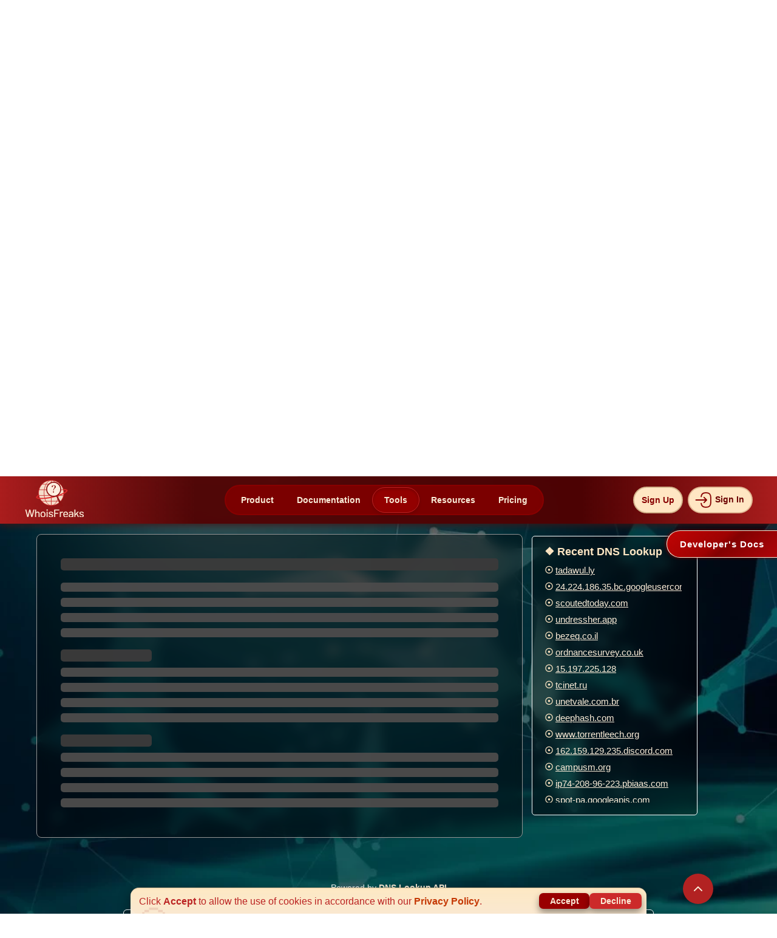

--- FILE ---
content_type: text/html;charset=UTF-8
request_url: https://whoisfreaks.com/tools/dns/lookup/23.red-80-39-161.dynamicip.rima-tde.net
body_size: 35138
content:
<!doctype html>
<html lang="en">
<head>
    
        
        
        
        
        <head>
    <!-- Google Tag Manager -->
    <script>(function(w,d,s,l,i){w[l]=w[l]||[];w[l].push({'gtm.start':
            new Date().getTime(),event:'gtm.js'});var f=d.getElementsByTagName(s)[0],
        j=d.createElement(s),dl=l!='dataLayer'?'&l='+l:'';j.async=true;j.src=
        'https://www.googletagmanager.com/gtm.js?id='+i+dl;f.parentNode.insertBefore(j,f);
    })(window,document,'script','dataLayer','GTM-N5WZVPQR');</script>
    <!-- End Google Tag Manager -->
    <meta charset="UTF-8">
    <meta name="viewport" content="width=device-width, initial-scale=1.0"/>
    <meta http-equiv="X-UA-Compatible" content="ie=edge">

    <title >DNS Lookup 23.red-80-39-161.dynamicip.rima-tde.net</title>
    <meta name="description" content="Explore the complete DNS records (A, AAAA, MX, NS, SOA, SPF, TXT, and CNAME) details for 23.red-80-39-161.dynamicip.rima-tde.net">
    <link rel="canonical" href="https://whoisfreaks.com/tools/dns/lookup/23.red-80-39-161.dynamicip.rima-tde.net" />
    

    <meta name="twitter:card" content="summary">
    <meta name="twitter:site" content="@whoisfreaks"/>
    <meta name="twitter:title" content="DNS Lookup 23.red-80-39-161.dynamicip.rima-tde.net">
    <meta name="twitter:description" content="Explore the complete DNS records (A, AAAA, MX, NS, SOA, SPF, TXT, and CNAME) details for 23.red-80-39-161.dynamicip.rima-tde.net">
    <meta name="twitter:image" content="https://whoisfreaks.com/images/logo.svg?v=0.1">

    <!-- Open Graph protocol for social media -->
    <meta property="og:title" content="DNS Lookup 23.red-80-39-161.dynamicip.rima-tde.net"/>
    <meta property="og:type" content="website"/>
    <meta property="og:image" content="https://whoisfreaks.com/images/logo.svg?v=0.1"/>
    <meta property="og:url" content="https://whoisfreaks.com/tools/dns/lookup/23.red-80-39-161.dynamicip.rima-tde.net"/>
    <meta property="og:description" content="Explore the complete DNS records (A, AAAA, MX, NS, SOA, SPF, TXT, and CNAME) details for 23.red-80-39-161.dynamicip.rima-tde.net"/>

    <meta name="generator" content="WhoisFreaks"/>
    <meta name="application-name" content=WhoisFreaks />
    <meta name="theme-color" content="#b22222"/>

    <link rel="icon" href="/tools/images/favicon.ico?v=0.2"/>
    <link rel="apple-touch-icon"  href="/tools/images/favicon.ico?v=0.2"/>

    <link rel="preload" as="image" href="/tools/images/bg1.webp?v=0.1">

    <!-- Bootstrap  -->
    <link rel="stylesheet" href="/tools/css/style.css?v=0.7">

    <link href="/tools/css/main.css?v=4.2" rel="stylesheet">
    <link href="/tools/css/faqs.css?v=0.2" rel="stylesheet">
    <link href="/tools/css/bulkWhois.css?v=0.4" rel="stylesheet">
    <link href="/tools/css/newsletter.css?v=0.5" rel="stylesheet">
    <script>
        /*<![CDATA[*/

        let gRecaptchaFlag = true;
        let apiType = "DNS_LOOKUP";
        let directResponse = null;
        let authentication = false;
        let domainAvailability = null;
        /*]]>*/
    </script>
    <script src="/tools/js/nav.js?v=1.4"></script>
    <script src="/tools/js/newsletter.js?v=0.4" defer=""></script>
</head>
        
        
        
        
        
        
        
        
        
        
    
    
    
    
        
        
    
    
    
        
    
    
    
        
    
    
    
        
    
    
    
        
    
    
    
        
        
    

    <script src="https://www.google.com/recaptcha/api.js?render=6LfDwrcoAAAAAFTBZpCxPX6iZLG10VIsfqq4qn4Z" async="" defer="" type="text/javascript"></script>
    <script src="https://www.google.com/recaptcha/api.js?render=6LfmLWgjAAAAAOttlw9QiQDNTJZh_8TqkQNU-ypZ" async="" defer="" type="text/javascript"></script>
    <script src="/tools/js/main.js?v=4.3" defer=""></script>
</head>
<body onload="executeRecaptcha()">
<div id="wifi-loader">
        <svg viewBox="0 0 86 86" class="circle-outer">
            <circle r="40" cy="43" cx="43" class="back"></circle>
            <circle r="40" cy="43" cx="43" class="front"></circle>
            <circle r="40" cy="43" cx="43" class="new"></circle>
        </svg>
        <svg viewBox="0 0 60 60" class="circle-middle">
            <circle r="27" cy="30" cx="30" class="back"></circle>
            <circle r="27" cy="30" cx="30" class="front"></circle>
        </svg>
        <div data-text="Loading..." class="text"></div>
    </div>
<nav><div>
    <nav class="navbar-fixed-top bg-firebrick h-100 " id="header">
        <div class="inner flex justify-space-between align-center">
            <div class="logo_image_mbl" style="display: none">
                <a href="https://whoisfreaks.com" rel="external"><img class="head_logo" src="https://whoisfreaks.com/images/logo.svg?v=0.1" alt="whoisfreaks" width="90" height="90"></a>
            </div>
            <div class="flex nav-sub-div">
                <span class="d-md-none" onclick="toggle(this)">
                    <div class="bar"></div>
                    <div class="bar"></div>
                    <div class="bar"></div>
                </span>
                
                
                
                
                
                
                <ul class="list-unstyled dropdown-menu no-dropdown-menu-md d-md-flex align-up-nav nav-split">
                    <div class="logo_image_desk"><a href="https://whoisfreaks.com"><img class="w-108 mt-5 head_logo" src="https://whoisfreaks.com/images/logo.svg?v=0.1" alt="whoisfreaks" width="100" height="88"></a></div>
                    <div class="mid-section-child">
                        <li class="a-hover-st dropdown" id="dropdown-hovers-products"><a href="https://whoisfreaks.com/products/dns-checker-api" rel="external">Product</a></li>
                        <li class="a-hover-st dropdown" id="dropdown-hovers-doc"><a href="https://whoisfreaks.com/products/dns-checker-api#live_dns_lookup" rel="external">Documentation</a></li>
                        
    <li class = "small-dropdown-heading a-hover-st activeNavButton" id="dropdown-hovers-tools">
        <div class="dropdown">
            <span>Tools</span>
            <div class="drop-opened-up-in drop-opened-up-in-tools" id="opened-up-tools">
                <div class="close-subnav"><span class="close-n" id="close-n-tools">&#215;</span></div>
                <hr class="hr-close">
                <div class="up-out-parent-overflow">
                    <div class="up-in-parent up-in-parent-tools">
                        <div class="up-in-child">
                            <h3 class="up-in-h3">Whois API Tools</h3>
                            <div class="child-parent">
                                <div class="child-in-child cic-tools" style="cursor:pointer;" id="stop-live" onclick="window.location.href = '/tools/whois/lookup';">
                                    <img src="/tools/images/tools-nav-icons/whois.webp?v=0.1" alt="whois" width="25px" height="25px" loading="eager"/>
                                    <div class="align-img-div align-img-div-tools">
                                        <div class="child-name child-name-tools">
                                            Whois Lookup Tool
                                        </div>
                                    </div>
                                </div>
                                <div class="child-in-child cic-tools" style="cursor:pointer;" id="stop-historical" onclick="window.location.href = '/tools/whois/history/lookup';">
                                    <img src="/tools/images/tools-nav-icons/whois-h.webp?v=0.1" alt="whois" width="25px" height="25px" loading="eager"/>
                                    <div class="align-img-div align-img-div-tools">
                                        <div class="child-name child-name-tools">
                                            Historical Whois Lookup Tool
                                        </div>
                                    </div>
                                </div>
                                <div class="child-in-child cic-tools" style="cursor:pointer;" id="stop-reverse" onclick="window.location.href = '/tools/whois/reverse/search';">
                                    <img src="/tools/images/tools-nav-icons/whois-r.webp?v=0.1" alt="domain availability" width="25px" height="25px" loading="eager"/>
                                    <div class="align-img-div align-img-div-tools">
                                        <div class="child-name child-name-tools">
                                            Reverse Whois Lookup Tool
                                        </div>
                                    </div>
                                </div>
                                <div class="child-in-child cic-tools" style="cursor:pointer;" id="stop-ip" onclick="window.location.href = '/tools/ip-whois/lookup';">
                                    <img src="/tools/images/tools-nav-icons/ip.webp?v=0.1" alt="ssl certificate lookup api" width="25px" height="25px" loading="eager"/>
                                    <div class="align-img-div align-img-div-tools">
                                        <div class="child-name child-name-tools">
                                            IP Whois Lookup Tool
                                        </div>
                                    </div>
                                </div>
                                <div class="child-in-child cic-tools" onclick="window.location.href = '/tools/asn-whois/lookup';" style="cursor:pointer;">
                                    <img src="/tools/images/tools-nav-icons/asn.webp?v=0.1" alt="bulk whois" width="25px" height="25px" loading="eager"/>
                                    <div class="align-img-div align-img-div-tools">
                                        <div class="child-name child-name-tools">
                                            ASN Whois Lookup Tool
                                        </div>
                                    </div>
                                </div>
                                <div class="child-in-child cic-tools" onclick="window.location.href = '/tools/whois/bulk/lookup';" style="cursor:pointer;">
                                    <img src="/tools/images/tools-nav-icons/bulk-whois.webp?v=0.1" alt="bulk whois" width="25x" height="25px" loading="eager"/>
                                    <div class="align-img-div align-img-div-tools">
                                        <div class="child-name child-name-tools">
                                            Bulk Whois Lookup Tool
                                        </div>
                                    </div>
                                </div>
                            </div>
                        </div>
                        <div class="up-in-child">
                            <h3 class="up-in-h3">DNS API Tools</h3>
                            <div class="child-parent">
                                <div class="child-in-child cic-tools" onclick="window.location.href = '/tools/dns/lookup';" style="cursor:pointer;">
                                    <img src="/tools/images/tools-nav-icons/dns.webp?v=0.1" alt="domain monitoring" width="25px" height="25px" loading="eager"/>
                                    <div class="align-img-div align-img-div-tools">
                                        <div class="child-name child-name-tools">
                                            DNS Lookup Tool
                                        </div>
                                    </div>
                                </div>
                                <div class="child-in-child cic-tools" onclick="window.location.href = '/tools/dns/history/lookup';" style="cursor:pointer;">
                                    <img src="/tools/images/tools-nav-icons/dns-h.webp?v=0.1" alt="brand monitoring" width="25px" height="25px" loading="eager"/>
                                    <div class="align-img-div align-img-div-tools">
                                        <div class="child-name child-name-tools">
                                            Historical DNS Lookup Tool
                                        </div>
                                    </div>
                                </div>
                                <div class="child-in-child cic-tools" onclick="window.location.href = '/tools/dns/reverse/lookup';" style="cursor:pointer;">
                                    <img src="/tools/images/tools-nav-icons/dns-r.webp?v=0.1" alt="registrant monitoring" width="25px" height="25px" loading="eager"/>
                                    <div class="align-img-div align-img-div-tools">
                                        <div class="child-name child-name-tools">
                                            Reverse DNS Lookup Tool
                                        </div>
                                    </div>
                                </div>
                                <div class="child-in-child cic-tools" onclick="window.location.href = '/tools/dns/ns-lookup';" style="cursor:pointer;">
                                    <img src="/tools/images/tools-nav-icons/ns.webp?v=0.1" alt="registrant monitoring" width="25px" height="25px" loading="eager"/>
                                    <div class="align-img-div align-img-div-tools">
                                        <div class="child-name child-name-tools">
                                            NS Lookup Tool
                                        </div>
                                    </div>
                                </div>
                                <div class="child-in-child cic-tools" onclick="window.location.href = '/tools/dns/mx-lookup';" style="cursor:pointer;">
                                    <img src="/tools/images/tools-nav-icons/mx.webp?v=0.1" alt="registrant monitoring" width="25px" height="25px" loading="eager"/>
                                    <div class="align-img-div align-img-div-tools">
                                        <div class="child-name child-name-tools">
                                            MX Lookup Tool
                                        </div>
                                    </div>
                                </div>
                                <div class="child-in-child cic-tools" onclick="window.location.href = '/tools/dns/bulk/lookup';" style="cursor:pointer;">
                                    <img src="/tools/images/tools-nav-icons/bulk-dns.webp?v=0.1" alt="registrant monitoring" width="25px" height="25px" loading="eager"/>
                                    <div class="align-img-div align-img-div-tools">
                                        <div class="child-name child-name-tools">
                                            Bulk DNS Lookup Tool
                                        </div>
                                    </div>
                                </div>
                            </div>
                        </div>
                        <div class="up-in-child">
                            <h3 class="up-in-h3">Security & Domain Tools</h3>
                            <div class="child-parent">
                                <div class="child-in-child cic-tools" onclick="window.location.href = '/tools/ssl/lookup';" style="cursor:pointer;">
                                    <img src="/tools/images/tools-nav-icons/ssl.webp?v=0.1" alt="newly registered domains" width="25px" height="25px" loading="eager"/>
                                    <div class="align-img-div align-img-div-tools">
                                        <div class="child-name child-name-tools">
                                            SSL Lookup Tool
                                        </div>
                                    </div>
                                </div>
                                <div class="child-in-child cic-tools" onclick="window.location.href = '/tools/domain/availability';" style="cursor:pointer;">
                                    <img src="/tools/images/tools-nav-icons/available.webp?v=0.1" alt="expiring and dropped domains" width="25px" height="25px" loading="eager"/>
                                    <div class="align-img-div align-img-div-tools">
                                        <div class="child-name child-name-tools">
                                            Domain Availability Tool
                                        </div>
                                    </div>
                                </div>
                                <div class="child-in-child cic-tools" onclick="window.location.href = '/tools/domain/taken';" style="cursor:pointer;">
                                    <svg xmlns="http://www.w3.org/2000/svg" viewBox="0 0 298.708 298.708" width="20" xml:space="preserve"><path style="fill:#800" d="M149.357.003C66.993.003 0 66.996 0 149.354c0 82.353 66.998 149.351 149.357 149.351s149.351-66.998 149.351-149.351C298.708 66.996 231.71.003 149.357.003m-33.635 195.289H90.8l-21.191-39.7c-5.885-10.601-12.515-20.13-17.231-36.447h-.582c.729 16.317-1.343 30.209-1.343 46.401v29.746H28.697V97.389h29.719l20.614 36.534c5.891 10.454 11.634 23.296 16.192 34.174h.299c-1.327-16.317-1.556-28.017-1.556-43.028v-27.68h21.756zm25.574 5.439H126.42L157.94 91.95h14.854zm100.4-5.439-7.653-27.195h-28.419l-7.065 27.195h-23.127l30.192-97.903h29.436l30.932 97.903zm-22.077-81.586h-.305c-1.474 5.439-2.948 12.341-4.569 18.074l-5.885 19.999h21.936l-6.179-19.999c-1.773-5.879-3.53-12.635-4.998-18.074"/></svg>
                                    <div class="align-img-div align-img-div-tools">
                                        <div class="child-name child-name-tools">
                                            Domain Discovery Tool
                                        </div>
                                    </div>
                                </div>
                                <div class="child-in-child cic-tools" onclick="window.location.href = '/tools/subdomains/lookup';" style="cursor:pointer;">
                                    <svg xmlns="http://www.w3.org/2000/svg" width="20" fill="#800" viewBox="0 0 72 72" xml:space="preserve"><path d="M60.5 21h-27c-4.687 0-8.5-3.813-8.5-8.5S28.813 4 33.5 4h27c4.687 0 8.5 3.813 8.5 8.5S65.187 21 60.5 21m-27-13c-2.481 0-4.5 2.019-4.5 4.5s2.019 4.5 4.5 4.5h27c2.481 0 4.5-2.019 4.5-4.5S62.981 8 60.5 8zm27 60h-27c-4.687 0-8.5-3.813-8.5-8.5s3.813-8.5 8.5-8.5h27c4.687 0 8.5 3.813 8.5 8.5S65.187 68 60.5 68m-27-13c-2.481 0-4.5 2.019-4.5 4.5s2.019 4.5 4.5 4.5h27c2.481 0 4.5-2.019 4.5-4.5S62.981 55 60.5 55zm27-10h-27c-4.687 0-8.5-3.813-8.5-8.5s3.813-8.5 8.5-8.5h27c4.687 0 8.5 3.813 8.5 8.5S65.187 45 60.5 45m-27-13c-2.481 0-4.5 2.019-4.5 4.5s2.019 4.5 4.5 4.5h27c2.481 0 4.5-2.019 4.5-4.5S62.981 32 60.5 32zm-21-11h-1C6.813 21 3 17.187 3 12.5S6.813 4 11.5 4h1c4.687 0 8.5 3.813 8.5 8.5S17.187 21 12.5 21m-1-13C9.019 8 7 10.019 7 12.5S9.019 17 11.5 17h1c2.481 0 4.5-2.019 4.5-4.5S14.981 8 12.5 8zm1 60h-1C6.813 68 3 64.187 3 59.5S6.813 51 11.5 51h1c4.687 0 8.5 3.813 8.5 8.5S17.187 68 12.5 68m-1-13C9.019 55 7 57.019 7 59.5S9.019 64 11.5 64h1c2.481 0 4.5-2.019 4.5-4.5S14.981 55 12.5 55zm1-10h-1C6.813 45 3 41.187 3 36.5S6.813 28 11.5 28h1c4.687 0 8.5 3.813 8.5 8.5S17.187 45 12.5 45m-1-13C9.019 32 7 34.019 7 36.5S9.019 41 11.5 41h1c2.481 0 4.5-2.019 4.5-4.5S14.981 32 12.5 32z"/></svg>
                                    <div class="align-img-div align-img-div-tools">
                                        <div class="child-name child-name-tools">
                                            Subdomains Lookup Tool
                                        </div>
                                    </div>
                                </div>
                                <div class="child-in-child cic-tools" onclick="window.location.href = '/tools/security/lookup';" style="cursor:pointer;">
                                    <svg xmlns="http://www.w3.org/2000/svg" viewBox="0 0 294.361 294.361" width="24" fill="#800" xml:space="preserve"><path d="m154.444 127.639 26.045 26.044c6.639-18.818 11.328-38.756 13.101-56.781a1.31 1.31 0 0 0-.835-1.373l-70.484-26.933a1.33 1.33 0 0 0-.95 0L50.836 95.529c-.551.21-.894.775-.835 1.373 2.922 29.705 13.73 64.62 28.206 91.12 14.162 25.923 30.457 41.4 43.589 41.4 5.948 0 12.545-3.184 19.298-9.067l-39.684-39.683c-14.644-14.645-14.644-38.388 0-53.033 14.646-14.644 38.39-14.644 53.034 0"/><path d="M155.255 234.516c-10.37 9.333-21.651 14.906-33.459 14.906-46.932 0-85.544-87.976-91.7-150.562-.94-9.56 4.627-18.585 13.6-22.013l70.486-26.933a21.32 21.32 0 0 1 15.227 0l70.484 26.932a21.31 21.31 0 0 1 13.6 22.014c-.969 9.846-2.742 20.322-5.223 30.984l34.029-34.029a247 247 0 0 0 1.129-8.869c1.339-12.425-5.599-24.245-17.109-29.112L132.822 18.3a28.3 28.3 0 0 0-22.05 0L17.273 57.833C5.777 62.694-1.174 74.535.164 86.945c8.821 81.833 64.496 191.35 121.633 191.35 19.371 0 38.571-12.598 55.837-32.427a37.33 37.33 0 0 1-21.69-10.664z"/><path d="M288.504 102.645c-7.811-7.811-20.475-7.811-28.285 0l-77.758 77.759-40.392-40.391c-7.811-7.811-20.474-7.81-28.284.001-7.811 7.811-7.809 20.474.001 28.284l54.533 54.532a19.94 19.94 0 0 0 14.142 5.857 19.94 19.94 0 0 0 14.143-5.857l91.9-91.9c7.809-7.81 7.809-20.474 0-28.285"/></svg>
                                    <div class="align-img-div align-img-div-tools">
                                        <div class="child-name child-name-tools">
                                            Security Lookup Tool
                                        </div>
                                    </div>
                                </div>
                                <div class="child-in-child cic-tools" onclick="window.location.href = '/tools/geolocation/lookup';" style="cursor:pointer;">
                                    <svg width="25" fill="#800" viewBox="-1.5 0 19 19" xmlns="http://www.w3.org/2000/svg" class="cf-icon-svg"><path d="M15.084 15.2H.916a.264.264 0 0 1-.254-.42l2.36-4.492a.87.87 0 0 1 .696-.42h.827a9.5 9.5 0 0 0 .943 1.108H3.912l-1.637 3.116h11.45l-1.637-3.116h-1.34a9.5 9.5 0 0 0 .943-1.109h.591a.87.87 0 0 1 .696.421l2.36 4.492a.264.264 0 0 1-.254.42M11.4 7.189c0 2.64-2.176 2.888-3.103 5.46a.182.182 0 0 1-.356 0c-.928-2.572-3.104-2.82-3.104-5.46a3.282 3.282 0 0 1 6.563 0m-1.86-.005a1.425 1.425 0 1 0-1.425 1.425A1.425 1.425 0 0 0 9.54 7.184"/></svg>
                                    <div class="align-img-div align-img-div-tools">
                                        <div class="child-name child-name-tools">
                                            Geolocation Lookup Tool
                                        </div>
                                    </div>
                                </div>
                            </div>
                        </div>
                    </div>
                </div>
                <div class="scroll-down">Scroll <span class="arrow down"></span></div>
            </div>
        </div>
    </li>
    <li class = "small-dropdown-heading a-hover-st" id="dropdown-hovers-blog">
        <div class="dropdown">
            <span onclick="window.location.href = 'https://whoisfreaks.com/resources';">Resources</span>
            <div class="drop-opened-up-in drop-opened-up-in-blog" id="opened-up-blog" style="cursor: auto;">
                <div class="close-subnav"><span class="close-n" id="close-n-blog">&#215;</span></div>
                <hr class="hr-close">
                <div class="up-out-parent-overflow">
                    <div class="up-in-parent up-in-parent-blog">
                        <div class="up-in-child" style="margin-right: -8px;">
                            <div>
    <h3 class="h3_resources">blogs</h3>

    <div class="resources_nav_imgs" data-title="blog" onclick="goToResource(this)">
        <svg width="70" xmlns="http://www.w3.org/2000/svg" fill="#f8e9d4" viewBox="0 0 485.578 485.578" xml:space="preserve"><path d="M384.766 280.056c-9.5 3.9-30.8 11.1-40.2 16.3 4 2.6 7.7 5.8 10.8 9.6.6-.4 1.2-.9 1.9-1.3l6.9-3.9c10.1-5.8 31.7-13.7 42.8-18.8-7.1-4.8-14.5-5-22.2-1.9"></path><path d="M85.166 313.556c-4.1-7.1-11.9-11.7-20.7-11.1l-41.3 2.9c-13.7 1-24.1 12.8-23.1 26.6l6.6 95c1 13.7 12.8 24.1 26.6 23.1l41.3-2.9c8.7-.6 15.8-6.2 18.9-13.7l181.2 8.1c20.2 2.2 39.1-.3 56.9-10l5.2-2.8 137-83.2c6.7-4.1 11.5-11.2 11.8-19 .3-9.5-5-20.1-18.1-21.1-9.3-.7-28.5 10.1-33.7 12.8-18.8 9.8-44.7 25.1-61.8 37.3-1.2.8-2.8 1.9-4 2.7-7.7 5.1-15.8 8.6-24.8 10.6-49.6 11-122 12.2-122 12.2l-4.2.2c-3.2.2-6-2.1-6.5-5.3-.5-3.5 2-6.8 5.5-7.1l107.6-10.6c11.8-1.3 21.3-12.9 20-25.8s-12.8-22.4-24.6-21l-95.7-1.2c-6.5-.1-16.9-1.8-23.2-3.7-61.6-18.7-96.4-1.1-114.9 7m-36.9 114.1c-7.8 0-14.1-6.3-14.1-14.1s6.3-14.1 14.1-14.1 14.1 6.3 14.1 14.1-6.3 14.1-14.1 14.1"></path><path d="M369.866 335.156c14-10.2 42.6-26.3 58.8-34.7 4.9-2.6 10-5.1 15.6-7.1-7.1-4.9-14.6-5.1-22.4-1.9-15.4 6.3-43.8 20.5-58.2 28.7-.1.2-.2.4-.2.6 1 3.1 1.8 6.3 2.1 9.7.3 2.7.2 5.3.1 7.9 1.3-1.1 2.8-2.1 4.2-3.2m-.3-247.4c0-9.7-5.9-16.3-16-17.7l-4.3-.5c-5.7-.7-11.2-1.3-16.3-2.5-18.9-4.2-37.1-12.7-57.3-26.9-3.2-2.2-6.7-4.7-11.9-4.7s-8.7 2.5-11.8 4.7c-27.1 18.7-51.5 28.1-76.5 29.6-6.6.3-17.6 3.1-17.6 18.7v25.2c0 17-.1 34 0 50.9 0 6.8.8 13.9 2.6 21.8 3.8 17 12.8 32.4 27.4 47.4 18 18.2 40.6 32.3 69.7 43.2 1.9.6 4 1 6.1 1 2.9 0 5.7-.6 7.7-1.6l7.4-3.2c6.1-2.6 12.1-5.3 18.3-8.4 22.9-12 40.4-26.5 53.5-44.1 11.6-15.3 17.9-31.6 18.6-48.6.6-11.4.5-22.8.5-33.9zm-25.9 83.1c-.5 11.9-4.9 23.1-13.6 34.5-10.8 14.6-25.5 26.7-44.7 36.7-5.6 2.8-11.2 5.2-16.9 7.7-1.6.7-3.2 1.4-4.9 2.1v-92.8h-80.4q-.15-22.65 0-45.3v-19c26.8-2.8 52.6-12.9 80.4-31.7v95.9h80.3c0 4-.1 8-.2 11.9"></path></svg>
        
        

        <div class="resources_nav_inner">
            <img alt="blog picture" src="https://whoisfreaks.com/_next/image?url=%2Fimages%2Fblogs.webp&amp;w=1080&amp;q=75">
        </div>
    </div>

    <h4 class="latest_posts">Latest Posts</h4>
    <div class="loading_posts">Loading...</div>
    <ul class="ul-resources" id="blog"></ul>
</div>
                        </div>
                        <div class="up-in-child" style="margin-right: -8px;">
                            <div>
    <h3 class="h3_resources">guides</h3>

    <div class="resources_nav_imgs" data-title="guide" onclick="goToResource(this)">
        
        <svg xmlns="http://www.w3.org/2000/svg" width="70" viewBox="0 0 32 32" xml:space="preserve"><path d="M18.537 28 12 30.905V28zM20 27H4V1h16v11h-1v1h1zM9 12H7v1h2zm4 0h-2v1h2zm4 0h-2v1h2zm11-7v26H14.25L21 28V18h1v-1h-1V5zm-2.793 12.5 1.146-1.146-.707-.707-1.146 1.146-1.146-1.146-.707.707 1.146 1.146-1.146 1.146.707.707 1.146-1.146 1.146 1.146.707-.707z" style="fill: rgb(250, 235, 215);"></path></svg>
        

        <div class="resources_nav_inner">
            <img alt="guide picture" src="https://whoisfreaks.com/_next/image?url=%2Fimages%2Fguides.webp&amp;w=1080&amp;q=75">
        </div>
    </div>

    <h4 class="latest_posts">Latest Posts</h4>
    <div class="loading_posts">Loading...</div>
    <ul class="ul-resources" id="guide"></ul>
</div>
                        </div>
                        <div class="up-in-child">
                            <div>
    <h3 class="h3_resources">tutorials</h3>

    <div class="resources_nav_imgs" data-title="tutorial" onclick="goToResource(this)">
        
        
        <svg width="70" viewBox="0 0 24 24" xmlns="http://www.w3.org/2000/svg" fill="none"><path stroke="#faebd7" stroke-linecap="round" stroke-linejoin="round" stroke-width="2" d="M6 3c1 0 3 .6 3 3S7 9 6 9h12M6 3h12c1 0 3 .6 3 3s-2 3-3 3M6 3c-1 0-3 .6-3 3v13.002C3 20.106 3.895 21 5 21h5.5M18 9v1M7 13h3m-3 4h3m4 2v-3m2 0h1.5a1.5 1.5 0 0 0 1.5-1.5v0a1.5 1.5 0 0 0-1.5-1.5H14v3m2 0 3 3m-3-3h-2m7 5-2-2m0 0 2-2m-2 2-2 2"></path><path fill="#faebd7" stroke="#faebd7" stroke-linecap="round" stroke-width="2" d="M9 6c0 2.4-2 3-3 3h12c1 0 3-.6 3-3s-2-3-3-3H6c1 0 3 .6 3 3z"></path></svg>

        <div class="resources_nav_inner">
            <img alt="tutorial picture" src="https://whoisfreaks.com/_next/image?url=%2Fimages%2Ftutorial.webp&amp;w=1080&amp;q=75">
        </div>
    </div>

    <h4 class="latest_posts">Latest Posts</h4>
    <div class="loading_posts">Loading...</div>
    <ul class="ul-resources" id="tutorial"></ul>
</div>
                        </div>
                    </div>
                </div>
                <div class="scroll-down">Scroll <span class="arrow down"></span></div>
            </div>
        </div>
    </li>
    <li class = "small-dropdown-heading a-hover-st" id="dropdown-hovers-pricing">
        <div class="dropdown">
            <span onclick="window.location.href = 'https://whoisfreaks.com/pricing/api-plans';">Pricing</span>
            <div class="drop-opened-up-in drop-opened-up-in-pricing" id="opened-up-pricing">
                <div class="close-subnav"><span class="close-n" id="close-n-pricing">&#215;</span></div>
                <hr class="hr-close">
                <div class="up-out-parent-overflow">
                    <div class="up-in-parent up-in-parent-pricing">
                        <div class="up-in-child mid-parent-pricing">
                            <div class="pricing-child" onclick="window.location.href = 'https://whoisfreaks.com/pricing/api-plans';">
                                <svg xmlns="http://www.w3.org/2000/svg" width="800" height="800" viewBox="0 -5.49 76.203 76.203"><path style="text-indent:0;text-align:start;line-height:normal;text-transform:none;block-progression:tb;-inkscape-font-specification:Sans" d="M662.48 647.13c-5.39 0-9.822 4.431-9.822 9.822s4.432 9.822 9.822 9.822 9.822-4.432 9.822-9.822-4.432-9.823-9.822-9.823m9.501-36.593c-14.336 0-21.124 11.122-22.726 14.123h-4.943l-.193.064s-3.742.552-7.51 2.953c-3.77 2.402-7.704 6.94-7.704 14.188 0 8.063 4.45 12.809 8.73 15.087 4.282 2.278 8.539 2.44 8.539 2.44l.064.063h.064l16.948-.192v-4.109l-16.884.193h-.128c-.194-.013-3.4-.311-6.677-2.055-3.377-1.797-6.548-4.79-6.548-11.427 0-5.838 2.806-8.828 5.778-10.721s5.97-2.375 5.97-2.375h6.998l.513-1.156s5.797-12.968 19.71-12.968c6.99 0 11.19 2.534 14.059 5.393s4.25 6.04 5.071 7.768c.451.95.838 4.416.835 7.318a82 82 0 0 1-.193 5.393l-.192 2.311 2.31-.128s1.924-.024 3.724.77 3.398 2 3.403 5.842c.004 2.6-1.204 3.791-2.632 4.686s-2.89 1.156-2.89 1.156l-17.076-.321-.064 4.109 17.462.32h.192l.129-.063s2.232-.357 4.43-1.734c2.196-1.377 4.563-4.067 4.558-8.153-.008-5.237-3.014-8.383-5.842-9.63-1.226-.54-2.364-.697-3.339-.834.066-1.023.126-1.707.129-3.724.004-3.093.006-6.47-1.22-9.052-.704-1.48-2.339-5.495-5.842-8.987s-9.009-6.549-17.013-6.549zm-9.501 27.284c-2.594 0-5.065.594-7.319 1.54l1.99 4.366c1.646-.664 3.434-1.091 5.329-1.091 7.867 0 14.124 6.32 14.124 14.187s-6.257 14.124-14.124 14.124c-1.987 0-3.875-.365-5.585-1.092l-1.99 4.366c2.318 1.012 4.888 1.54 7.575 1.54 10.46 0 18.938-8.478 18.938-18.938s-8.478-19.002-18.938-19.002" color="#000" fill="maroon" overflow="visible" font-family="Sans" transform="translate(-628.905 -610.536)"/></svg>
                                <h3 class="up-in-h3 p-h3">
                                    API Packages
                                </h3>
                                <p>Flexible credits or subscriptions, monthly and yearly plans available.</p>
                            </div>
                            <div class="vl-pr"></div>
                            <div class="pricing-child" onclick="window.location.href = 'https://whoisfreaks.com/pricing/domainer-packages';">
                                <svg xmlns="http://www.w3.org/2000/svg" height="800" width="800" viewBox="0 0 512 512" xml:space="preserve"><path fill="maroon" d="M472.178 34.62H39.822C17.864 34.62 0 52.484 0 74.442v363.116c0 21.958 17.864 39.822 39.822 39.822h432.356c21.958 0 39.822-17.864 39.822-39.822V74.442c0-21.958-17.864-39.822-39.822-39.822m5.689 402.937a5.695 5.695 0 0 1-5.689 5.689H39.822a5.695 5.695 0 0 1-5.689-5.689V153.838h443.733v283.719zm0-317.852H34.133V74.442a5.695 5.695 0 0 1 5.689-5.689h432.356a5.695 5.695 0 0 1 5.689 5.689z"/><circle fill="maroon" cx="71.805" cy="94.23" r="12.836"/><circle fill="maroon" cx="112.959" cy="94.23" r="12.836"/><circle fill="maroon" cx="154.112" cy="94.23" r="12.836"/><path fill="maroon" d="M81.581 334.442c4.44 13.701 22.872 16.101 30.636 3.9l10.454-16.432 10.454 16.432c7.744 12.169 26.195 9.801 30.636-3.9l19.857-61.278c2.906-8.967-2.008-18.591-10.975-21.497-8.971-2.906-18.591 2.009-21.497 10.975l-8.681 26.791-5.393-8.478c-6.695-10.52-22.094-10.538-28.801 0l-5.392 8.478-8.681-26.79c-2.906-8.966-12.526-13.882-21.497-10.975-8.967 2.906-13.88 12.529-10.975 21.496zm133.33 0c4.446 13.72 22.905 16.052 30.636 3.9L256 321.911l10.454 16.432c7.762 12.2 26.196 9.8 30.636-3.9l19.855-61.278c2.906-8.967-2.008-18.59-10.975-21.496-8.974-2.907-18.591 2.008-21.497 10.975l-8.681 26.79-5.392-8.478c-6.695-10.52-22.094-10.538-28.801 0l-5.392 8.478-8.681-26.79c-2.905-8.966-12.527-13.882-21.496-10.975-8.967 2.906-13.88 12.529-10.975 21.496zm133.33 0c4.446 13.72 22.905 16.051 30.636 3.9l10.454-16.432 10.454 16.432c7.762 12.2 26.195 9.8 30.636-3.9l19.855-61.278c2.906-8.967-2.008-18.59-10.975-21.496-8.973-2.907-18.591 2.008-21.496 10.975l-8.681 26.79-5.392-8.478c-6.695-10.52-22.095-10.538-28.801 0l-5.393 8.478-8.681-26.791c-2.906-8.966-12.531-13.881-21.497-10.975-8.967 2.906-13.88 12.53-10.974 21.497z"/></svg>
                                <h3 class="up-in-h3 p-h3">
                                    Domainer Packages
                                </h3>
                                <p>Access new, expiring, and deleted domains. Monthly/yearly plans.</p>
                            </div>
                            <div class="vl-pr"></div>
                            <div class="pricing-child" onclick="window.location.href = 'https://whoisfreaks.com/pricing/monitoring-packages';">
                                <svg xmlns="http://www.w3.org/2000/svg" width="800" height="800" viewBox="0 0 24 24" fill="none"><path d="M11 17H8c-2.828 0-4.243 0-5.121-.879C2 15.243 2 13.828 2 11v-1c0-3.771 0-5.657 1.172-6.828.47-.47 1.054-.751 1.828-.92M22 8.5c0-2.335 0-3.502-.472-4.386a4 4 0 0 0-1.642-1.642C19.002 2 17.835 2 15.5 2H9" stroke="maroon" stroke-width="1.5" stroke-linecap="round"/><path d="M14 15c0-1.886 0-2.828.586-3.414S16.114 11 18 11s2.828 0 3.414.586S22 13.114 22 15v3c0 1.886 0 2.828-.586 3.414S19.886 22 18 22s-2.828 0-3.414-.586S14 19.886 14 18z" stroke="maroon" stroke-width="1.5"/><path d="M19 20h-2" stroke="maroon" stroke-width="1.5" stroke-linecap="round"/><path d="M11 22v.75a.75.75 0 0 0 .75-.75zm-3-.75a.75.75 0 0 0 0 1.5zM11.75 17a.75.75 0 0 0-1.5 0zM11 21.25H8v1.5h3zm.75.75v-5h-1.5v5z" fill="maroon"/><path d="M11 13H2" stroke="maroon" stroke-width="1.5" stroke-linecap="round"/></svg>
                                <h3 class="up-in-h3 p-h3">
                                    Monitor Packages
                                </h3>
                                <p>Domain, Registrant, Brand monitoring for comprehensive tracking.</p>
                            </div>
                            <div class="pricing-child" onclick="window.location.href = 'https://whoisfreaks.com/pricing/whois-database';">
                                <svg width="100" fill="#800" viewBox="-1.5 0 24 24" xmlns="http://www.w3.org/2000/svg"><path d="m10.286 10.286.177.001c2.037 0 4.025-.21 5.944-.609l-.188.033a11.7 11.7 0 0 0 4.397-1.728l-.045.027v2.277q0 .924-1.379 1.714a12.2 12.2 0 0 1-3.676 1.242l-.073.01a26.3 26.3 0 0 1-4.976.463l-.189-.001h.01l-.18.001c-1.76 0-3.48-.169-5.146-.49l.17.027a12.4 12.4 0 0 1-3.818-1.285l.067.033q-1.379-.79-1.379-1.714V8.01A11.5 11.5 0 0 0 4.284 9.7l.071.01c1.73.367 3.719.577 5.756.577l.187-.001h-.01zm0 10.285.177.001c2.037 0 4.025-.21 5.944-.609l-.188.033a11.7 11.7 0 0 0 4.397-1.728l-.045.027v2.277q0 .924-1.379 1.714a12.2 12.2 0 0 1-3.676 1.242l-.073.01a26.3 26.3 0 0 1-4.976.463L10.278 24h.01l-.18.001c-1.76 0-3.48-.169-5.146-.49l.17.027a12.4 12.4 0 0 1-3.818-1.285l.067.033q-1.38-.79-1.38-1.714v-2.277a11.5 11.5 0 0 0 4.282 1.69l.071.01c1.73.367 3.719.577 5.756.577l.187-.001zm0-5.143.177.001c2.037 0 4.025-.21 5.944-.609l-.188.033a11.7 11.7 0 0 0 4.397-1.728l-.045.027v2.277q0 .924-1.379 1.714a12.2 12.2 0 0 1-3.676 1.242l-.073.01a26.3 26.3 0 0 1-4.976.463l-.189-.001h.01l-.18.001c-1.76 0-3.48-.169-5.146-.49l.17.027a12.4 12.4 0 0 1-3.818-1.285l.067.033q-1.38-.79-1.38-1.714v-2.277a11.5 11.5 0 0 0 4.282 1.69l.071.01c1.73.367 3.719.577 5.756.577l.187-.001zm0-15.429.174-.001c1.761 0 3.483.169 5.15.491l-.17-.027c1.405.235 2.665.672 3.818 1.285l-.067-.033q1.379.79 1.379 1.714v1.714q0 .924-1.379 1.714a12.2 12.2 0 0 1-3.676 1.242l-.073.01a26.3 26.3 0 0 1-4.976.463l-.189-.001h.01l-.18.001c-1.76 0-3.48-.169-5.146-.49l.17.027a12.4 12.4 0 0 1-3.818-1.285l.067.033Q.002 6.066.002 5.142V3.428q0-.924 1.379-1.714A12.2 12.2 0 0 1 5.058.472l.073-.01A26.3 26.3 0 0 1 10.296 0z"/></svg>
                                <h3 class="up-in-h3 p-h3">
                                    WHOIS Database
                                </h3>
                                <p>Access Updates, IP, ASN, or Full DB. Country, Registrar, TLD-specific options.</p>
                            </div>
                            <div class="vl-pr"></div>
                            <div class="pricing-child" onclick="window.location.href = 'https://whoisfreaks.com/pricing/dns-database';">
                                <svg width="200" height="200" viewBox="0 0 20 20" xmlns="http://www.w3.org/2000/svg"><path fill-rule="evenodd" d="M1 3.5A1.5 1.5 0 0 1 2.5 2h15A1.5 1.5 0 0 1 19 3.5v2A1.5 1.5 0 0 1 17.5 7h-15A1.5 1.5 0 0 1 1 5.5zm3.5 1a1 1 0 1 1-2 0 1 1 0 0 1 2 0M1 9.5A1.5 1.5 0 0 1 2.5 8h6.073a1.5 1.5 0 0 1 1.342 2.17l-1 2a1.5 1.5 0 0 1-1.342.83H2.5A1.5 1.5 0 0 1 1 11.5zm3.5 1a1 1 0 1 1-2 0 1 1 0 0 1 2 0m-3.5 5A1.5 1.5 0 0 1 2.5 14h5.27a1.5 1.5 0 0 1 1.471 1.206l.4 2A1.5 1.5 0 0 1 8.171 19H2.5A1.5 1.5 0 0 1 1 17.5zm3.5 1a1 1 0 1 1-2 0 1 1 0 0 1 2 0m7.659-3.441-.682-.429a1 1 0 0 1-.452-.611.95.95 0 0 1 .134-.742.98.98 0 0 1 .639-.425 1.02 1.02 0 0 1 .758.15l.682.427c.369-.31.8-.54 1.267-.676V9.97c0-.258.104-.504.291-.686A1 1 0 0 1 15.5 9c.264 0 .517.102.704.284a.96.96 0 0 1 .291.686v.783c.472.138.903.37 1.267.676l.682-.429a1.02 1.02 0 0 1 .735-.107c.25.058.467.208.606.419.14.21.19.465.141.71a.97.97 0 0 1-.403.608l-.682.429a3.3 3.3 0 0 1 0 1.882l.682.43a1 1 0 0 1 .452.611.95.95 0 0 1-.134.742.98.98 0 0 1-.639.425 1.02 1.02 0 0 1-.758-.15l-.682-.428c-.369.31-.8.54-1.267.676v.783a.96.96 0 0 1-.291.686A1 1 0 0 1 15.5 19a1 1 0 0 1-.704-.284.96.96 0 0 1-.291-.686v-.783a3.5 3.5 0 0 1-1.267-.676l-.682.429a1.02 1.02 0 0 1-.75.132 1 1 0 0 1-.627-.421.95.95 0 0 1-.135-.73.97.97 0 0 1 .434-.61l.68-.43a3.3 3.3 0 0 1 0-1.882zm3.341-.507c-.82 0-1.487.65-1.487 1.449s.667 1.448 1.487 1.448 1.487-.65 1.487-1.448c0-.8-.667-1.45-1.487-1.45z" fill="maroon"/></svg>
                                <h3 class="up-in-h3 p-h3">
                                    DNS Database
                                </h3>
                                <p>Choose updates or full DB, record-based data selection.</p>
                            </div>
                        </div>
                    </div>
                    <div class="scroll-down">Scroll <span class="arrow down"></span></div>
                </div>
            </div>
        </div>
    </li>

                        <div class="drop-opened-up-in drop-opened-up-in-doc" id="opened-up-doc">
            <div class="close-subnav"><span class="close-n">&#215;</span></div>
            <hr class="hr-close">
            <div class="up-out-parent-overflow">
                <div class="up-in-parent doc-sub-nav-grid-parent">
                    <div class="doc-left-ngp">
                        <h3>
                            <div class="direction-svg">
                                <svg xmlns="http://www.w3.org/2000/svg" width="20" fill="#800" viewBox="0 0 29.92 29.921" xml:space="preserve"><path d="M1.676 13.21a5.737 5.737 0 0 1 0-8.104l3.429-3.431a5.74 5.74 0 0 1 8.104 0l5.571 5.574-2.827 2.828-5.572-5.574a1.733 1.733 0 0 0-2.447 0l-3.43 3.431a1.73 1.73 0 0 0 0 2.446l5.573 5.574L7.25 18.78zm26.568 3.504L22.67 11.14l-2.828 2.828 5.573 5.574a1.73 1.73 0 0 1 0 2.446l-3.43 3.429a1.733 1.733 0 0 1-2.447 0l-5.573-5.572-2.828 2.828 5.574 5.572a5.72 5.72 0 0 0 4.053 1.676c1.467 0 2.935-.56 4.052-1.676l3.43-3.429a5.737 5.737 0 0 0-.002-8.102m-.793-12.947-1.414-1.414-3.772 3.771 1.414 1.414zm-3.542 5.928 5.149 1.383.52-1.934-5.151-1.381zm-1.873-4.32L20.654.223l-1.932.52 1.381 5.151zM2.585 25.804 4 27.218l3.771-3.771-1.414-1.413zm5.414-1.613 1.382 5.152 1.932-.518-1.381-5.152zm-1.874-4.32L.974 18.488l-.518 1.934 5.15 1.381z"/></svg>
                            </div>
                            <div>
                                <span>API Solutions</span>
                                <div class="inline-p"><p>Domain Insight APIs</p></div>
                            </div>
                            <div class="arrow-svg">
                                <svg class="a-icon a-arrow" xmlns="http://www.w3.org/2000/svg" viewBox="0 0 24 24" width="0" stroke="#800" fill="none" stroke-width="2"><path d="M5 12h14M13 6l6 6-6 6"/></svg>
                            </div>
                        </h3>
                        <h3>
                            <div class="direction-svg">
                                <svg width="20" fill="#800" viewBox="0 0 512 512" xmlns="http://www.w3.org/2000/svg"><path d="M192.021 128.021h256.022V85.354H192.02zM64.043 170.688h85.333V85.333H64.043zm127.977 42.665h256.022v-42.665H192.02zM362.687 384.02h85.355v-85.355h-85.355zM64 341.354h256v-42.688H64zm.043 85.334h256v-42.667h-256z" fill-rule="evenodd"/></svg>
                            </div>
                            <div>
                                <span>Data Feeds</span>
                                <div class="inline-p"><p>Curated DNS & Whois</p></div>
                            </div>
                            <div class="arrow-svg">
                                <svg class="a-icon a-arrow" xmlns="http://www.w3.org/2000/svg" viewBox="0 0 24 24" width="0" stroke="#800" fill="none" stroke-width="2"><path d="M5 12h14M13 6l6 6-6 6"/></svg>
                            </div>
                        </h3>
                    </div>
                    <div class="doc-r-ngp-wrapper">
                        <div class="doc-r-ngp">
                            <div id="docs-api-solutions">
                                <div class="cicH child-in-child cic-doc" onclick="window.location.href = ('https://whoisfreaks.com/products/whois-api#live_lookup');" style="cursor:pointer;">
                                    <img class="doc-bg-img" src="https://whoisfreaks.com/images/docs-nav-icons/whois.webp?v=0.1" alt="whois api docs" width="40px" height="40px" loading="eager"/>
                                    <div class="align-img-div">
                                        <div class="child-name">
                                            Whois API
                                        </div>
                                        <div class="child-desc child-desc-doc">
                                            <p>Fetches real-time domain data directly from live servers.</p>
                                        </div>
                                    </div>
                                </div>
                                <div class="cicH child-in-child cic-doc" onclick="window.location.href = ('https://whoisfreaks.com/products/dns-checker-api#live_dns_lookup');" style="cursor:pointer;">
                                    <img class="doc-bg-img" src="https://whoisfreaks.com/images/docs-nav-icons/dns.webp?v=0.1" alt="dns api docs" width="40px" height="40px" loading="eager"/>
                                    <div class="align-img-div">
                                        <div class="child-name">
                                            DNS API
                                        </div>
                                        <div class="child-desc child-desc-doc">
                                            <p>Get the latest DNS records: A, AAAA, SOA, SPF, CNAME, etc.</p>
                                        </div>
                                    </div>
                                </div>
                                <div class="cicH child-in-child cic-doc" onclick="window.location.href = ('https://whoisfreaks.com/products/domain-availability-api#domain_availability_lookup');" style="cursor:pointer;">
                                    <img class="doc-bg-img doc-bg-img-a" src="https://whoisfreaks.com/images/docs-nav-icons/available.webp?v=0.1" alt="domain availability api docs" width="40px" height="40px" loading="eager"/>
                                    <div class="align-img-div">
                                        <div class="child-name">
                                            Domain Availability API
                                        </div>
                                        <div class="child-desc child-desc-doc">
                                            <p>Discover available domains with suggestions.</p>
                                        </div>
                                    </div>
                                </div>
                                <div class="cicH child-in-child cic-doc" onclick="window.location.href = ('https://whoisfreaks.com/products/ssl-certificate-api#ssl_live_lookup');" style="cursor:pointer;">
                                    <img class="doc-bg-img doc-bg-img-ssl" src="https://whoisfreaks.com/images/docs-nav-icons/ssl.webp?v=0.1" alt="ssl certificate lookup api docs" width="40px" height="40px" loading="eager"/>
                                    <div class="align-img-div">
                                        <div class="child-name">
                                            SSL Lookup API
                                        </div>
                                        <div class="child-desc child-desc-doc">
                                            <p>Fetch live SSL certificate with full secure cert chain instantly.</p>
                                        </div>
                                    </div>
                                </div>
                                <div class="cicH child-in-child cic-doc" onclick="window.location.href = ('https://whoisfreaks.com/products/whois-api#ip_lookup');" style="cursor:pointer;">
                                    <img class="doc-bg-img doc-bg-img-ssl" src="https://whoisfreaks.com/images/docs-nav-icons/ip.webp?v=0.1" alt="ip whois docs" width="35px" height="35px" loading="eager"/>
                                    <div class="align-img-div">
                                        <div class="child-name">
                                            IP Whois Lookup API
                                        </div>
                                        <div class="child-desc child-desc-doc">
                                            <p>Get real-time IP data: inet numbers, CIDR, contacts, more.</p>
                                        </div>
                                    </div>
                                </div>
                                <div class="cicH child-in-child cic-doc" onclick="window.location.href = ('https://whoisfreaks.com/products/whois-api#asn_lookup');" style="cursor:pointer;">
                                    <img class="doc-bg-img doc-bg-img-asn" src="https://whoisfreaks.com/images/docs-nav-icons/asn.webp?v=0.1" alt="asn whois docs" width="35px" height="35px" loading="eager"/>
                                    <div class="align-img-div">
                                        <div class="child-name">
                                            ASN Whois Lookup API
                                        </div>
                                        <div class="child-desc child-desc-doc">
                                            <p>Fetch ASN info: blocks, contact details, and more instantly.</p>
                                        </div>
                                    </div>
                                </div>
                                <div class="cicH child-in-child cic-doc" onclick="window.location.href = ('https://whoisfreaks.com/products/subdomains-api#subdomains_lookup_api');" style="cursor:pointer;">
                                    <img class="doc-bg-img doc-bg-img-asn" src="https://whoisfreaks.com/images/docs-nav-icons/subdomains.webp?v=0.1" alt="sub domains lookup docs" width="35px" height="35px" loading="eager"/>
                                    <div class="align-img-div">
                                        <div class="child-name">
                                            Subdomains Lookup API
                                        </div>
                                        <div class="child-desc child-desc-doc">
                                            <p>Retrieve detailed subdomains for thorough domain analysis.</p>
                                        </div>
                                    </div>
                                </div>
                                <div class="cicH child-in-child cic-doc" onclick="window.location.href = ('https://whoisfreaks.com/products/ip-geolocation-api#geolocation_lookup');" style="cursor:pointer;">
                                    <img class="doc-bg-img doc-bg-img-ssl" src="https://whoisfreaks.com/images/docs-nav-icons/location.webp?v=0.1" alt="ip geolocation api docs" width="35px" height="35px" loading="eager"/>
                                    <div class="align-img-div">
                                        <div class="child-name">
                                            Geolocation Lookup API
                                        </div>
                                        <div class="child-desc child-desc-doc">
                                            <p>Provides location, device, proxy, and threat intelligence data.</p>
                                        </div>
                                    </div>
                                </div>
                                <div class="cicH child-in-child cic-doc" onclick="window.location.href = ('https://whoisfreaks.com/products/security-api#security_lookup');" style="cursor:pointer;">
                                    <img class="doc-bg-img doc-bg-img-asn" src="https://whoisfreaks.com/images/docs-nav-icons/security.webp?v=0.1" alt="security lookup api docs" width="35px" height="35px" loading="eager"/>
                                    <div class="align-img-div">
                                        <div class="child-name">
                                            Security Lookup API
                                        </div>
                                        <div class="child-desc child-desc-doc">
                                            <p>Detects VPNs, proxies, bots, threats, and location.</p>
                                        </div>
                                    </div>
                                </div>
                            </div>
                            <div id="docs-data-feeds">
                                <div class="child-in-child cic-doc cicH" onclick="window.location.href = ('https://whoisfreaks.com/products/newly-registered-domains#with_whois');" style="cursor:pointer;">
                                    <img class="doc-bg-img" src="https://whoisfreaks.com/images/docs-nav-icons/newly.webp?v=0.1" alt="newly registered domains docs" width="40px" height="40px" loading="eager"/>
                                    <div class="align-img-div">
                                        <div class="child-name">
                                            Newly Registered Domains
                                        </div>
                                        <div class="child-desc child-desc-doc">
                                            <p>Get newly registered domains categorized by gTLDs, ccTLDs.</p>
                                        </div>
                                    </div>
                                </div>
                                <div class="child-in-child cic-doc cicH" onclick="window.location.href = ('https://whoisfreaks.com/products/expiring-dropped-domains#expiring_with_whois');" style="cursor:pointer;">
                                    <img class="doc-bg-img" src="https://whoisfreaks.com/images/docs-nav-icons/expire.webp?v=0.1" alt="expiring and dropped domains docs" width="40px" height="40px" loading="eager"/>
                                    <div class="align-img-div">
                                        <div class="child-name">
                                            Expiring & Dropped Domains
                                        </div>
                                        <div class="child-desc child-desc-doc">
                                            <p>Access domains' WHOIS info in CSV or by date.</p>
                                        </div>
                                    </div>
                                </div>
                                <div class="child-in-child cic-doc cicH" onclick="window.location.href = ('https://whoisfreaks.com/products/whois-database#whois_database');" style="cursor:pointer;">
                                    <img class="doc-bg-img" src="https://whoisfreaks.com/images/docs-nav-icons/db.webp?v=0.1" alt="whois database docs" width="40px" height="40px" loading="eager"/>
                                    <div class="align-img-div">
                                        <div class="child-name">
                                            Whois Database
                                        </div>
                                        <div class="child-desc child-desc-doc">
                                            <p>Get Whois data as compressed CSV with filter like country, TLD.</p>
                                        </div>
                                    </div>
                                </div>
                                <div class="child-in-child cic-doc cicH" onclick="window.location.href = ('https://whoisfreaks.com/products/dns-database#dns_database');" style="cursor:pointer;">
                                    <img class="doc-bg-img" src="https://whoisfreaks.com/images/docs-nav-icons/dns-db.webp?v=0.1" alt="dns database docs" width="40px" height="40px" loading="eager"/>
                                    <div class="align-img-div">
                                        <div class="child-name">
                                            DNS Database
                                        </div>
                                        <div class="child-desc child-desc-doc">
                                            <p>Get data as CSV for records like A, AAAA, MX, etc.</p>
                                        </div>
                                    </div>
                                </div>
                                <div class="child-in-child cic-doc cicH" onclick="window.location.href = ('https://whoisfreaks.com/products/subdomains-database#subdomains_database');" style="cursor:pointer;">
                                    <img class="doc-bg-img" src="https://whoisfreaks.com/images/docs-nav-icons/dns-db.webp?v=0.1" alt="subdomains database docs" width="40px" height="40px" loading="eager" style="rotate:90deg"/>
                                    <div class="align-img-div">
                                        <div class="child-name">
                                            Subdomains Database
                                        </div>
                                        <div class="child-desc child-desc-doc">
                                            <p>Get data as CSV for subdomain details like active, inactive.</p>
                                        </div>
                                    </div>
                                </div>
                            </div>
                        </div>
                    </div>
                </div>
            </div>
            <div class="scroll-down">Scroll <span class="arrow down"></span></div>
        </div>
                        <div class="drop-opened-up-in drop-opened-up-in-products" id="opened-up-products">
            <div class="close-subnav"><span class="close-n">&#215;</span></div>
            <hr class="hr-close">
            <div class="up-out-parent-overflow">
                <div class="up-in-parent sub-nav-grid-parent">
                    <div class="sub-nav-left-sec">
                        <h3>
                            <div class="prod-h3-div">
                                <div class="direction">
                                    <svg width="30" viewBox="0 0 128 128" fill="#800" xml:space="preserve" xmlns="http://www.w3.org/2000/svg"><g id="_x31_2_3D_Printing"/><g id="_x31_1_VR_Gear"/><g id="_x31_0_Virtual_reality"/><g id="_x39__Augmented_reality"/><g id="_x38__Teleport"/><g id="_x37__Glassess"/><g id="_x36__Folding_phone"/><g id="_x35__Drone"/><g id="_x34__Retina_scan"/><g id="_x33__Smartwatch"/><g id="_x32__Bionic_Arm"/><g id="_x31__Chip"><path style="fill:none" d="M48 36h32v48H48z"/><circle class="st1" cx="20" cy="28" r="8"/><circle class="st1" cx="20" cy="92" r="8"/><circle class="st1" cx="108" cy="52" r="8"/><circle class="st1" cx="96" cy="100" r="8"/><path d="M108 40c-5.2 0-9.6 3.3-11.3 8H84V32h-8V20h-8v12h-8V20h-8v12h-8v16H24v-8.7c4.7-1.7 8-6.1 8-11.3 0-6.6-5.4-12-12-12S8 21.4 8 28c0 5.2 3.3 9.6 8 11.3V56h28v8H16v16.7c-4.7 1.7-8 6.1-8 11.3 0 6.6 5.4 12 12 12s12-5.4 12-12c0-5.2-3.3-9.6-8-11.3V72h20v16h8v12h8V88h8v12h8V88h8V72h8v16.7c-4.7 1.7-8 6.1-8 11.3 0 6.6 5.4 12 12 12s12-5.4 12-12c0-5.2-3.3-9.6-8-11.3V64H84v-8h12.7c1.7 4.7 6.1 8 11.3 8 6.6 0 12-5.4 12-12s-5.4-12-12-12M20 24c2.2 0 4 1.8 4 4s-1.8 4-4 4-4-1.8-4-4 1.8-4 4-4m0 72c-2.2 0-4-1.8-4-4s1.8-4 4-4 4 1.8 4 4-1.8 4-4 4m76 8c-2.2 0-4-1.8-4-4s1.8-4 4-4 4 1.8 4 4-1.8 4-4 4M76 80H52V40h24zm32-24c-2.2 0-4-1.8-4-4s1.8-4 4-4 4 1.8 4 4-1.8 4-4 4"/><path d="M56 64h8v8h-8z"/></g></svg>
                                    <span>API Solutions</span>
                                </div>
                                <div class="inline-p"><p>Powerful APIs for domain intelligence, DNS records, IP geolocation, SSL info, and threat lookup.</p></div>
                            </div>
                        </h3>
                        <h3>
                            <div class="prod-h3-div">
                                <div class="direction">
                                    <svg width="25" fill="#800" viewBox="0 0 512 512" style="fill-rule:evenodd;clip-rule:evenodd;stroke-linejoin:round;stroke-miterlimit:2" xml:space="preserve" xmlns="http://www.w3.org/2000/svg"><g style="display:inline"><path d="M2459.07 7348.95h-49.09v-31h49.09zm38 120h-45.6v-90h45.6zm-38 61h-49.09v-31h49.09zm-310.14-31h231.05v31h-231.05zm-38-120h234.94v90h-234.94zm264.94 0h45.6v90h-45.6zm-226.94-61h231.05v31h-231.05zm-38-120h234.94v90h-234.94zm264.94 0h45.6v90h-45.6zm121.2 90h-45.6v-90h45.6zm-193.06 362c-8.27 0-15-6.73-15-15s6.73-15 15-15 15 6.73 15 15-6.73 15-15 15m208.06-332c8.29 0 15-6.72 15-15v-120c0-8.29-6.71-15-15-15h-416.14c-8.29 0-15 6.71-15 15v120c0 8.28 6.71 15 15 15h23v31h-23c-8.29 0-15 6.71-15 15v120c0 8.28 6.71 15 15 15h23v46c0 8.28 6.71 15 15 15h155.08v32.58c-12.77 4.53-22.9 14.66-27.42 27.42h-163.61c-8.29 0-15 6.71-15 15 0 8.28 6.71 15 15 15h163.61c6.19 17.46 22.86 30 42.42 30 19.55 0 36.22-12.54 42.42-30h163.61c8.28 0 15-6.72 15-15 0-8.29-6.72-15-15-15h-163.61c-4.53-12.76-14.66-22.89-27.42-27.42v-32.58h155.06c8.29 0 15-6.72 15-15v-46h23c8.29 0 15-6.72 15-15v-120c0-8.29-6.71-15-15-15h-23v-31z" style="fill-rule:nonzero" transform="translate(-2048 -7167.95)"/><path d="M0 30h21.32c8.284 0 15-6.716 15-15s-6.716-15-15-15H0c-8.284 0-15 6.716-15 15s6.716 15 15 15" style="fill-rule:nonzero" transform="translate(107.75 60)"/><path d="M0 30h21.32c8.284 0 15-6.716 15-15s-6.716-15-15-15H0c-8.284 0-15 6.716-15 15s6.716 15 15 15" style="fill-rule:nonzero" transform="translate(107.75 241)"/><path d="M0 30h59.68c8.285 0 15-6.716 15-15s-6.715-15-15-15H0c-8.284 0-15 6.716-15 15s6.716 15 15 15" style="fill-rule:nonzero" transform="translate(190.5 60)"/><path d="M0 30h59.68c8.285 0 15-6.716 15-15s-6.715-15-15-15H0c-8.284 0-15 6.716-15 15s6.716 15 15 15" style="fill-rule:nonzero" transform="translate(190.5 241)"/></g></svg>
                                    <span>Data Feeds</span>
                                </div>
                                <div class="inline-p"><p>Get curated data feeds for domains, DNS, IP geolocation, and Whois-based intelligence systems.</p></div>
                            </div>
                        </h3>
                        <h3>
                            <div class="prod-h3-div">
                                <div class="direction">
                                    <svg width="25" fill="#800" viewBox="0 0 48 48" xmlns="http://www.w3.org/2000/svg"><g data-name="Layer 2"><path fill="none" data-name="invisible box" d="M0 0h48v48H0z"/><g data-name="Health Icons"><path d="M43 4H5a2.9 2.9 0 0 0-3 3v28a2.9 2.9 0 0 0 3 3h38a2.9 2.9 0 0 0 3-3V7a2.9 2.9 0 0 0-3-3m-1 30H6V22.9h2.6a2 2 0 0 0 1.8-1.2l.5-.9 2.9 6.1a1.9 1.9 0 0 0 1.8 1.1 2.1 2.1 0 0 0 1.8-1.1l4.8-10.2 2.4 5a2.2 2.2 0 0 0 1.8 1.2H30a2 2 0 0 0 0-4h-2.3L24 11.1a2 2 0 0 0-3.6 0l-4.8 10.2-2.9-6.1a2.1 2.1 0 0 0-1.8-1.1 1.9 1.9 0 0 0-1.8 1.1l-1.8 3.7H6V8h36Z"/><path d="M28 28h-4a2 2 0 0 0 0 4h4a2 2 0 0 0 0-4m6 4h4a2 2 0 0 0 0-4h-4a2 2 0 0 0 0 4m3 8H11a2 2 0 0 0 0 4h26a2 2 0 0 0 0-4"/></g></g></svg>
                                    <span>Monitoring Services</span>
                                </div>
                                <div class="inline-p"><p>Monitor domains, brands, and registrants in real-time with alerts on ownership, status, and changes.</p></div>
                            </div>
                        </h3>
                    </div>
                    <div class="sub-nav-right-sec products-r-ngp-wrapper">
                        <div id="domain-ip-int" class="sub-nav-r-child">
                            <div class="child-in-child"
                                 onclick="window.location.href = 'https://whoisfreaks.com/products/whois-api';"
                                 style="cursor:pointer;">
                                <img src="https://whoisfreaks.com/images/products-nav-icons/whois.webp?v=0.1"
                                     alt="whois" width="40px" height="40px" loading="eager" />
                                <div class="align-img-div">
                                    <div class="child-name">
                                        Whois API
                                    </div>
                                    <div class="child-desc">
                                        <p>Gain access to ownership details, like
                                            registrar, name servers, etc.</p>
                                    </div>
                                </div>
                            </div>
                            <div class="child-in-child"
                                 onclick="window.location.href = 'https://whoisfreaks.com/products/dns-checker-api';"
                                 style="cursor:pointer;">
                                <img src="https://whoisfreaks.com/images/products-nav-icons/dns.webp?v=0.1" alt="whois"
                                     width="40px" height="40px" loading="eager" />
                                <div class="align-img-div">
                                    <div class="child-name">
                                        DNS API
                                    </div>
                                    <div class="child-desc">
                                        <p>Access a domain's IP from its A record & explore MX,
                                            NS & other records.</p>
                                    </div>
                                </div>
                            </div>
                            <div class="child-in-child"
                                 onclick="window.location.href = 'https://whoisfreaks.com/products/domain-availability-api';"
                                 style="cursor:pointer;">
                                <img src="https://whoisfreaks.com/images/products-nav-icons/available.webp?v=0.1"
                                     alt="domain availability" width="40px" height="40px"
                                     loading="eager" />
                                <div class="align-img-div">
                                    <div class="child-name">
                                        Domain Availability API
                                    </div>
                                    <div class="child-desc">
                                        <p>Instantly check domain availability and explore
                                            potential suggestions.</p>
                                    </div>
                                </div>
                            </div>
                            <div class="child-in-child"
                                 onclick="window.location.href = 'https://whoisfreaks.com/products/ssl-certificate-api';"
                                 style="cursor:pointer;">
                                <img src="https://whoisfreaks.com/images/products-nav-icons/ssl.webp?v=0.1"
                                     alt="ssl certificate lookup api" width="40px" height="40px"
                                     loading="eager" />
                                <div class="align-img-div">
                                    <div class="child-name">
                                        SSL Lookup API
                                    </div>
                                    <div class="child-desc">
                                        <p>Gain live insights into streaming SSL certificate
                                            details.</p>
                                    </div>
                                </div>
                            </div>
                            <div class="child-in-child"
                                 onclick="window.location.href = 'https://whoisfreaks.com/products/subdomains-api';"
                                 style="cursor:pointer;">
                                <img src="https://whoisfreaks.com/images/products-nav-icons/subdomains.webp?v=0.1"
                                     alt="subdomains api" width="35" height="35"
                                     loading="eager" />
                                <div class="align-img-div">
                                    <div class="child-name">
                                        Subdomains Lookup API
                                    </div>
                                    <div class="child-desc">
                                        <p>Access comprehensive subdomain insights for in-depth domain analysis.</p>
                                    </div>
                                </div>
                            </div>
                            <div class="child-in-child"
                                 onclick="window.location.href = 'https://whoisfreaks.com/products/security-api';"
                                 style="cursor:pointer;">
                                <img src="https://whoisfreaks.com/images/products-nav-icons/security.webp?v=0.1"
                                     alt="security lookup api" width="35" height="35"
                                     loading="eager" />
                                <div class="align-img-div">
                                    <div class="child-name">
                                        Security Lookup API
                                    </div>
                                    <div class="child-desc">
                                        <p>Instantly classifies IP threats with real-time risk and location data.</p>
                                    </div>
                                </div>
                            </div>
                            <div class="child-in-child"
                                 onclick="window.location.href = 'https://whoisfreaks.com/products/ip-geolocation-api';"
                                 style="cursor:pointer;">
                                <img src="https://whoisfreaks.com/images/products-nav-icons/geo.webp?v=0.1"
                                     alt="ip geolocation api" width="35" height="35"
                                     loading="eager" />
                                <div class="align-img-div">
                                    <div class="child-name">
                                        IP Geolocation API
                                    </div>
                                    <div class="child-desc">
                                        <p>Identifies IP location for targeting, localization, and threat detection.</p>
                                    </div>
                                </div>
                            </div>
                        </div>
                        <div id="data-feeds" class="sub-nav-r-child">
                            <div class="child-in-child"
                                 onclick="window.location.href = 'https://whoisfreaks.com/products/newly-registered-domains';"
                                 style="cursor:pointer;">
                                <img src="https://whoisfreaks.com/images/products-nav-icons/newly.webp?v=0.1"
                                     alt="newly registered domains" width="40px" height="40px"
                                     loading="eager" />
                                <div class="align-img-div">
                                    <div class="child-name">
                                        Newly Registered Domains
                                    </div>
                                    <div class="child-desc">
                                        <p>Get recently registered domains along with their
                                            Whois records & DNS details.</p>
                                    </div>
                                </div>
                            </div>
                            <div class="child-in-child"
                                 onclick="window.location.href = 'https://whoisfreaks.com/products/expiring-dropped-domains';"
                                 style="cursor:pointer;">
                                <img src="https://whoisfreaks.com/images/products-nav-icons/expire.webp?v=0.1"
                                     alt="expiring and dropped domains" width="40px"
                                     height="40px" loading="eager" />
                                <div class="align-img-div">
                                    <div class="child-name">
                                        Expiring & Dropped Domains
                                    </div>
                                    <div class="child-desc">
                                        <p>Keep track of expired domains in pending deletion or
                                            redemption status.</p>
                                    </div>
                                </div>
                            </div>
                            <div class="child-in-child" onclick="window.location.href = 'https://whoisfreaks.com/products/whois-database';" style="cursor:pointer;">
                                <svg xmlns="http://www.w3.org/2000/svg" width="80" fill="#800" viewBox="0 0 48 48"><g data-name="Layer 2"><path fill="none" data-name="invisible box" d="M0 0h48v48H0z"/><path d="M19 10.4a33 33 0 0 0-2.1 5.6H22V6.7a11.7 11.7 0 0 0-3 3.7M16 24c0 1.3.1 2.7.2 4H22v-8h-5.8c-.1 1.3-.2 2.6-.2 4m3 13.6a11.7 11.7 0 0 0 3 3.7V32h-5.1a33 33 0 0 0 2.1 5.6m10 0a33 33 0 0 0 2.1-5.6H26v9.3a11.7 11.7 0 0 0 3-3.7m0-27.2a11.7 11.7 0 0 0-3-3.7V16h5.1a33 33 0 0 0-2.1-5.6M32 24c0-1.4-.1-2.7-.2-4H26v8h5.8c.1-1.3.2-2.7.2-4m-19.8-4c-.1 1.3-.2 2.6-.2 4s.1 2.7.2 4H2.4a17.5 17.5 0 0 1-.4-4 17.5 17.5 0 0 1 .4-4ZM22 2.1v.2a.5.5 0 0 0-.4.2h-.5a13 13 0 0 0-2.8 2l-.4.4a16 16 0 0 0-2.1 3 4 4 0 0 0-.5.9l-.9 1.8a4.2 4.2 0 0 1-.4 1l-.3 1-.3.9c-.2.7-.4 1.6-.6 2.4H3.5a25.3 25.3 0 0 1 1.8-3.7l.4-.5a19.5 19.5 0 0 1 1.7-2.2l.5-.5c.2-.2.3-.4.5-.5A11.4 11.4 0 0 1 10.1 7a.8.8 0 0 1 .4-.4l.3-.2.7-.5.6-.4.8-.5.6-.4.8-.3.6-.3a22.8 22.8 0 0 1 6.3-1.8h.8Zm0 43.6v.2h-.8a22.8 22.8 0 0 1-6.3-1.9l-.6-.3-.8-.4-.6-.3-.8-.5-.6-.4-.7-.5-.3-.3c-.2 0-.3-.1-.4-.3a11.4 11.4 0 0 1-1.7-1.5c-.2-.1-.3-.3-.5-.5s-.3-.4-.5-.5a19.5 19.5 0 0 1-1.7-2.3 2.1 2.1 0 0 0-.4-.6A20.2 20.2 0 0 1 3.5 32h9.3l.6 2.4.3.9.3 1a4.2 4.2 0 0 1 .4 1l.9 1.8a4 4 0 0 0 .5.9 16 16 0 0 0 2.1 3l.4.3a8.6 8.6 0 0 0 2.8 2l.4.2ZM44.5 16h-9.3l-.6-2.4-.3-.9-.3-1a4.2 4.2 0 0 1-.4-1l-.9-1.8a4 4 0 0 0-.5-.9 16 16 0 0 0-2.1-3l-.4-.4a13 13 0 0 0-2.8-2h-.5a.5.5 0 0 0-.4-.2v-.3h.8A22.8 22.8 0 0 1 33.1 4l.6.3.8.3.6.4.8.5.6.4.7.5.3.2a.8.8 0 0 1 .4.4 11.4 11.4 0 0 1 1.7 1.5l.5.5c.2.2.3.4.5.5a19.5 19.5 0 0 1 1.7 2.3l.4.5a25.3 25.3 0 0 1 1.8 3.7m0 16a20.2 20.2 0 0 1-1.8 3.6 2.1 2.1 0 0 0-.4.6 19.5 19.5 0 0 1-1.7 2.3c-.2.1-.3.3-.5.5l-.5.5a11.4 11.4 0 0 1-1.7 1.5c-.1.2-.2.3-.4.3l-.3.3-.7.5-.6.4-.8.5-.6.3-.8.4-.6.3a22.8 22.8 0 0 1-6.3 1.8H26v-.2l.5-.2.4-.2a8.6 8.6 0 0 0 2.8-2l.4-.3a16 16 0 0 0 2.1-3 4 4 0 0 0 .5-.9l.9-1.8a4.2 4.2 0 0 1 .4-1l.3-1 .3-.9.6-2.4Zm1.5-8a17.5 17.5 0 0 1-.4 4h-9.8c.1-1.3.2-2.6.2-4s-.1-2.7-.2-4h9.8a17.5 17.5 0 0 1 .4 4" data-name="icons Q2"/></g></svg>
                                <div class="align-img-div">
                                    <div class="child-name">
                                        Whois Database
                                    </div>
                                    <div class="child-desc">
                                        <p>Precision Whois search with extensive Whois database records and filters.</p>
                                    </div>
                                </div>
                            </div>
                            <div class="child-in-child" onclick="window.location.href = 'https://whoisfreaks.com/products/dns-database';" style="cursor:pointer;">
                                <svg xmlns="http://www.w3.org/2000/svg" width="80" viewBox="0 0 30 30"><path style="opacity:1;fill:#800;fill-opacity:1;stroke:#800;stroke-width:1;stroke-miterlimit:4;stroke-dasharray:#800;stroke-opacity:.71555553" d="M5 4c-1.108 0-2 .892-2 2v2c0 1.108.892 2 2 2h20c1.108 0 2-.892 2-2V6c0-1.108-.892-2-2-2zm18 1a2 2 0 0 1 2 2 2 2 0 0 1-2 2 2 2 0 0 1-2-2 2 2 0 0 1 2-2M5 12c-1.108 0-2 .892-2 2v2c0 1.108.892 2 2 2h20c1.108 0 2-.892 2-2v-2c0-1.108-.892-2-2-2zm18 1a2 2 0 0 1 2 2 2 2 0 0 1-2 2 2 2 0 0 1-2-2 2 2 0 0 1 2-2M5 20c-1.108 0-2 .892-2 2v2c0 1.108.892 2 2 2h20c1.108 0 2-.892 2-2v-2c0-1.108-.892-2-2-2zm18 1a2 2 0 0 1 2 2 2 2 0 0 1-2 2 2 2 0 0 1-2-2 2 2 0 0 1 2-2"/></svg>
                                <div class="align-img-div">
                                    <div class="child-name">
                                        DNS Database
                                    </div>
                                    <div class="child-desc">
                                        <p>Obtain in-depth security information with our broad DNS database.</p>
                                    </div>
                                </div>
                            </div>
                            <div class="child-in-child" onclick="window.location.href = 'https://whoisfreaks.com/products/ip-geolocation-database';" style="cursor:pointer;">
                                <svg xmlns="http://www.w3.org/2000/svg" width="70" fill="#800" viewBox="0 0 52 52" xml:space="preserve"><path d="M48.8 9.5 34.4 2.3c-.7-.3-1.5-.3-2.1 0L19 9 5.6 2.3c-.8-.4-1.8-.4-2.5.1-.7.4-1.1 1.2-1.1 2v36c0 .9.5 1.7 1.3 2.1l14.4 7.2c.7.3 1.5.3 2.1 0L33.2 43l13.3 6.7c.3.2.7.3 1.1.3s.9-.1 1.3-.4c.7-.4 1.1-1.2 1.1-2v-36c0-.9-.4-1.7-1.2-2.1M45 14.1v19c0 1.1-1 1.9-2 1.5-3.7-1.4-.7-7.6-3.4-11-2.5-3.1-5.7.1-8.8-4.8-2.9-4.7 1-8.1 4.6-9.9.5-.2 1-.2 1.4 0l7.4 3.7c.6.3.8.9.8 1.5M24.9 41.9c-.6.3-1.3.2-1.8-.2-1-.9-1.8-2.3-1.8-3.7 0-2.4-4-1.6-4-6.4 0-3.9-4.6-4.9-8.5-4.5-1 .1-1.7-.6-1.7-1.6V10.9c0-1.2 1.2-2 2.2-1.4l8.6 4.3c.1 0 .2.1.2.1l.3.2c3.6 2.1 2.9 3.8 1.4 6.4-1.7 2.9-2.4 0-4.8-.8s-4.8.8-4 2.4 3.2 0 4.8 1.6 1.6 4 6.4 2.4 5.6-.8 7.2.8 2.4 4.8 0 7.2c-1.4 1.4-2 4.4-2.6 6.4-.1.4-.4.8-.8 1z"/></svg>
                                <div class="align-img-div">
                                    <div class="child-name">
                                        IP Geolocation Database
                                    </div>
                                    <div class="child-desc"><p>Locates suspicious activity accurately with city and state-level Geo IP data.</p>
                                    </div>
                                </div>
                            </div>
                            <div class="child-in-child" onclick="window.location.href = 'https://whoisfreaks.com/products/security-database';" style="cursor:pointer;">
                                <svg xmlns="http://www.w3.org/2000/svg" fill="#800" width="65" viewBox="0 0 58.999 58.999" xml:space="preserve"><path d="M57.195 31.901c-.478-4.887-1.392-11.528-3.039-15.422A26.95 26.95 0 0 0 29.29 0c-3.587 0-7.085.701-10.396 2.083-.948.396-1.877.833-2.761 1.301-1.279.677-2.575 1.546-3.963 2.657C6.005 10.978 2.2 18.119 1.732 25.635c-.28 4.494.367 9.423 1.942 14.707.374 1.021 2.152 6.219 6.52 10.87-.013-6.379-.076-13.283-.374-15.318-.159-1.082-.455-2.169-.744-3.189-2.894-10.21 2.32-20.993 12.127-25.084a20.7 20.7 0 0 1 8.853-1.606c7.994.286 16.708 7.035 19.426 15.044 1.968 5.801 2.2 22.181 2.039 32.524l.016-.016c7.033-7.815 5.716-21.111 5.658-21.666"/><path d="M47.506 21.7C45.075 14.535 37.015 8.267 29.904 8.012a19.1 19.1 0 0 0-8.012 1.454c-8.873 3.701-13.59 13.457-10.973 22.693.308 1.084.623 2.242.799 3.444.349 2.379.393 10.443.398 17.519a24 24 0 0 0 5 3.325c-.001-2.946-.002-6.267-.004-6.452-.112-10.965-2.026-17.929-2.046-18-1.822-6.732.415-13.679 5.565-17.295a1 1 0 1 1 1.149 1.637c-4.463 3.134-6.387 9.213-4.786 15.127.083.294 2.008 7.304 2.118 18.534.002.203.003 4.204.004 7.324 1.24.477 2.573.865 4 1.15-.018-11.806-.647-26.385-1.39-28.64-1.383-4.199.509-8.59 4.4-10.214A8 8 0 0 1 29.207 19a7.985 7.985 0 0 1 7.367 4.883c1.994 4.718 2.579 12.986 2.72 19.093a1 1 0 0 1-.977 1.023h-.023a1 1 0 0 1-1-.977c-.136-5.934-.69-13.934-2.558-18.353a5.994 5.994 0 0 0-7.841-3.205c-2.917 1.217-4.323 4.546-3.27 7.743.914 2.78 1.483 18.882 1.49 29.591q1.563.188 3.269.201h1.879c.51-19.9-1.992-31.632-2.019-31.722a1 1 0 0 1 1.922-.556c.11.382 2.616 12.109 2.099 32.278h4.951a406 406 0 0 0-.055-7.971c-.027-1.187-.052-2.284-.047-3.036a1 1 0 0 1 1-.993h.007a1 1 0 0 1 .993 1.007c-.005.737.02 1.814.046 2.977.033 1.438.069 5.744.055 7.971a21 21 0 0 0 4.043-.563c.494-15.539.267-30.906-2.082-36.455A12.97 12.97 0 0 0 29.207 14c-.941 0-1.879.102-2.786.302a1 1 0 1 1-.431-1.953A15 15 0 0 1 29.207 12a14.97 14.97 0 0 1 13.813 9.155c2.472 5.84 2.747 20.736 2.259 36.615a15.7 15.7 0 0 0 4.124-2.32c.218-9.938.101-27.864-1.897-33.75"/></svg>
                                <div class="align-img-div">
                                    <div class="child-name">
                                        Security Database
                                    </div>
                                    <div class="child-desc">
                                        <p>Offers deep insights to boost security, prevent attacks and mitigate risks.</p>
                                    </div>
                                </div>
                            </div>
                            <div class="child-in-child" onclick="window.location.href = 'https://whoisfreaks.com/products/subdomains-database';" style="cursor:pointer;">
                                <svg width="70" fill="#800" viewBox="80 60 350 400" xmlns="http://www.w3.org/2000/svg"><path d="M85.333 64h128v64h-128zM192 170.667h128v64H192zm0 106.666h128v64H192zM298.666 384h128v64h-128zM160 149.333v32h10.666v32H128v-64zm106.666 213.334v32h10.667v32h-42.667v-64zM160 234.667V288h10.666v32H128v-85.333z" fill-rule="evenodd"/></svg>
                                <div class="align-img-div">
                                    <div class="child-name">
                                        Subdomains Database
                                    </div>
                                    <div class="child-desc">
                                        <p>Monitor subdomains to detect misconfigurations and prevent attacks.</p>
                                    </div>
                                </div>
                            </div>
                        </div>
                        <div id="domain-monitoring" class="sub-nav-r-child">
                            <div class="child-in-child"
                                 onclick="window.location.href = 'https://whoisfreaks.com/products/domain-monitoring';"
                                 style="cursor:pointer;">
                                <img src="https://whoisfreaks.com/images/products-nav-icons/domain.webp?v=0.1"
                                     alt="domain monitoring" width="40px" height="40px"
                                     loading="eager" />
                                <div class="align-img-div">
                                    <div class="child-name">
                                        Domain Monitoring
                                    </div>
                                    <div class="child-desc">
                                        <p>Keep track of domains with real-time alerts and
                                            changes.</p>
                                    </div>
                                </div>
                            </div>
                            <div class="child-in-child"
                                 onclick="window.location.href = 'https://whoisfreaks.com/products/brand-monitoring';"
                                 style="cursor:pointer;">
                                <img src="https://whoisfreaks.com/images/products-nav-icons/brand.webp?v=0.1"
                                     alt="brand monitoring" width="40px" height="40px"
                                     loading="eager" />
                                <div class="align-img-div">
                                    <div class="child-name">
                                        Brand Monitoring
                                    </div>
                                    <div class="child-desc">
                                        <p>Protect your brand's reputation with robust brand
                                            monitoring services.</p>
                                    </div>
                                </div>
                            </div>
                            <div class="child-in-child"
                                 onclick="window.location.href = 'https://whoisfreaks.com/products/registrant-monitoring';"
                                 style="cursor:pointer;">
                                <img src="https://whoisfreaks.com/images/products-nav-icons/registrant.webp?v=0.1"
                                     alt="registrant monitoring" width="40px" height="40px"
                                     loading="eager" />
                                <div class="align-img-div">
                                    <div class="child-name">
                                        Registrant Monitoring
                                    </div>
                                    <div class="child-desc">
                                        <p>Gain insights into domains from a specific registrar.</p>
                                    </div>
                                </div>
                            </div>
                        </div>
                    </div>
                </div>
            </div>
            <div class="scroll-down">Scroll <span class="arrow down"></span></div>
        </div>
                    </div>
                    <div>
    
    
    <li class="a-hover-st non-dd-hovers sign-in-up-mar" onclick="window.location.href='https://whoisfreaks.com/signup'">
        <a href="https://whoisfreaks.com/signup" rel="external">Sign Up</a>
    </li>
    
    
    
    
    
    
    <li class="sign-in-btn non-dd-hovers">
        <a href="/tools/user/dns/lookup">
            <svg width="30" viewBox="0 0 24 24" fill="none" xmlns="http://www.w3.org/2000/svg"><path d="M8.9 7.56c.31-3.6 2.16-5.07 6.21-5.07h.13c4.47 0 6.26 1.79 6.26 6.26v6.52c0 4.47-1.79 6.26-6.26 6.26h-.13c-4.02 0-5.87-1.45-6.2-4.99M2 12h12.88" stroke="#800" stroke-width="1.5" stroke-linecap="round" stroke-linejoin="round"/><path d="M12.65 8.65 16 12l-3.35 3.35" stroke="#800" stroke-width="1.5" stroke-linecap="round" stroke-linejoin="round"/></svg>
            <span>Sign In</span>
        </a>
    </li>
    
    
    
    
    
    
    
    
    
    
    
    
    
    
    <span id="signed_in_email" class="trim-email">anonymousUser</span>
    

    
</div>
                </ul>
                
                
                
                
                
                
                
                
                
                
                
            </div>
        </div>
    </nav>
</div></nav>
<section class="main-banner mt-100 text-white min-h-100">
    <div>
        <div class="row d-flex padding-around justify-flex-center">
            <div class="col pl-1 pr-1">
                <div id="popupContainer" style="position: fixed; top: 0; left: 0; z-index: 99999;"></div>
                
                <div class="billing_tab b-justify cf_tab d-flex flex-wrap dns-in-tabs">
                    <a class="tab-button b-w billing_sub_tablinks billing_tablinks col-6 col-sm-3 dns-screen-responsive-btn" href="/tools/dns/lookup">DNS Lookup</a>
                    <a class="tab-button b-w billing_sub_tablinks billing_tablinks col-6 col-sm-3 dns-screen-responsive-btn"  href="/tools/dns/ns-lookup">NS Lookup</a>
                    <a class="tab-button b-w billing_sub_tablinks billing_tablinks col-6 col-sm-3 dns-screen-responsive-btn"  href="/tools/dns/mx-lookup">MX Lookup</a>
                    <a class="tab-button b-w billing_sub_tablinks billing_tablinks col-6 col-sm-3 dns-screen-responsive-btn"  href="/tools/dns/history/lookup">Historical</a>
                    <a class="tab-button b-w billing_sub_tablinks billing_tablinks col-6 col-sm-3 dns-screen-responsive-btn"  href="/tools/dns/reverse/lookup">Reverse</a>
                    
                    
                    
                    
                    
                </div>
            </div>
        </div>
        
        <div class="row padding-around m-0 min-h-100 paddingReverse parent-div responsive-mar">
            
            <div class="child-1">
                <article class="col-sm-12 col-md-8 mb-10 py-10 inner-child-w overflow-wrap">
                    
                    
                    
                    
                    
                    
                    <div>
                        
                        
                        <h1 class="mt-0 hidden visible-sm visible-md visible-lg mb-15 loader_visitor">DNS Lookup data for 23.red-80-39-161.dynamicip.rima-tde.net</h1>
                        <h3 class="mt-0 hidden-sm hidden-md hidden-lg mb-15 loader_visitor">DNS Lookup data for 23.red-80-39-161.dynamicip.rima-tde.net</h3>
                    </div>
                    
                    
                    
                    
                    
                    
                    
                    
                    
                    
                </article>
                <article class="col-sm-12 col-md-8 mb-10 py-10 inner-child-w overflow-wrap input_mar">
                    
                    
                    
                    
                    
                    
                    <form method="get" class="form" name="dnsLookup"><form>
    <div>
    <p style="font-size: 15px; margin-top: -20px;"><b>Note: </b>The data retrieved might not be the latest. Please sign in to access the latest data.</p>
</div>
    <p style="font-size: 15px;"><b>Note: </b>You can enter a domain name, an IPv4 address, or both. For a domain name, all available records of these 8 DNS types will be fetched: A, AAAA, MX, NS, SPF, SOA, TXT, and CNAME. For an IP address, only the PTR record will be fetched.</p>
    <div class="searchbar dnsLiveInputs">
        <input type="text" name ="domainName" placeholder="Enter a domain name" value="23.red-80-39-161.dynamicip.rima-tde.net"
               class="bg-cornsilk px-20 py-10 border border-white radius-5 mb-5 text-dark input-responsive domainInputPattern dnsLiveOption"
               pattern=".*\..*" title="Please enter a valid domain name"
        />
        <input type="text" name ="ipAddress" placeholder="Enter an IPv4 address" value=""
               class="bg-cornsilk px-20 py-10 border border-white radius-5 mb-5 text-dark input-responsive ipInputPattern dnsLiveOption"
               pattern=".*\..*" title="Please enter a valid IPv4 address"
        />
    </div>
    <span class="recordType">all</span>
    <div class="row m-0 mb-10 mt-10 flex">
        <div class="mr-5"><div class="switch-to-bulk switch-to-dns-bulk">
    <div class="s-card-w">
        <button class="CartBtn" onclick="redirectToLiveDnsLookup(event, '/tools/dns/lookup/')">
            <span class="sIconContainer">
                <svg version="1.1" id="Layer_1" xmlns="http://www.w3.org/2000/svg" xmlns:xlink="http://www.w3.org/1999/xlink"
                     viewBox="0 0 32 32" enable-background="new 0 0 32 32" xml:space="preserve">
                    <circle fill="none" stroke="#fff" stroke-width="2" stroke-miterlimit="10" cx="19.5" cy="12.5" r="8.5"/>
                    <line fill="none" stroke="#fff" stroke-width="2" stroke-miterlimit="10" x1="4" y1="28" x2="14" y2="18"/>
                </svg>
            </span>
            <span class="s-text">Search</span>
        </button>
        
        <span class="button-dividing-span">Or</span>
        <button class="CartBtn" onclick="switchToDnsBulkLookup(event)">
            <span class="sIconContainer">
                <svg width="800px" height="800px" viewBox="0 0 1024 1024" class="icon" xmlns="http://www.w3.org/2000/svg"><path fill="#fff" d="M118.656 438.656a32 32 0 010-45.248L416 96l4.48-3.776A32 32 0 01461.248 96l3.712 4.48a32.064 32.064 0 01-3.712 40.832L218.56 384H928a32 32 0 110 64H141.248a32 32 0 01-22.592-9.344zM64 608a32 32 0 0132-32h786.752a32 32 0 0122.656 54.592L608 928l-4.48 3.776a32.064 32.064 0 01-40.832-49.024L805.632 640H96a32 32 0 01-32-32z"/></svg>
            </span>
            <span class="s-text">Switch to Dns Bulk Lookup</span>
        </button>
    </div>
    <button id="clearIndexedDb">Clear cache</button>
</div></div>
    </div>
    <div class="loadingMargin loadingDiv extraMargin">
        <div class="errorDiv errorMarg errorDnsDiv"><div><div>
    <div class="skeleton-loader">
        <div class="skeleton-header"></div>
        <div class="skeleton-section">
            <div class="skeleton-line"></div>
            <div class="skeleton-line"></div>
            <div class="skeleton-line"></div>
            <div class="skeleton-line"></div>
        </div>

        <div class="skeleton-section">
            <div class="skeleton-title"></div>
            <div class="skeleton-line"></div>
            <div class="skeleton-line"></div>
            <div class="skeleton-line"></div>
            <div class="skeleton-line"></div>
        </div>

        <div class="skeleton-section">
            <div class="skeleton-title"></div>
            <div class="skeleton-line"></div>
            <div class="skeleton-line"></div>
            <div class="skeleton-line"></div>
            <div class="skeleton-line"></div>
        </div>
    </div>
</div></div></div>
    </div>
</form></form>
                    
                    
                    
                    
                    
                    
                    
                    
                    
                    
                    
                </article>
                
                <div class="signInPopOuter">
        <div class="signInPopUp" id="signInPopUp">
            <div class="popup-content">
                <div class="popUpHeadBar">
                    <div class="popUpLogo">
                        <a href="https://whoisfreaks.com" rel="external" target="_blank"><img src="https://whoisfreaks.com/images/logo.svg?v=0.1" alt="whoisfreaks" width="120" height="65"></a>
                    </div>
                    <p><span class="popup-close" onclick="closePopup()">&times;</span></p>
                </div>
                <div class="popUpContent">
                    <span>
                        <h3 class="popUpHeading">Explore our premium pricing plans to unlock a world of limitless possibilities!</h3>
                        <a href="https://whoisfreaks.com/pricing/api-plans" target="_blank"><button class="popUpButton">Pricing</button></a>
                        <button class="popUpButton" onclick="updateSignInURL()">Sign in</button>
                    </span>
                    
                </div>
            </div>
        </div>
    </div>
                
                <div>
                    <article id="response-article" class="col-sm-12 col-md-8 px-10-20 overflow-wrap"></article>
                </div>
                <form style="display: none;margin-top: 5px" id="v2_recaptcha_form" action="/v2" method="POST">
                    <button class="g-recaptcha animated-button1" data-sitekey="6LfmLWgjAAAAAOttlw9QiQDNTJZh_8TqkQNU-ypZ" data-callback="submitV2Recaptcha">
                        <span></span><span></span><span></span><span></span>Click to verify you're human</button>
                    <br/>
                </form>
            </div>

            
            
            
            
            
            
            <div class="child-2 child-sticky">
                <div>
        <div class="recentViewed dnsRecent">
            <div class="recentViewed-inner">
                <span class="h4 static-h no_wrap_h">&#10070; <span>Recent DNS Lookup</span></span>
                <div class="cacheDivAbove overflowCacheContent">
                    <div class="cacheDiv">
                        <a href="https://whoisfreaks.com/tools/dns/lookup/tadawul.ly" target="_blank">
                            <span><span class="cacheHeading">&#9737; </span><span class="cacheA">tadawul.ly</span></span>
                        </a>
                    </div>
                    <div class="cacheDiv">
                        <a href="https://whoisfreaks.com/tools/dns/lookup/24.224.186.35.bc.googleusercontent.com/35.186.224.24" target="_blank">
                            <span><span class="cacheHeading">&#9737; </span><span class="cacheA">24.224.186.35.bc.googleusercontent.com/35.186.224.24</span></span>
                        </a>
                    </div>
                    <div class="cacheDiv">
                        <a href="https://whoisfreaks.com/tools/dns/lookup/scoutedtoday.com" target="_blank">
                            <span><span class="cacheHeading">&#9737; </span><span class="cacheA">scoutedtoday.com</span></span>
                        </a>
                    </div>
                    <div class="cacheDiv">
                        <a href="https://whoisfreaks.com/tools/dns/lookup/undressher.app" target="_blank">
                            <span><span class="cacheHeading">&#9737; </span><span class="cacheA">undressher.app</span></span>
                        </a>
                    </div>
                    <div class="cacheDiv">
                        <a href="https://whoisfreaks.com/tools/dns/lookup/bezeq.co.il" target="_blank">
                            <span><span class="cacheHeading">&#9737; </span><span class="cacheA">bezeq.co.il</span></span>
                        </a>
                    </div>
                    <div class="cacheDiv">
                        <a href="https://whoisfreaks.com/tools/dns/lookup/ordnancesurvey.co.uk" target="_blank">
                            <span><span class="cacheHeading">&#9737; </span><span class="cacheA">ordnancesurvey.co.uk</span></span>
                        </a>
                    </div>
                    <div class="cacheDiv">
                        <a href="https://whoisfreaks.com/tools/dns/lookup/15.197.225.128" target="_blank">
                            <span><span class="cacheHeading">&#9737; </span><span class="cacheA">15.197.225.128</span></span>
                        </a>
                    </div>
                    <div class="cacheDiv">
                        <a href="https://whoisfreaks.com/tools/dns/lookup/tcinet.ru" target="_blank">
                            <span><span class="cacheHeading">&#9737; </span><span class="cacheA">tcinet.ru</span></span>
                        </a>
                    </div>
                    <div class="cacheDiv">
                        <a href="https://whoisfreaks.com/tools/dns/lookup/unetvale.com.br" target="_blank">
                            <span><span class="cacheHeading">&#9737; </span><span class="cacheA">unetvale.com.br</span></span>
                        </a>
                    </div>
                    <div class="cacheDiv">
                        <a href="https://whoisfreaks.com/tools/dns/lookup/deephash.com" target="_blank">
                            <span><span class="cacheHeading">&#9737; </span><span class="cacheA">deephash.com</span></span>
                        </a>
                    </div>
                    <div class="cacheDiv">
                        <a href="https://whoisfreaks.com/tools/dns/lookup/www.torrentleech.org" target="_blank">
                            <span><span class="cacheHeading">&#9737; </span><span class="cacheA">www.torrentleech.org</span></span>
                        </a>
                    </div>
                    <div class="cacheDiv">
                        <a href="https://whoisfreaks.com/tools/dns/lookup/162.159.129.235.discord.com" target="_blank">
                            <span><span class="cacheHeading">&#9737; </span><span class="cacheA">162.159.129.235.discord.com</span></span>
                        </a>
                    </div>
                    <div class="cacheDiv">
                        <a href="https://whoisfreaks.com/tools/dns/lookup/campusm.org" target="_blank">
                            <span><span class="cacheHeading">&#9737; </span><span class="cacheA">campusm.org</span></span>
                        </a>
                    </div>
                    <div class="cacheDiv">
                        <a href="https://whoisfreaks.com/tools/dns/lookup/ip74-208-96-223.pbiaas.com" target="_blank">
                            <span><span class="cacheHeading">&#9737; </span><span class="cacheA">ip74-208-96-223.pbiaas.com</span></span>
                        </a>
                    </div>
                    <div class="cacheDiv">
                        <a href="https://whoisfreaks.com/tools/dns/lookup/spot-pa.googleapis.com" target="_blank">
                            <span><span class="cacheHeading">&#9737; </span><span class="cacheA">spot-pa.googleapis.com</span></span>
                        </a>
                    </div>
                    <div class="cacheDiv">
                        <a href="https://whoisfreaks.com/tools/dns/lookup/anonibx.com" target="_blank">
                            <span><span class="cacheHeading">&#9737; </span><span class="cacheA">anonibx.com</span></span>
                        </a>
                    </div>
                    <div class="cacheDiv">
                        <a href="https://whoisfreaks.com/tools/dns/lookup/ciagallery.com" target="_blank">
                            <span><span class="cacheHeading">&#9737; </span><span class="cacheA">ciagallery.com</span></span>
                        </a>
                    </div>
                    <div class="cacheDiv">
                        <a href="https://whoisfreaks.com/tools/dns/lookup/whatsapp-cdn-shv-02-iad3.fbcdn.net/172.211.123.249" target="_blank">
                            <span><span class="cacheHeading">&#9737; </span><span class="cacheA">whatsapp-cdn-shv-02-iad3.fbcdn.net/172.211.123.249</span></span>
                        </a>
                    </div>
                    <div class="cacheDiv">
                        <a href="https://whoisfreaks.com/tools/dns/lookup/whatsapp-cdn-shv-02-iad3.fbcdn.net" target="_blank">
                            <span><span class="cacheHeading">&#9737; </span><span class="cacheA">whatsapp-cdn-shv-02-iad3.fbcdn.net</span></span>
                        </a>
                    </div>
                    <div class="cacheDiv">
                        <a href="https://whoisfreaks.com/tools/dns/lookup/flags.dealogic.com" target="_blank">
                            <span><span class="cacheHeading">&#9737; </span><span class="cacheA">flags.dealogic.com</span></span>
                        </a>
                    </div>
                    <div class="cacheDiv">
                        <a href="https://whoisfreaks.com/tools/dns/lookup/gfsecurities.dealogic.com" target="_blank">
                            <span><span class="cacheHeading">&#9737; </span><span class="cacheA">gfsecurities.dealogic.com</span></span>
                        </a>
                    </div>
                    <div class="cacheDiv">
                        <a href="https://whoisfreaks.com/tools/dns/lookup/creators.scopely.com" target="_blank">
                            <span><span class="cacheHeading">&#9737; </span><span class="cacheA">creators.scopely.com</span></span>
                        </a>
                    </div>
                    <div class="cacheDiv">
                        <a href="https://whoisfreaks.com/tools/dns/lookup/account-logs.prod.account.playgami.scopely.com" target="_blank">
                            <span><span class="cacheHeading">&#9737; </span><span class="cacheA">account-logs.prod.account.playgami.scopely.com</span></span>
                        </a>
                    </div>
                    <div class="cacheDiv">
                        <a href="https://whoisfreaks.com/tools/dns/lookup/wancom.net.pk" target="_blank">
                            <span><span class="cacheHeading">&#9737; </span><span class="cacheA">wancom.net.pk</span></span>
                        </a>
                    </div>
                    <div class="cacheDiv">
                        <a href="https://whoisfreaks.com/tools/dns/lookup/admin.datarequests.scopely.com" target="_blank">
                            <span><span class="cacheHeading">&#9737; </span><span class="cacheA">admin.datarequests.scopely.com</span></span>
                        </a>
                    </div>
                    <div class="cacheDiv">
                        <a href="https://whoisfreaks.com/tools/dns/lookup/bunkr.cr" target="_blank">
                            <span><span class="cacheHeading">&#9737; </span><span class="cacheA">bunkr.cr</span></span>
                        </a>
                    </div>
                    <div class="cacheDiv">
                        <a href="https://whoisfreaks.com/tools/dns/lookup/gmx.de" target="_blank">
                            <span><span class="cacheHeading">&#9737; </span><span class="cacheA">gmx.de</span></span>
                        </a>
                    </div>
                    <div class="cacheDiv">
                        <a href="https://whoisfreaks.com/tools/dns/lookup/opensol.ru" target="_blank">
                            <span><span class="cacheHeading">&#9737; </span><span class="cacheA">opensol.ru</span></span>
                        </a>
                    </div>
                    <div class="cacheDiv">
                        <a href="https://whoisfreaks.com/tools/dns/lookup/euphoriadayspasalon.com" target="_blank">
                            <span><span class="cacheHeading">&#9737; </span><span class="cacheA">euphoriadayspasalon.com</span></span>
                        </a>
                    </div>
                    <div class="cacheDiv">
                        <a href="https://whoisfreaks.com/tools/dns/lookup/1.1.1.1" target="_blank">
                            <span><span class="cacheHeading">&#9737; </span><span class="cacheA">1.1.1.1</span></span>
                        </a>
                    </div>
                    <div class="cacheDiv">
                        <a href="https://whoisfreaks.com/tools/dns/lookup/ool-457c42dd.dyn.optonline.net" target="_blank">
                            <span><span class="cacheHeading">&#9737; </span><span class="cacheA">ool-457c42dd.dyn.optonline.net</span></span>
                        </a>
                    </div>
                    <div class="cacheDiv">
                        <a href="https://whoisfreaks.com/tools/dns/lookup/15.197.240.20" target="_blank">
                            <span><span class="cacheHeading">&#9737; </span><span class="cacheA">15.197.240.20</span></span>
                        </a>
                    </div>
                    <div class="cacheDiv">
                        <a href="https://whoisfreaks.com/tools/dns/lookup/bol.io" target="_blank">
                            <span><span class="cacheHeading">&#9737; </span><span class="cacheA">bol.io</span></span>
                        </a>
                    </div>
                    <div class="cacheDiv">
                        <a href="https://whoisfreaks.com/tools/dns/lookup/tickzoo.tv" target="_blank">
                            <span><span class="cacheHeading">&#9737; </span><span class="cacheA">tickzoo.tv</span></span>
                        </a>
                    </div>
                    <div class="cacheDiv">
                        <a href="https://whoisfreaks.com/tools/dns/lookup/k-telecom.org" target="_blank">
                            <span><span class="cacheHeading">&#9737; </span><span class="cacheA">k-telecom.org</span></span>
                        </a>
                    </div>
                    <div class="cacheDiv">
                        <a href="https://whoisfreaks.com/tools/dns/lookup/is1-ssl.mzstatic.com" target="_blank">
                            <span><span class="cacheHeading">&#9737; </span><span class="cacheA">is1-ssl.mzstatic.com</span></span>
                        </a>
                    </div>
                    <div class="cacheDiv">
                        <a href="https://whoisfreaks.com/tools/dns/lookup/192.168.1.194" target="_blank">
                            <span><span class="cacheHeading">&#9737; </span><span class="cacheA">192.168.1.194</span></span>
                        </a>
                    </div>
                    <div class="cacheDiv">
                        <a href="https://whoisfreaks.com/tools/dns/lookup/prrpam1.com" target="_blank">
                            <span><span class="cacheHeading">&#9737; </span><span class="cacheA">prrpam1.com</span></span>
                        </a>
                    </div>
                    <div class="cacheDiv">
                        <a href="https://whoisfreaks.com/tools/dns/lookup/ptservidor.pt" target="_blank">
                            <span><span class="cacheHeading">&#9737; </span><span class="cacheA">ptservidor.pt</span></span>
                        </a>
                    </div>
                    <div class="cacheDiv">
                        <a href="https://whoisfreaks.com/tools/dns/lookup/reversec.com" target="_blank">
                            <span><span class="cacheHeading">&#9737; </span><span class="cacheA">reversec.com</span></span>
                        </a>
                    </div>
                    <div class="cacheDiv">
                        <a href="https://whoisfreaks.com/tools/dns/lookup/dcti.ro" target="_blank">
                            <span><span class="cacheHeading">&#9737; </span><span class="cacheA">dcti.ro</span></span>
                        </a>
                    </div>
                    <div class="cacheDiv">
                        <a href="https://whoisfreaks.com/tools/dns/lookup/transport.gov.ma/192.168.1.248" target="_blank">
                            <span><span class="cacheHeading">&#9737; </span><span class="cacheA">transport.gov.ma/192.168.1.248</span></span>
                        </a>
                    </div>
                    <div class="cacheDiv">
                        <a href="https://whoisfreaks.com/tools/dns/lookup/linearjitp-playback.astro.com.my" target="_blank">
                            <span><span class="cacheHeading">&#9737; </span><span class="cacheA">linearjitp-playback.astro.com.my</span></span>
                        </a>
                    </div>
                    <div class="cacheDiv">
                        <a href="https://whoisfreaks.com/tools/dns/lookup/iam.ma" target="_blank">
                            <span><span class="cacheHeading">&#9737; </span><span class="cacheA">iam.ma</span></span>
                        </a>
                    </div>
                    <div class="cacheDiv">
                        <a href="https://whoisfreaks.com/tools/dns/lookup/095-097-161-162.static.chello.nl" target="_blank">
                            <span><span class="cacheHeading">&#9737; </span><span class="cacheA">095-097-161-162.static.chello.nl</span></span>
                        </a>
                    </div>
                    <div class="cacheDiv">
                        <a href="https://whoisfreaks.com/tools/dns/lookup/goooooooooooooooooooooooooooooooooooooooooooooooooooooooooogle.cesnet.cz" target="_blank">
                            <span><span class="cacheHeading">&#9737; </span><span class="cacheA">goooooooooooooooooooooooooooooooooooooooooooooooooooooooooogle.cesnet.cz</span></span>
                        </a>
                    </div>
                    <div class="cacheDiv">
                        <a href="https://whoisfreaks.com/tools/dns/lookup/camtel.cm" target="_blank">
                            <span><span class="cacheHeading">&#9737; </span><span class="cacheA">camtel.cm</span></span>
                        </a>
                    </div>
                    <div class="cacheDiv">
                        <a href="https://whoisfreaks.com/tools/dns/lookup/f-solutions.fi" target="_blank">
                            <span><span class="cacheHeading">&#9737; </span><span class="cacheA">f-solutions.fi</span></span>
                        </a>
                    </div>
                    <div class="cacheDiv">
                        <a href="https://whoisfreaks.com/tools/dns/lookup/fr.pornhub.com/74.218.192.158" target="_blank">
                            <span><span class="cacheHeading">&#9737; </span><span class="cacheA">fr.pornhub.com/74.218.192.158</span></span>
                        </a>
                    </div>
                    <div class="cacheDiv">
                        <a href="https://whoisfreaks.com/tools/dns/lookup/p3plcpnl0912.prod.phx3.secureserver.net" target="_blank">
                            <span><span class="cacheHeading">&#9737; </span><span class="cacheA">p3plcpnl0912.prod.phx3.secureserver.net</span></span>
                        </a>
                    </div>
                    <div class="cacheDiv">
                        <a href="https://whoisfreaks.com/tools/dns/lookup/192.168.1.248" target="_blank">
                            <span><span class="cacheHeading">&#9737; </span><span class="cacheA">192.168.1.248</span></span>
                        </a>
                    </div>
                    <div class="cacheDiv">
                        <a href="https://whoisfreaks.com/tools/dns/lookup/gofile-dler.com" target="_blank">
                            <span><span class="cacheHeading">&#9737; </span><span class="cacheA">gofile-dler.com</span></span>
                        </a>
                    </div>
                    <div class="cacheDiv">
                        <a href="https://whoisfreaks.com/tools/dns/lookup/sabalinks.com" target="_blank">
                            <span><span class="cacheHeading">&#9737; </span><span class="cacheA">sabalinks.com</span></span>
                        </a>
                    </div>
                    <div class="cacheDiv">
                        <a href="https://whoisfreaks.com/tools/dns/lookup/82.65.248.56" target="_blank">
                            <span><span class="cacheHeading">&#9737; </span><span class="cacheA">82.65.248.56</span></span>
                        </a>
                    </div>
                    <div class="cacheDiv">
                        <a href="https://whoisfreaks.com/tools/dns/lookup/akaquill.net/172.224.42.6" target="_blank">
                            <span><span class="cacheHeading">&#9737; </span><span class="cacheA">akaquill.net/172.224.42.6</span></span>
                        </a>
                    </div>
                    <div class="cacheDiv">
                        <a href="https://whoisfreaks.com/tools/dns/lookup/falixnodes.net" target="_blank">
                            <span><span class="cacheHeading">&#9737; </span><span class="cacheA">falixnodes.net</span></span>
                        </a>
                    </div>
                    <div class="cacheDiv">
                        <a href="https://whoisfreaks.com/tools/dns/lookup/cpl.it" target="_blank">
                            <span><span class="cacheHeading">&#9737; </span><span class="cacheA">cpl.it</span></span>
                        </a>
                    </div>
                    <div class="cacheDiv">
                        <a href="https://whoisfreaks.com/tools/dns/lookup/w2li.xyz" target="_blank">
                            <span><span class="cacheHeading">&#9737; </span><span class="cacheA">w2li.xyz</span></span>
                        </a>
                    </div>
                    <div class="cacheDiv">
                        <a href="https://whoisfreaks.com/tools/dns/lookup/rate-limited-proxy-74-125-217-13.google.com" target="_blank">
                            <span><span class="cacheHeading">&#9737; </span><span class="cacheA">rate-limited-proxy-74-125-217-13.google.com</span></span>
                        </a>
                    </div>
                    <div class="cacheDiv">
                        <a href="https://whoisfreaks.com/tools/dns/lookup/live.baltazar.pro" target="_blank">
                            <span><span class="cacheHeading">&#9737; </span><span class="cacheA">live.baltazar.pro</span></span>
                        </a>
                    </div>
                    <div class="cacheDiv">
                        <a href="https://whoisfreaks.com/tools/dns/lookup/o1.sendip.zenmarket.jp" target="_blank">
                            <span><span class="cacheHeading">&#9737; </span><span class="cacheA">o1.sendip.zenmarket.jp</span></span>
                        </a>
                    </div>
                    <div class="cacheDiv">
                        <a href="https://whoisfreaks.com/tools/dns/lookup/137.161.239.178.baremetal.zare.com" target="_blank">
                            <span><span class="cacheHeading">&#9737; </span><span class="cacheA">137.161.239.178.baremetal.zare.com</span></span>
                        </a>
                    </div>
                    <div class="cacheDiv">
                        <a href="https://whoisfreaks.com/tools/dns/lookup/resu.sh" target="_blank">
                            <span><span class="cacheHeading">&#9737; </span><span class="cacheA">resu.sh</span></span>
                        </a>
                    </div>
                    <div class="cacheDiv">
                        <a href="https://whoisfreaks.com/tools/dns/lookup/hotelbeds.com" target="_blank">
                            <span><span class="cacheHeading">&#9737; </span><span class="cacheA">hotelbeds.com</span></span>
                        </a>
                    </div>
                    <div class="cacheDiv">
                        <a href="https://whoisfreaks.com/tools/dns/lookup/94.125.73.128" target="_blank">
                            <span><span class="cacheHeading">&#9737; </span><span class="cacheA">94.125.73.128</span></span>
                        </a>
                    </div>
                    <div class="cacheDiv">
                        <a href="https://whoisfreaks.com/tools/dns/lookup/swu.de/94.125.73.128" target="_blank">
                            <span><span class="cacheHeading">&#9737; </span><span class="cacheA">swu.de/94.125.73.128</span></span>
                        </a>
                    </div>
                    <div class="cacheDiv">
                        <a href="https://whoisfreaks.com/tools/dns/lookup/swu.de" target="_blank">
                            <span><span class="cacheHeading">&#9737; </span><span class="cacheA">swu.de</span></span>
                        </a>
                    </div>
                    <div class="cacheDiv">
                        <a href="https://whoisfreaks.com/tools/dns/lookup/sweroam.se/185.245.2.93" target="_blank">
                            <span><span class="cacheHeading">&#9737; </span><span class="cacheA">sweroam.se/185.245.2.93</span></span>
                        </a>
                    </div>
                    <div class="cacheDiv">
                        <a href="https://whoisfreaks.com/tools/dns/lookup/dave.ns.cloudflare.com/185.245.2.93" target="_blank">
                            <span><span class="cacheHeading">&#9737; </span><span class="cacheA">dave.ns.cloudflare.com/185.245.2.93</span></span>
                        </a>
                    </div>
                    <div class="cacheDiv">
                        <a href="https://whoisfreaks.com/tools/dns/lookup/livego.club/185.245.2.93" target="_blank">
                            <span><span class="cacheHeading">&#9737; </span><span class="cacheA">livego.club/185.245.2.93</span></span>
                        </a>
                    </div>
                    <div class="cacheDiv">
                        <a href="https://whoisfreaks.com/tools/dns/lookup/cloud-magicstream.club/185.245.2.93" target="_blank">
                            <span><span class="cacheHeading">&#9737; </span><span class="cacheA">cloud-magicstream.club/185.245.2.93</span></span>
                        </a>
                    </div>
                    <div class="cacheDiv">
                        <a href="https://whoisfreaks.com/tools/dns/lookup/crmural.ru" target="_blank">
                            <span><span class="cacheHeading">&#9737; </span><span class="cacheA">crmural.ru</span></span>
                        </a>
                    </div>
                    <div class="cacheDiv">
                        <a href="https://whoisfreaks.com/tools/dns/lookup/kiwifarms.pl" target="_blank">
                            <span><span class="cacheHeading">&#9737; </span><span class="cacheA">kiwifarms.pl</span></span>
                        </a>
                    </div>
                    <div class="cacheDiv">
                        <a href="https://whoisfreaks.com/tools/dns/lookup/c.whatsapp.net" target="_blank">
                            <span><span class="cacheHeading">&#9737; </span><span class="cacheA">c.whatsapp.net</span></span>
                        </a>
                    </div>
                    <div class="cacheDiv">
                        <a href="https://whoisfreaks.com/tools/dns/lookup/inspection.tamin.ir" target="_blank">
                            <span><span class="cacheHeading">&#9737; </span><span class="cacheA">inspection.tamin.ir</span></span>
                        </a>
                    </div>
                    <div class="cacheDiv">
                        <a href="https://whoisfreaks.com/tools/dns/lookup/meeza.net" target="_blank">
                            <span><span class="cacheHeading">&#9737; </span><span class="cacheA">meeza.net</span></span>
                        </a>
                    </div>
                    <div class="cacheDiv">
                        <a href="https://whoisfreaks.com/tools/dns/lookup/company.octane-tech.io" target="_blank">
                            <span><span class="cacheHeading">&#9737; </span><span class="cacheA">company.octane-tech.io</span></span>
                        </a>
                    </div>
                    <div class="cacheDiv">
                        <a href="https://whoisfreaks.com/tools/dns/lookup/bunkr.site/138.124.181.177" target="_blank">
                            <span><span class="cacheHeading">&#9737; </span><span class="cacheA">bunkr.site/138.124.181.177</span></span>
                        </a>
                    </div>
                    <div class="cacheDiv">
                        <a href="https://whoisfreaks.com/tools/dns/lookup/151.101.46.73" target="_blank">
                            <span><span class="cacheHeading">&#9737; </span><span class="cacheA">151.101.46.73</span></span>
                        </a>
                    </div>
                    <div class="cacheDiv">
                        <a href="https://whoisfreaks.com/tools/dns/lookup/garmentshas.com" target="_blank">
                            <span><span class="cacheHeading">&#9737; </span><span class="cacheA">garmentshas.com</span></span>
                        </a>
                    </div>
                    <div class="cacheDiv">
                        <a href="https://whoisfreaks.com/tools/dns/lookup/sweroam.se" target="_blank">
                            <span><span class="cacheHeading">&#9737; </span><span class="cacheA">sweroam.se</span></span>
                        </a>
                    </div>
                    <div class="cacheDiv">
                        <a href="https://whoisfreaks.com/tools/dns/lookup/www.xxnxx.com" target="_blank">
                            <span><span class="cacheHeading">&#9737; </span><span class="cacheA">www.xxnxx.com</span></span>
                        </a>
                    </div>
                    <div class="cacheDiv">
                        <a href="https://whoisfreaks.com/tools/dns/lookup/netseer-ipaddr-assoc.xz.fbcdn.net483de0a4-fd14-4ca4-a23f-18d08388737e-netseer-ipaddr-assoc.xy.fbcdn.net" target="_blank">
                            <span><span class="cacheHeading">&#9737; </span><span class="cacheA">netseer-ipaddr-assoc.xz.fbcdn.net483de0a4-fd14-4ca4-a23f-18d08388737e-netseer-ipaddr-assoc.xy.fbcdn.net</span></span>
                        </a>
                    </div>
                    <div class="cacheDiv">
                        <a href="https://whoisfreaks.com/tools/dns/lookup/connected.by.freedominter.net" target="_blank">
                            <span><span class="cacheHeading">&#9737; </span><span class="cacheA">connected.by.freedominter.net</span></span>
                        </a>
                    </div>
                    <div class="cacheDiv">
                        <a href="https://whoisfreaks.com/tools/dns/lookup/mobiliz.com.tr" target="_blank">
                            <span><span class="cacheHeading">&#9737; </span><span class="cacheA">mobiliz.com.tr</span></span>
                        </a>
                    </div>
                    <div class="cacheDiv">
                        <a href="https://whoisfreaks.com/tools/dns/lookup/rrpproxy.net" target="_blank">
                            <span><span class="cacheHeading">&#9737; </span><span class="cacheA">rrpproxy.net</span></span>
                        </a>
                    </div>
                    <div class="cacheDiv">
                        <a href="https://whoisfreaks.com/tools/dns/lookup/www.pornhub.com/192.168.1.221" target="_blank">
                            <span><span class="cacheHeading">&#9737; </span><span class="cacheA">www.pornhub.com/192.168.1.221</span></span>
                        </a>
                    </div>
                    <div class="cacheDiv">
                        <a href="https://whoisfreaks.com/tools/dns/lookup/etisalat.com.eg" target="_blank">
                            <span><span class="cacheHeading">&#9737; </span><span class="cacheA">etisalat.com.eg</span></span>
                        </a>
                    </div>
                    <div class="cacheDiv">
                        <a href="https://whoisfreaks.com/tools/dns/lookup/www.youtube.com" target="_blank">
                            <span><span class="cacheHeading">&#9737; </span><span class="cacheA">www.youtube.com</span></span>
                        </a>
                    </div>
                    <div class="cacheDiv">
                        <a href="https://whoisfreaks.com/tools/dns/lookup/beacons.gcp.gvt2.com" target="_blank">
                            <span><span class="cacheHeading">&#9737; </span><span class="cacheA">beacons.gcp.gvt2.com</span></span>
                        </a>
                    </div>
                    <div class="cacheDiv">
                        <a href="https://whoisfreaks.com/tools/dns/lookup/naturform.com.au" target="_blank">
                            <span><span class="cacheHeading">&#9737; </span><span class="cacheA">naturform.com.au</span></span>
                        </a>
                    </div>
                    <div class="cacheDiv">
                        <a href="https://whoisfreaks.com/tools/dns/lookup/squirestech.com.au" target="_blank">
                            <span><span class="cacheHeading">&#9737; </span><span class="cacheA">squirestech.com.au</span></span>
                        </a>
                    </div>
                    <div class="cacheDiv">
                        <a href="https://whoisfreaks.com/tools/dns/lookup/5d732754.rev.snt.net.pl" target="_blank">
                            <span><span class="cacheHeading">&#9737; </span><span class="cacheA">5d732754.rev.snt.net.pl</span></span>
                        </a>
                    </div>
                    <div class="cacheDiv">
                        <a href="https://whoisfreaks.com/tools/dns/lookup/67.106.149.3" target="_blank">
                            <span><span class="cacheHeading">&#9737; </span><span class="cacheA">67.106.149.3</span></span>
                        </a>
                    </div>
                    <div class="cacheDiv">
                        <a href="https://whoisfreaks.com/tools/dns/lookup/3.149.106.67" target="_blank">
                            <span><span class="cacheHeading">&#9737; </span><span class="cacheA">3.149.106.67</span></span>
                        </a>
                    </div>
                    <div class="cacheDiv">
                        <a href="https://whoisfreaks.com/tools/dns/lookup/brutus.biz" target="_blank">
                            <span><span class="cacheHeading">&#9737; </span><span class="cacheA">brutus.biz</span></span>
                        </a>
                    </div>
                    <div class="cacheDiv">
                        <a href="https://whoisfreaks.com/tools/dns/lookup/portalshqip.com" target="_blank">
                            <span><span class="cacheHeading">&#9737; </span><span class="cacheA">portalshqip.com</span></span>
                        </a>
                    </div>
                    <div class="cacheDiv">
                        <a href="https://whoisfreaks.com/tools/dns/lookup/globalstreamz.xyz" target="_blank">
                            <span><span class="cacheHeading">&#9737; </span><span class="cacheA">globalstreamz.xyz</span></span>
                        </a>
                    </div>
                    <div class="cacheDiv">
                        <a href="https://whoisfreaks.com/tools/dns/lookup/nudebfs.com" target="_blank">
                            <span><span class="cacheHeading">&#9737; </span><span class="cacheA">nudebfs.com</span></span>
                        </a>
                    </div>
                    <div class="cacheDiv">
                        <a href="https://whoisfreaks.com/tools/dns/lookup/250.detroit-19rh15rt.mi.dial-access.att.net" target="_blank">
                            <span><span class="cacheHeading">&#9737; </span><span class="cacheA">250.detroit-19rh15rt.mi.dial-access.att.net</span></span>
                        </a>
                    </div>
                </div>
            </div>
        </div>
    </div>
            </div>
            
            
            
            
            
            
            
            

            <div>
    

    

    

    

    

    

    <div>
        <div>
    <a id="scrollButton" class="CartBtn docsCart" href="https://whoisfreaks.com/products/dns-checker-api#live_dns_lookup" target="_self">
        <span class="sIconContainer docsSIconContainer">
            <svg version="1.1" id="Capa_1" xmlns="http://www.w3.org/2000/svg" x="0px" y="0px" width="40px" height="40px" viewBox="0 0 204.376 204.376" style="enable-background:new 0 0 204.376 204.376;" xml:space="preserve"><path d="M110.397,47.736V0H33.13c-2.485,0-4.5,2.015 4.5,4.5v195.376c0,2.485,2.015,4.5,4.5,4.5h138.117c2.485,0,4.5-2.015,4.5-4.5 V61.35h-51.744C116.501,61.35,110.397,55.243,110.397,47.736z M108.499,168.626h-46.5v-10h46.5V168.626z M143.499,143.626h-81.5v-10 h81.5V143.626z M143.499,118.627h-81.5v-10h81.5V118.627z M143.499,93.627h-81.5v-10h81.5V93.627z M120.397,47.736v-37.34 L164.2,51.35h-40.197C122.014,51.35,120.397,49.729,120.397,47.736z" fill="antiquewhite"/></svg>
        </span>
        <span class="s-text">Developer's Docs</span>
    </a>
</div>
    </div>

    

    

    

    

    

    

    

    

    

    

    

    
</div>
        </div>
        <section>
            <div class="powered-by">
                
                
                
                
                
                
                <p>Powered by <a target="_blank" href="https://whoisfreaks.com/products/dns-checker-api">DNS Lookup API</a></p>
                
                
                
                
            </div>
            
            
            
            
            <div class="faqs-outer-div">
                <div class="light-tone faqs-inner-div">
                    <section name="faq" class="doc-section" itemscope itemtype="https://schema.org/FAQPage">
                        <div class="inner centered-block">
                            <header>
                                <h2 class="h3" itemprop="name">FAQs</h2>
                            </header>
                        </div>
                        <section class="inner low-padding">
                            <div class="faq">
                                <div class="faq-item" itemscope itemprop="mainEntity" itemtype="https://schema.org/Question">
                                    <div class="faq-item-header">
                                        <h3 itemprop="name" class="h4 faqs-h4 faqs-h4-q">How do I get an IP address for a domain name?</h3>
                                    </div>
                                    <div class="faq-item-body">
                                        <div class="faq-item-body-content answer" itemscope itemprop="acceptedAnswer" itemtype="https://schema.org/Answer">
                                            <div itemprop="text">
                                                <p class="answer-p">IP addresses are associated with hostnames through A (IPv4) and AAAA (IPv6) DNS records. You can use the <a href="#"><b class="answer-p-a">DNS lookup</b></a> tool to resolve hostnames.</p>
                                                <p class="answer-p">It's worth noting that a domain can have multiple IP addresses, especially in scenarios like load balancing or content delivery networks (CDNs). As such, you may encounter multiple IP addresses in the results. Additionally, IP addresses can change over time due to DNS updates or server configurations, so ensure you have the most up-to-date information when needed.</p>
                                            </div>
                                        </div>
                                    </div>
                                </div>
                                <div class="faq-item" itemscope itemprop="mainEntity" itemtype="https://schema.org/Question">
                                    <div class="faq-item-header">
                                        <h3 itemprop="name" class="h4 faqs-h4 faqs-h4-q">What does DNS stand for?</h3>
                                    </div>
                                    <div class="faq-item-body">
                                        <div class="faq-item-body-content answer" itemscope itemprop="acceptedAnswer" itemtype="https://schema.org/Answer">
                                            <div itemprop="text">
                                                <p class="answer-p">DNS stands for Domain Name System. It is a system that translates human-readable domain names (like www.whoisfreaks.com) into IP addresses that computers use to identify each other on a network. DNS plays a crucial role in enabling users to access websites using easy-to-remember domain names rather than numerical IP addresses. </p>
                                            </div>
                                        </div>
                                    </div>
                                </div>
                                <div class="faq-item" itemscope itemprop="mainEntity" itemtype="https://schema.org/Question">
                                    <div class="faq-item-header">
                                        <h3 itemprop="name" class="h4 faqs-h4 faqs-h4-q">What is DNS and how does it work?</h3>
                                    </div>
                                    <div class="faq-item-body">
                                        <div class="faq-item-body-content answer" itemscope itemprop="acceptedAnswer" itemtype="https://schema.org/Answer">
                                            <div itemprop="text">
                                                <p class="answer-p">The Domain Name System (DNS) is a hierarchical and distributed naming system that is used to translate human-readable domain names into numerical IP addresses. Computers communicate with each other over networks using IP addresses, which are numerical identifiers assigned to each device.</p>
                                                <p class="answer-p">However, remembering and using IP addresses for every website or service would be impractical for humans. DNS serves as a decentralized directory that associates domain names with their corresponding IP addresses, making it easier for users to access websites and services using familiar and easy-to-remember names instead of numeric IP addresses.</p>
                                                <p class="answer-p">Here's a step-by-step guide for the domain name resolution process using "www.whoisfreaks.com" as an example:</p>
                                                <ol class="answer-ul">
                                                    <li class="answer-li-marg">When you enter "www.whoisfreaks.com" in your web browser, the DNS recursive resolver initiates the DNS query. This resolver may be part of your computer's operating system or provided by your Internet Service Provider (ISP).</li>
                                                    <li class="answer-li-marg">The operating system's DNS resolver first checks its memory cache for stored information about the website. If not found, the resolver forwards the request to the ISP's DNS resolver.</li>
                                                    <li class="answer-li-marg">If the ISP's DNS resolver has the required information in its cache, it responds directly to the request. Otherwise, it proceeds to the next step.</li>
                                                    <li class="answer-li-marg">In the absence of cached data, the ISP's DNS resolver contacts one of the root servers for guidance. Each ISP maintains a list of <a href="https://whoisfreaks.com/blog/DNS-Root-Servers"><b class="answer-p-a">root servers</b></a> to query. The root server then directs the resolver to the top-level domain (TLD) name-server for '.com' in this case.</li>
                                                    <li class="answer-li-marg">The recursive resolver queries the TLD name-server for information about the authoritative name-server for the domain.</li>
                                                    <li class="answer-li-marg">The recursive resolver contacts the authoritative name-server responsible for managing the "www.whoisfreaks.com" domain's zone. It seeks the IP address associated with the domain.</li>
                                                    <li class="answer-li-marg">The authoritative server provides the needed IP address or, in the case of a CNAME record, another domain name. If another domain name is returned, the process iterates to obtain the final IP address.</li>
                                                    <li class="answer-li-marg">The web browser can use the obtained IP address to access the desired website, enabling the user to reach "www.whoisfreaks.com."</li>
                                                </ol>
                                            </div>
                                        </div>
                                    </div>
                                </div>
                                <div class="faq-item" itemscope itemprop="mainEntity" itemtype="https://schema.org/Question">
                                    <div class="faq-item-header">
                                        <h3 itemprop="name" class="h4 faqs-h4 faqs-h4-q">What is the primary function of a DNS server in computer networking?</h3>
                                    </div>
                                    <div class="faq-item-body">
                                        <div class="faq-item-body-content answer" itemscope itemprop="acceptedAnswer" itemtype="https://schema.org/Answer">
                                            <div itemprop="text">
                                                <p class="answer-p">A DNS server, or Domain Name System server, acts as the internet's address book, translating human-readable domain names (like www.whoisfreaks.com) into IP addresses (such as 127.0.0.1) that computers use to identify each other on the network. Essentially, it facilitates the connection between users and websites by efficiently routing their requests to the appropriate destination servers. This process is crucial for smooth internet navigation and communication.</p>
                                            </div>
                                        </div>
                                    </div>
                                </div>
                                <div class="faq-item" itemscope itemprop="mainEntity" itemtype="https://schema.org/Question">
                                    <div class="faq-item-header">
                                        <h3 itemprop="name" class="h4 faqs-h4 faqs-h4-q">What is DNS lookup?</h3>
                                    </div>
                                    <div class="faq-item-body">
                                        <div class="faq-item-body-content answer" itemscope itemprop="acceptedAnswer" itemtype="https://schema.org/Answer">
                                            <div itemprop="text">
                                                <p class="answer-p">DNS lookup, short for Domain Name System lookup, is the process by which a domain name is translated into an IP address. When you type a website's domain name (e.g., www.whoisfreaks.com) into your browser, your device initiates a DNS lookup to find the corresponding IP address associated with that domain. This lookup is crucial for connecting your device to the appropriate web server where the requested website is hosted. DNS lookup helps ensure efficient communication across the internet by enabling users to access websites using familiar domain names instead of complicated IP addresses. It's like the internet's address book, directing traffic to the right destination.</p>
                                                <p class="answer-p">In addition to facilitating seamless internet communication, DNS lookup is also utilized in forensic analysis, cybersecurity investigations, and network troubleshooting. In forensic analysis, DNS lookup plays a crucial role in tracing the origins of online activities, such as identifying the source of malicious attacks, tracking online behaviors, and uncovering digital footprints left behind by cybercriminals. By examining DNS records and conducting reverse DNS lookups, forensic analysts can gather valuable insights into internet traffic patterns, domain ownership, and communication pathways.</p>
                                                <p class="answer-p">Moreover, DNS lookup is an essential tool in cybersecurity investigations, enabling cybersecurity professionals to detect and mitigate various cyber threats, including phishing attacks, malware infections, and DNS spoofing. By monitoring DNS queries and responses, cybersecurity analysts can identify anomalous network activities, unauthorized access attempts, and potential security breaches, thus enhancing overall network security posture.</p>
                                                <p class="answer-p">Furthermore, DNS lookup is instrumental in network troubleshooting and optimization efforts. By analyzing DNS resolution times, DNS cache utilization, and DNS server performance metrics, network administrators can identify and resolve DNS-related issues that may impact website accessibility, user experience, and overall network performance. Optimizing DNS infrastructure can lead to faster website loading times, reduced latency, and improved reliability, enhancing user satisfaction and retention.</p>
                                                <p class="answer-p">In summary, while DNS lookup primarily facilitates website access by translating domain names into IP addresses, its applications extend to forensic analysis, cybersecurity investigations, and network troubleshooting. By leveraging DNS data and insights, organizations can enhance their digital forensic capabilities, strengthen cybersecurity defenses, and optimize network performance for improved user experience and security.</p>
                                            </div>
                                        </div>
                                    </div>
                                </div>
                                <div class="faq-item" itemscope itemprop="mainEntity" itemtype="https://schema.org/Question">
                                    <div class="faq-item-header">
                                        <h3 itemprop="name" class="h4 faqs-h4 faqs-h4-q">What is the difference between a DNS server and an IP address?</h3>
                                    </div>
                                    <div class="faq-item-body">
                                        <div class="faq-item-body-content answer" itemscope itemprop="acceptedAnswer" itemtype="https://schema.org/Answer">
                                            <div itemprop="text">
                                                <p class="answer-p">While both are essential components of networking, they serve different functions. An IP address is a numerical label assigned to each device connected to a computer network. It serves as the unique identifier for that device, enabling communication within the network and across the internet. On the other hand, a DNS server, or Domain Name System server, is like the internet's address book. It translates human-readable domain names (e.g., www.whoisfreaks.com) into corresponding IP addresses, facilitating the routing of data between devices. In essence, an IP address identifies a device, whereas a DNS server translates domain names into IP addresses for efficient internet communication.</p>
                                            </div>
                                        </div>
                                    </div>
                                </div>
                                <div class="faq-item" itemscope itemprop="mainEntity" itemtype="https://schema.org/Question">
                                    <div class="faq-item-header">
                                        <h3 itemprop="name" class="h4 faqs-h4 faqs-h4-q">What are the types of DNS records and When do you use them?</h3>
                                    </div>
                                    <div class="faq-item-body">
                                        <div class="faq-item-body-content answer" itemscope itemprop="acceptedAnswer" itemtype="https://schema.org/Answer">
                                            <div itemprop="text">
                                                <p class="answer-p">DNS (Domain Name System) records serve various purposes and are used to manage different aspects of domain configurations. Here are some common types of DNS records and when you might use them:</p>
                                                <ul class="answer-ul">
                                                    <li class="answer-li-marg"><b class="answer-p-b">A Record:</b> Maps a domain or subdomain to an IPv4 address. It is commonly used for websites to point a domain or a subdomain to a specific IPv4 address.</li>
                                                    <li class="answer-li-marg"><b class="answer-p-b">AAAA Record:</b> Similar to the A record but maps a domain or subdomain to an IPv6 address.</li>
                                                    <li class="answer-li-marg"><b class="answer-p-b">SOA Record:</b> Contains administrative information about the domain, including the primary DNS server, the email of the domain administrator, the domain's serial number, and timers for refreshing the record. This record is automatically created by the DNS server software and is crucial for maintaining the integrity of the domain's DNS zone.</li>
                                                    <li class="answer-li-marg"><b class="answer-p-b">NS Record:</b> Indicates which name servers are authoritative for a domain. It is used to delegate a subdomain to a different set of name servers or making changes to your domain's authoritative name servers.</li>
                                                    <li class="answer-li-marg"><b class="answer-p-b">CNAME Record:</b> Creates an alias for a domain or subdomain and points it to another domain. It is used when you want multiple domains or subdomains to resolve to the same location, often used for subdomains like 'www' or 'mail.'</li>
                                                    <li class="answer-li-marg"><b class="answer-p-b">MX Record:</b> Specifies mail servers responsible for receiving emails on behalf of a domain. It is used to set up email services for a domain, directing emails to the appropriate mail servers.</li>
                                                    <li class="answer-li-marg"><b class="answer-p-b">TXT Record:</b> Allows the addition of arbitrary text to a domain's DNS record, often used for verification purposes. It is commonly used for SPF (Sender Policy Framework) to prevent email spoofing and for domain ownership verification.</li>
                                                    <li class="answer-li-marg"><b class="answer-p-b">SPF Record:</b> It is a specialized TXT record used to prevent email spoofing.</li>
                                                </ul>
                                            </div>
                                        </div>
                                    </div>
                                </div>
                                <div class="faq-item" itemscope itemprop="mainEntity" itemtype="https://schema.org/Question">
                                    <div class="faq-item-header">
                                        <h3 itemprop="name" class="h4 faqs-h4 faqs-h4-q">What's the difference between public and private DNS?</h3>
                                    </div>
                                    <div class="faq-item-body">
                                        <div class="faq-item-body-content answer" itemscope itemprop="acceptedAnswer" itemtype="https://schema.org/Answer">
                                            <div itemprop="text">
                                                <p class="faqs-h4-a faqs-h4-a-first">Pubic DNS</p>
                                                <p class="answer-p">Public DNS is accessible to the general internet-using public. It serves as a global directory, resolving domain names to IP addresses for users, businesses, and internet service providers. Examples include Google DNS and Cloudflare DNS. Public DNS is designed with security features and privacy considerations, offering a standardized configuration managed by the DNS service provider.</p>
                                                <p class="faqs-h4-a">Private DNS</p>
                                                <p class="answer-p">private DNS operates within specific organizations or networks. It is not accessible from the public internet and is intended for internal use. Private DNS servers resolve domain names to IP addresses within a closed network environment. This setup provides organizations with greater control over configuration, security policies, and privacy measures, allowing for customized management of internal resources and services. Access to private DNS is restricted to authorized devices within the organization's network.</p>
                                            </div>
                                        </div>
                                    </div>
                                </div>
                                <div class="faq-item" itemscope itemprop="mainEntity" itemtype="https://schema.org/Question">
                                    <div class="faq-item-header">
                                        <h3 itemprop="name" class="h4 faqs-h4 faqs-h4-q">What is TTL in DNS and how does it work?</h3>
                                    </div>
                                    <div class="faq-item-body">
                                        <div class="faq-item-body-content answer" itemscope itemprop="acceptedAnswer" itemtype="https://schema.org/Answer">
                                            <div itemprop="text">
                                                <p class="answer-p">TTL stands for "Time to Live" in the context of Domain Name System (DNS). It is a value in a DNS resource record that specifies the amount of time the record should be considered valid or cached by a resolver or a caching server. The TTL is measured in seconds.</p>
                                                <p class="answer-p">When a DNS resolver queries a DNS server for a particular domain name, the server includes the TTL value in the response. The resolver then caches the DNS record along with the associated TTL value. The TTL serves as a countdown timer, and once the specified time elapses, the resolver discards the cached record and must query the DNS server again for the most up-to-date information.</p>
                                                <p class="answer-p">Here's a simple example of how TTL works:</p>
                                                <ol class="answer-ul">
                                                    <li class="answer-li-marg">A DNS resolver queries a DNS server for the IP address of "www.whoisfreaks.com."</li>
                                                    <li class="answer-li-marg">The DNS server responds with the IP address and includes a TTL value, let's say 3600 seconds (1 hour).</li>
                                                    <li class="answer-li-marg">The resolver caches the IP address and the TTL value.</li>
                                                    <li class="answer-li-marg">For the next hour, if any other device or application requests the IP address for "www.whoisfreaks.com," the resolver will use the cached information.</li>
                                                    <li class="answer-li-marg">After one hour (3600 seconds), the TTL expires, and the resolver discards the cached record.</li>
                                                    <li class="answer-li-marg">If there's a subsequent request for "www.whoisfreaks.com" after the TTL has expired, the resolver must query the DNS server again to get the latest IP address and TTL.</li>
                                                </ol>
                                                <p class="answer-p">TTL is crucial for DNS because it helps in managing the caching of DNS records and ensures that outdated information is not used for an extended period. It also helps distribute the load on DNS servers by controlling how frequently clients need to refresh their cached records. DNS administrators set TTL values based on factors such as how often the associated data changes and the desired balance between accuracy and server load.</p>
                                            </div>
                                        </div>
                                    </div>
                                </div>
                                <div class="faq-item" itemscope itemprop="mainEntity" itemtype="https://schema.org/Question">
                                    <div class="faq-item-header">
                                        <h3 itemprop="name" class="h4 faqs-h4 faqs-h4-q">How do I check DNS records?</h3>
                                    </div>
                                    <div class="faq-item-body">
                                        <div class="faq-item-body-content answer" itemscope itemprop="acceptedAnswer" itemtype="https://schema.org/Answer">
                                            <div itemprop="text">
                                                <p class="answer-p">To effortlessly retrieve comprehensive DNS records for a domain or hostname, simply enter the desired name into the DNS lookup tool and press enter. It will provide a comprehensive overview, including A, AAAA, SOA, MX, NS, SPF, TXT, and CNAME records.</p>
                                                <p class="answer-p">For a more tailored approach or if you're integrating DNS record retrieval into your applications, consider leveraging a <a href="https://whoisfreaks.com/products/dns-checker-api"><b class="answer-p-a">DNS Lookup API</b></a>. With an API, you have the flexibility to fetch specific types of records based on your requirements. This can be particularly useful when you need precise control over the information you're retrieving programmatically.</p>
                                            </div>
                                        </div>
                                    </div>
                                </div>
                                <div class="faq-item" itemscope itemprop="mainEntity" itemtype="https://schema.org/Question">
                                    <div class="faq-item-header">
                                        <h3 itemprop="name" class="h4 faqs-h4 faqs-h4-q">What does SPF stand for?</h3>
                                    </div>
                                    <div class="faq-item-body">
                                        <div class="faq-item-body-content answer" itemscope itemprop="acceptedAnswer" itemtype="https://schema.org/Answer">
                                            <div itemprop="text">
                                                <p class="answer-p">SPF stands for Sender Policy Framework. It is an email authentication protocol designed to prevent email spoofing and phishing by verifying that the sending mail server is authorized to send emails on behalf of a specific domain. SPF works by allowing domain owners to specify which mail servers are authorized to send emails for their domain. This is achieved by adding a special DNS (Domain Name System) record to the domain's DNS configuration.</p>
                                            </div>
                                        </div>
                                    </div>
                                </div>
                                <div class="faq-item" itemscope itemprop="mainEntity" itemtype="https://schema.org/Question">
                                    <div class="faq-item-header">
                                        <h3 itemprop="name" class="h4 faqs-h4 faqs-h4-q">What is sender policy framework?</h3>
                                    </div>
                                    <div class="faq-item-body">
                                        <div class="faq-item-body-content answer" itemscope itemprop="acceptedAnswer" itemtype="https://schema.org/Answer">
                                            <div itemprop="text">
                                                <p class="answer-p">The Sender Policy Framework (SPF) is an essential email authentication protocol designed to enhance the security of email communication by preventing email spoofing and phishing. Its primary function is to verify the legitimacy of a sending mail server, ensuring that it has the proper authorization to send emails on behalf of a specific domain.</p>
                                                <p class="answer-p">In practical terms, SPF works by allowing domain owners to explicitly specify which mail servers are authorized to send emails for their domain. This authorization is communicated through a special DNS (Domain Name System) record added to the domain's DNS configuration.</p>
                                                <p class="answer-p">Here's a sample SPF record for illustrative purposes:</p>
                                                <div class="code-spf">
                                                    v=spf1 include:_spf.example.com ~all
                                                </div>
                                                <br>
                                                <p class="answer-p">Breaking it down:</p>
                                                <ul class="answer-ul">
                                                    <li class="answer-li-marg"><b>v=spf1:</b> Denotes the SPF version.</li>
                                                    <li class="answer-li-marg"><b>include:_spf.example.com:</b> Specifies that authorized mail servers are listed in the SPF record of _spf.example.com.</li>
                                                    <li class="answer-li-marg"><b>~all:</b> Represents a soft fail, allowing the email even if the sending server is not on the authorized list but marking it as potentially suspicious.</li>
                                                </ul>
                                                <br>
                                                <p class="answer-p">By implementing SPF, organizations and domain owners can significantly reduce the risk of unauthorized entities attempting to deceive recipients through fraudulent email activities. This protocol, when used in conjunction with other email authentication methods, contributes to a more robust and secure email ecosystem.</p>
                                                <p class="answer-p">By analyzing the SPF records, one can indentify the potential vulnerabilities in the organization or domain email authentication.  So, regularly reviewing and updating SPF records is crucial for adapting to evolving security needs and maintaining a resilient email authentication system.</p>
                                            </div>
                                        </div>
                                    </div>
                                </div>
                            </div>
                        </section>
                    </section>
                </div>
            </div>
            
            
            
            
            
        </section>
    </div>
    <img class="footer-svg" src="/tools/images/footer-svg/footer.svg?v=0.1"  alt="whois footer banner" width="100%" height="100%" style="margin-bottom: -6px;">
</section>
<footer><div>
    <footer class="footer-section bg-with-black">
        <div class="footer-top-section">
            <div class="footer-container">
                <div style="margin-bottom: 50px;">
                    <div id="popupContainerNews" style="position: fixed; top: 0; left: 0; z-index: 99999;"></div>
                    <div id="newsletter-form-footer">
                        <div class="nl-title">Subscribe to our Newsletter</div>
                        <form id="newsletter-subscribe-form-footer" action="javascript:action();">
                            <p class="newsletter-description">By subscribing, you agree to the <a href="https://whoisfreaks.com/terms" target="_blank"><b>Terms of Service</b></a>
                                and <a href="https://whoisfreaks.com/privacy-policy" target="_blank"><b>Privacy Policy</b></a>.</p>
                            <div class="newsletter-form-ib">
                                <input class="newsletter-input ni-footer" placeholder="Enter your email" type="email" name="email"
                                       id="email-address-footer" required>
                                <span class="newsletter-underline"></span>
                                <button type="submit" class="newsletter-button nb-footer">
                                    <span id="newsletter-sub">Subscribe</span>
                                    <span class="spinner" style="display: none;"></span>
                                </button>
                            </div>
                        </form>
                    </div>
                </div>
                <div class="footer-row">
                    <div class="col-md-3 col-md-4 col-sm-6 col-xs-12 marg-decrease">
                        <div class="single-fta">
                            <img src="https://whoisfreaks.com/images/logo.svg?v=0.1" alt="WhoisFreaks" />
                            <ul class="fta-list">
                                <li><a href="https://whoisfreaks.com/about">About Us</a></li>
                                <li><a href="https://whoisfreaks.com/terms">Terms & Conditions</a></li>
                                <li><a href="https://whoisfreaks.com/privacy-policy">Privacy Policy</a></li>
                            </ul>
                        </div>

                        <div class="single-fta">
                            <h3 class="fta-title">Pricing & Accounts</h3>
                            <ul class="fta-list">
                                <li><a href="https://whoisfreaks.com/pricing/api-plans">Pricing</a></li>
                                <li><a href="https://whoisfreaks.com/signup">Sign Up</a></li>
                                <li><a href="https://billing.whoisfreaks.com" rel="external">Sign In</a></li>
                                <li><a href="https://whoisfreaks.com/contact">Contact Us</a></li>
                            </ul>
                        </div>
                    </div>
                    <div class="col-md-3 col-md-4 col-sm-6 col-xs-12 marg-decrease">
                        <div class="single-fta">
                            <h3 class="fta-title">Products</h3>
                            <ul class="fta-list">
                                <li><a href="https://whoisfreaks.com/products/whois-api">Whois API</a></li>
                                <li><a href="https://whoisfreaks.com/products/domain-availability-api">Domain Availability API</a></li>
                                <li><a href="https://whoisfreaks.com/products/ssl-certificate-api">SSL Certificate Lookup API</a></li>
                                <li><a href="https://whoisfreaks.com/products/dns-checker-api">DNS API</a></li>
                                <li><a href="https://whoisfreaks.com/products/subdomains-api">Subdomains Lookup API</a></li>
                                <li><a href="https://whoisfreaks.com/products/security-api">Security Lookup API</a></li>
                                <li><a href="https://whoisfreaks.com/products/ip-geolocation-api">IP Geolocation Lookup API</a></li>
                                <li><a href="https://whoisfreaks.com/products/newly-registered-domains">Newly Registered Domains</a></li>
                                <li><a href="https://whoisfreaks.com/products/expiring-dropped-domains">Expiring & Dropped Domains</a></li>
                                <li><a href="https://whoisfreaks.com/products/whois-database">Whois Database</a></li>
                                <li><a href="https://whoisfreaks.com/products/dns-database">DNS Database</a></li>
                                <li><a href="https://whoisfreaks.com/products/ip-geolocation-database">IP Geolocation Database</a></li>
                                <li><a href="https://whoisfreaks.com/products/security-database">Security Database</a></li>
                                <li><a href="https://whoisfreaks.com/products/subdomains-database">Subdomains Database</a></li>
                                <li><a href="https://whoisfreaks.com/products/domain-monitoring">Domain Monitoring</a></li>
                                <li><a href="https://whoisfreaks.com/products/brand-monitoring">Brand Monitoring</a></li>
                                <li><a href="https://whoisfreaks.com/products/registrant-monitoring">Registrant Monitoring</a></li>
                            </ul>
                        </div>
                    </div>
                    <div class="col-md-3 col-md-4 col-sm-6 col-xs-12 marg-decrease">
                        <div class="single-fta">
                            <h3 class="fta-title">Documentation</h3>
                            <ul class="fta-list">
                                <li><a href="https://whoisfreaks.com/products/whois-api#live_lookup">Whois API</a></li>
                                <li><a href="https://whoisfreaks.com/products/domain-availability-api#domain_availability_lookup">Domain Availability API</a></li>
                                <li><a href="https://whoisfreaks.com/products/ssl-certificate-api#ssl_live_lookup">SSL Certificate Lookup API</a></li>
                                <li><a href="https://whoisfreaks.com/products/dns-checker-api#live_dns_lookup">DNS API</a></li>
                                <li><a href="https://whoisfreaks.com/products/subdomains-api#subdomains_lookup_api">Subdomains Lookup API</a></li>
                                <li><a href="https://whoisfreaks.com/products/security-api#security_lookup">Security Lookup API</a></li>
                                <li><a href="https://whoisfreaks.com/products/ip-geolocation-api#geolocation_lookup">Geolcoation Lookup API</a></li>
                                <li><a href="https://whoisfreaks.com/products/whois-api#ip_lookup">IP Whois Lookup API</a></li>
                                <li><a href="https://whoisfreaks.com/products/whois-api#asn_lookup">ASN Whois Lookup API</a></li>
                                <li><a href="https://whoisfreaks.com/products/newly-registered-domains#with_whois">Newly Registered Domains</a></li>
                                <li><a href="https://whoisfreaks.com/products/expiring-dropped-domains#expiring_with_whois">Expiring & Deleted Domains</a></li>
                                <li><a href="https://whoisfreaks.com/products/whois-database#whois_database">Whois Database</a></li>
                                <li><a href="https://whoisfreaks.com/products/dns-database#dns_database">DNS Database</a></li>
                                <li><a href="https://whoisfreaks.com/products/subdomains-database#subdomains_database">Subdomains Database</a></li>
                            </ul>
                        </div>
                    </div>
                    <div class="col-md-3 col-md-4 col-sm-6 col-xs-12 marg-decrease">
                        <div class="single-fta">
                            <h3 class="fta-title" style="min-width: 240px;">Resources &amp; Features</h3>
                            <ul class="fta-list">
                                <li><a href="https://billing.whoisfreaks.com/redaction/request">Request Data Redaction</a></li>
                                <li><a href="https://whoisfreaks.com/resellers-and-affiliates">Resellers and Affiliates</a></li>
                                <li><a href="https://whoisfreaks.com/integrations">Integrations</a></li>
                                <li><a href="https://whoisfreaks.com/resources">Resources</a></li>
                                <li><a href="https://whoisfreaks.com/blog/">Blog</a></li>
                                <li><a href="https://whoisfreaks.com/supported-tlds">Supported TLDs</a></li>
                                <li><a href="https://whoisfreaks.com/site-navigation">Site Map</a></li>
                            </ul>
                        </div>
                    </div>
                </div>
            </div>
        </div>
        <div class="footer-bottom-area">
            <div class="footer-container">
                <div class="footer-row">
                    <div class="col-xs-12">
                        <div class="footer-bottom">
                            <div class="footer-row">
                                <div class="col-md-12 col-sm-12 col-xs-12">
                                    <div class="fba-copyright">
                                        <div class="social_icons">
                                            <div onclick="window.open('https://github.com/WhoisFreaks', '_blank', 'noopener,noreferrer');" rel="nofollow" class="social_svg"><svg width="30" height="30" fill="#fff" viewBox="0 0 24 24" xmlns="http://www.w3.org/2000/svg"><path d="M12 0a12 12 0 1 0 0 24 12 12 0 0 0 0-24m3.163 21.783h-.093a.5.5 0 0 1-.382-.14.5.5 0 0 1-.14-.372v-1.406q.01-.701.01-1.416a3.7 3.7 0 0 0-.151-1.028 1.83 1.83 0 0 0-.542-.875 8 8 0 0 0 2.038-.471 4.05 4.05 0 0 0 1.466-.964c.407-.427.71-.943.885-1.506a6.8 6.8 0 0 0 .3-2.13 4.1 4.1 0 0 0-.26-1.476 3.9 3.9 0 0 0-.795-1.284 2.8 2.8 0 0 0 .162-.582q.05-.3.05-.604 0-.392-.09-.773a5 5 0 0 0-.221-.763.3.3 0 0 0-.111-.02h-.11q-.346.004-.674.111a5 5 0 0 0-.703.26 7 7 0 0 0-.661.343q-.322.191-.573.362a9.6 9.6 0 0 0-5.143 0 14 14 0 0 0-.572-.362 6 6 0 0 0-.672-.342 4.5 4.5 0 0 0-.705-.261 2.2 2.2 0 0 0-.662-.111h-.11a.3.3 0 0 0-.11.02 6 6 0 0 0-.23.763q-.08.382-.081.773 0 .304.051.604t.16.582A3.9 3.9 0 0 0 5.702 10a4.1 4.1 0 0 0-.263 1.476 6.9 6.9 0 0 0 .292 2.12c.181.563.483 1.08.884 1.516.415.422.915.75 1.466.964.653.25 1.337.41 2.033.476a1.8 1.8 0 0 0-.452.633 3 3 0 0 0-.2.744 2.75 2.75 0 0 1-1.175.27 1.8 1.8 0 0 1-1.065-.3 2.9 2.9 0 0 1-.752-.824 3 3 0 0 0-.292-.382 2.7 2.7 0 0 0-.372-.343 1.8 1.8 0 0 0-.432-.24 1.2 1.2 0 0 0-.481-.101q-.06.002-.12.01a.7.7 0 0 0-.162.02.4.4 0 0 0-.13.06.12.12 0 0 0-.06.1.33.33 0 0 0 .14.242q.14.111.232.171l.03.021q.2.155.382.333.169.148.3.33.136.178.231.381.11.2.231.463c.188.474.522.875.954 1.145.453.243.961.364 1.476.351q.262 0 .522-.03.258-.041.515-.091v1.743a.5.5 0 0 1-.533.521h-.062a10.286 10.286 0 1 1 6.324 0z"/></svg></div>
                                            <div onclick="window.open('https://www.linkedin.com/company/whoisfreaks/', '_blank', 'noopener,noreferrer');" rel="nofollow" class="social_svg linkedin"><svg xmlns="http://www.w3.org/2000/svg" viewBox="0 0 291.319 291.319" width="30" xml:space="preserve"><path style="fill:#fff" d="M145.659 0c80.45 0 145.66 65.219 145.66 145.66s-65.21 145.659-145.66 145.659S0 226.1 0 145.66 65.21 0 145.659 0"/><path style="fill:#000" d="M82.079 200.136h27.275v-90.91H82.079zm106.259-94.059c-13.237 0-25.081 4.834-33.483 15.504v-12.654H127.48v91.21h27.375v-49.324c0-10.424 9.55-20.593 21.512-20.593s14.912 10.169 14.912 20.338v49.57h27.275v-51.6c-.001-35.842-16.97-42.451-30.216-42.451m-92.749-5.936c7.538 0 13.656-6.118 13.656-13.656S103.127 72.83 95.589 72.83s-13.656 6.118-13.656 13.656 6.118 13.655 13.656 13.655"/></svg></div>
                                            <div onclick="window.open('https://www.facebook.com/profile.php?id=100064752292525', '_blank', 'noopener,noreferrer');" rel="nofollow" class="social_svg"><svg width="35" height="35" viewBox="0 0 16 16" xmlns="http://www.w3.org/2000/svg" fill="none"><path fill="#fff" d="M15 8a7 7 0 0 0-7-7 7 7 0 0 0-1.094 13.915v-4.892H5.13V8h1.777V6.458c0-1.754 1.045-2.724 2.644-2.724.766 0 1.567.137 1.567.137v1.723h-.883c-.87 0-1.14.54-1.14 1.093V8h1.941l-.31 2.023H9.094v4.892A7 7 0 0 0 15 8"/></svg></div>
                                            <div onclick="window.open('https://x.com/whoisfreaks', '_blank', 'noopener,noreferrer');" rel="nofollow" class="social_svg"><svg xmlns="http://www.w3.org/2000/svg" width="30" height="30" viewBox="0 0 256 256" xml:space="preserve"><g style="stroke:none;stroke-width:0;stroke-dasharray:none;stroke-linecap:butt;stroke-linejoin:miter;stroke-miterlimit:10;fill:none;fill-rule:nonzero;opacity:1"><path style="stroke:none;stroke-width:1;stroke-dasharray:none;stroke-linecap:butt;stroke-linejoin:miter;stroke-miterlimit:10;fill:#fff;fill-rule:nonzero;opacity:1" d="m24.89 23.01 32.9 43.98h7.45l-32.9-43.98z" transform="translate(1.407 1.407)scale(2.81)"/><path d="M45 0C20.147 0 0 20.147 0 45s20.147 45 45 45 45-20.147 45-45S69.853 0 45 0m11.032 70.504L41.054 50.477 22.516 70.504h-4.765L38.925 47.63 17.884 19.496h16.217L47.895 37.94l17.072-18.444h4.765L50.024 40.788l22.225 29.716z" style="stroke:none;stroke-width:1;stroke-dasharray:none;stroke-linecap:butt;stroke-linejoin:miter;stroke-miterlimit:10;fill:#fff;fill-rule:nonzero;opacity:1" transform="translate(1.407 1.407)scale(2.81)"/></g></svg></div>
                                        </div>
                                        <p>Copyright © <span id="currentYear"></span> WhoisFreaks. Made with <span class="heart">♥</span> in Pakistan
                                            <img src="https://whoisfreaks.com/images/pakistan-flag.gif?v=0.1" alt="Pakistan flag" loading="eager"></p>
                                    </div>
                                </div>
                            </div>
                        </div>
                    </div>
                </div>
            </div>
        </div>
    </footer>
    <div id="scrollTopButton">
        <svg xmlns="http://www.w3.org/2000/svg" viewBox="0 0 24 24" fill="none" stroke="currentColor" stroke-width="2" stroke-linecap="round" stroke-linejoin="round" class="feather feather-chevron-up"><polyline points="18 15 12 9 6 15"></polyline></svg>
    </div>
    <script src="/tools/js/onload.js?v=0.3"></script>
    <script src="/tools/js/faqs.js?v=0.1"></script>
    <script>
        document.getElementById("currentYear").innerHTML = new Date().getFullYear();
    </script>
    <script type="text/javascript">window.$crisp=[];window.CRISP_WEBSITE_ID="561ccd50-e11d-4181-b3e4-e8a40fd7d9da";(function(){d=document;s=d.createElement("script");s.src="https://client.crisp.chat/l.js";s.async=1;d.getElementsByTagName("head")[0].appendChild(s);})();</script>
    <script>
        function loadClarity() {
            (function(c,l,a,r,i,t,y){
                c[a]=c[a]||function(){(c[a].q=c[a].q||[]).push(arguments)};
                t=l.createElement(r);t.async=1;t.src="https://www.clarity.ms/tag/"+i;
                y=l.getElementsByTagName(r)[0];y.parentNode.insertBefore(t,y);
            })(window, document, "clarity", "script", "mrbkr6ht1w");
        }
    </script>
    <div class="cookie-consent-parent" id="cookie-consent">
        <div class="cookie-consent">
            <h3>🍪</h3>
            <p>Click <b>Accept</b> to allow the use of cookies in accordance with our <a href="https://whoisfreaks.com/privacy-policy"><b>Privacy Policy</b></a>.</p>
            <div class="cookie-buttons">
                <button class="accept-btn" id="acceptCookies">Accept</button>
                <button class="decline-btn" id="declineCookies">Decline</button>
            </div>
        </div>
    </div>
</div></footer>
</body>
</html>

--- FILE ---
content_type: text/html; charset=utf-8
request_url: https://www.google.com/recaptcha/api2/anchor?ar=1&k=6LfDwrcoAAAAAFTBZpCxPX6iZLG10VIsfqq4qn4Z&co=aHR0cHM6Ly93aG9pc2ZyZWFrcy5jb206NDQz&hl=en&v=7gg7H51Q-naNfhmCP3_R47ho&size=invisible&anchor-ms=20000&execute-ms=15000&cb=x91uldclue9l
body_size: 48199
content:
<!DOCTYPE HTML><html dir="ltr" lang="en"><head><meta http-equiv="Content-Type" content="text/html; charset=UTF-8">
<meta http-equiv="X-UA-Compatible" content="IE=edge">
<title>reCAPTCHA</title>
<style type="text/css">
/* cyrillic-ext */
@font-face {
  font-family: 'Roboto';
  font-style: normal;
  font-weight: 400;
  font-stretch: 100%;
  src: url(//fonts.gstatic.com/s/roboto/v48/KFO7CnqEu92Fr1ME7kSn66aGLdTylUAMa3GUBHMdazTgWw.woff2) format('woff2');
  unicode-range: U+0460-052F, U+1C80-1C8A, U+20B4, U+2DE0-2DFF, U+A640-A69F, U+FE2E-FE2F;
}
/* cyrillic */
@font-face {
  font-family: 'Roboto';
  font-style: normal;
  font-weight: 400;
  font-stretch: 100%;
  src: url(//fonts.gstatic.com/s/roboto/v48/KFO7CnqEu92Fr1ME7kSn66aGLdTylUAMa3iUBHMdazTgWw.woff2) format('woff2');
  unicode-range: U+0301, U+0400-045F, U+0490-0491, U+04B0-04B1, U+2116;
}
/* greek-ext */
@font-face {
  font-family: 'Roboto';
  font-style: normal;
  font-weight: 400;
  font-stretch: 100%;
  src: url(//fonts.gstatic.com/s/roboto/v48/KFO7CnqEu92Fr1ME7kSn66aGLdTylUAMa3CUBHMdazTgWw.woff2) format('woff2');
  unicode-range: U+1F00-1FFF;
}
/* greek */
@font-face {
  font-family: 'Roboto';
  font-style: normal;
  font-weight: 400;
  font-stretch: 100%;
  src: url(//fonts.gstatic.com/s/roboto/v48/KFO7CnqEu92Fr1ME7kSn66aGLdTylUAMa3-UBHMdazTgWw.woff2) format('woff2');
  unicode-range: U+0370-0377, U+037A-037F, U+0384-038A, U+038C, U+038E-03A1, U+03A3-03FF;
}
/* math */
@font-face {
  font-family: 'Roboto';
  font-style: normal;
  font-weight: 400;
  font-stretch: 100%;
  src: url(//fonts.gstatic.com/s/roboto/v48/KFO7CnqEu92Fr1ME7kSn66aGLdTylUAMawCUBHMdazTgWw.woff2) format('woff2');
  unicode-range: U+0302-0303, U+0305, U+0307-0308, U+0310, U+0312, U+0315, U+031A, U+0326-0327, U+032C, U+032F-0330, U+0332-0333, U+0338, U+033A, U+0346, U+034D, U+0391-03A1, U+03A3-03A9, U+03B1-03C9, U+03D1, U+03D5-03D6, U+03F0-03F1, U+03F4-03F5, U+2016-2017, U+2034-2038, U+203C, U+2040, U+2043, U+2047, U+2050, U+2057, U+205F, U+2070-2071, U+2074-208E, U+2090-209C, U+20D0-20DC, U+20E1, U+20E5-20EF, U+2100-2112, U+2114-2115, U+2117-2121, U+2123-214F, U+2190, U+2192, U+2194-21AE, U+21B0-21E5, U+21F1-21F2, U+21F4-2211, U+2213-2214, U+2216-22FF, U+2308-230B, U+2310, U+2319, U+231C-2321, U+2336-237A, U+237C, U+2395, U+239B-23B7, U+23D0, U+23DC-23E1, U+2474-2475, U+25AF, U+25B3, U+25B7, U+25BD, U+25C1, U+25CA, U+25CC, U+25FB, U+266D-266F, U+27C0-27FF, U+2900-2AFF, U+2B0E-2B11, U+2B30-2B4C, U+2BFE, U+3030, U+FF5B, U+FF5D, U+1D400-1D7FF, U+1EE00-1EEFF;
}
/* symbols */
@font-face {
  font-family: 'Roboto';
  font-style: normal;
  font-weight: 400;
  font-stretch: 100%;
  src: url(//fonts.gstatic.com/s/roboto/v48/KFO7CnqEu92Fr1ME7kSn66aGLdTylUAMaxKUBHMdazTgWw.woff2) format('woff2');
  unicode-range: U+0001-000C, U+000E-001F, U+007F-009F, U+20DD-20E0, U+20E2-20E4, U+2150-218F, U+2190, U+2192, U+2194-2199, U+21AF, U+21E6-21F0, U+21F3, U+2218-2219, U+2299, U+22C4-22C6, U+2300-243F, U+2440-244A, U+2460-24FF, U+25A0-27BF, U+2800-28FF, U+2921-2922, U+2981, U+29BF, U+29EB, U+2B00-2BFF, U+4DC0-4DFF, U+FFF9-FFFB, U+10140-1018E, U+10190-1019C, U+101A0, U+101D0-101FD, U+102E0-102FB, U+10E60-10E7E, U+1D2C0-1D2D3, U+1D2E0-1D37F, U+1F000-1F0FF, U+1F100-1F1AD, U+1F1E6-1F1FF, U+1F30D-1F30F, U+1F315, U+1F31C, U+1F31E, U+1F320-1F32C, U+1F336, U+1F378, U+1F37D, U+1F382, U+1F393-1F39F, U+1F3A7-1F3A8, U+1F3AC-1F3AF, U+1F3C2, U+1F3C4-1F3C6, U+1F3CA-1F3CE, U+1F3D4-1F3E0, U+1F3ED, U+1F3F1-1F3F3, U+1F3F5-1F3F7, U+1F408, U+1F415, U+1F41F, U+1F426, U+1F43F, U+1F441-1F442, U+1F444, U+1F446-1F449, U+1F44C-1F44E, U+1F453, U+1F46A, U+1F47D, U+1F4A3, U+1F4B0, U+1F4B3, U+1F4B9, U+1F4BB, U+1F4BF, U+1F4C8-1F4CB, U+1F4D6, U+1F4DA, U+1F4DF, U+1F4E3-1F4E6, U+1F4EA-1F4ED, U+1F4F7, U+1F4F9-1F4FB, U+1F4FD-1F4FE, U+1F503, U+1F507-1F50B, U+1F50D, U+1F512-1F513, U+1F53E-1F54A, U+1F54F-1F5FA, U+1F610, U+1F650-1F67F, U+1F687, U+1F68D, U+1F691, U+1F694, U+1F698, U+1F6AD, U+1F6B2, U+1F6B9-1F6BA, U+1F6BC, U+1F6C6-1F6CF, U+1F6D3-1F6D7, U+1F6E0-1F6EA, U+1F6F0-1F6F3, U+1F6F7-1F6FC, U+1F700-1F7FF, U+1F800-1F80B, U+1F810-1F847, U+1F850-1F859, U+1F860-1F887, U+1F890-1F8AD, U+1F8B0-1F8BB, U+1F8C0-1F8C1, U+1F900-1F90B, U+1F93B, U+1F946, U+1F984, U+1F996, U+1F9E9, U+1FA00-1FA6F, U+1FA70-1FA7C, U+1FA80-1FA89, U+1FA8F-1FAC6, U+1FACE-1FADC, U+1FADF-1FAE9, U+1FAF0-1FAF8, U+1FB00-1FBFF;
}
/* vietnamese */
@font-face {
  font-family: 'Roboto';
  font-style: normal;
  font-weight: 400;
  font-stretch: 100%;
  src: url(//fonts.gstatic.com/s/roboto/v48/KFO7CnqEu92Fr1ME7kSn66aGLdTylUAMa3OUBHMdazTgWw.woff2) format('woff2');
  unicode-range: U+0102-0103, U+0110-0111, U+0128-0129, U+0168-0169, U+01A0-01A1, U+01AF-01B0, U+0300-0301, U+0303-0304, U+0308-0309, U+0323, U+0329, U+1EA0-1EF9, U+20AB;
}
/* latin-ext */
@font-face {
  font-family: 'Roboto';
  font-style: normal;
  font-weight: 400;
  font-stretch: 100%;
  src: url(//fonts.gstatic.com/s/roboto/v48/KFO7CnqEu92Fr1ME7kSn66aGLdTylUAMa3KUBHMdazTgWw.woff2) format('woff2');
  unicode-range: U+0100-02BA, U+02BD-02C5, U+02C7-02CC, U+02CE-02D7, U+02DD-02FF, U+0304, U+0308, U+0329, U+1D00-1DBF, U+1E00-1E9F, U+1EF2-1EFF, U+2020, U+20A0-20AB, U+20AD-20C0, U+2113, U+2C60-2C7F, U+A720-A7FF;
}
/* latin */
@font-face {
  font-family: 'Roboto';
  font-style: normal;
  font-weight: 400;
  font-stretch: 100%;
  src: url(//fonts.gstatic.com/s/roboto/v48/KFO7CnqEu92Fr1ME7kSn66aGLdTylUAMa3yUBHMdazQ.woff2) format('woff2');
  unicode-range: U+0000-00FF, U+0131, U+0152-0153, U+02BB-02BC, U+02C6, U+02DA, U+02DC, U+0304, U+0308, U+0329, U+2000-206F, U+20AC, U+2122, U+2191, U+2193, U+2212, U+2215, U+FEFF, U+FFFD;
}
/* cyrillic-ext */
@font-face {
  font-family: 'Roboto';
  font-style: normal;
  font-weight: 500;
  font-stretch: 100%;
  src: url(//fonts.gstatic.com/s/roboto/v48/KFO7CnqEu92Fr1ME7kSn66aGLdTylUAMa3GUBHMdazTgWw.woff2) format('woff2');
  unicode-range: U+0460-052F, U+1C80-1C8A, U+20B4, U+2DE0-2DFF, U+A640-A69F, U+FE2E-FE2F;
}
/* cyrillic */
@font-face {
  font-family: 'Roboto';
  font-style: normal;
  font-weight: 500;
  font-stretch: 100%;
  src: url(//fonts.gstatic.com/s/roboto/v48/KFO7CnqEu92Fr1ME7kSn66aGLdTylUAMa3iUBHMdazTgWw.woff2) format('woff2');
  unicode-range: U+0301, U+0400-045F, U+0490-0491, U+04B0-04B1, U+2116;
}
/* greek-ext */
@font-face {
  font-family: 'Roboto';
  font-style: normal;
  font-weight: 500;
  font-stretch: 100%;
  src: url(//fonts.gstatic.com/s/roboto/v48/KFO7CnqEu92Fr1ME7kSn66aGLdTylUAMa3CUBHMdazTgWw.woff2) format('woff2');
  unicode-range: U+1F00-1FFF;
}
/* greek */
@font-face {
  font-family: 'Roboto';
  font-style: normal;
  font-weight: 500;
  font-stretch: 100%;
  src: url(//fonts.gstatic.com/s/roboto/v48/KFO7CnqEu92Fr1ME7kSn66aGLdTylUAMa3-UBHMdazTgWw.woff2) format('woff2');
  unicode-range: U+0370-0377, U+037A-037F, U+0384-038A, U+038C, U+038E-03A1, U+03A3-03FF;
}
/* math */
@font-face {
  font-family: 'Roboto';
  font-style: normal;
  font-weight: 500;
  font-stretch: 100%;
  src: url(//fonts.gstatic.com/s/roboto/v48/KFO7CnqEu92Fr1ME7kSn66aGLdTylUAMawCUBHMdazTgWw.woff2) format('woff2');
  unicode-range: U+0302-0303, U+0305, U+0307-0308, U+0310, U+0312, U+0315, U+031A, U+0326-0327, U+032C, U+032F-0330, U+0332-0333, U+0338, U+033A, U+0346, U+034D, U+0391-03A1, U+03A3-03A9, U+03B1-03C9, U+03D1, U+03D5-03D6, U+03F0-03F1, U+03F4-03F5, U+2016-2017, U+2034-2038, U+203C, U+2040, U+2043, U+2047, U+2050, U+2057, U+205F, U+2070-2071, U+2074-208E, U+2090-209C, U+20D0-20DC, U+20E1, U+20E5-20EF, U+2100-2112, U+2114-2115, U+2117-2121, U+2123-214F, U+2190, U+2192, U+2194-21AE, U+21B0-21E5, U+21F1-21F2, U+21F4-2211, U+2213-2214, U+2216-22FF, U+2308-230B, U+2310, U+2319, U+231C-2321, U+2336-237A, U+237C, U+2395, U+239B-23B7, U+23D0, U+23DC-23E1, U+2474-2475, U+25AF, U+25B3, U+25B7, U+25BD, U+25C1, U+25CA, U+25CC, U+25FB, U+266D-266F, U+27C0-27FF, U+2900-2AFF, U+2B0E-2B11, U+2B30-2B4C, U+2BFE, U+3030, U+FF5B, U+FF5D, U+1D400-1D7FF, U+1EE00-1EEFF;
}
/* symbols */
@font-face {
  font-family: 'Roboto';
  font-style: normal;
  font-weight: 500;
  font-stretch: 100%;
  src: url(//fonts.gstatic.com/s/roboto/v48/KFO7CnqEu92Fr1ME7kSn66aGLdTylUAMaxKUBHMdazTgWw.woff2) format('woff2');
  unicode-range: U+0001-000C, U+000E-001F, U+007F-009F, U+20DD-20E0, U+20E2-20E4, U+2150-218F, U+2190, U+2192, U+2194-2199, U+21AF, U+21E6-21F0, U+21F3, U+2218-2219, U+2299, U+22C4-22C6, U+2300-243F, U+2440-244A, U+2460-24FF, U+25A0-27BF, U+2800-28FF, U+2921-2922, U+2981, U+29BF, U+29EB, U+2B00-2BFF, U+4DC0-4DFF, U+FFF9-FFFB, U+10140-1018E, U+10190-1019C, U+101A0, U+101D0-101FD, U+102E0-102FB, U+10E60-10E7E, U+1D2C0-1D2D3, U+1D2E0-1D37F, U+1F000-1F0FF, U+1F100-1F1AD, U+1F1E6-1F1FF, U+1F30D-1F30F, U+1F315, U+1F31C, U+1F31E, U+1F320-1F32C, U+1F336, U+1F378, U+1F37D, U+1F382, U+1F393-1F39F, U+1F3A7-1F3A8, U+1F3AC-1F3AF, U+1F3C2, U+1F3C4-1F3C6, U+1F3CA-1F3CE, U+1F3D4-1F3E0, U+1F3ED, U+1F3F1-1F3F3, U+1F3F5-1F3F7, U+1F408, U+1F415, U+1F41F, U+1F426, U+1F43F, U+1F441-1F442, U+1F444, U+1F446-1F449, U+1F44C-1F44E, U+1F453, U+1F46A, U+1F47D, U+1F4A3, U+1F4B0, U+1F4B3, U+1F4B9, U+1F4BB, U+1F4BF, U+1F4C8-1F4CB, U+1F4D6, U+1F4DA, U+1F4DF, U+1F4E3-1F4E6, U+1F4EA-1F4ED, U+1F4F7, U+1F4F9-1F4FB, U+1F4FD-1F4FE, U+1F503, U+1F507-1F50B, U+1F50D, U+1F512-1F513, U+1F53E-1F54A, U+1F54F-1F5FA, U+1F610, U+1F650-1F67F, U+1F687, U+1F68D, U+1F691, U+1F694, U+1F698, U+1F6AD, U+1F6B2, U+1F6B9-1F6BA, U+1F6BC, U+1F6C6-1F6CF, U+1F6D3-1F6D7, U+1F6E0-1F6EA, U+1F6F0-1F6F3, U+1F6F7-1F6FC, U+1F700-1F7FF, U+1F800-1F80B, U+1F810-1F847, U+1F850-1F859, U+1F860-1F887, U+1F890-1F8AD, U+1F8B0-1F8BB, U+1F8C0-1F8C1, U+1F900-1F90B, U+1F93B, U+1F946, U+1F984, U+1F996, U+1F9E9, U+1FA00-1FA6F, U+1FA70-1FA7C, U+1FA80-1FA89, U+1FA8F-1FAC6, U+1FACE-1FADC, U+1FADF-1FAE9, U+1FAF0-1FAF8, U+1FB00-1FBFF;
}
/* vietnamese */
@font-face {
  font-family: 'Roboto';
  font-style: normal;
  font-weight: 500;
  font-stretch: 100%;
  src: url(//fonts.gstatic.com/s/roboto/v48/KFO7CnqEu92Fr1ME7kSn66aGLdTylUAMa3OUBHMdazTgWw.woff2) format('woff2');
  unicode-range: U+0102-0103, U+0110-0111, U+0128-0129, U+0168-0169, U+01A0-01A1, U+01AF-01B0, U+0300-0301, U+0303-0304, U+0308-0309, U+0323, U+0329, U+1EA0-1EF9, U+20AB;
}
/* latin-ext */
@font-face {
  font-family: 'Roboto';
  font-style: normal;
  font-weight: 500;
  font-stretch: 100%;
  src: url(//fonts.gstatic.com/s/roboto/v48/KFO7CnqEu92Fr1ME7kSn66aGLdTylUAMa3KUBHMdazTgWw.woff2) format('woff2');
  unicode-range: U+0100-02BA, U+02BD-02C5, U+02C7-02CC, U+02CE-02D7, U+02DD-02FF, U+0304, U+0308, U+0329, U+1D00-1DBF, U+1E00-1E9F, U+1EF2-1EFF, U+2020, U+20A0-20AB, U+20AD-20C0, U+2113, U+2C60-2C7F, U+A720-A7FF;
}
/* latin */
@font-face {
  font-family: 'Roboto';
  font-style: normal;
  font-weight: 500;
  font-stretch: 100%;
  src: url(//fonts.gstatic.com/s/roboto/v48/KFO7CnqEu92Fr1ME7kSn66aGLdTylUAMa3yUBHMdazQ.woff2) format('woff2');
  unicode-range: U+0000-00FF, U+0131, U+0152-0153, U+02BB-02BC, U+02C6, U+02DA, U+02DC, U+0304, U+0308, U+0329, U+2000-206F, U+20AC, U+2122, U+2191, U+2193, U+2212, U+2215, U+FEFF, U+FFFD;
}
/* cyrillic-ext */
@font-face {
  font-family: 'Roboto';
  font-style: normal;
  font-weight: 900;
  font-stretch: 100%;
  src: url(//fonts.gstatic.com/s/roboto/v48/KFO7CnqEu92Fr1ME7kSn66aGLdTylUAMa3GUBHMdazTgWw.woff2) format('woff2');
  unicode-range: U+0460-052F, U+1C80-1C8A, U+20B4, U+2DE0-2DFF, U+A640-A69F, U+FE2E-FE2F;
}
/* cyrillic */
@font-face {
  font-family: 'Roboto';
  font-style: normal;
  font-weight: 900;
  font-stretch: 100%;
  src: url(//fonts.gstatic.com/s/roboto/v48/KFO7CnqEu92Fr1ME7kSn66aGLdTylUAMa3iUBHMdazTgWw.woff2) format('woff2');
  unicode-range: U+0301, U+0400-045F, U+0490-0491, U+04B0-04B1, U+2116;
}
/* greek-ext */
@font-face {
  font-family: 'Roboto';
  font-style: normal;
  font-weight: 900;
  font-stretch: 100%;
  src: url(//fonts.gstatic.com/s/roboto/v48/KFO7CnqEu92Fr1ME7kSn66aGLdTylUAMa3CUBHMdazTgWw.woff2) format('woff2');
  unicode-range: U+1F00-1FFF;
}
/* greek */
@font-face {
  font-family: 'Roboto';
  font-style: normal;
  font-weight: 900;
  font-stretch: 100%;
  src: url(//fonts.gstatic.com/s/roboto/v48/KFO7CnqEu92Fr1ME7kSn66aGLdTylUAMa3-UBHMdazTgWw.woff2) format('woff2');
  unicode-range: U+0370-0377, U+037A-037F, U+0384-038A, U+038C, U+038E-03A1, U+03A3-03FF;
}
/* math */
@font-face {
  font-family: 'Roboto';
  font-style: normal;
  font-weight: 900;
  font-stretch: 100%;
  src: url(//fonts.gstatic.com/s/roboto/v48/KFO7CnqEu92Fr1ME7kSn66aGLdTylUAMawCUBHMdazTgWw.woff2) format('woff2');
  unicode-range: U+0302-0303, U+0305, U+0307-0308, U+0310, U+0312, U+0315, U+031A, U+0326-0327, U+032C, U+032F-0330, U+0332-0333, U+0338, U+033A, U+0346, U+034D, U+0391-03A1, U+03A3-03A9, U+03B1-03C9, U+03D1, U+03D5-03D6, U+03F0-03F1, U+03F4-03F5, U+2016-2017, U+2034-2038, U+203C, U+2040, U+2043, U+2047, U+2050, U+2057, U+205F, U+2070-2071, U+2074-208E, U+2090-209C, U+20D0-20DC, U+20E1, U+20E5-20EF, U+2100-2112, U+2114-2115, U+2117-2121, U+2123-214F, U+2190, U+2192, U+2194-21AE, U+21B0-21E5, U+21F1-21F2, U+21F4-2211, U+2213-2214, U+2216-22FF, U+2308-230B, U+2310, U+2319, U+231C-2321, U+2336-237A, U+237C, U+2395, U+239B-23B7, U+23D0, U+23DC-23E1, U+2474-2475, U+25AF, U+25B3, U+25B7, U+25BD, U+25C1, U+25CA, U+25CC, U+25FB, U+266D-266F, U+27C0-27FF, U+2900-2AFF, U+2B0E-2B11, U+2B30-2B4C, U+2BFE, U+3030, U+FF5B, U+FF5D, U+1D400-1D7FF, U+1EE00-1EEFF;
}
/* symbols */
@font-face {
  font-family: 'Roboto';
  font-style: normal;
  font-weight: 900;
  font-stretch: 100%;
  src: url(//fonts.gstatic.com/s/roboto/v48/KFO7CnqEu92Fr1ME7kSn66aGLdTylUAMaxKUBHMdazTgWw.woff2) format('woff2');
  unicode-range: U+0001-000C, U+000E-001F, U+007F-009F, U+20DD-20E0, U+20E2-20E4, U+2150-218F, U+2190, U+2192, U+2194-2199, U+21AF, U+21E6-21F0, U+21F3, U+2218-2219, U+2299, U+22C4-22C6, U+2300-243F, U+2440-244A, U+2460-24FF, U+25A0-27BF, U+2800-28FF, U+2921-2922, U+2981, U+29BF, U+29EB, U+2B00-2BFF, U+4DC0-4DFF, U+FFF9-FFFB, U+10140-1018E, U+10190-1019C, U+101A0, U+101D0-101FD, U+102E0-102FB, U+10E60-10E7E, U+1D2C0-1D2D3, U+1D2E0-1D37F, U+1F000-1F0FF, U+1F100-1F1AD, U+1F1E6-1F1FF, U+1F30D-1F30F, U+1F315, U+1F31C, U+1F31E, U+1F320-1F32C, U+1F336, U+1F378, U+1F37D, U+1F382, U+1F393-1F39F, U+1F3A7-1F3A8, U+1F3AC-1F3AF, U+1F3C2, U+1F3C4-1F3C6, U+1F3CA-1F3CE, U+1F3D4-1F3E0, U+1F3ED, U+1F3F1-1F3F3, U+1F3F5-1F3F7, U+1F408, U+1F415, U+1F41F, U+1F426, U+1F43F, U+1F441-1F442, U+1F444, U+1F446-1F449, U+1F44C-1F44E, U+1F453, U+1F46A, U+1F47D, U+1F4A3, U+1F4B0, U+1F4B3, U+1F4B9, U+1F4BB, U+1F4BF, U+1F4C8-1F4CB, U+1F4D6, U+1F4DA, U+1F4DF, U+1F4E3-1F4E6, U+1F4EA-1F4ED, U+1F4F7, U+1F4F9-1F4FB, U+1F4FD-1F4FE, U+1F503, U+1F507-1F50B, U+1F50D, U+1F512-1F513, U+1F53E-1F54A, U+1F54F-1F5FA, U+1F610, U+1F650-1F67F, U+1F687, U+1F68D, U+1F691, U+1F694, U+1F698, U+1F6AD, U+1F6B2, U+1F6B9-1F6BA, U+1F6BC, U+1F6C6-1F6CF, U+1F6D3-1F6D7, U+1F6E0-1F6EA, U+1F6F0-1F6F3, U+1F6F7-1F6FC, U+1F700-1F7FF, U+1F800-1F80B, U+1F810-1F847, U+1F850-1F859, U+1F860-1F887, U+1F890-1F8AD, U+1F8B0-1F8BB, U+1F8C0-1F8C1, U+1F900-1F90B, U+1F93B, U+1F946, U+1F984, U+1F996, U+1F9E9, U+1FA00-1FA6F, U+1FA70-1FA7C, U+1FA80-1FA89, U+1FA8F-1FAC6, U+1FACE-1FADC, U+1FADF-1FAE9, U+1FAF0-1FAF8, U+1FB00-1FBFF;
}
/* vietnamese */
@font-face {
  font-family: 'Roboto';
  font-style: normal;
  font-weight: 900;
  font-stretch: 100%;
  src: url(//fonts.gstatic.com/s/roboto/v48/KFO7CnqEu92Fr1ME7kSn66aGLdTylUAMa3OUBHMdazTgWw.woff2) format('woff2');
  unicode-range: U+0102-0103, U+0110-0111, U+0128-0129, U+0168-0169, U+01A0-01A1, U+01AF-01B0, U+0300-0301, U+0303-0304, U+0308-0309, U+0323, U+0329, U+1EA0-1EF9, U+20AB;
}
/* latin-ext */
@font-face {
  font-family: 'Roboto';
  font-style: normal;
  font-weight: 900;
  font-stretch: 100%;
  src: url(//fonts.gstatic.com/s/roboto/v48/KFO7CnqEu92Fr1ME7kSn66aGLdTylUAMa3KUBHMdazTgWw.woff2) format('woff2');
  unicode-range: U+0100-02BA, U+02BD-02C5, U+02C7-02CC, U+02CE-02D7, U+02DD-02FF, U+0304, U+0308, U+0329, U+1D00-1DBF, U+1E00-1E9F, U+1EF2-1EFF, U+2020, U+20A0-20AB, U+20AD-20C0, U+2113, U+2C60-2C7F, U+A720-A7FF;
}
/* latin */
@font-face {
  font-family: 'Roboto';
  font-style: normal;
  font-weight: 900;
  font-stretch: 100%;
  src: url(//fonts.gstatic.com/s/roboto/v48/KFO7CnqEu92Fr1ME7kSn66aGLdTylUAMa3yUBHMdazQ.woff2) format('woff2');
  unicode-range: U+0000-00FF, U+0131, U+0152-0153, U+02BB-02BC, U+02C6, U+02DA, U+02DC, U+0304, U+0308, U+0329, U+2000-206F, U+20AC, U+2122, U+2191, U+2193, U+2212, U+2215, U+FEFF, U+FFFD;
}

</style>
<link rel="stylesheet" type="text/css" href="https://www.gstatic.com/recaptcha/releases/7gg7H51Q-naNfhmCP3_R47ho/styles__ltr.css">
<script nonce="PJq6RdlzIJm4geIi5CJsmQ" type="text/javascript">window['__recaptcha_api'] = 'https://www.google.com/recaptcha/api2/';</script>
<script type="text/javascript" src="https://www.gstatic.com/recaptcha/releases/7gg7H51Q-naNfhmCP3_R47ho/recaptcha__en.js" nonce="PJq6RdlzIJm4geIi5CJsmQ">
      
    </script></head>
<body><div id="rc-anchor-alert" class="rc-anchor-alert"></div>
<input type="hidden" id="recaptcha-token" value="[base64]">
<script type="text/javascript" nonce="PJq6RdlzIJm4geIi5CJsmQ">
      recaptcha.anchor.Main.init("[\x22ainput\x22,[\x22bgdata\x22,\x22\x22,\[base64]/[base64]/[base64]/[base64]/[base64]/[base64]/[base64]/[base64]/[base64]/[base64]\\u003d\x22,\[base64]\x22,\[base64]/DvsOgw4IRwoLChl5Vwp5uD8O+wqTDk8KVHDbDpcOgwodMW8O/QMO9wofDi2HDlDg+wrXDqmZ0w5ZDC8KIwq0gC8K+U8O/HUdlw652R8O+eMK3O8K1fcKHdsKyXhNDwqhMwoTCjcONwrvCncOMJ8OuUcKsasKywqXDiT4yDcOlN8KCC8Kmwqwyw6jDpVvCrzNSwpVicX/DoWJOVG7CvcKaw7Q2wrYUAsOGQcK3w4PCjMKpNk7CvcOzasO/YxMEBMOrUzxyPsO2w7YBw6vDlArDlyXDrx9jCHUQZcKowqrDs8K0QnfDpMKiNcOzCcOxwpzDswgnTD5Awp/Do8OlwpFMw5nDulDCvSvDhEESwqTCtX/Dlz7ClVkKw7cEO3l6wpTDmjvCmsOHw4LCtgrDmMOUAMOSHMKkw4M4VX8Pw4FvwqoybQLDpHnCh2vDjj/[base64]/Cmm95MxfCm8KMw68UwqgjQ8OmwpF2wqXCh8OEw4IIwpzDlMKMw53CpnjDkyQ8wr7DhhDCox8SeEpzfn0/wo1sT8O6wqF5w6pTwoDDoQbDqW9ECBN+w5/[base64]/DkMO0BMKfBBcbLMK7wo/DkMKowq0Bw7DCsMOXUMO/[base64]/[base64]/CpMO/w6ZFwp/[base64]/CgMOAMMO3Zz7ClGwmQcKiXMKlw7bCiHRAU8OswrDCh8KKw7jDjjt3w6BcO8ORw5pCPjrCoD15RE5jw7FRwoELY8KJBylFMMOpaxPCklARQsKFw7sywqPCmcO7RMKyw6/[base64]/DhcKOMGTCvUfDq8KvaMK0McOjw4wkBMOeGcKzKlXCoDFKHMOtwpLCkTcUw6DDlcOvXMKKfcKpGSp9w5RPw6N2w4FbICs2dGTCuybCvMOhCCAhw4rCosOlwovClAtfwpQTwojDsjDDqz5KwqnChMOZLMO3a8O2w79IV8OqwohIwp/DscO0RgBEJ8OWcsOhw6/CkCNlw4w3wq7DrGnDqAw2TMO2w6IXwrkAOXfDu8OmXGTDu2lcfMKgSH/DpiPDq3rDnBBNHMOfIMK3w4zCpcKKw6nCv8OzY8K/w7XDj1rDmTzClHZFwrE6w4hBwr9eG8Kmw7fDscOkB8KNwoXCihjDj8KvUsOKwpPCosORw5HChcKawrlPwpAuw4R2RSjDg1HDsVwwe8KGecKtZ8O/[base64]/DtmteRsKIw4MNWcOuYBfCpyzChV3CgVYGDxjDmcOEwoZLM8OyGgrCi8KfPS5YwojDu8ObwrTDhkXCmEd0w4d1KMK1AcKRaGYww5zCpljDv8KGLkDDgzB+wrPDkcO9woVTHcK/b1TCmsOpT2LCmjQ2XcOYe8KuwrbDvcOAe8KqFcKWLyUrw6HCn8Kywo3CqsKwZSnCucObw41OO8ORw5bDhsK2w5Z8TRDCqsK+Vg8zdSTDhcOnw77Cg8K2eGQHWsOoSsOnwrMCw5ofWDvDg8OXwqcUwr7CnWnCsE3CrcKSasKeXBgZJsOjwpt3wpzCgyzDn8O7L8KAfB/DicO/dcO+w7R7V3QFUV1obMKQZyfCtsKScsOBw6HDr8OhScOaw75swpfCusKdwo8Uw7AlbcOtEnFZwrAdH8Oiw6hgw580wozDm8Kqwq/[base64]/CtRl+w64SRMO6XnPCvCfDtgHCjkIaAcKwKsKFVMOoJsO5NcOew4lRHkxwHRLCmMOreh7Dv8KDw7/DkA7CgcKgw49wRg/DjjHCtRVYwq8/[base64]/Cl8KZVXXDk8O0wr/CvnXDtTVbw5XCtcKNDsKrwq/Cv8Osw4tkwqRYBMO9K8KlYMOuwo3CmsOww6fDl2nCtBDDvcO7VcKhw7bCg8Kta8OIwrMIazrCvzXDinhWwrDCnRJywo/DrMO0KcOXJMO7NyLCkWTCu8OLL8O9wpxfw5TCicKVwqjDjTsKGcOqLH/CglLCv3jCii7DhnUmwo83BMKrwpbDpcKIwqRvXBHDo3BjOFbCj8OCXMKHXhtmw5taZ8K6XcO1wrjCqMOQGQvDg8KBwojDriphwrTCjMOAC8OnYcOCAmLCocOybsOEUAoGw60PwrbClsOzecOBNsKdw5/[base64]/CiWnDvsOaFCXDs23DjcOSfMKuZ8KBwofDiGogw4Zlwpo4J8K5woxowrDDo1vDosKeOVfCmyEDTMOLEVLDuC8wME4De8OuwrrCrMOhwoBnBgXDgcKNFjAXwq48SgfDmXDCi8OMW8K/R8KyHsKSw6nChVTDmnXCoMOKw4tMw5V2FMKgwqTDrCPDnlfCvX/DoVDDlgTChEXDhgF/RFXDhRwfdz5aLsKJRivDnMKTwp/Dn8Kbw48Vw6Jvw4PDoRbDm0YqesORZCgzbTLCg8OxCxHDgMO4wr3DvhJVOUfCvsK/[base64]/DusOiSH/[base64]/[base64]/[base64]/DqMKtw7LDusKNFsKyw4lhG8OewrPCkcOZbC7DpVHCnkdSwp/DvQ3CocKhAxQbKVzCrMO5bMK6cCDCujLDosOBwoAMwoPCj1XDo2Rdw5/DoSPCnBfDhMKJfsK5wpLDknU9CknDuEUxAsOlYMOnSXsCGCPDklYfYnrClj8Gw5xMworDuMKvY8ObwqbCqcOlwqfCrX5fDcKmf2nCsxkdw7PCrcKDXXooTcKBwp4dw6A7CyrDsMKwUsKtak/CoEbDtsKEw5JSKUcMeGhHw4Bwwqhwwp/DqcKhw7nDjUbCgQEPF8Odw4I9ACDCkMOQw5d0EiNhwr4ubMO+eFfCkFlvw4fDlFDCuVM7J0pJR2HDmjMew47DrsOHOkxmOMOFw7lIZsKTwrfDjmQgSXQ6fsKQdMKwwpXCnsOSwoIDwqjDmgjDjsOIwowvw7UtwrEhTDPDrVwBw6/CiEPDvcOXS8K0wo0UwpXChcK5O8OJZsO7w5xAJRTDoRRZCsOpcsO7QcKPwo4iEmfCtsOkRcKTw5jDusOawpkOFA9wwprDisKAJsO0wowAZVTDlB/CnMOXf8OeB20ow4HDqcKkw48NQcORwqxpH8OQw6YWCMKlw51HccKTT28uwr9mw7zCkcOcw4bCosOpCsOBw57Dnkpbw7DDlG/[base64]/wrDCljIMfsO5b8O+woNew6jDpTzDqArDsMKAw4TCn0Fff8KnF0I0CRHCh8OXwp8iw5XCssKPMFnCpyMaI8Oaw5oFw6N1wopMwpLDo8K2ZFfDusKKwp/CnHTDncKLacOtwrRuw4bDgFvDp8KbJsK1ZVdLOsKFwpbCiFJFHMKzecORw7omT8KteQ8BNsKqEMOiw4/DmTJ7HVoow5nDiMKlK3bDvMKPw6HDmkrCvj7DrQjCqzAewprCqsKYw7vDqSgyJEVMw5ZYYsKDw7wuwpXDozrDniPCug5EVTnCoMKCw4vDscO0Xy/Dhl/CpHrDqTbCtsKyWcO9CcOzwpdsVcKCw5F1TsKywrI3YMOqw4JLUnRkLUTCncOXKDbCoQ/Dkm7DvyPDsFVuK8KBPgURw6XDjcKYw5Bswpl4CMOUcxjDlQDCtMKBw5htS13DscOcwpA5c8O5wqvDjsK2YsOtwqvChAQZworDiVtfe8OrwrHCt8OpO8KJBsKIw5dEWcKaw5tBWsOYwqTCjxHDh8KDb3rCgMKqQ8KhH8KEw7LDnsKWRBrDicOdwp/Cp8OwesKdwrvDg8OPwopHwrA7UBNFw64bQHVoARHDqi/Cn8OuM8OMIcKFwo4zWcOUMsKMwp0TwpXCk8Kiw5fDjgzDqcO9ZsKBSgpiQDfDhMOMGcOqw6PDpsKxwpd9w7fDtwlkJ0zCmHQ9SlgoGlMbw5YXNcOjw5NGFQzDij3Di8OZwp99w6ViJMKra1bDiyd9bcOgITMFw7HCucKSQcKsdUNfw51OAF7Co8OtWF/DgWtSw6/Cg8Krw6J5w4XDgsKRD8Oycn/CuljCtMOWwqjCqjtCwqrDrsOjwrHDiQ4KwqNYw5MIBMOjNMKyw5/Co1lDwoRuwr/DqzF2wo3DqcKsBCbDocOcesOJXxsaEkbCkShXwrPDvsOiCsOYwqfCicOaPgIEw65QwoMNX8OoOcK0OwUFOMO/dXcsw70WD8Omw4nClFMTc8KJVcOUNMK0w4sBwpoWwqHDnsOVw7rDojZLbm/CtMKrw6sQw7kINnjDlVnDjcOHEVfDtcOIw4zChcKSw73CtQgSY2lZw6lEwqrCh8KZwpFWNMKbwqzCnQdLworDiFPCrSbDgsKFw6oOwrZjRUZvwrRHS8KMw5gKQmbDqjnDuWhew6Fswo4hMmnDuDbDjsK4wrJFL8Oxwp/CtMOXcQ0kw4tEcAU2w708AcKmw7ZTwrtiwq8JVMKZJMK2wpxyUDpqJ3TCr2BtLGnDr8KnDcK7NMOsB8KAWGkUw5lCSybDh3nClMOgwrDDgMOFwrBIJXDDsMO/DWbDjVVOYGsLIcK5DcOJZsKfw4/ChwDDtMOhw5nDsmwVOiR0w4LCrMKiJMOyO8K1w5IPw5vCh8KxQMOmwponwqbDqiwwJCBjw6nDo307McOIwr8KwpLDmMKjWQ1MfcK1ZnLDv0/CtsONG8KnFxrCosOiwo/DrRfDoMKFNjEcw5lNRCHCt3E0wqheCsOHwqpUCsO4bhvCvEx9wo0hw4fDvmRJwqBRH8OGUVzCnQjCqXgKAUlOwp9QwobCmgtCw5lzw7l5BhjCgMOPNMO1wr3CqFYEPAl/[base64]/DowB3NsKJBsKXw6zCt8OqwqbDuMO6woHCmsOdbMOGEisxDsKyCDTClMOMw7RTfh4DUUXDjMKdwp/DvzxDw65bw5U/Z17CpcOxw4rCisK7wpdYKsKsw7PDnTHDn8KFGnQjwp/Do3AtGMOuw44xw7kyccKrUx9QfXE6w55/wpjDvwApw4nDisKZMEHCn8K5woHDvsOAwobCksK2wot3wqR4w6bDqlhZwrPDiXAcw6TDicKNwqthwpjDkR4hwrLCsGHCgcOUwqsFw44lUsOaG2lCwqfDgx/CinDDrXnDnU/CvcKdAGRHw60uwprCml/CtsOQw4gowqxQesO6w43DuMKewqPDuix3wp3CtcOmTxk1w53DrQRsbVQtwoLCkUkdD2nCkyDCuGvDnsO7wrnDjTTCsmXDnsOHAW1qw6bDiMK3wpfCgcKMTsKlw7IxFRzChCYWwofDvA4DVsKRRcKCWB/[base64]/w7/[base64]/[base64]/[base64]/L8OiJMK7w7pAwqk0w5l6wrfCkC8PwrTCg8Kbw58GdMKwIQnCkcK+aTLCgnbDm8OMwqTDjBYxw67CusOaT8OrTcObwokcG31lw7/DucOQwpZTSUXDkMOJwr3CtWQ/w5LDgsORcgPDkcO3CQTCt8O0EhLDo1U7wpLCrzzDi0l3w7pCYsKWc2NmwpvCg8OSw5XDtsKQw6PDuGBVFMKzw7XCtsKBG0x4w77DgmFQwoPDthBIw7/DssOsEmzDr0TCpsKwK2xfw4jCn8Otw5lpwrnCg8OOwqhWw57Cl8OdDVFEYyBXN8Ohw5/CtGQ+w5w3GkjDjsOwfMKtCMOEAlotwpLDhBZ7wrLClxbDicODw5sMT8OpwopCY8KeT8Kfw5IIw5/Ck8ORWxTCu8KOw7DDksOUwo/Cv8KeegEww5YZe3jDm8KNwr/[base64]/[base64]/KGAYck7Chh3CjXhNwo7DunlndsKhwqLDlsKwwrJ+w55PwqrDn8KRwqTCt8OmHcK1woDDu8O6wrEtaBvCjcKSwqvDvMOFAFDCqsOFw5/DhsOTOA7DqEEkw7ZIFMKawpXDp3Ntw4krdsOYUUt5Wlljw5fDkUojUMOPSsK2ezMiVjwWDcOHw6/DncKgf8KRLC9qGl/Cigk+SR7DtsK1wrTCoUDDln/Dv8OVwrnCmHzDhRnCu8OGG8KvNsKHwqnCq8OoFcKSecOCw7nCuirCnWnCv0U6w6zCqcOxayABwq/[base64]/w53Cm8OFPQ5cwrjCr2rCqS/[base64]/[base64]/[base64]/RsOmF8OQwqwfwpM1w5dPV8OwY3ZrCT4Qw5zDtC3DgcOvCQEjW2YOw5XDukNCQmVMLkDDp33CoBYGS3QNwrDDn3vCsxBYUyYkVlwKNMKYw48XXRbCt8KIwoEIwpsUeMOOHMOpOi9LDsOEwoNDwrdAwoLDvsOVfsOFS2TDicOZdsK0wq/[base64]/ScKuw7bDn8KhTylYwrYdUMKTWsOBwozDuynCs8Oqw7LCqhQ0X8OMIzzCikQUw5tEcmpPwpPCj1MHw5/DoMO7woofD8K6w6XDq8K+AMOHwrjDr8OAwrrCqTPCqVpse1HDocK8NhguwpzDlcOKwrlbw4XCjcOIwq3CiU5FQWsJwq45wpvCgBUpw4kjw6ktw7fDkMOUBsKHasOXwoHCtMKCwqLCuHx+wqjCkcOSRCcBNsKYFgfDui/CgxDCh8KPSMKuw5jDmMOfclTCu8KHwq0iL8KNw6jDnEHCvMKcNXfCiWrCqQLDkk3CjcOEw6p+wrnCpHDCswcBw7Avw55XJ8KldsOHw6xYwqhzwq3Csw/DtXM3w7vDpC3CnGPDgzM0wp3Ds8Kww6NZWwXDnh7CucOjw408w43DmsKMwo3Cl1/[base64]/CpXPDosO4wofCuGZTw5fDq07Dt8OeVVDDlsO2d8OKw4s0XmfDoyNSHUHDj8KlXcO/[base64]/QRZXw50rw6XDgGtdwpnDozHClhvDj8O/KMOCEsKSwpBPSSLDp8KPdGbDvMOYw4fCjj3DrF00wp7CiQEzwrLDoDDDlcOOw4xmwpDDpsOfw4wYwqQPwqcKwrc5NcK8DcOYI3zDmsK2NQc/UMKhw4QCwrHDk3nCkkV4w73Ci8Opwr1BIcKtLWfDmcOsLcO0dwXChnjDhMK/fyBzBBrDg8OzRFLCu8Ogw7rCgQrCpQXCk8KtwrYyd2IQDcKYaWgAwoQDw7hjCcKww4FFDn7DlsOew5PDscK5eMOewpxQYgvDi3fCocKlDsOcwqbDhMKswp/DpsO4wrvCnUdHwrYMUk/CmTNQW3PDvgLCr8K6w6bDq2Mvwphjw4Uewr4wT8OPa8OvGz/DqsK6w6pGK2BEeMOhAjk9Z8KswoFnR8KuPsOVW8KTWCHDhkpcMMKtw6lrwp/DtsOtwrbDh8KvFj4MwoIdJsKrwpnDpMKIM8KiPsKJwrhHw61FwrvDlnDCjcKUDUI2dkHDp0XCjkA6c1ptdiTDijbDuA/Di8OhSFUDUsKew7TCuXvDmkLCvsKyw6zDoMKZw4lmwoluEnTDogHCjD/DvlbDkgbCg8OENsKXf8Kuw7bDtE03SkfCh8Oaw6R+w7hdUjnCtD44DA5Hw6NLRAZJw7MIw5rDosOvwpNSQsKDwohDLWYMcw/CrsOfasOhXMK+VGF4w7NAB8KAaF9vwp4Mw5Y/w6LDjsOawr0QMyPDrMKBwpfDpBtnTFtycsOWYTjCpsOfwop3I8OQXl4WGsOjXMOrwqsEKDsdV8OQHFLDsQvChcKBwp7CrsO0YsOFwrYow6TDpsK3GC/CrcKGR8OpeBp/V8OxA2zCr0U7w7bDoijDtX3CqwPDvxTDtgwywrLDuwnCkMKkZhgVN8OIw4Vvw6Z+w7HDijlmw619PsO8UyrCjsONLMO3Hz7Csm7DgiM6NQ8QHMOEPMOpw5Y+w6QAPMKhwrPClmUrAwvDpcOlwoIGOcOmQVbDjMO7wqDCicKkwrdPwq5tZXwaEVnCuF/[base64]/w4RMNsOxOsKMc8OCwqBLwpvDinFbMATCmQl1CiFUw5p/am/CvMOQKX/CnDRLw40TNTETw6PDmMOOwoTCsMOew45kw7TCrxwHwrnDkcO4w6HCtsOGQhNzRcOtSwvDhsKIRMKtOgHCoAIIw7DCl8Ogw4jDqMKhw7IDIcOLPmbCucOqw6UKwrbDrA/[base64]/[base64]/JMKRwqgmw5ANwrULM8KNwrAzw7drOcO5ZcOLw40BwpjChkzCjcKzw7HDi8O3NDo1bsK3SzXCtMOwwo5hwqHDjsOPNMKmwo7CmMOmwosDXsKlw6YjRT3DuGYkVsOgw7rDhcKwwogxAkXCvzzDrcOaAnLDkygpXcKbPjrDisOge8KBPcO9w7ZoB8Ofw6fCtcO4wr/DpHV5AgnCtQs2w7Buw4IAQcKgw6HCn8Kow79gw6/CuiQYw4/CgsK4wqzDv20OwpJmwphRRsKuw4jCvTjCjmbCmcOLZcKOwp/DpcKhNcKiwrbCncOJwow3w45MVFTDiMKCFxUuwo/Ci8OPwoDDqcKiwqd6wq7DgMOewoUHw73CsMO8wrnCuMOOcxQEQQ7DhcK9BMKkejbDiCg7KnvCsgRuw7jChC7ClcOTwqUlwqg+JkZ9XsK+w5MsXlBUwrbCgysBw5HDn8O9MCZ/woolw5PCqcO0JcK/wrfDvm1aw47ChcO/UWjChMKcwrXCoB43NHRnw59pCMKVWjvCiwvDr8K/C8KLAsOjw7nClS3CscOkTMK0worDucK2L8OYwolDw6fDjgd9dMKhwo1nPSrCsUXDhMKHwozDj8OIw64twpLCoUNGEsO8w7kTwoZlw6xQw5vDusKfDcKswrTDrcK/fXkwayrDhkhvJ8KGwq0DWWgHY2zDq1nDrMK/w6Ard8KxwqUPIMOGwoTDi8KfR8KHw6tiwqctw6vCsQvDl3bDmsOSPcOhc8KJwpfCpFVGUiokwpfCisKDR8OPwrRfFsO3VW3CusK6w6/ClkLCuMKmw5bCqcOGEsOUVgZ6ScK0NhknwohUw7vDnRhAwo5Lw55DQyvDqsKYw7B8T8K2wpzCuDpXWsORw5XDrUTCoSwpw5QjwpMmDMKIcTwzwo/DjsKUE39Jw44Sw6XDixVewrDCpRQALQfCrWBDfsK3wobCh0p9MMKFeWQMScO/Hh4kw6TCocKHVBPCmMOQwqPDoC4xw5PDksOlw4dIw7nDqcOeZsOZAH8twrDDqn7Cm1sowqXCuSlOwqzCpcKUV1w7HMOKJkhre33CucKRVcKow6rDo8OkdEsewqBjHMKtScOUDcOUDMOuDMOSwp/[base64]/[base64]/ClcKLMwwww4zCgRkvf2JjZTIXVWlkwo/Dh2EkWsOrRcK/ViYna8OHw7rDi1MXbWjCjVpfS3wHM1HDmiLDvg7CgCnCgcKbIMKQb8KUE8KlHcOpT2IwPBtlYcOhP1Qnw5vCncODY8KDwptQw7QEw5/[base64]/[base64]/DrcKLwpHCsMKaHXMaw5DDtsOiJ0fCqMK6wp/[base64]/CnwzCnsKZw4ZPARbChxPCqXBLwr9Aw5xcw68ETmhtwrYwEMOOw5Zcw7VxH13Cl8OBw5HDhcOZwr5HOF7DtgxrPsOmcsKqw54VwofDs8ODD8OewpTCtlrDsErDvmrCshXDncKEVyTDm0t3YyfCiMOVw73DtsKrwrDDg8O/w5/DvEQafnsSwo3CtSxGcVgkZHMXVMO7wqzCqztXw6jChQM0woFzTcOOBcOfwoTDpsObAxjDicKFI2REwr/Dp8OBfzM7w4BqaMOvwpPDs8OhwogUw5Bdw6/CocKZBsOIBmdcFcOMwrAVwoDCqsK/asOjw6LDrmDDjsKYSMKGX8Kkwqwsw4vCkGtYwpPDm8Okw6/DoGfDucOpNcK8JX9qIG4lVys+w4AyRcOQO8OOw4vDu8Oyw5PCuHDDpsK8JjfCglzCu8Kfwrt2PWE/[base64]/CmcOFSFnCkwtRPjwKw6tsG8KjdSYyw697w6jDisONKcKsQMOcQTzDpMK2axjDu8KrZFYeBMOcw77Dhz3DgUVnJMKpQkfCicKXRi5LPsOjw6zCocOTC2k6wrfDsV3CgsOGwovCvsKiw7cgwo3CtgYIw59/wr9sw60TdTbCr8K1wrsSwphhFWMQw6wWFcO6w6DClwtcJcKdccOMa8Olw4PDmMKqD8KkfMOww7vCmwXCrwLCnRTCmsKCwo/CkcO/ImvDuHFwU8O8wrrCi2xYcB5MZmRoP8O7wpNwMR0AD29iw5gSw5wmwp1MO8KEw4gkCMOzwq8rwqvDg8O/[base64]/CiFx/[base64]/VG0aUG9bwqPCpsOywrJlBMK6b8OWwqXDl1rCrMKpwqYqAsKMfVFkw4wCw4UEBcO1JCglw6YvGsKQRsO3TyfCv2pkCsKyBk7DjR14DMOnbMOOwrBCE8O/VMO3X8OHw54WQQ0SciHCgWLCtR/CgVV6C2PDh8KtworDvMOBDhLCuT7DjsONw43DsCbDv8OUw4k7UTfCnBNIBlvCj8KodmRsw5DCgcKMcGdDYcKhH2/DssKEbELDs8Krw5xdMXtzJsORbMKfN043P3PDtkXCtiQ9w5TDiMKNwo1Gdl3DmGZUH8OKw5zCn2PDvEjCmMKYLcKnwpIQQ8KLMV0Iw4A+IsKYCw1cw67Dj0grI24Dw6zCvVQgw5lmw7taYnQ0fMKZw719w4lkeMKXw7gya8K2RsOtHjzDgsOkfjVGw6/[base64]/wp1RUMOaAxLCg37Dt14UWFzCtcOEw5/DmT0DVnoRPMK6w6AowrBJw4DDqWouPAHClRfDscKQRHHDl8OuwrgPwogBwpM2wrpCWMKdU21BesK4wpPCvWYyw5rDtMOkwp1CfcOTAMOww50TwonCkQjCucKOw7jCmcOCwr9Gw57DtcKVbRoUw7/CgcKTw4occsOLbwUdw5k7TlnDlMOAw6xFWcO4XnxSwr3CiS56Yk9xAsOPwpDCs0dcw4k+YsKpZMOQw47DmnnCiHPCqcK6WMK2RRXCmsOpw6/ChmxVwq5Uw6oZG8K7wpYkfDvCkmQAWgRiTsK1wrvCiAAuWAcIw7XCocOTdsKQwqvCvnnDmxbDt8ORwoAiGj5jw4d7McOkbsONw7DDlVgxZMK5wpNVZ8Ohwq/DujTDmnDCgHkye8Oxw7UYwrh1wp5xXXfCtMOSVllrO8KSS3wCw7wWRXTDkcOxwoFbZsKQwpY5wofCmsKTw7wtwqDCshTDk8Kow6ELw43CicOPw5Zyw6ISYMKwYsKqOgQIwp/Dt8K9w5LDlXzDpAYXwojDnkUQFMOeXWJxw4pcwrptKU/DhmF1wrFHwq3CqsOOwoHCiV81NsKIw5vDv8KbLcO6asOvwrQXwrbCgsO3ZMOFesOoa8KDeGTCtAgVwqLDvMKsw6PDthHCq8OFw4t0J2PDv2hRw6V4ZkHCnHjDp8OhBHNzUcKCDsKEwpLCuGF/w6vCmjnDvwHDtcOswrwvfXvClMKtcD5vwqp9woxuw6jCvcKncB58wp7CmMK8w7w2QWDCmMORw6nCn2BDw4zDisKsEQZyXcOLNsOzw4vDvgvDi8OOwr3CicOaBMOQGcKkKsOaw6/DtHvCv10HwpPDt0gXOB10w6Ugaks7wozCrkPDs8K/CcOiKMKOTcOOw7bCm8KCOcOvwqDCp8OSf8Opw7/DnsKZfQvDjzPDuCfDihYkcQUBw5bDgC3CvcOSw7rCmsODwpVLLsKlwqRgNBZRwrB3w4FwwpvDmUUgwpPClQ4qI8OSwrjCl8KzdXjCm8O6HcOkA8KsNgoDZ2zCtcKGesKDwplFw4jCnAFKwoopw4/[base64]/cx/[base64]/[base64]/[base64]/ClQIaEGkHaMKHYsKDX0tpw6XDpFRmw67DhAxmO8KPT1DDlcOowqYFwp4Rwr04w6nCv8KDwqzCuBPChhdLw4ladMOZdU7DtcOCC8OMBlXDpy0Uwq7CmW7CjcKgw73CqAYcATbDo8O3w4Z1YcOUw5R/wpzCryfDgAxQw4ILw4h/[base64]/WgDDhcOnQcOMGcKMwpbDqzA1YMOewog1w6DDpFsRR8OWwpMUwpzDm8O4w5VfwpQYOC5iw4owKjHCvcKvwqs9w5fDuRIEwo0FCQtrX0rCjlN/wpzDkcKDasKaCMO7UCLCgsKDw6vDssKKw5pZw4JjGT3CphTDpwxZwqXDin4AC2HDqRlBfwA8w67DtMK1w6NZw77CkMKoIMKAB8KfP8KJIhN2wq/DtwDCtzXDkRXCqGDCh8KzK8OCRS8cAkxULMOxw6V6w6Ffd8K2wqvDjEwiKgUVwrnCuzgBdhPCkiwdwofChB5VM8KDNMKqwpfDqmRzwqkKwpfCtMO7worCjDk3wr0Iw4pHwonCpEZ6w7FGNH86w6sQFsOMwrvCt1U0w7Q0A8Oewo/Dm8OzwqbCk11RcFUYEDTCocK8cjjDsS9nfMOyPsO1wooqw77DscO2Al5hR8KBWMOZdcO1w688wr/DucO6FMOmNcOgw7tHch1kw7YIwqBKUBkNT3rDtcKoLV/CicKdwpfCqkvDo8KbwrjCqTIxT0Evwo/DnsKyMTwiwqJedhl/[base64]/DlcK4eTA6ZldoY0hnem52wqR/w5bCrRMrw7MNw5s/wqIDw7YKw5w5wqEvw6DDrhHCg0Rjw5zDv25GJw8cVlo8woBQNg0nBHXCjsO5w5nDkHrDrEPDkTzCq1c4FVF8YMKOwr/DhDxkSsOrw7lXwoLDr8Ocw55swpVuPMKLZsKaIHDCr8Kmwp1UNsKTwppCwrLCmnjDtsOpfCbDqHpyPyfCoMO4ZMKYw4cfw57DrsOdw5PDh8K1N8OJwoJ4w7jCuXPCicKRworCksK8woxowr5/[base64]/CszXCr8KZX3cyw5dNwrwVCg/DgcK0R1rCjGg7wpYBwq07U8OREQo5w7bDtcK0P8Kmw4lmw7VmaT8QfDPDjXMBLMOTSDDDtcOYZMKhd1cwLcOFF8OXw4fDgm/[base64]/KMKyR8O9ZAnDrhbCucK8wpXDicOOBS1Sw5zDr8Oiwrx1w7PCrMO8w47Dr8KkJ0/DpEnCsinDm1bCrsOoEX/[base64]/DlHAEahBJw6AGw6p3wpwKw7vCv0DDvsKow4kUVMKcJXPCqA44wqHDl8KGBGZWM8OZGMOBSljDtcKKMx1vw5E8P8KBasKiA1p6LMOhw6DDpGJcwqwKwrXClVTCnxfCqj8QOX/CpcOIwqfChMKVa17Cv8O2TAoaHGMFw7TCi8KsVsKKNDPCqMOcGxMaYx0cwqM9f8KVwpLCucOgwoI3Q8OkL2gRwpfChAdKd8K3wpzCuVYkfw1jw7DDpMOBKcO0w5HCogl1KMK1YU3Di3zCpkYiw4s1FsKydsOww7zCoBXDq3s/FMOOwoBpP8O/w4vDtsK8wp99N0EKwonCosOuQBV8SGfDlUgpRsOuSsKvPHdCw6LDgCPDuMKHc8OrUcKUOMOWTMK/DsOswqF5wolmZDDDsB8FEF/DiAPDjCQjwqkuIgBoYzs4KSvCscKLTMO3I8KDw7rDlXjCqyrDnMOqwoLDi1wVw5fCp8ODw7QBAsKqeMO6wrnCkBTCqBLDtHULNcKzdwjDvE9BRMKpw50MwqkERcOlPTl6w77DgwhKYB0tw6TDi8KZPj7CqMOJwprDt8O/w4w5CUg+worCgMOnwoJtMcKCwr3Dr8KwMcO4w6vCo8KWw7DCtGEVacKMwrVRw6BbL8Krwp/CgMKPMTfCu8OLeQvCu8KAGBvClMK4wrbCjHbDpRrCoMKXwrJEw6XDgcOJEWbClRrCoX7Dj8O/wq/Cjg7CszNVw5M2HcKjb8Oaw6TCpiPDjDXCvgvDvhMsDV8Vw6oAwonCm1opBMOlcsOfw5dwIAUiwowzTlTDvXHDtcONw6zDrsK5wooCw5Jvw5xBLcOewqAHw7PDqsOcw61Yw5fDoMODBcO/T8OFXcOzJDF4wqkdw5YiJsOcwoQmRwvDqcKTBcK9eyPClMOkwpHDqCDCksK3w6cYwpM6woB3w4PCvSwgP8KpaRtvAcKkw49JHx0OwprChRfCgQpPw7LDqXjDslLDp3taw6YgwpvDvGl1EEvDuFbCssKpw5lww7tmPcK1w5XDmX3CoMKJwoFcw5/[base64]/Dowoew4nDq0rCs8KAT2bCr8OMbREdw7NKw5QkwpdXWcK1XMKnJVvCj8OaEMKMeisYWcOJwpE3w5p7HMOeZypowrXDjHUkB8OuKlnDkBHDk8Kbw5rDjkptfMOGF8KrelTDtMKTaXvCjMOvFTfCl8OXGjrDjsOdDljCtAnCglnCvy/CiyrCsDcww6fCqcOpW8Oiwqcfwq8+w4XDpsK/[base64]/DrH90woYaw5NDw6LDvHkew53Dq8OTw719wpvDm8Kfw6w1c8ODwoPCpSwYfcKeC8OfGUc/w7xfSRXDh8K4fsKzw4MId8KvA33Dg2DCgcKgwqnCscKiwrsxBMKPV8OhwqDDlMKAw79KwoPDuwrChcKiwr0KZiVQGj4iwpHDr8KpNsOHfcOrMW/[base64]/WhnDripYwqgRCCrDvcKcw5bCksK9OgAYw4DDiHxOR3LCtsOnw63Ci8O3wp3Do8KPw6DCgsO9wrF8MDLCjcKUaFl5FMK/w4Yuwr3ChMOPw7zDjVnDucKDwrLCpMOdw4kAe8KgBH/DjcKvIsKiWsKEw63DvxV4wpxVwoAZc8KbCTTDiMKUw7nDoFzDhMOOwpzCvMKhUlQBwpLCuMORwpDDs3h9w4h2d8KUw4ooIsOzwqItwqMdd1ldcXTDkSN/QmRXwqdGwo3Dv8KIwqnDgxdTwrcQwrA1Hm83wpDDsMKqQcOddcOqdcKyVkUdwoZaw47Dnh3DuX3CtC8UOsKGwqxZKcOfwqZWw7jDh0XCuXtawpfCm8KRwo3ClcOQFsKSwoTCl8O7w6t0PsOsKwRsw6DDisO6wrXCoCgQFgR8FMK/ez3DkcKrZ3zDi8KOw6DCocOgw7zCosKGQsOawqLDrsK5aMK2XsKsw5cPF07ComJPYsK9w67DjsOseMOEXcOjw4I/DEXCnhjDhW1jIRBSZyR2JFYKwqo5w74JwqHDlcKILsKDw7bDhm1qEH8eAMOLXSTCvsK1w4TDv8OlbF/CjsKrJULDoMObM2jDgGFswr7Dti4nwqzCr2lKfxHCmMOJbkJaSydTw4zDsUhPVzQ4wrUSPsKGwrJWTMOywo9Bw5h5VMKYwr/Cv1tGwoHDqkDClcOMRGTDosKcWcOzQsK7wqzDncKNbEAqw4DDpiRuAsKDwqwkNyLDswxYw6NLFz9/[base64]\\u003d\\u003d\x22],null,[\x22conf\x22,null,\x226LfDwrcoAAAAAFTBZpCxPX6iZLG10VIsfqq4qn4Z\x22,0,null,null,null,1,[21,125,63,73,95,87,41,43,42,83,102,105,109,121],[-1442069,275],0,null,null,null,null,0,null,0,null,700,1,null,0,\[base64]/tzcYADoGZWF6dTZkEg4Iiv2INxgAOgVNZklJNBoZCAMSFR0U8JfjNw7/vqUGGcSdCRmc4owCGQ\\u003d\\u003d\x22,0,0,null,null,1,null,0,0],\x22https://whoisfreaks.com:443\x22,null,[3,1,1],null,null,null,1,3600,[\x22https://www.google.com/intl/en/policies/privacy/\x22,\x22https://www.google.com/intl/en/policies/terms/\x22],\x220HRXchdbolE11GsKEKQ4ranHge2UCWkQOFRnjcP9B3s\\u003d\x22,1,0,null,1,1765760846469,0,0,[61,26],null,[198,237,56,4,118],\x22RC-iSS8f5H2yiT2bA\x22,null,null,null,null,null,\x220dAFcWeA6HtW88xDMF4ob_aKfJTkn0YKVgaCq2e6qdL8i1p8gYNcMAowtQACbk2UbmkbxQOU41HhhRMSD_s-Kzz0OuElIpn4aezw\x22,1765843646458]");
    </script></body></html>

--- FILE ---
content_type: text/html; charset=utf-8
request_url: https://www.google.com/recaptcha/api2/anchor?ar=1&k=6LfmLWgjAAAAAOttlw9QiQDNTJZh_8TqkQNU-ypZ&co=aHR0cHM6Ly93aG9pc2ZyZWFrcy5jb206NDQz&hl=en&v=7gg7H51Q-naNfhmCP3_R47ho&size=invisible&anchor-ms=20000&execute-ms=15000&cb=bu6a2vepfax
body_size: 48760
content:
<!DOCTYPE HTML><html dir="ltr" lang="en"><head><meta http-equiv="Content-Type" content="text/html; charset=UTF-8">
<meta http-equiv="X-UA-Compatible" content="IE=edge">
<title>reCAPTCHA</title>
<style type="text/css">
/* cyrillic-ext */
@font-face {
  font-family: 'Roboto';
  font-style: normal;
  font-weight: 400;
  font-stretch: 100%;
  src: url(//fonts.gstatic.com/s/roboto/v48/KFO7CnqEu92Fr1ME7kSn66aGLdTylUAMa3GUBHMdazTgWw.woff2) format('woff2');
  unicode-range: U+0460-052F, U+1C80-1C8A, U+20B4, U+2DE0-2DFF, U+A640-A69F, U+FE2E-FE2F;
}
/* cyrillic */
@font-face {
  font-family: 'Roboto';
  font-style: normal;
  font-weight: 400;
  font-stretch: 100%;
  src: url(//fonts.gstatic.com/s/roboto/v48/KFO7CnqEu92Fr1ME7kSn66aGLdTylUAMa3iUBHMdazTgWw.woff2) format('woff2');
  unicode-range: U+0301, U+0400-045F, U+0490-0491, U+04B0-04B1, U+2116;
}
/* greek-ext */
@font-face {
  font-family: 'Roboto';
  font-style: normal;
  font-weight: 400;
  font-stretch: 100%;
  src: url(//fonts.gstatic.com/s/roboto/v48/KFO7CnqEu92Fr1ME7kSn66aGLdTylUAMa3CUBHMdazTgWw.woff2) format('woff2');
  unicode-range: U+1F00-1FFF;
}
/* greek */
@font-face {
  font-family: 'Roboto';
  font-style: normal;
  font-weight: 400;
  font-stretch: 100%;
  src: url(//fonts.gstatic.com/s/roboto/v48/KFO7CnqEu92Fr1ME7kSn66aGLdTylUAMa3-UBHMdazTgWw.woff2) format('woff2');
  unicode-range: U+0370-0377, U+037A-037F, U+0384-038A, U+038C, U+038E-03A1, U+03A3-03FF;
}
/* math */
@font-face {
  font-family: 'Roboto';
  font-style: normal;
  font-weight: 400;
  font-stretch: 100%;
  src: url(//fonts.gstatic.com/s/roboto/v48/KFO7CnqEu92Fr1ME7kSn66aGLdTylUAMawCUBHMdazTgWw.woff2) format('woff2');
  unicode-range: U+0302-0303, U+0305, U+0307-0308, U+0310, U+0312, U+0315, U+031A, U+0326-0327, U+032C, U+032F-0330, U+0332-0333, U+0338, U+033A, U+0346, U+034D, U+0391-03A1, U+03A3-03A9, U+03B1-03C9, U+03D1, U+03D5-03D6, U+03F0-03F1, U+03F4-03F5, U+2016-2017, U+2034-2038, U+203C, U+2040, U+2043, U+2047, U+2050, U+2057, U+205F, U+2070-2071, U+2074-208E, U+2090-209C, U+20D0-20DC, U+20E1, U+20E5-20EF, U+2100-2112, U+2114-2115, U+2117-2121, U+2123-214F, U+2190, U+2192, U+2194-21AE, U+21B0-21E5, U+21F1-21F2, U+21F4-2211, U+2213-2214, U+2216-22FF, U+2308-230B, U+2310, U+2319, U+231C-2321, U+2336-237A, U+237C, U+2395, U+239B-23B7, U+23D0, U+23DC-23E1, U+2474-2475, U+25AF, U+25B3, U+25B7, U+25BD, U+25C1, U+25CA, U+25CC, U+25FB, U+266D-266F, U+27C0-27FF, U+2900-2AFF, U+2B0E-2B11, U+2B30-2B4C, U+2BFE, U+3030, U+FF5B, U+FF5D, U+1D400-1D7FF, U+1EE00-1EEFF;
}
/* symbols */
@font-face {
  font-family: 'Roboto';
  font-style: normal;
  font-weight: 400;
  font-stretch: 100%;
  src: url(//fonts.gstatic.com/s/roboto/v48/KFO7CnqEu92Fr1ME7kSn66aGLdTylUAMaxKUBHMdazTgWw.woff2) format('woff2');
  unicode-range: U+0001-000C, U+000E-001F, U+007F-009F, U+20DD-20E0, U+20E2-20E4, U+2150-218F, U+2190, U+2192, U+2194-2199, U+21AF, U+21E6-21F0, U+21F3, U+2218-2219, U+2299, U+22C4-22C6, U+2300-243F, U+2440-244A, U+2460-24FF, U+25A0-27BF, U+2800-28FF, U+2921-2922, U+2981, U+29BF, U+29EB, U+2B00-2BFF, U+4DC0-4DFF, U+FFF9-FFFB, U+10140-1018E, U+10190-1019C, U+101A0, U+101D0-101FD, U+102E0-102FB, U+10E60-10E7E, U+1D2C0-1D2D3, U+1D2E0-1D37F, U+1F000-1F0FF, U+1F100-1F1AD, U+1F1E6-1F1FF, U+1F30D-1F30F, U+1F315, U+1F31C, U+1F31E, U+1F320-1F32C, U+1F336, U+1F378, U+1F37D, U+1F382, U+1F393-1F39F, U+1F3A7-1F3A8, U+1F3AC-1F3AF, U+1F3C2, U+1F3C4-1F3C6, U+1F3CA-1F3CE, U+1F3D4-1F3E0, U+1F3ED, U+1F3F1-1F3F3, U+1F3F5-1F3F7, U+1F408, U+1F415, U+1F41F, U+1F426, U+1F43F, U+1F441-1F442, U+1F444, U+1F446-1F449, U+1F44C-1F44E, U+1F453, U+1F46A, U+1F47D, U+1F4A3, U+1F4B0, U+1F4B3, U+1F4B9, U+1F4BB, U+1F4BF, U+1F4C8-1F4CB, U+1F4D6, U+1F4DA, U+1F4DF, U+1F4E3-1F4E6, U+1F4EA-1F4ED, U+1F4F7, U+1F4F9-1F4FB, U+1F4FD-1F4FE, U+1F503, U+1F507-1F50B, U+1F50D, U+1F512-1F513, U+1F53E-1F54A, U+1F54F-1F5FA, U+1F610, U+1F650-1F67F, U+1F687, U+1F68D, U+1F691, U+1F694, U+1F698, U+1F6AD, U+1F6B2, U+1F6B9-1F6BA, U+1F6BC, U+1F6C6-1F6CF, U+1F6D3-1F6D7, U+1F6E0-1F6EA, U+1F6F0-1F6F3, U+1F6F7-1F6FC, U+1F700-1F7FF, U+1F800-1F80B, U+1F810-1F847, U+1F850-1F859, U+1F860-1F887, U+1F890-1F8AD, U+1F8B0-1F8BB, U+1F8C0-1F8C1, U+1F900-1F90B, U+1F93B, U+1F946, U+1F984, U+1F996, U+1F9E9, U+1FA00-1FA6F, U+1FA70-1FA7C, U+1FA80-1FA89, U+1FA8F-1FAC6, U+1FACE-1FADC, U+1FADF-1FAE9, U+1FAF0-1FAF8, U+1FB00-1FBFF;
}
/* vietnamese */
@font-face {
  font-family: 'Roboto';
  font-style: normal;
  font-weight: 400;
  font-stretch: 100%;
  src: url(//fonts.gstatic.com/s/roboto/v48/KFO7CnqEu92Fr1ME7kSn66aGLdTylUAMa3OUBHMdazTgWw.woff2) format('woff2');
  unicode-range: U+0102-0103, U+0110-0111, U+0128-0129, U+0168-0169, U+01A0-01A1, U+01AF-01B0, U+0300-0301, U+0303-0304, U+0308-0309, U+0323, U+0329, U+1EA0-1EF9, U+20AB;
}
/* latin-ext */
@font-face {
  font-family: 'Roboto';
  font-style: normal;
  font-weight: 400;
  font-stretch: 100%;
  src: url(//fonts.gstatic.com/s/roboto/v48/KFO7CnqEu92Fr1ME7kSn66aGLdTylUAMa3KUBHMdazTgWw.woff2) format('woff2');
  unicode-range: U+0100-02BA, U+02BD-02C5, U+02C7-02CC, U+02CE-02D7, U+02DD-02FF, U+0304, U+0308, U+0329, U+1D00-1DBF, U+1E00-1E9F, U+1EF2-1EFF, U+2020, U+20A0-20AB, U+20AD-20C0, U+2113, U+2C60-2C7F, U+A720-A7FF;
}
/* latin */
@font-face {
  font-family: 'Roboto';
  font-style: normal;
  font-weight: 400;
  font-stretch: 100%;
  src: url(//fonts.gstatic.com/s/roboto/v48/KFO7CnqEu92Fr1ME7kSn66aGLdTylUAMa3yUBHMdazQ.woff2) format('woff2');
  unicode-range: U+0000-00FF, U+0131, U+0152-0153, U+02BB-02BC, U+02C6, U+02DA, U+02DC, U+0304, U+0308, U+0329, U+2000-206F, U+20AC, U+2122, U+2191, U+2193, U+2212, U+2215, U+FEFF, U+FFFD;
}
/* cyrillic-ext */
@font-face {
  font-family: 'Roboto';
  font-style: normal;
  font-weight: 500;
  font-stretch: 100%;
  src: url(//fonts.gstatic.com/s/roboto/v48/KFO7CnqEu92Fr1ME7kSn66aGLdTylUAMa3GUBHMdazTgWw.woff2) format('woff2');
  unicode-range: U+0460-052F, U+1C80-1C8A, U+20B4, U+2DE0-2DFF, U+A640-A69F, U+FE2E-FE2F;
}
/* cyrillic */
@font-face {
  font-family: 'Roboto';
  font-style: normal;
  font-weight: 500;
  font-stretch: 100%;
  src: url(//fonts.gstatic.com/s/roboto/v48/KFO7CnqEu92Fr1ME7kSn66aGLdTylUAMa3iUBHMdazTgWw.woff2) format('woff2');
  unicode-range: U+0301, U+0400-045F, U+0490-0491, U+04B0-04B1, U+2116;
}
/* greek-ext */
@font-face {
  font-family: 'Roboto';
  font-style: normal;
  font-weight: 500;
  font-stretch: 100%;
  src: url(//fonts.gstatic.com/s/roboto/v48/KFO7CnqEu92Fr1ME7kSn66aGLdTylUAMa3CUBHMdazTgWw.woff2) format('woff2');
  unicode-range: U+1F00-1FFF;
}
/* greek */
@font-face {
  font-family: 'Roboto';
  font-style: normal;
  font-weight: 500;
  font-stretch: 100%;
  src: url(//fonts.gstatic.com/s/roboto/v48/KFO7CnqEu92Fr1ME7kSn66aGLdTylUAMa3-UBHMdazTgWw.woff2) format('woff2');
  unicode-range: U+0370-0377, U+037A-037F, U+0384-038A, U+038C, U+038E-03A1, U+03A3-03FF;
}
/* math */
@font-face {
  font-family: 'Roboto';
  font-style: normal;
  font-weight: 500;
  font-stretch: 100%;
  src: url(//fonts.gstatic.com/s/roboto/v48/KFO7CnqEu92Fr1ME7kSn66aGLdTylUAMawCUBHMdazTgWw.woff2) format('woff2');
  unicode-range: U+0302-0303, U+0305, U+0307-0308, U+0310, U+0312, U+0315, U+031A, U+0326-0327, U+032C, U+032F-0330, U+0332-0333, U+0338, U+033A, U+0346, U+034D, U+0391-03A1, U+03A3-03A9, U+03B1-03C9, U+03D1, U+03D5-03D6, U+03F0-03F1, U+03F4-03F5, U+2016-2017, U+2034-2038, U+203C, U+2040, U+2043, U+2047, U+2050, U+2057, U+205F, U+2070-2071, U+2074-208E, U+2090-209C, U+20D0-20DC, U+20E1, U+20E5-20EF, U+2100-2112, U+2114-2115, U+2117-2121, U+2123-214F, U+2190, U+2192, U+2194-21AE, U+21B0-21E5, U+21F1-21F2, U+21F4-2211, U+2213-2214, U+2216-22FF, U+2308-230B, U+2310, U+2319, U+231C-2321, U+2336-237A, U+237C, U+2395, U+239B-23B7, U+23D0, U+23DC-23E1, U+2474-2475, U+25AF, U+25B3, U+25B7, U+25BD, U+25C1, U+25CA, U+25CC, U+25FB, U+266D-266F, U+27C0-27FF, U+2900-2AFF, U+2B0E-2B11, U+2B30-2B4C, U+2BFE, U+3030, U+FF5B, U+FF5D, U+1D400-1D7FF, U+1EE00-1EEFF;
}
/* symbols */
@font-face {
  font-family: 'Roboto';
  font-style: normal;
  font-weight: 500;
  font-stretch: 100%;
  src: url(//fonts.gstatic.com/s/roboto/v48/KFO7CnqEu92Fr1ME7kSn66aGLdTylUAMaxKUBHMdazTgWw.woff2) format('woff2');
  unicode-range: U+0001-000C, U+000E-001F, U+007F-009F, U+20DD-20E0, U+20E2-20E4, U+2150-218F, U+2190, U+2192, U+2194-2199, U+21AF, U+21E6-21F0, U+21F3, U+2218-2219, U+2299, U+22C4-22C6, U+2300-243F, U+2440-244A, U+2460-24FF, U+25A0-27BF, U+2800-28FF, U+2921-2922, U+2981, U+29BF, U+29EB, U+2B00-2BFF, U+4DC0-4DFF, U+FFF9-FFFB, U+10140-1018E, U+10190-1019C, U+101A0, U+101D0-101FD, U+102E0-102FB, U+10E60-10E7E, U+1D2C0-1D2D3, U+1D2E0-1D37F, U+1F000-1F0FF, U+1F100-1F1AD, U+1F1E6-1F1FF, U+1F30D-1F30F, U+1F315, U+1F31C, U+1F31E, U+1F320-1F32C, U+1F336, U+1F378, U+1F37D, U+1F382, U+1F393-1F39F, U+1F3A7-1F3A8, U+1F3AC-1F3AF, U+1F3C2, U+1F3C4-1F3C6, U+1F3CA-1F3CE, U+1F3D4-1F3E0, U+1F3ED, U+1F3F1-1F3F3, U+1F3F5-1F3F7, U+1F408, U+1F415, U+1F41F, U+1F426, U+1F43F, U+1F441-1F442, U+1F444, U+1F446-1F449, U+1F44C-1F44E, U+1F453, U+1F46A, U+1F47D, U+1F4A3, U+1F4B0, U+1F4B3, U+1F4B9, U+1F4BB, U+1F4BF, U+1F4C8-1F4CB, U+1F4D6, U+1F4DA, U+1F4DF, U+1F4E3-1F4E6, U+1F4EA-1F4ED, U+1F4F7, U+1F4F9-1F4FB, U+1F4FD-1F4FE, U+1F503, U+1F507-1F50B, U+1F50D, U+1F512-1F513, U+1F53E-1F54A, U+1F54F-1F5FA, U+1F610, U+1F650-1F67F, U+1F687, U+1F68D, U+1F691, U+1F694, U+1F698, U+1F6AD, U+1F6B2, U+1F6B9-1F6BA, U+1F6BC, U+1F6C6-1F6CF, U+1F6D3-1F6D7, U+1F6E0-1F6EA, U+1F6F0-1F6F3, U+1F6F7-1F6FC, U+1F700-1F7FF, U+1F800-1F80B, U+1F810-1F847, U+1F850-1F859, U+1F860-1F887, U+1F890-1F8AD, U+1F8B0-1F8BB, U+1F8C0-1F8C1, U+1F900-1F90B, U+1F93B, U+1F946, U+1F984, U+1F996, U+1F9E9, U+1FA00-1FA6F, U+1FA70-1FA7C, U+1FA80-1FA89, U+1FA8F-1FAC6, U+1FACE-1FADC, U+1FADF-1FAE9, U+1FAF0-1FAF8, U+1FB00-1FBFF;
}
/* vietnamese */
@font-face {
  font-family: 'Roboto';
  font-style: normal;
  font-weight: 500;
  font-stretch: 100%;
  src: url(//fonts.gstatic.com/s/roboto/v48/KFO7CnqEu92Fr1ME7kSn66aGLdTylUAMa3OUBHMdazTgWw.woff2) format('woff2');
  unicode-range: U+0102-0103, U+0110-0111, U+0128-0129, U+0168-0169, U+01A0-01A1, U+01AF-01B0, U+0300-0301, U+0303-0304, U+0308-0309, U+0323, U+0329, U+1EA0-1EF9, U+20AB;
}
/* latin-ext */
@font-face {
  font-family: 'Roboto';
  font-style: normal;
  font-weight: 500;
  font-stretch: 100%;
  src: url(//fonts.gstatic.com/s/roboto/v48/KFO7CnqEu92Fr1ME7kSn66aGLdTylUAMa3KUBHMdazTgWw.woff2) format('woff2');
  unicode-range: U+0100-02BA, U+02BD-02C5, U+02C7-02CC, U+02CE-02D7, U+02DD-02FF, U+0304, U+0308, U+0329, U+1D00-1DBF, U+1E00-1E9F, U+1EF2-1EFF, U+2020, U+20A0-20AB, U+20AD-20C0, U+2113, U+2C60-2C7F, U+A720-A7FF;
}
/* latin */
@font-face {
  font-family: 'Roboto';
  font-style: normal;
  font-weight: 500;
  font-stretch: 100%;
  src: url(//fonts.gstatic.com/s/roboto/v48/KFO7CnqEu92Fr1ME7kSn66aGLdTylUAMa3yUBHMdazQ.woff2) format('woff2');
  unicode-range: U+0000-00FF, U+0131, U+0152-0153, U+02BB-02BC, U+02C6, U+02DA, U+02DC, U+0304, U+0308, U+0329, U+2000-206F, U+20AC, U+2122, U+2191, U+2193, U+2212, U+2215, U+FEFF, U+FFFD;
}
/* cyrillic-ext */
@font-face {
  font-family: 'Roboto';
  font-style: normal;
  font-weight: 900;
  font-stretch: 100%;
  src: url(//fonts.gstatic.com/s/roboto/v48/KFO7CnqEu92Fr1ME7kSn66aGLdTylUAMa3GUBHMdazTgWw.woff2) format('woff2');
  unicode-range: U+0460-052F, U+1C80-1C8A, U+20B4, U+2DE0-2DFF, U+A640-A69F, U+FE2E-FE2F;
}
/* cyrillic */
@font-face {
  font-family: 'Roboto';
  font-style: normal;
  font-weight: 900;
  font-stretch: 100%;
  src: url(//fonts.gstatic.com/s/roboto/v48/KFO7CnqEu92Fr1ME7kSn66aGLdTylUAMa3iUBHMdazTgWw.woff2) format('woff2');
  unicode-range: U+0301, U+0400-045F, U+0490-0491, U+04B0-04B1, U+2116;
}
/* greek-ext */
@font-face {
  font-family: 'Roboto';
  font-style: normal;
  font-weight: 900;
  font-stretch: 100%;
  src: url(//fonts.gstatic.com/s/roboto/v48/KFO7CnqEu92Fr1ME7kSn66aGLdTylUAMa3CUBHMdazTgWw.woff2) format('woff2');
  unicode-range: U+1F00-1FFF;
}
/* greek */
@font-face {
  font-family: 'Roboto';
  font-style: normal;
  font-weight: 900;
  font-stretch: 100%;
  src: url(//fonts.gstatic.com/s/roboto/v48/KFO7CnqEu92Fr1ME7kSn66aGLdTylUAMa3-UBHMdazTgWw.woff2) format('woff2');
  unicode-range: U+0370-0377, U+037A-037F, U+0384-038A, U+038C, U+038E-03A1, U+03A3-03FF;
}
/* math */
@font-face {
  font-family: 'Roboto';
  font-style: normal;
  font-weight: 900;
  font-stretch: 100%;
  src: url(//fonts.gstatic.com/s/roboto/v48/KFO7CnqEu92Fr1ME7kSn66aGLdTylUAMawCUBHMdazTgWw.woff2) format('woff2');
  unicode-range: U+0302-0303, U+0305, U+0307-0308, U+0310, U+0312, U+0315, U+031A, U+0326-0327, U+032C, U+032F-0330, U+0332-0333, U+0338, U+033A, U+0346, U+034D, U+0391-03A1, U+03A3-03A9, U+03B1-03C9, U+03D1, U+03D5-03D6, U+03F0-03F1, U+03F4-03F5, U+2016-2017, U+2034-2038, U+203C, U+2040, U+2043, U+2047, U+2050, U+2057, U+205F, U+2070-2071, U+2074-208E, U+2090-209C, U+20D0-20DC, U+20E1, U+20E5-20EF, U+2100-2112, U+2114-2115, U+2117-2121, U+2123-214F, U+2190, U+2192, U+2194-21AE, U+21B0-21E5, U+21F1-21F2, U+21F4-2211, U+2213-2214, U+2216-22FF, U+2308-230B, U+2310, U+2319, U+231C-2321, U+2336-237A, U+237C, U+2395, U+239B-23B7, U+23D0, U+23DC-23E1, U+2474-2475, U+25AF, U+25B3, U+25B7, U+25BD, U+25C1, U+25CA, U+25CC, U+25FB, U+266D-266F, U+27C0-27FF, U+2900-2AFF, U+2B0E-2B11, U+2B30-2B4C, U+2BFE, U+3030, U+FF5B, U+FF5D, U+1D400-1D7FF, U+1EE00-1EEFF;
}
/* symbols */
@font-face {
  font-family: 'Roboto';
  font-style: normal;
  font-weight: 900;
  font-stretch: 100%;
  src: url(//fonts.gstatic.com/s/roboto/v48/KFO7CnqEu92Fr1ME7kSn66aGLdTylUAMaxKUBHMdazTgWw.woff2) format('woff2');
  unicode-range: U+0001-000C, U+000E-001F, U+007F-009F, U+20DD-20E0, U+20E2-20E4, U+2150-218F, U+2190, U+2192, U+2194-2199, U+21AF, U+21E6-21F0, U+21F3, U+2218-2219, U+2299, U+22C4-22C6, U+2300-243F, U+2440-244A, U+2460-24FF, U+25A0-27BF, U+2800-28FF, U+2921-2922, U+2981, U+29BF, U+29EB, U+2B00-2BFF, U+4DC0-4DFF, U+FFF9-FFFB, U+10140-1018E, U+10190-1019C, U+101A0, U+101D0-101FD, U+102E0-102FB, U+10E60-10E7E, U+1D2C0-1D2D3, U+1D2E0-1D37F, U+1F000-1F0FF, U+1F100-1F1AD, U+1F1E6-1F1FF, U+1F30D-1F30F, U+1F315, U+1F31C, U+1F31E, U+1F320-1F32C, U+1F336, U+1F378, U+1F37D, U+1F382, U+1F393-1F39F, U+1F3A7-1F3A8, U+1F3AC-1F3AF, U+1F3C2, U+1F3C4-1F3C6, U+1F3CA-1F3CE, U+1F3D4-1F3E0, U+1F3ED, U+1F3F1-1F3F3, U+1F3F5-1F3F7, U+1F408, U+1F415, U+1F41F, U+1F426, U+1F43F, U+1F441-1F442, U+1F444, U+1F446-1F449, U+1F44C-1F44E, U+1F453, U+1F46A, U+1F47D, U+1F4A3, U+1F4B0, U+1F4B3, U+1F4B9, U+1F4BB, U+1F4BF, U+1F4C8-1F4CB, U+1F4D6, U+1F4DA, U+1F4DF, U+1F4E3-1F4E6, U+1F4EA-1F4ED, U+1F4F7, U+1F4F9-1F4FB, U+1F4FD-1F4FE, U+1F503, U+1F507-1F50B, U+1F50D, U+1F512-1F513, U+1F53E-1F54A, U+1F54F-1F5FA, U+1F610, U+1F650-1F67F, U+1F687, U+1F68D, U+1F691, U+1F694, U+1F698, U+1F6AD, U+1F6B2, U+1F6B9-1F6BA, U+1F6BC, U+1F6C6-1F6CF, U+1F6D3-1F6D7, U+1F6E0-1F6EA, U+1F6F0-1F6F3, U+1F6F7-1F6FC, U+1F700-1F7FF, U+1F800-1F80B, U+1F810-1F847, U+1F850-1F859, U+1F860-1F887, U+1F890-1F8AD, U+1F8B0-1F8BB, U+1F8C0-1F8C1, U+1F900-1F90B, U+1F93B, U+1F946, U+1F984, U+1F996, U+1F9E9, U+1FA00-1FA6F, U+1FA70-1FA7C, U+1FA80-1FA89, U+1FA8F-1FAC6, U+1FACE-1FADC, U+1FADF-1FAE9, U+1FAF0-1FAF8, U+1FB00-1FBFF;
}
/* vietnamese */
@font-face {
  font-family: 'Roboto';
  font-style: normal;
  font-weight: 900;
  font-stretch: 100%;
  src: url(//fonts.gstatic.com/s/roboto/v48/KFO7CnqEu92Fr1ME7kSn66aGLdTylUAMa3OUBHMdazTgWw.woff2) format('woff2');
  unicode-range: U+0102-0103, U+0110-0111, U+0128-0129, U+0168-0169, U+01A0-01A1, U+01AF-01B0, U+0300-0301, U+0303-0304, U+0308-0309, U+0323, U+0329, U+1EA0-1EF9, U+20AB;
}
/* latin-ext */
@font-face {
  font-family: 'Roboto';
  font-style: normal;
  font-weight: 900;
  font-stretch: 100%;
  src: url(//fonts.gstatic.com/s/roboto/v48/KFO7CnqEu92Fr1ME7kSn66aGLdTylUAMa3KUBHMdazTgWw.woff2) format('woff2');
  unicode-range: U+0100-02BA, U+02BD-02C5, U+02C7-02CC, U+02CE-02D7, U+02DD-02FF, U+0304, U+0308, U+0329, U+1D00-1DBF, U+1E00-1E9F, U+1EF2-1EFF, U+2020, U+20A0-20AB, U+20AD-20C0, U+2113, U+2C60-2C7F, U+A720-A7FF;
}
/* latin */
@font-face {
  font-family: 'Roboto';
  font-style: normal;
  font-weight: 900;
  font-stretch: 100%;
  src: url(//fonts.gstatic.com/s/roboto/v48/KFO7CnqEu92Fr1ME7kSn66aGLdTylUAMa3yUBHMdazQ.woff2) format('woff2');
  unicode-range: U+0000-00FF, U+0131, U+0152-0153, U+02BB-02BC, U+02C6, U+02DA, U+02DC, U+0304, U+0308, U+0329, U+2000-206F, U+20AC, U+2122, U+2191, U+2193, U+2212, U+2215, U+FEFF, U+FFFD;
}

</style>
<link rel="stylesheet" type="text/css" href="https://www.gstatic.com/recaptcha/releases/7gg7H51Q-naNfhmCP3_R47ho/styles__ltr.css">
<script nonce="QKgA04B0aSbyI4glLSqckA" type="text/javascript">window['__recaptcha_api'] = 'https://www.google.com/recaptcha/api2/';</script>
<script type="text/javascript" src="https://www.gstatic.com/recaptcha/releases/7gg7H51Q-naNfhmCP3_R47ho/recaptcha__en.js" nonce="QKgA04B0aSbyI4glLSqckA">
      
    </script></head>
<body><div id="rc-anchor-alert" class="rc-anchor-alert"></div>
<input type="hidden" id="recaptcha-token" value="[base64]">
<script type="text/javascript" nonce="QKgA04B0aSbyI4glLSqckA">
      recaptcha.anchor.Main.init("[\x22ainput\x22,[\x22bgdata\x22,\x22\x22,\[base64]/[base64]/[base64]/[base64]/[base64]/[base64]/[base64]/[base64]/[base64]/[base64]\\u003d\x22,\[base64]\x22,\[base64]/[base64]/[base64]/DvSzDhMOSwrXDqcO5w7LDnSfDlw8qw4HCkRbDhFU9w6TCqsKEZ8KZw5fDrcO2w48dwrFsw5/[base64]/w5Uxfgt+w4sFWMO3w54bwrDChsKGw7I7wrfDlsO5asODEsKoS8KDw4PDl8OYwrIHdxwkZVIXGsKgw57DtcKRwrDCuMO7w69qwqkZPGwdfQXCuDl3w78sA8Ojwr/CvTXDj8KXXgHCgcKTwqHCicKEKsORw7vDo8ORw5nCokDCrmIowo/CocOswqUzw5Emw6rCu8Kxw7okXcKtCMOoScKHw5vDuXM5fl4Pw4zCmCsgwr/CssOGw4hbMsOlw5tow6XCusK4wrhcwr45C1oEA8Khw5JswppNQ1HDvsKpAjUVw50uJ3DCiMOJw7ZDV8KQwrDDn0ARwr9qw4XCrEvDnE9tw5jDt0ESJUFpNShYacK7wpg6wqoJccOfwoAOw5xjUg3CoMKWw6xdwoN0KMONw6/DtRAqwonDnlPDjh9hODwXwr4lSMKPKcKUw75aw5IGJ8Kbw4LDsl3CvBjCgcOMw6rCgcOKSwLDqALCihh8wrFbw78eAjwTwpjDk8KdClpeR8ONw7RaJ3sDwrR3NSrDrl5hC8Orwr8Zwo1tOcOOXcKbazAww7vCtgByJS07QMOnw68GLMKnw6DCjmkRwr/CoMOaw7t2w6dywrrCm8K8wr7CvsOlBjXCoMOEwoQAwotvwp5Jwpk8TcK8Q8OXw6ZIw6IdPibCrkHCtsK7UMKgck0wwoAgVsK3TC3Cjxo2bcO6CcKlZcK/ecKywpzCsMKaw5HChMKPCsOoXsOnw6fCklwTwpjDpAbDkMKDXlXCqXw+HMOmcsO9wo/[base64]/CvHPCklJhw4Fjw5Ugw6/CncOJw7HDh8KjO0/Dj8KtZS4CwrRRwptmwop0w7ALLSwBw4zDgsKTw7DCkMKew4ZoU1VuwqBSeV3CnMO0wrXCi8Kkwq4awpU0HFVWIjJ0eXJtw4RowrnCj8KYw4zCiBnDjcKQw4nDhnx/w7JUw4w0w7HDnirChcKkw57CuMOIw4zCkx8dY8KLScOfw7UMY8KlwpXDn8OPHsOHbsKBwpnCunc7w4Frw77Dm8OcBcOsEzvChsOVwotqw4XDmsO4w5fDoUEfw6/[base64]/A2jCosOecMOadS83KsOHRTNUIcOaw5BQw7PDpBzDsQ3DnypJC3MlR8KlwpLDpcKScn3DkcKIB8O1PMOTwoLDgzgHYQpewrnDuMOzwqRqw5HDuFXCnQbDoF80wpPCmUrDsSHCr2Euw5oSCFdQwoLDlR3Cm8OBw6TDqRbCmcOCJsO8PMKRw6k6U0otw4RLwpsSRTbDul/CsH3DuxnCiwPCkcKeEcOAw7gIwp7DvFHDo8KEwp9Lw4vDvsOYBlRYLsOsFcK4wrUowoI0wokZGUXDqR/DvsOxcinCicOFTn1jw7prRcKXw6AFw4FNQmYuw4jDoSjDtxzDl8O7FMKCJkzChmpHYMOewr/[base64]/Ct8Kbw5/DuQZDJVcJN1PCuG7DrcOWw59Hwq8fEsONwpTCl8OGw6d8w7daw4w0wodhw6ZEJ8OiGsKLPcOJF8K6w6QyHsOmYcOWwq/DoSnCjsOxK3/[base64]/w7hJwpI4KXzCl8KJw7wsVwBjwoUDDhjCsSbCvwfClDJxw7sVYMKwwq3DpBxxwqBtaCTDryDDh8KMHFRlw58MT8KNwpw1RsK8wpA9Gl/CmUfDoQJTwoTDscKAw4Nzw4Y3BynDt8Onw7LDshYVw5PCuwnDpMOGLVdcw7F1DcKKw4l8DcOQR8KwQcOlwp3CvsK/wr8gAcKIw7kHUR3CmQAsP3nDmSJUQ8KvG8OzJAUrw41+wo/DrsKGXcOPw7nDu8OxcsOjW8OZQcKawpfDlF/DrAMzeR8+wrbCmsK/[base64]/CqcOuO8K8AsO5RSrDqMKNw6NLOkfDtUtOw41hw6fDuns/w60iT1RwXE3Ckg0eDsKNDMKYw4puCcOLw6TCmMOawqo3OkzCiMOWw5rDn8KVQ8K5IyBxMEUMwoErw5sXw4lSwrLCvh/CgsKdw50IwrlmIcOKMw/[base64]/ZcOvR3HDtcK9w5/[base64]/[base64]/wqbCuSp0w41qwoLDjC3CjCUwwoXDv8KeMsK5Z8Kww5oyVMOrwq0Aw6DCnMKKTUc7WcOXc8Ogw6PCnyEzwopjw6nCkyvDsQhwccKpw6NgwqUHKWPDl8OKe2/[base64]/[base64]/[base64]/U8ObG2UEV1fDusO/woHDgX/CgzQXwqXCuj3CtMKsw6bCscO2OsOAw6DDisOgThAWY8Kxw7rDl0ltw6nDhGLDtMKjBEbDr3VjE30Qw6vCikrCqMKTw4HDkSRTw4s6w7NVwqwjNmvClBXDi8OWw7/CqMKfasO8H0NYXmvDnMOXMkrCvn8Sw5jDsVJ8wossFVg8fRJ1wqXCqMKsBg06wrnDkXgAw7Yiwp7CgsO7XCrDjcKSwr/[base64]/DssKrIhLCjMKgXsKpwqVewoLDscOcwrPCjcOtYBrColHCtMKCw5ILw5vDrcKFM2krN3NQwr/[base64]/wocSR35pwpTCpUjCoD1wwqtFw7Q2dcKtwrtSNRrCoMKqSmoew6DDhcKUw5XDo8OOwqTDmFDDtirCkmnCu3TDksK8d37CjFIiHsKAw5Buw67CtkvDk8OuM3vDomLCvcOMQcObFsKuwq/Cu1gow48owrE9VcKIwrpGw63DuVHCmcOoCnzCpi8QS8OoTULDugIaImNYGMOuw6rCnMK6w5V+MwTCr8KWfmJ5w7MYTnjDkXLDlsKabsK5H8KyfMKtwqrCtzTDtwzCpsKww7Qaw6VUN8Ogwr3CiiLCn0DDqW/CuBPDihPDgxjDtAM8V1LDpzscTz91CsKCfx/DsMORwp/[base64]/[base64]/ClEoiw7QWA3Z/YikZCMKeW8OZdcKXQMOwZQUCwotEwp/[base64]/CtHIwwp4GMhDCoMKOw63DnSsrIQNNwrVFwq4mwpRkOCzDp3XDplVHwrB4w58Nw6ZTw7bDil7DssKswr/[base64]/DmsKvwpRIIXkaQ8OMw4xDwrc4SBdVVMOWw54XZgciXUvDnHTDplsDw7LCiBvDvcKwADs2WMK2wo3Dow3CgwEcJRLDg8O8wrBKw6cJPMK4w5rDkMKYwq3DusOdwr3CpsK6EMKFwpvChwbDuMKKwrkPT8KmOHZZwqPCk8ORw5LChRnDiD16w6bDoAoGw6sYw6/CnsOgBgDCn8OBw4dXwpfCnzQAXBPDi0jDt8Ktw67CqsK4EsKyw4tTGsOew4LChcOtWD/DlUjClUZJwpLDkS7CksKvHmhkeljCrcOzG8KnWiPDgXHCnMOjw4BWw7rCnlDDo0IpwrLDk3fDum/DoMOeUMKNw5DDpVkJPnzDh28/[base64]/CllDCmMKOUcOqw5hlwpXCoMOARMOyM8O9w5xuYBbCpSJjfcKsbcOZHMK+wrAlAlbCt8OvZcKIw5/DmMO7wpkcFBdTw6XCp8KACsODwqADRWTDmSzCgsOrXcOfIEM1w6LDu8KGw4wlY8Oxw5hYO8OFw71WOsKMw4REc8K5OGlvwo0Aw63Cp8KgwrrCgsKcDsORw57Cu3Fbw6jCh1HCucKWY8KiLsOaw48cAMK8QMKow6A1QMOMw5PDr8KCY2w/[base64]/DjRANSGx1DQs2w7ksw7nCtWDCgcORwqvCq3sUw73DvXsGwq3ClAl+fQTCpkbCosKTw7cswp3CqMO7wqPCvcOIw4N+HDE9C8OSCyUrw4LChcODNcORFMOZG8Kvw7XCqionOsONcMO2wphDw4fDnzbCswbDuMOkw6vCgXF4EcOdCkhSGh/ChcO9wpgTw7HCusKKI1vCjTMeNcOww55Qw4Ifwqp4w5zDt8OCNQjDvcKhw6nCgEHCtsO6X8OOwr8zw4vDtk3Dq8KTEMKXGWZpHcOBw5TDgF0THsKCZ8KWw7hmVMKpPBIRbcO7OMO+wpLDvgdCbkNKw6vCmsKmZ2HDtMOUw7bDuB/CsVjDpBbCkB4UwoHCqcK2w5TDsCMQUzBaw5ZadsKLwp0NwqvCphHDjhDDgVt5VijCmsKVw5bDo8OBSCjDllLCumDDqgzCg8OvS8KyAsKuwoAICcOfw4ZyfcOuwqBuMsK0w5c1cSkkWGfDq8OMSDDDlwXDrXHChTPDtg5/CcOQZwogw6bDqMKyw4I7wokPCMOacm7Cph7Di8O3w4VHXQDCjsOcwqNiZMKAwojCtcOnVMOYw5bChBA9wrzDs2tFOcO6wqvCkcO3FcK1LMKOw4AIXcOewoICaMK/wqXDrRbDhsKGDlbCp8OqAMO+McO5w4PDv8OIST3DpsOmwobDt8O6fMKawo3Dk8Obw5tZw4szATsEw4BuZHAceQ3Dq1HDg8OOHcKxYMOywosNIMO/NsONw4wEwq3CgsKIw4rDrgvDmcOhVcKuQDp2eAHDk8OhMsOvw4/DuMKewohSw7DDmRwQG0rCvQ4gXHwoAVkDw5pmEsOdwrVsFSTCoDTDlsOfwr1rwr9gFsKhKFPDg00wVsKeXht+w7rCn8OXUcK4cld/w5VdJn/DmMONTwjDozIRw6/CmMK5wrd5w4XDjMODcMKjblDCu0/CucOiw47CmTw0wrnDkMOpwqnDgiUmwrAJw4AoW8KeOMKvwoXDm3pFw49uwq3DgAEQwqzCicKnYijDnsO2IMO4BAdLEFTCjHRjwpnDscOEcsOvwqjCrsO0OBscw4F/w6BJUsOZEcKWMgwYDcOjWFoKw78OUcK7w6TCoA8OcMKiOcOSOMKQwq9Dw50lw5bDnsOVw5XDuy1UVzbCk8K/wpR1w6IUH3rCjwHCvsKKLxrDmMOAworCr8K4w6/DijAmdlI3wpdywonDkMKZwqsKO8OBwovCng51wpjCnXrDtT3DoMO7w5Y0w6l2bTduwrBvMsKpwrAUfkPDtx/Ch3pYw4IcwpJhCxfCpQLDs8OOw4FAJcKHw6zCssO+LHkfw6Q9ZR0RwoscKsK2wqNLw59ow6gKT8KFMsKNwoZKeAVjPF/ClzpJDWfDqcKfD8OkDsOIFcK8PG0MwpwkeiTDnF7CpMOPwpTDoMOhwp9IMlXDn8OiBknDjS5oJV1wGsKeH8KJUMOhwo/Cij/DmMOBwoHDo0EBDC9Uw6jDqsKUA8OfXcKQw7cRwr3CicK3WsK6wpopwpLDhCIfBXh2w4bDqmEGEsO0wr8pwpDDm8KgMD1FEMKwEgPCmWnDkcOFM8KBHjnCqcOKwr3Dih/Cs8KVbT8Cw4t2Ex3Cm1EnwpRGNcKAwqRqMsORfhXCh1dnwqYmw6zDgmJpwqNDJcOFCHLCuBPCkF1XIm9zwrN2w5rCuWB9wphpw5N6fQXCiMOTAcKSwrDCowoCTQdwP0fDuMOcw5jDocKcw7ZyZMOkc0lcwo/[base64]/CqMOuwrPCscKBMMOsPQQNB8KjM0/Dp8ONw7kSSXQOJFnDr8Kaw6DDlxhtw7Zjw6gsRjTCnMO1woLClsKsw7xHNsKpw7XCnlvDhsOwHyg1w4fDoGA/[base64]/DhjPDtTQkwrE6wqJBXsKuScKnOyDDoFhdV8Kjwq7DkcKbwrDDk8KFw4PDohbCr2jCiMOmwo7CnsOFw5vCmTPDhsKfRMOcYH7Ci8OcwpXDnsO/wq3CqcO0wrsuR8KywqdpfRMrwrMfwpMIBcKowqnDp13DncKVw5bCjMOYNWlLwqknwrDDr8K2wp0zSsOhM1DCssOywobCjcKbwq/CkiLDnyTCocOfw47Dj8OuwoQdwptlMMOOwpFVwoxcZ8OCwr4IfcKbw4tcT8KQwoBIw51Hw5DCuj/DsizCnWXDqcOhKMKBw7JXwrXDkMOXKsOYQBw1DcK7fTFwW8OIE8K8ccOaGMOywpzDq2/[base64]/wrB2R0zDhBosw4HDm8K1L8KZw5VmNjYzHiXDlcOAIwzCoMKsBnBww6fDsUBzwpbDjMKMRsKIw4fDtMOTD34WFsO5wrouUcOUW2QmJcKdw7/Cg8OZw6DDt8KmLMK5wr8pHsKnwpbClBLCt8KhS0HDvi1bwo5FwrvCv8OAwqNnQnzDlsOgCxNVL31mwr/DpUN0w5DCvsKHSMKdT3Jtw4gfGsK5w4TDisOpwqrDuMOaRF9IBAdrHlRcwpXDjV94XsOTwrMDwoB4PcK9HsO7FMONw6LDlsKKLsOpwpTCh8O+wr1Nw6chw4IOY8KRViNBwrDDrsOIwozCkcKbwo7DmXfDvmjDuMOTw6Jjw4vCj8OASMKGw5kkD8Ojw7bDoQQaXsO/wr0sw7ZcwoLDk8KQw7x4DcO6CsOlwprDliDDiEHDvlJFaBMJImvCsMKyHMOZBWR9KUnClytvKX4Zw68fIE/DoCZNOELDsXJ9wrl6w5lmZMOZPMOSwoHDu8KqX8KBwrRgMSg3OsKZwp/DoMKxwq4Hwo18w4nDrsKHGMOXwqAZFsK9w7kswq7DucOUw7MfXcKGMMKgW8O2w40Cw5ZwwosGw4/[base64]/Di8KlWVjDtcKSwq4sw7vChRvCl1PCu1DCkgrCvsOSUMK3QMOPEsK8A8KwDFVmw6ghwrZafMOGIsOWNwIgwqXCq8KawqjDgRR1w6Ekw4/CtcKwwrMoT8Osw5jCuSzDjHDDnsK8w6NyTMKKwoZQw53DpMKhwrnClSfCvSQeA8OOwrh/[base64]/Dr8OwwpXDhMK9OA7DokAPwqhfYcKxwrnDnTlaw6k7RMOManwoYGZ/wofChVNwFMKSYMOALURmDjtTH8Kbw6jDhsOnLMKABSo2XkXCrn8OKTDDsMOCwrXCkRvDvX/DhMOKwrzCoCbDnyzCp8OODcKtIcKDwobCscOJPMKVRsOjw5rCh3DCuEbCg3wAw4rCkcOdGQpYwrfDuB9rwr4dw6RswrpIXyxuwqEuwp5ZUwgRb1LDg3HDtsOxdSFIwpgEQA/Cu3M/UsKiGcOtw6/DuC/CvcK6wpXCsMO5YMOASj3DmAtkw67DpG3DhcOawoUxwoPDoMKxEljDrjIWw4jDqnFYfU7CsMOkwrxfw5jDikAdB8KBw4g1wpfDhsO/wrjDs11XwpTCnsK2wp8owrF6NMK5w5TCscKVYcO2LsKsw73CqMOnw5MEwofCucKCwoxpXcKLOsOmM8OcwqnCpGLCt8KMdzrCjgzDqE4Jw5/[base64]/CnTbDlmnCnS8tUMOfEMOtwrsCw6zDkQh6wojCrsKOw77CkgDCpCpgJxXCvsOWw5IIMWlJFcKaw4TCvmbClghkJlvDssK/woHCkcOzcsKPwrXCmSdwwoNaVyAmCXLCk8K3XcKywr1Sw4DCpVTDlDrDhRt0XcKwGioyZHZHecKlL8OEw6DCqArCvsKow7Maw5TDrRbDj8OZf8OJGsKKCk1ZNEwWw7wRQiTCr8O1cHA2w7LDgVdtZcOtXWHDhk/DqkQLAsOLOSDDvsOowpvCulU9wpDDpyRMJcOnBnYPfULCisKCwrlufR7Dn8OcwrTDhsKjw5Ihw5HCu8OYw4rDi2bDp8K3w7bDixbCpMK2w7XCpsKFNH/Dg8KKEMO8wq46fcKwIcOpT8OSL2lWw69icsKsCUDDpDLCnVzCocOuaDHCnVnCpcO5wozDnBrCvsOHwrEcEWgpwrRZw68ew4rCvcK/TsK1CsKcJh/ClcKwT8OUayxLwpfDkMKuwqvCpMK3w5bDgMKnw6FFwpnCp8OpXMO3OMOew5tLwrEVwqw8EkXDpcOPTcOmw6pLw6sowqdkGyFpw7h/w4d7JMOSAn5gwrjDssOyw6rDtMK4YxnDqAbDqz7CgAzClsKjA8O0MCTDlMOCJsKhw75zPSbCh3rDoQLDujY4wobCihsnwqzCgcKGwqd6wo5TIgDDt8KcwoIxF3kCdsO5wrLDkcKEBsOMHMKwwpg5NcOWw5bDk8KODzxVw6/Csi9jfA5iw4fChsONH8Ohfz/Csnlewpt0GEXCgMOGw7FSJhxtMMK1w4kLJMOWH8K8woU1w5J1QGTCokRmw5vCs8KKMGc4wqY5wqwSd8K8w7/[base64]/A8KRw4g+w6tkIMKYw7R2woU3woDCoMK/DT3DumjCucOqw6TCuktKPMOGw6/DkiA6BlbDpjYgwqoTV8O3wqN/AWrDvcKZDyE8w4MnNsO5w5zClsKkGcOtF8K1w5PDncKIciVzwqs0ZsKYTMO0worCjivCh8OEw4fDqwFNcMKfLh7DvFgcw6JJbSBPwq3DuAkcw5nDosOPwoovA8K0wo/DjsOlOsO1wr7CisKGwojDmGnCslJRHlPDr8KkEE1Lwr7DoMKRwoxMw6PDmMOgwojClm9CUzgWwqERw4XCmwUnw6AGw6Uww6vDkcOyVMKrSMOHwrfDrMKAwpPCo3w+wqzCjcOTBBEBLsOadxHDkwzCoXvCrMKNVsKpw7nDg8O/UFDCgcKCw7ckOcOPw4zDl3jCq8KrLVTDklfCix3DljXDicOcw5how67Dph7Cils9wpIMw51KDcKNY8Ocw54rwqN8wpfClUvDlUEQw6DDo3zDinrDqhk6woLDicKYw7R1VSPDh03CucOQwoRgw6XDt8Klw5PCgWDCpMOww7zDjsOsw7xSLjHCr2/DiisqNUDDjGwlw7s8w6bCmF7CkEDCr8KWwqnCpAUEw4TDosOswq9vGcO7wp1rGXbDsnk/ecKzw7guw6/CjMOmwrXDosOnJzXDtsOjwqPCqgzDvcKvJ8K2w7vCmsKfwr/CmBEeG8K5bnIow69RwrBqwqJ6w7pMw5fDuEEoJcK8wrE2w75mLS0jworDulHDgcO4wqrDvRDDicO0wrXDucOtZUphAFRiAkMtIMO5w6jCh8KqwqlicXgwBcOTwp4ocg7DkAhdc2XDvSRTKlQFwq/DmsKBJRt3w65Nw7tzwr/DnkDDiMK5FH/DtsOvw7hjwqg/wpALw5rCvyFuP8KbfsKgwrlVw5U1NsOUTDMyIHvCiXPDpcOVwrzDrktYw5TDqFzDnMKfOEDCicO0McOiw5MEGkLCpn1RT0rDsMKWRMOSwo4FwrBTKAtlw5/[base64]/DvDVIGMKDQcK9WT/[base64]/GRNKw4BgOTxEw5AAw5PDjsONwrp5YcKJwq5mDF5XSVXDqMKnB8OBQsO4UyRwwqgGKcKXWHhAwqE0w4sfw7LDuMOBwpw0dRrDp8KIwpbDkCNGDXF3bcKHEkTDpcKewqsAZsKUVVoXUMOdc8OZwp8dGWIReMO5W1TDnB/CgMKIw6HCmsO9YMOBwqRTw6LCpcKkQSnCvsKoacOhTTtUCcOgCW7Cti4ew6vCvjXDl3LCrSjDmT/Dk34ewrjCvinDlMO/Z2QfdcKMwqJEwqV+w7vDkEQwwrFYcsO8dTHDrsKyOsOzRT7CthvDoxckOjcBJMO9L8Oiw7wCw4JBO8Khwp/Dl0siIUrDn8Onwox9DMKRHC7Cr8Opw4XDiMKqwqEawr1TeiRPLmbDjyfCvHDCk0fCssK/P8OYdcOLVSzDp8OTDC7DulAwSgLDmMKHbsO5wpsNbUghS8OHQMK2wqoEecKcw7rDuXQGNDrCnyV9wqkUwovCrVjDswBPw7ZBwozCi3jCmcO+ScKOwprCrQJ2wp3DiAl+acKrUnoYw7wLw6kQw75PwoFUaMO3A8OgacOIb8OKK8OEwq/DlH3CoxLCpsK/wp/Du8KoVn7CjjIOwpXDhsOywpLCkMOBMGFuwp50wp/DjRMbJ8Ovw4fCoBE4wo5ww5QsUcOWwqrCsVU8ExZaaMKrfsOEwqppNMOCdE7ClMKEGMOZMsOjwpcMUsO/VsKlw4YNZTzCozvDuSJjwo9IBk7CpcKTJMKQwpgZS8KYcsKeC1/Cu8OtT8KUw5vCp8O+O2dowpVXw63Dn09IwprDkTd/wrbCi8KULX43IxNCbcO6FCHCrBJ9QDJfGSbDvXfCqsOPMWghw6ZMJ8OQZ8K8XcOowpBBwo/Dv0N5JxnCtDlwfxxKw5Z7bS3CksOJCEHCn3BVwq86NyQxw6zCpsO8w67CmcKdw6M3w4/[base64]/w5drJQjCkcOTCX0XZsKnVynCrsOiaMOJwobDr8KkSC/DrsKhAknCssKgw7HCmcOJwqYyY8Kiw7drN1rClnfCt0vCjMKWW8KiJMKaT3Rpw7jCiw1sw5DCowRbcMO+w6AKXlAswo7Dv8OkI8KQdCJOfijDgcKQw5I8wpzDgmzDkATCmAHDkVpcwprCtMO7w5ckDsO8w4HCuMOHw78YWsOtwrvCscKUE8O/X8O4wqBiJD0bwqfClF/CicKxe8OPwp1SwrBKNsOAXMO4w7Ijw7IiZx/Dhi4twpbCnBtWw6AoOXzCnMKDw77Dp3jCqDE2aMKkUX/[base64]/CqMOcEsKdwqbCjMOQwqkLb8Kjw64saRPDlg8GUMKhw6fDnsOrwoU7BiLDkgPDrsKYfU/DrDN4asOPLGvDq8OLUcOCM8OewoRmPcOdw7HCocKJwp/DoGxvJg7DiScZw6thw7AGXMKmwpPCsMKow6gUw5XCuWMpw5/Cn8K5wprCr3ZPwqxewp11OcKvw47CswLCsl7CosOZYsOJw6fDg8KuVcOdwoPDnsKnwr0ww54STVTDqsOeCTpfw5PDjcKWwpfCt8K3wot2w7LDh8OAw6dUwrnCrsOBw6TCpMOLTkpaZyXCmMKnFcKhJyjDlgRoPgLCr1g0w7/CmHLCqsO2woR9wr4IeEF8RMKmw5EcMFtXwojCmzAgw4vDpsOUcxlwwqomwo3Du8ObAsOuw4HDkX4hw6fDlsO5EF3CqcK0w47CkzAeA3h3w4RvKMKxVj3Ckn/DssK+AsKvL8OEwqDDoSHCvcKpasKlwp/[base64]/YVhQw4TDlsOiPyfDvMKFwpfCnj5VwoXDqsOowrFIw5DDp8KFHsOeHjt2w4jCtTzDo1o1wq3DjUBJwrzDhsK3Z3kZMMOwBhVSeWvDhsKuUsKDwpXDrsOabnUfwpBlJMKSXsKJO8OfP8K6D8OwwqLDt8OWLXbCjAkKw4LCtcKsQMKcw4Zuw6zDqsOlAh9lQsOpw5/CuMKEFg0wV8KrwpVSwpbDiFnDncOMwqxES8KpZMKgHMKhwqrChcOAXS1yw7w0w7IjwqXCkUjCusKLCMO5w4PDnnknw7RVw55lw5cBw6HDrFzDsSnDoGlKwr/CqMOhwo/CilbDtcOXwqbCu3PCkEbCtijDrcOCUWrDkQDDqMOIwrLCgsKnHsKKGMK6UcOwQsOrw4LDg8KLwpLCrlx+HhwZEUtuL8OYJMK4w5jCsMOtw59Cw7DDgHw1ZsKID3UUeMO/[base64]/CjBnDhsKZw7/[base64]/S3InPUU0dcKXTgoMwoB3w7nCi8KuwpxcHzBsw7NIChhZwq3Dq8O2A0LColdaMMOhenh2IsOnw4zCncK/wq5YLMOff0A+MMK8VMO5wocidMKNZivCg8K8w6fDqcOaJ8KqFBTDq8O1w5vCuTDCosOcw4NJwplTw4XDjsOMw7QPb2wsWsK5w7gdw4PCsg4vwoouYcOSw58gwrMMEcOJVcOBw4/DvsKDS8KTwq8KwqDDpMKjJCc5GsKfFQLCqMOawpZjw59rwpdEwrHDpMOKSsK1w4HCtcKTw60/cUrCi8KZw5DCjcKvAQhgw6bDqcKjOXjCucKjwqDDgsOnw7HChsOSw4IIw4nChsORf8K1ecKBEhHDmA7DlMKfED7DhMOxwo3DqcOxCkwYPkYrw51wwpBzw6RYwpZUKkzCvF/DlRvCsD4vSMKRTns2wqkbw4DDlQjCkMKrw7M9cMOkVGbDoUTCusODWw/Cpj7CqEY0HMOjBUwcQ3rDrsO3w7kRwoVgX8OTw7fCuHfCmcOSw44Jw7/DrHPDuBQdNi7CkF06esKgE8KWNsOXIsOiAMKAFVrDlcO7JsOIwoXCj8KkOsO3wqRqOHLDoGjDrXjCg8KYw7pWLm/[base64]/DmsKXD3ELwpHDlcOpXwYbw4FySsO0wozDk8Omwrg3w6Qhw7zCmcKbOMK0JXhHG8K3w6M3wrfDqsKVbsOww6TDhkbDisOoV8KyRcOnw7lbw7fCljBcw4rDuMO0w7vDtFnCtsOtYMKfKk9gLG4xUjVYw6FzVsKcJsOnw67Cp8Kbw4HDoyDDgMKRUU/CmgLDoMKewoVpEiI/wq1gw4dFw5PCvsKIw7bDr8KTYcOmJn4Gw5hQwroRwrxIw7PDn8O3WD7ClMK9TUnClG/DhiTDhMOZwpfDo8KeScKKFMOTw5UTbMOoG8K9wpAmdlTCsFfCm8OTwonCm0scJcO0w4ErTT09HTkzw5/Dr0vCqEwAKh7Di0fCmsOqw6nDgMOPw7rCl0JywpnDoEfDsMO7w5LDiCZewq5HccKLwpPCuhoxwrnDlsOZw79ZworCvW7DqhfCq2TCmsOdw5zCuSDDqcOXI8OUe3jCs8OOWcOqD19VNcKad8OHwonCicKzZMOfwrXDi8KZAsKDw7d/wpHDiMKsw5M7JD/Co8KlwpRSZsKfZlzDvMKhFz/CrQt1RsO1GzvDpBEUHsKkFsOja8KyX2hhYhIFwrvDolwGwrgQLcOgw6nCrsOvw7BbwqhkwobDpcOiJcOAw5taaQLCvMO6IcOewo03w54Hw5DDmsOAwpoJwrbDucKAwqdFw5rDo8O1wrbCucK5w7hZKwPDscOYAsKhwprDkVt3wozDu3R8w71ew7tDc8K0w59Dw7Q0w5/DjQhtwpbDhMOERGnDjx8UCGIBw553HsKacTIBw6sTw67Di8OzCcKZHcKiXUDCgMOrQQHDusOse0plKcO6w57CugbDgS9kMsOQRxrCpcOrRmIdSMOWw7XCuMO+KFNBwqbDvBzCm8K5wr/ClMK+w7A8wqbCpjQPw5hxwohDw609SCjCj8Ofwok8wr1lP00Ww6w4LsOWw4fDuXpAJcOrecKXcsKaw6TDisORJcKbKcOpw6bCuzzDlHnCgSPClsKiwqbDtMKLFn/CrW1aTMOvwpPCrFNDRh1yR11qZsKnwpJPdENYOlc/[base64]/DsQfDqF8Jwr/DjXpUw6dbwq/[base64]/[base64]/DrGV3BwDCuMKKw6bCp8OABxbCojXCtsOdw7bDii3DnMOOw4leVxnCvnFEOFDCi8KacEJQw6LCr8K8cEJoQ8KNCnTDucKiX3rCpcK/w4kmJFlSTcOXH8KwT0tHEAXDu2bCpnkyw5XDhMOSwrZCV1jCnUVcDsKyw4vCsTfCgVXCocKFNMKGwq0YOMKLOW1Yw65gXcKZcjY5wpHDp1JtW2ZywqzDhRccw59mw6c9aQA8e8KJw4BJw5BHQsKrw5U/N8KMAsK+aVrDr8OYVwJPw6bCm8OkfQIIaRfDq8Kpw5ZmChYZw5RNw7fDqsO8L8Odw5w7w5HDj3HDosKBwqfDjcKmcsOWRcOiw6rDvsKGUsKTZsKOwoTDjDLDgGXCqlB7STXCtsOlwr/CjTzCrMOWw5FHwq/[base64]/[base64]/w41USnzCmQvDicO4C15XWcKnCMKGw5XDikV4w5TCsjvDoSTDpMOZwoA/TFrCssOrQRFvwokYwqI1w7jClMKGVyRZwrjCpsOuwqodVl/DpcOZw43Dn2xxw47Ci8KaYwJzVcOoCcKrw6nDnzXDsMO+wrTChcO4RcOfa8K1U8OKw6rCj2nDgG9WwrvCglsOATl1w7oEOHcpwobCp2TDk8KaIMO/dMOQc8Oiw6/CscKMY8OtwojCv8OTasOBw7XDgsKjCWrDkAzDgWnClCdgK1YqwojDtnDCicOjw6PCmcOTwoJZJcKTwpFuPCZ/wpAvw7lPwrvDgnghwonCjx85EMO5wpzCisK1c0zCpsOXAsOgAMKOGBUKbFTDqMKQVcKewoh/wr/CliUowqwrw7XCv8KfVG9qSzIYwpPDgwHCtUHCiFHDpMO8PMK8w7DDhGjDlMKCZALDj15Swpc8W8KMworDn8OLK8O/wr3DosKbWHzCnEXCkg7DvlvCtBgIw7gIRsOybMKnw4s8XcKXwqjCu8KCw7gNKXzDvsOEBmBsBcOze8OCeCvCiWnCo8OLw54kM1zCsBVkwoY2PsOBUW1SwpXCrsOpKcKFwrDCsVUEVsKCVio+U8KyATjDhMKGNGzCj8KIw7ZFaMK/w4bDg8ObByEhMjHDqEcVWsOCMSzCssKKwo3Dl8OXScO3w4tpM8KTFMKdCmUEJGPCrxgewr4OwozClMOzN8OzVcKLUS18VhjCmxBewrDCvzLCqixpAh4+w65CBcK7w7FcAB/Cg8OHOMKnFsOFb8KLAGUbZBPDnWLDn8OqRsO/VcOQw6PCvyjCv8KJQyQ3DU3CosKSfQ88FWsZMsKvw7/DkDXDtgPCmhZpw5V/[base64]/CkzDCn8KeG8O6X8KLwprDkHXDlwhYw4/ChcOaw4INwolAw7LCoMOxVQbDjmVIHw7CmmrCmUrCn3dSBjrCjMKYbjB1wpXCoWHCucOXBcKZOUFOUMONbcKFw5PCglHCisK7FcO/wqDCgsKMw5EaAVvCrMKvwqVQw4HCm8OoH8Kce8KxwpDDlcOBwrMdTMOVTMKXecOVwqQ7w79yW0Z5Bk3CisKhVRvDr8OqwpZFw5LDhsO8ZUnDinAiwoDChgE2MmENDsKtfMKxbmxYwr7Ds3pMw7LCnyBFe8KqbgXDhsK6wrsowqF3wpwxw4XCtMKswo/Dg2LCp2Biw512YcKBb1HDvMO/[base64]/[base64]/IhMww5HCrUI3KznChgQYwoPDnhEuO8OlWcK7woXCmX8PwqBvw6rDmMOuw5/Cuz0fw5xlw4Frw4XCpB4DwolEAzhLw6kIHMKUwrvDt0NOw6MgHcKAw5LCnsOpwp3DpEN0UjwnFR/CjcKbQznDvhNGIsO0IcOpw5Y6w5bDlsKqH3tjGsKGW8KSGMKzw5Udw6zDo8O6b8KfF8OSw68zUGtiw7Y2wplNJmYXBQzDtMO7VxXDjcK/wpLCq0nDncKDwoXDnDs8eTozw67DncOuK2c0w6NvMCA+KBfDl0gMworCqsOSOG44WUs1w6PCryzCpxnCtcKyw7jDkiZUw7ZAw5krL8OSw6zDtmB+wrMKBmMgw7c5LsOlCgHDqRgfw5Eaw6DCtlJjczV+wo5CIMOOHT57N8KMC8K/PjBOw7PCv8OuwqdcfDLCqj7CulPDnFJBCB/Csj7ClMKbG8OAwrI2VTgJw4c5OTPClQx+ZwMvJx9jWwYWwqF/w4hyw481CcKgKsOfRUPCjChwMzbCl8O0wonDj8O/[base64]/CpcKQw4hmHjnCr8Oew4nCjCLDlMKpPcO3w5vCkMOAw4LDgMO0w7jDvh5GLkdlXMOCd3XDjBbCvGNbdA83fMOcw7vDoMOkIMKKw5hsUcK5OMO+wo4XwphSUsKlwp9TwpnCmFtxVHkGw6LDrkjDhcO3IG7CrsKGwocbwq/DuA/[base64]/Ct2bDkMK+YgZcwosNwr54BSzCpsK1VhfDlmlXwo4Bw6tda8KpRzMrw5rDs8KPDMK+w4dtw6JmUAEwchLDh203QMOGYjPDvsOjfsKaS3xEMsKGIMOkw5/Cli/[base64]/w4nDqsOhNHELw4rDisKFwrxYw5vCnMODwoHDiMKGJFDDjlPCiFzDuUXDsMKnPXXDoWoLRMOCw6UyNMKDZsOyw40Qw6LDvVzDsj47w7DCjcO8w7cWVMKYDzU5YcOuRUXChC/CncKBTgZdZ8KfGGQlwplLP3bDkRVNOE7ClcKRwqdbFj/Cq2rCnhHDrzQfwrQIw6PDtMOfw5vCqMK3w63DjBPCosK4H2zCicOtL8KTwpQkM8KkNMOtw60Gw608IzPCmxXCjnNjY8OJIlzCmjTDhWkKeS5Kw6AOw5h3w4AzwrnDozbCicKfw7tQT8K3OR/CuwsKw7zDlcOecThMVcOZRMO2Uj/CqcKDMDwywooEIcOfacK2C0Q8GsOcw4zDqn9owrNjwoLCjXfDr07CtWNVIWjDuMO/wqfDtMOIblXCuMKqVwwBQCB+w5PDlsKKbcKxbG3Cu8OrFVVmUiZDw4U/[base64]/DnVItwp86UnNpYWZYJTPDqsONbcOQAcK9w4PDvz3CgBfDvMOYwrfDgHFIwpLCpMOrw5MIAcKDbsK8wr7CvjfCjhHDqzUURsKtd1nDhTRwXcKQw7Yew5McO8KkPR8ww4zDhx5lfRtHw53DkMK7FDDChsOywp3Dm8Oew6g4BEM8wq/CrMKnw5loIMKIwrzDtsKbJ8O5wqjCv8K5w7HCg0s+EsKnwphcw6BbMsK5wqfCvMKGLDfDg8OJTSvCm8KjGTjCqMK/wrPCtH3DtAfCpsOCwoNDwrzCuMO1M2/DrDfCsk/[base64]/CnifCl0l1BMKWOsOuRsKkD8KSw5BxEcOqcRM9wo8JG8KQwoTDlRQCLGJ8dwcvw4vDsMKRw50xbcOKZB8SLip/ZsKqEndcNB1OC053wok0T8OZw7EswqvCl8KPwqFESQtnAcKyw6dVwqTCqMOoZsOabcOdw4zDjsKzLVEewrvCosKPL8KCS8O5w6zCtsOmwplfYy5jQ8O2ekgsBUpww73CqMOuK1BhFiBQKcO5w49Ww61iwoU4wpx/wrDCkkw4VsOQw7wJcsOHwrnDvjorw4/DgVzCscKsSRnCgsOEQCgGw4tww453w5QQ\x22],null,[\x22conf\x22,null,\x226LfmLWgjAAAAAOttlw9QiQDNTJZh_8TqkQNU-ypZ\x22,0,null,null,null,1,[21,125,63,73,95,87,41,43,42,83,102,105,109,121],[-1442069,444],0,null,null,null,null,0,null,0,null,700,1,null,0,\[base64]/tzcYADoGZWF6dTZkEg4Iiv2INxgAOgVNZklJNBoZCAMSFR0U8JfjNw7/vqUGGcSdCRmc4owCGQ\\u003d\\u003d\x22,0,0,null,null,1,null,0,0],\x22https://whoisfreaks.com:443\x22,null,[3,1,1],null,null,null,0,3600,[\x22https://www.google.com/intl/en/policies/privacy/\x22,\x22https://www.google.com/intl/en/policies/terms/\x22],\x22++G9BpuEkP7mezwYSid6Y6OAWZjbS5YzjYUJia5O5Zw\\u003d\x22,0,0,null,1,1765760846555,0,0,[23,228],null,[109,193,119],\x22RC-VEBTWyr1IUPnjQ\x22,null,null,null,null,null,\x220dAFcWeA7_avgACe5eWivibk3d4PRQCgkcj2NqDVSHPTb-A9NKeWg0ueo5XS3tR1wJ_oo5mllemQilHcNbA20X-TwUmOUapJGbEA\x22,1765843646534]");
    </script></body></html>

--- FILE ---
content_type: text/html; charset=utf-8
request_url: https://www.google.com/recaptcha/api2/anchor?ar=1&k=6LfmLWgjAAAAAOttlw9QiQDNTJZh_8TqkQNU-ypZ&co=aHR0cHM6Ly93aG9pc2ZyZWFrcy5jb206NDQz&hl=en&v=7gg7H51Q-naNfhmCP3_R47ho&size=invisible&anchor-ms=20000&execute-ms=15000&cb=8bc2f1fbt1wm
body_size: 48505
content:
<!DOCTYPE HTML><html dir="ltr" lang="en"><head><meta http-equiv="Content-Type" content="text/html; charset=UTF-8">
<meta http-equiv="X-UA-Compatible" content="IE=edge">
<title>reCAPTCHA</title>
<style type="text/css">
/* cyrillic-ext */
@font-face {
  font-family: 'Roboto';
  font-style: normal;
  font-weight: 400;
  font-stretch: 100%;
  src: url(//fonts.gstatic.com/s/roboto/v48/KFO7CnqEu92Fr1ME7kSn66aGLdTylUAMa3GUBHMdazTgWw.woff2) format('woff2');
  unicode-range: U+0460-052F, U+1C80-1C8A, U+20B4, U+2DE0-2DFF, U+A640-A69F, U+FE2E-FE2F;
}
/* cyrillic */
@font-face {
  font-family: 'Roboto';
  font-style: normal;
  font-weight: 400;
  font-stretch: 100%;
  src: url(//fonts.gstatic.com/s/roboto/v48/KFO7CnqEu92Fr1ME7kSn66aGLdTylUAMa3iUBHMdazTgWw.woff2) format('woff2');
  unicode-range: U+0301, U+0400-045F, U+0490-0491, U+04B0-04B1, U+2116;
}
/* greek-ext */
@font-face {
  font-family: 'Roboto';
  font-style: normal;
  font-weight: 400;
  font-stretch: 100%;
  src: url(//fonts.gstatic.com/s/roboto/v48/KFO7CnqEu92Fr1ME7kSn66aGLdTylUAMa3CUBHMdazTgWw.woff2) format('woff2');
  unicode-range: U+1F00-1FFF;
}
/* greek */
@font-face {
  font-family: 'Roboto';
  font-style: normal;
  font-weight: 400;
  font-stretch: 100%;
  src: url(//fonts.gstatic.com/s/roboto/v48/KFO7CnqEu92Fr1ME7kSn66aGLdTylUAMa3-UBHMdazTgWw.woff2) format('woff2');
  unicode-range: U+0370-0377, U+037A-037F, U+0384-038A, U+038C, U+038E-03A1, U+03A3-03FF;
}
/* math */
@font-face {
  font-family: 'Roboto';
  font-style: normal;
  font-weight: 400;
  font-stretch: 100%;
  src: url(//fonts.gstatic.com/s/roboto/v48/KFO7CnqEu92Fr1ME7kSn66aGLdTylUAMawCUBHMdazTgWw.woff2) format('woff2');
  unicode-range: U+0302-0303, U+0305, U+0307-0308, U+0310, U+0312, U+0315, U+031A, U+0326-0327, U+032C, U+032F-0330, U+0332-0333, U+0338, U+033A, U+0346, U+034D, U+0391-03A1, U+03A3-03A9, U+03B1-03C9, U+03D1, U+03D5-03D6, U+03F0-03F1, U+03F4-03F5, U+2016-2017, U+2034-2038, U+203C, U+2040, U+2043, U+2047, U+2050, U+2057, U+205F, U+2070-2071, U+2074-208E, U+2090-209C, U+20D0-20DC, U+20E1, U+20E5-20EF, U+2100-2112, U+2114-2115, U+2117-2121, U+2123-214F, U+2190, U+2192, U+2194-21AE, U+21B0-21E5, U+21F1-21F2, U+21F4-2211, U+2213-2214, U+2216-22FF, U+2308-230B, U+2310, U+2319, U+231C-2321, U+2336-237A, U+237C, U+2395, U+239B-23B7, U+23D0, U+23DC-23E1, U+2474-2475, U+25AF, U+25B3, U+25B7, U+25BD, U+25C1, U+25CA, U+25CC, U+25FB, U+266D-266F, U+27C0-27FF, U+2900-2AFF, U+2B0E-2B11, U+2B30-2B4C, U+2BFE, U+3030, U+FF5B, U+FF5D, U+1D400-1D7FF, U+1EE00-1EEFF;
}
/* symbols */
@font-face {
  font-family: 'Roboto';
  font-style: normal;
  font-weight: 400;
  font-stretch: 100%;
  src: url(//fonts.gstatic.com/s/roboto/v48/KFO7CnqEu92Fr1ME7kSn66aGLdTylUAMaxKUBHMdazTgWw.woff2) format('woff2');
  unicode-range: U+0001-000C, U+000E-001F, U+007F-009F, U+20DD-20E0, U+20E2-20E4, U+2150-218F, U+2190, U+2192, U+2194-2199, U+21AF, U+21E6-21F0, U+21F3, U+2218-2219, U+2299, U+22C4-22C6, U+2300-243F, U+2440-244A, U+2460-24FF, U+25A0-27BF, U+2800-28FF, U+2921-2922, U+2981, U+29BF, U+29EB, U+2B00-2BFF, U+4DC0-4DFF, U+FFF9-FFFB, U+10140-1018E, U+10190-1019C, U+101A0, U+101D0-101FD, U+102E0-102FB, U+10E60-10E7E, U+1D2C0-1D2D3, U+1D2E0-1D37F, U+1F000-1F0FF, U+1F100-1F1AD, U+1F1E6-1F1FF, U+1F30D-1F30F, U+1F315, U+1F31C, U+1F31E, U+1F320-1F32C, U+1F336, U+1F378, U+1F37D, U+1F382, U+1F393-1F39F, U+1F3A7-1F3A8, U+1F3AC-1F3AF, U+1F3C2, U+1F3C4-1F3C6, U+1F3CA-1F3CE, U+1F3D4-1F3E0, U+1F3ED, U+1F3F1-1F3F3, U+1F3F5-1F3F7, U+1F408, U+1F415, U+1F41F, U+1F426, U+1F43F, U+1F441-1F442, U+1F444, U+1F446-1F449, U+1F44C-1F44E, U+1F453, U+1F46A, U+1F47D, U+1F4A3, U+1F4B0, U+1F4B3, U+1F4B9, U+1F4BB, U+1F4BF, U+1F4C8-1F4CB, U+1F4D6, U+1F4DA, U+1F4DF, U+1F4E3-1F4E6, U+1F4EA-1F4ED, U+1F4F7, U+1F4F9-1F4FB, U+1F4FD-1F4FE, U+1F503, U+1F507-1F50B, U+1F50D, U+1F512-1F513, U+1F53E-1F54A, U+1F54F-1F5FA, U+1F610, U+1F650-1F67F, U+1F687, U+1F68D, U+1F691, U+1F694, U+1F698, U+1F6AD, U+1F6B2, U+1F6B9-1F6BA, U+1F6BC, U+1F6C6-1F6CF, U+1F6D3-1F6D7, U+1F6E0-1F6EA, U+1F6F0-1F6F3, U+1F6F7-1F6FC, U+1F700-1F7FF, U+1F800-1F80B, U+1F810-1F847, U+1F850-1F859, U+1F860-1F887, U+1F890-1F8AD, U+1F8B0-1F8BB, U+1F8C0-1F8C1, U+1F900-1F90B, U+1F93B, U+1F946, U+1F984, U+1F996, U+1F9E9, U+1FA00-1FA6F, U+1FA70-1FA7C, U+1FA80-1FA89, U+1FA8F-1FAC6, U+1FACE-1FADC, U+1FADF-1FAE9, U+1FAF0-1FAF8, U+1FB00-1FBFF;
}
/* vietnamese */
@font-face {
  font-family: 'Roboto';
  font-style: normal;
  font-weight: 400;
  font-stretch: 100%;
  src: url(//fonts.gstatic.com/s/roboto/v48/KFO7CnqEu92Fr1ME7kSn66aGLdTylUAMa3OUBHMdazTgWw.woff2) format('woff2');
  unicode-range: U+0102-0103, U+0110-0111, U+0128-0129, U+0168-0169, U+01A0-01A1, U+01AF-01B0, U+0300-0301, U+0303-0304, U+0308-0309, U+0323, U+0329, U+1EA0-1EF9, U+20AB;
}
/* latin-ext */
@font-face {
  font-family: 'Roboto';
  font-style: normal;
  font-weight: 400;
  font-stretch: 100%;
  src: url(//fonts.gstatic.com/s/roboto/v48/KFO7CnqEu92Fr1ME7kSn66aGLdTylUAMa3KUBHMdazTgWw.woff2) format('woff2');
  unicode-range: U+0100-02BA, U+02BD-02C5, U+02C7-02CC, U+02CE-02D7, U+02DD-02FF, U+0304, U+0308, U+0329, U+1D00-1DBF, U+1E00-1E9F, U+1EF2-1EFF, U+2020, U+20A0-20AB, U+20AD-20C0, U+2113, U+2C60-2C7F, U+A720-A7FF;
}
/* latin */
@font-face {
  font-family: 'Roboto';
  font-style: normal;
  font-weight: 400;
  font-stretch: 100%;
  src: url(//fonts.gstatic.com/s/roboto/v48/KFO7CnqEu92Fr1ME7kSn66aGLdTylUAMa3yUBHMdazQ.woff2) format('woff2');
  unicode-range: U+0000-00FF, U+0131, U+0152-0153, U+02BB-02BC, U+02C6, U+02DA, U+02DC, U+0304, U+0308, U+0329, U+2000-206F, U+20AC, U+2122, U+2191, U+2193, U+2212, U+2215, U+FEFF, U+FFFD;
}
/* cyrillic-ext */
@font-face {
  font-family: 'Roboto';
  font-style: normal;
  font-weight: 500;
  font-stretch: 100%;
  src: url(//fonts.gstatic.com/s/roboto/v48/KFO7CnqEu92Fr1ME7kSn66aGLdTylUAMa3GUBHMdazTgWw.woff2) format('woff2');
  unicode-range: U+0460-052F, U+1C80-1C8A, U+20B4, U+2DE0-2DFF, U+A640-A69F, U+FE2E-FE2F;
}
/* cyrillic */
@font-face {
  font-family: 'Roboto';
  font-style: normal;
  font-weight: 500;
  font-stretch: 100%;
  src: url(//fonts.gstatic.com/s/roboto/v48/KFO7CnqEu92Fr1ME7kSn66aGLdTylUAMa3iUBHMdazTgWw.woff2) format('woff2');
  unicode-range: U+0301, U+0400-045F, U+0490-0491, U+04B0-04B1, U+2116;
}
/* greek-ext */
@font-face {
  font-family: 'Roboto';
  font-style: normal;
  font-weight: 500;
  font-stretch: 100%;
  src: url(//fonts.gstatic.com/s/roboto/v48/KFO7CnqEu92Fr1ME7kSn66aGLdTylUAMa3CUBHMdazTgWw.woff2) format('woff2');
  unicode-range: U+1F00-1FFF;
}
/* greek */
@font-face {
  font-family: 'Roboto';
  font-style: normal;
  font-weight: 500;
  font-stretch: 100%;
  src: url(//fonts.gstatic.com/s/roboto/v48/KFO7CnqEu92Fr1ME7kSn66aGLdTylUAMa3-UBHMdazTgWw.woff2) format('woff2');
  unicode-range: U+0370-0377, U+037A-037F, U+0384-038A, U+038C, U+038E-03A1, U+03A3-03FF;
}
/* math */
@font-face {
  font-family: 'Roboto';
  font-style: normal;
  font-weight: 500;
  font-stretch: 100%;
  src: url(//fonts.gstatic.com/s/roboto/v48/KFO7CnqEu92Fr1ME7kSn66aGLdTylUAMawCUBHMdazTgWw.woff2) format('woff2');
  unicode-range: U+0302-0303, U+0305, U+0307-0308, U+0310, U+0312, U+0315, U+031A, U+0326-0327, U+032C, U+032F-0330, U+0332-0333, U+0338, U+033A, U+0346, U+034D, U+0391-03A1, U+03A3-03A9, U+03B1-03C9, U+03D1, U+03D5-03D6, U+03F0-03F1, U+03F4-03F5, U+2016-2017, U+2034-2038, U+203C, U+2040, U+2043, U+2047, U+2050, U+2057, U+205F, U+2070-2071, U+2074-208E, U+2090-209C, U+20D0-20DC, U+20E1, U+20E5-20EF, U+2100-2112, U+2114-2115, U+2117-2121, U+2123-214F, U+2190, U+2192, U+2194-21AE, U+21B0-21E5, U+21F1-21F2, U+21F4-2211, U+2213-2214, U+2216-22FF, U+2308-230B, U+2310, U+2319, U+231C-2321, U+2336-237A, U+237C, U+2395, U+239B-23B7, U+23D0, U+23DC-23E1, U+2474-2475, U+25AF, U+25B3, U+25B7, U+25BD, U+25C1, U+25CA, U+25CC, U+25FB, U+266D-266F, U+27C0-27FF, U+2900-2AFF, U+2B0E-2B11, U+2B30-2B4C, U+2BFE, U+3030, U+FF5B, U+FF5D, U+1D400-1D7FF, U+1EE00-1EEFF;
}
/* symbols */
@font-face {
  font-family: 'Roboto';
  font-style: normal;
  font-weight: 500;
  font-stretch: 100%;
  src: url(//fonts.gstatic.com/s/roboto/v48/KFO7CnqEu92Fr1ME7kSn66aGLdTylUAMaxKUBHMdazTgWw.woff2) format('woff2');
  unicode-range: U+0001-000C, U+000E-001F, U+007F-009F, U+20DD-20E0, U+20E2-20E4, U+2150-218F, U+2190, U+2192, U+2194-2199, U+21AF, U+21E6-21F0, U+21F3, U+2218-2219, U+2299, U+22C4-22C6, U+2300-243F, U+2440-244A, U+2460-24FF, U+25A0-27BF, U+2800-28FF, U+2921-2922, U+2981, U+29BF, U+29EB, U+2B00-2BFF, U+4DC0-4DFF, U+FFF9-FFFB, U+10140-1018E, U+10190-1019C, U+101A0, U+101D0-101FD, U+102E0-102FB, U+10E60-10E7E, U+1D2C0-1D2D3, U+1D2E0-1D37F, U+1F000-1F0FF, U+1F100-1F1AD, U+1F1E6-1F1FF, U+1F30D-1F30F, U+1F315, U+1F31C, U+1F31E, U+1F320-1F32C, U+1F336, U+1F378, U+1F37D, U+1F382, U+1F393-1F39F, U+1F3A7-1F3A8, U+1F3AC-1F3AF, U+1F3C2, U+1F3C4-1F3C6, U+1F3CA-1F3CE, U+1F3D4-1F3E0, U+1F3ED, U+1F3F1-1F3F3, U+1F3F5-1F3F7, U+1F408, U+1F415, U+1F41F, U+1F426, U+1F43F, U+1F441-1F442, U+1F444, U+1F446-1F449, U+1F44C-1F44E, U+1F453, U+1F46A, U+1F47D, U+1F4A3, U+1F4B0, U+1F4B3, U+1F4B9, U+1F4BB, U+1F4BF, U+1F4C8-1F4CB, U+1F4D6, U+1F4DA, U+1F4DF, U+1F4E3-1F4E6, U+1F4EA-1F4ED, U+1F4F7, U+1F4F9-1F4FB, U+1F4FD-1F4FE, U+1F503, U+1F507-1F50B, U+1F50D, U+1F512-1F513, U+1F53E-1F54A, U+1F54F-1F5FA, U+1F610, U+1F650-1F67F, U+1F687, U+1F68D, U+1F691, U+1F694, U+1F698, U+1F6AD, U+1F6B2, U+1F6B9-1F6BA, U+1F6BC, U+1F6C6-1F6CF, U+1F6D3-1F6D7, U+1F6E0-1F6EA, U+1F6F0-1F6F3, U+1F6F7-1F6FC, U+1F700-1F7FF, U+1F800-1F80B, U+1F810-1F847, U+1F850-1F859, U+1F860-1F887, U+1F890-1F8AD, U+1F8B0-1F8BB, U+1F8C0-1F8C1, U+1F900-1F90B, U+1F93B, U+1F946, U+1F984, U+1F996, U+1F9E9, U+1FA00-1FA6F, U+1FA70-1FA7C, U+1FA80-1FA89, U+1FA8F-1FAC6, U+1FACE-1FADC, U+1FADF-1FAE9, U+1FAF0-1FAF8, U+1FB00-1FBFF;
}
/* vietnamese */
@font-face {
  font-family: 'Roboto';
  font-style: normal;
  font-weight: 500;
  font-stretch: 100%;
  src: url(//fonts.gstatic.com/s/roboto/v48/KFO7CnqEu92Fr1ME7kSn66aGLdTylUAMa3OUBHMdazTgWw.woff2) format('woff2');
  unicode-range: U+0102-0103, U+0110-0111, U+0128-0129, U+0168-0169, U+01A0-01A1, U+01AF-01B0, U+0300-0301, U+0303-0304, U+0308-0309, U+0323, U+0329, U+1EA0-1EF9, U+20AB;
}
/* latin-ext */
@font-face {
  font-family: 'Roboto';
  font-style: normal;
  font-weight: 500;
  font-stretch: 100%;
  src: url(//fonts.gstatic.com/s/roboto/v48/KFO7CnqEu92Fr1ME7kSn66aGLdTylUAMa3KUBHMdazTgWw.woff2) format('woff2');
  unicode-range: U+0100-02BA, U+02BD-02C5, U+02C7-02CC, U+02CE-02D7, U+02DD-02FF, U+0304, U+0308, U+0329, U+1D00-1DBF, U+1E00-1E9F, U+1EF2-1EFF, U+2020, U+20A0-20AB, U+20AD-20C0, U+2113, U+2C60-2C7F, U+A720-A7FF;
}
/* latin */
@font-face {
  font-family: 'Roboto';
  font-style: normal;
  font-weight: 500;
  font-stretch: 100%;
  src: url(//fonts.gstatic.com/s/roboto/v48/KFO7CnqEu92Fr1ME7kSn66aGLdTylUAMa3yUBHMdazQ.woff2) format('woff2');
  unicode-range: U+0000-00FF, U+0131, U+0152-0153, U+02BB-02BC, U+02C6, U+02DA, U+02DC, U+0304, U+0308, U+0329, U+2000-206F, U+20AC, U+2122, U+2191, U+2193, U+2212, U+2215, U+FEFF, U+FFFD;
}
/* cyrillic-ext */
@font-face {
  font-family: 'Roboto';
  font-style: normal;
  font-weight: 900;
  font-stretch: 100%;
  src: url(//fonts.gstatic.com/s/roboto/v48/KFO7CnqEu92Fr1ME7kSn66aGLdTylUAMa3GUBHMdazTgWw.woff2) format('woff2');
  unicode-range: U+0460-052F, U+1C80-1C8A, U+20B4, U+2DE0-2DFF, U+A640-A69F, U+FE2E-FE2F;
}
/* cyrillic */
@font-face {
  font-family: 'Roboto';
  font-style: normal;
  font-weight: 900;
  font-stretch: 100%;
  src: url(//fonts.gstatic.com/s/roboto/v48/KFO7CnqEu92Fr1ME7kSn66aGLdTylUAMa3iUBHMdazTgWw.woff2) format('woff2');
  unicode-range: U+0301, U+0400-045F, U+0490-0491, U+04B0-04B1, U+2116;
}
/* greek-ext */
@font-face {
  font-family: 'Roboto';
  font-style: normal;
  font-weight: 900;
  font-stretch: 100%;
  src: url(//fonts.gstatic.com/s/roboto/v48/KFO7CnqEu92Fr1ME7kSn66aGLdTylUAMa3CUBHMdazTgWw.woff2) format('woff2');
  unicode-range: U+1F00-1FFF;
}
/* greek */
@font-face {
  font-family: 'Roboto';
  font-style: normal;
  font-weight: 900;
  font-stretch: 100%;
  src: url(//fonts.gstatic.com/s/roboto/v48/KFO7CnqEu92Fr1ME7kSn66aGLdTylUAMa3-UBHMdazTgWw.woff2) format('woff2');
  unicode-range: U+0370-0377, U+037A-037F, U+0384-038A, U+038C, U+038E-03A1, U+03A3-03FF;
}
/* math */
@font-face {
  font-family: 'Roboto';
  font-style: normal;
  font-weight: 900;
  font-stretch: 100%;
  src: url(//fonts.gstatic.com/s/roboto/v48/KFO7CnqEu92Fr1ME7kSn66aGLdTylUAMawCUBHMdazTgWw.woff2) format('woff2');
  unicode-range: U+0302-0303, U+0305, U+0307-0308, U+0310, U+0312, U+0315, U+031A, U+0326-0327, U+032C, U+032F-0330, U+0332-0333, U+0338, U+033A, U+0346, U+034D, U+0391-03A1, U+03A3-03A9, U+03B1-03C9, U+03D1, U+03D5-03D6, U+03F0-03F1, U+03F4-03F5, U+2016-2017, U+2034-2038, U+203C, U+2040, U+2043, U+2047, U+2050, U+2057, U+205F, U+2070-2071, U+2074-208E, U+2090-209C, U+20D0-20DC, U+20E1, U+20E5-20EF, U+2100-2112, U+2114-2115, U+2117-2121, U+2123-214F, U+2190, U+2192, U+2194-21AE, U+21B0-21E5, U+21F1-21F2, U+21F4-2211, U+2213-2214, U+2216-22FF, U+2308-230B, U+2310, U+2319, U+231C-2321, U+2336-237A, U+237C, U+2395, U+239B-23B7, U+23D0, U+23DC-23E1, U+2474-2475, U+25AF, U+25B3, U+25B7, U+25BD, U+25C1, U+25CA, U+25CC, U+25FB, U+266D-266F, U+27C0-27FF, U+2900-2AFF, U+2B0E-2B11, U+2B30-2B4C, U+2BFE, U+3030, U+FF5B, U+FF5D, U+1D400-1D7FF, U+1EE00-1EEFF;
}
/* symbols */
@font-face {
  font-family: 'Roboto';
  font-style: normal;
  font-weight: 900;
  font-stretch: 100%;
  src: url(//fonts.gstatic.com/s/roboto/v48/KFO7CnqEu92Fr1ME7kSn66aGLdTylUAMaxKUBHMdazTgWw.woff2) format('woff2');
  unicode-range: U+0001-000C, U+000E-001F, U+007F-009F, U+20DD-20E0, U+20E2-20E4, U+2150-218F, U+2190, U+2192, U+2194-2199, U+21AF, U+21E6-21F0, U+21F3, U+2218-2219, U+2299, U+22C4-22C6, U+2300-243F, U+2440-244A, U+2460-24FF, U+25A0-27BF, U+2800-28FF, U+2921-2922, U+2981, U+29BF, U+29EB, U+2B00-2BFF, U+4DC0-4DFF, U+FFF9-FFFB, U+10140-1018E, U+10190-1019C, U+101A0, U+101D0-101FD, U+102E0-102FB, U+10E60-10E7E, U+1D2C0-1D2D3, U+1D2E0-1D37F, U+1F000-1F0FF, U+1F100-1F1AD, U+1F1E6-1F1FF, U+1F30D-1F30F, U+1F315, U+1F31C, U+1F31E, U+1F320-1F32C, U+1F336, U+1F378, U+1F37D, U+1F382, U+1F393-1F39F, U+1F3A7-1F3A8, U+1F3AC-1F3AF, U+1F3C2, U+1F3C4-1F3C6, U+1F3CA-1F3CE, U+1F3D4-1F3E0, U+1F3ED, U+1F3F1-1F3F3, U+1F3F5-1F3F7, U+1F408, U+1F415, U+1F41F, U+1F426, U+1F43F, U+1F441-1F442, U+1F444, U+1F446-1F449, U+1F44C-1F44E, U+1F453, U+1F46A, U+1F47D, U+1F4A3, U+1F4B0, U+1F4B3, U+1F4B9, U+1F4BB, U+1F4BF, U+1F4C8-1F4CB, U+1F4D6, U+1F4DA, U+1F4DF, U+1F4E3-1F4E6, U+1F4EA-1F4ED, U+1F4F7, U+1F4F9-1F4FB, U+1F4FD-1F4FE, U+1F503, U+1F507-1F50B, U+1F50D, U+1F512-1F513, U+1F53E-1F54A, U+1F54F-1F5FA, U+1F610, U+1F650-1F67F, U+1F687, U+1F68D, U+1F691, U+1F694, U+1F698, U+1F6AD, U+1F6B2, U+1F6B9-1F6BA, U+1F6BC, U+1F6C6-1F6CF, U+1F6D3-1F6D7, U+1F6E0-1F6EA, U+1F6F0-1F6F3, U+1F6F7-1F6FC, U+1F700-1F7FF, U+1F800-1F80B, U+1F810-1F847, U+1F850-1F859, U+1F860-1F887, U+1F890-1F8AD, U+1F8B0-1F8BB, U+1F8C0-1F8C1, U+1F900-1F90B, U+1F93B, U+1F946, U+1F984, U+1F996, U+1F9E9, U+1FA00-1FA6F, U+1FA70-1FA7C, U+1FA80-1FA89, U+1FA8F-1FAC6, U+1FACE-1FADC, U+1FADF-1FAE9, U+1FAF0-1FAF8, U+1FB00-1FBFF;
}
/* vietnamese */
@font-face {
  font-family: 'Roboto';
  font-style: normal;
  font-weight: 900;
  font-stretch: 100%;
  src: url(//fonts.gstatic.com/s/roboto/v48/KFO7CnqEu92Fr1ME7kSn66aGLdTylUAMa3OUBHMdazTgWw.woff2) format('woff2');
  unicode-range: U+0102-0103, U+0110-0111, U+0128-0129, U+0168-0169, U+01A0-01A1, U+01AF-01B0, U+0300-0301, U+0303-0304, U+0308-0309, U+0323, U+0329, U+1EA0-1EF9, U+20AB;
}
/* latin-ext */
@font-face {
  font-family: 'Roboto';
  font-style: normal;
  font-weight: 900;
  font-stretch: 100%;
  src: url(//fonts.gstatic.com/s/roboto/v48/KFO7CnqEu92Fr1ME7kSn66aGLdTylUAMa3KUBHMdazTgWw.woff2) format('woff2');
  unicode-range: U+0100-02BA, U+02BD-02C5, U+02C7-02CC, U+02CE-02D7, U+02DD-02FF, U+0304, U+0308, U+0329, U+1D00-1DBF, U+1E00-1E9F, U+1EF2-1EFF, U+2020, U+20A0-20AB, U+20AD-20C0, U+2113, U+2C60-2C7F, U+A720-A7FF;
}
/* latin */
@font-face {
  font-family: 'Roboto';
  font-style: normal;
  font-weight: 900;
  font-stretch: 100%;
  src: url(//fonts.gstatic.com/s/roboto/v48/KFO7CnqEu92Fr1ME7kSn66aGLdTylUAMa3yUBHMdazQ.woff2) format('woff2');
  unicode-range: U+0000-00FF, U+0131, U+0152-0153, U+02BB-02BC, U+02C6, U+02DA, U+02DC, U+0304, U+0308, U+0329, U+2000-206F, U+20AC, U+2122, U+2191, U+2193, U+2212, U+2215, U+FEFF, U+FFFD;
}

</style>
<link rel="stylesheet" type="text/css" href="https://www.gstatic.com/recaptcha/releases/7gg7H51Q-naNfhmCP3_R47ho/styles__ltr.css">
<script nonce="RlSaCoKIVl3lessnWvRtjA" type="text/javascript">window['__recaptcha_api'] = 'https://www.google.com/recaptcha/api2/';</script>
<script type="text/javascript" src="https://www.gstatic.com/recaptcha/releases/7gg7H51Q-naNfhmCP3_R47ho/recaptcha__en.js" nonce="RlSaCoKIVl3lessnWvRtjA">
      
    </script></head>
<body><div id="rc-anchor-alert" class="rc-anchor-alert"></div>
<input type="hidden" id="recaptcha-token" value="[base64]">
<script type="text/javascript" nonce="RlSaCoKIVl3lessnWvRtjA">
      recaptcha.anchor.Main.init("[\x22ainput\x22,[\x22bgdata\x22,\x22\x22,\[base64]/[base64]/[base64]/[base64]/[base64]/[base64]/[base64]/[base64]/[base64]/[base64]\\u003d\x22,\[base64]\\u003d\x22,\[base64]/DiUDDgcOCw5TDm8OFwrFCI8OHLhJ3eF8xNhnCnkrCrTHCmVLDr2AKM8KoAMKRwo3CrwPDrXTDs8KDShLDssK1LcOiwpTDmsKwW8OdDcKmw44bIUkUw6PDinfCvMK7w6DCnzvCgmbDhRVGw7HCu8OKwo4JdMK3w5PCrTvDosOXLgjDjMOBwqQsVT1BHcKLB1Nuw7x/fMOywrbCssKAIcK9w7zDkMKZwo/CnAxgwodTwoYPw4rCjsOkTE/CikbCq8KQZyMcwqB5wpdyO8KERRcLwqHCusOIw706MwgaQ8K0S8KraMKZagEfw6JIw7dZd8KmQ8ONP8ODc8Osw7R7w5DChsKjw7PCiUwgMsOyw7YQw7vCtcKHwq82woFxNllVZMOvw70uw5saWBHDsmPDv8OPNCrDhcOwwrDCrTDDvz5KcDoqHETCt2/CicKhWyVdwr3Dj8KZMgcBBMOeImIOwpBjw6lxJcOFw6fCngwlwoYwMVPDiRfDj8OTw6ohJ8OPQsODwpMVQA7DoMKBwr3Dv8KPw67CgsKbYTLCusK/BcKlw64KZldOJxTCgsKsw6rDlsKLwpPDtSt/J0dJSzLCjcKLRcOXfsK4w7DDrMOIwrVBVcOMdcKWw7PDlMOVwoDCozQNMcKFBAsUNMKxw6sWbsKnSMKPw6zCmcKgRwV3KGbDkcOvZcKWMkktW0XDsMOuGUZXIGsnwpNyw4M2P8OOwop2w6XDsSlbanzCusKVw4s/[base64]/Ds8K4wqZTWBbCgh1BwrgGEMO2wqbCiFxVP2jCv8KoM8OWICEuw4DCkwDCk2NPwol6w5LCsMO1a2pSCV5vXMOvRMO5eMK6w7vCqcOowrg+woEnfUTCvMO2Jnk6w6LDg8KGYAEHYMOnLVzCrVQ4w6s6DsO0w542wpVVFkFpKDYFwq5Tc8KJw5fCtRcnSA7CqMK6Ym/[base64]/ComXCnQTDq8KqNjvClC/[base64]/CrRsHZMOOw6zCth4hACHDmy8gG8KOw6zDncOkXcOKw6Jlw7kswoHCjwdiw4oLOBN1DRpxMsO5IMKIwrJgwo3Ct8Ktwqt3XsO9wpMaJMKtwpozMn0awrpKwqLCk8OZC8KdwrjDu8Ohw7PCjMOueFx0KhHCizdYAcOUwrjDjD/ClCLDmiDDqMOPwr0ZegDDmVnDsMKNSMO0w5ssw4cuw7/ChsOnwrdqeBnCiApIUgcBwq/DtcKVDcKTwr7CvC5bwolXAh/DtMOHXMKgG8OzasKRw5nCvXIRw4rDvcKzwpdnwq/[base64]/Dvy7CkwHDs8OGLGrCq8OmcUDDlMKjw7szwrfCkAtzwprCj3LDlR3DucO8w5DDp20gw6XDisOawofChnDCmMKNw7DCn8O1KMKVZwYaNsOFSmZYMFALwplgw5/Dph/DgHfDssO4PTzDiyzCkcO8MMKrwrHCksOXw69Rw4vDjAnDt0A5WXZAw7jDix/ClcO4w5fCtMKALMOzw7hPAypRwpcCQll8LDhWW8OSZx3Dt8K1cQAOwqQMw4/DjcK/eMKQTGHCpRtBw5EJBDTCnnIHcMO4woLDoknDiX1VWsOZcik1wqfDqWxGw7cRVcKUwozDmcOqAMONw5rDhA/[base64]/CsiPCug/DiS7CuidgFsOOM2YkwpJ+wq/CvsKrw6bDmcOsFCR2w6HCoRlVw5AOHDhYczPCuRzCmFzCi8OUwrIow5/ChMOFw7RHQBEgc8K7w4LCtBDCqn7CocOhZMK2wo/CtGvCm8KSJ8KKw7IlHB4sQcOuw4NpAxzDmcOiKMKew6LDskBjRSzCjB00w6ZqwqLDtxTCqRgDwqvDv8Kmw49dwpLCvnVdBsO4b08/wrd9A8KSIjnCksKqWAnDp3MOwopcasKMCMOJwphCWMKCbCbDvxB1wqUUw7dSDydRXsK9MsKHwr1uIcKMbsOlYkI4wqvDlizCl8KRwoltM2UPME8aw6HDmMOAw4nCncOZW2zDpU1kc8Kaw5QMfsOGw43Ckxoyw5zCnsOSGyx/[base64]/[base64]/CkUxTwqvDknvDjg3ChcOdWsOSwq53wpTCoW/Cpn3DncKqFz7DhcOrB8KQw7fDhHNeH3HCvMO1fF/CvlRxw6nDocOoUGPDncOPwo09wrEhFsOqLcK1X1HChFTCoCsJw4F4f2TCgMKMw5DCmcKxw4jCh8OXw6EkwqJ/wrPCp8K0wp7Co8OIwp4yw53ClBTCm25lw6vDs8Khw5TDr8OwwqfDvsKeESnCsMOve1EqMcKxM8KAUhbCuMKtw5JHw53CmcObwp/DiS1mFcKVQsKvw6/[base64]/[base64]/[base64]/Cq8K/w4Y7H8OEwrTDu2xhwq/[base64]/aMKHwp7CjsKew79KwrjCucOgQsOUwrDCgcO1ZV/[base64]/CusKeOEnDqMOtwrwzwo9kw5/CsMONQ0jCk8K6I8Olw4LDnsK9w6AWw7geFDfCj8KecwvCgEjCrRU9VngvWMOkwrLDt0RRPQjDuMKYMsKJOMODSmVtV0VuKzXDljfDj8Oww6/DnsKKwr1cw6jChS3CqRnCnTrCrMOVwprCicO8wqcAwpwgJh5Kbk9yw6zDh0TDnQHCjT7CnsKGPTlABlRnwp44wqtNDMKBw5lnPWHCjMK/w4LCgcKfbcOTcsKEw6jCncKDwpjDjirCssOQw5HCiMKBBmtpwrXCqcO1wqrDlytgw4TDksKaw5/CrA4Pw78veMKpVQzCm8KCw4QEb8K5OxzDjCh/AmAzecKWw7RRNwfDr1bDgHtMDw58ZQvCncOlwonCvmnDlxERax1RwpglMFBuwqjCgcKtwrlfw7pZw5nDi8KmwoUAw5g6wo7DkxvDsBDCrcKAwo/DigPCl3jDvMOfwoULwqMDwoBFFMOLwovDsg0WX8Kgw6ADccO9EsO7ccK6VC0sbMKtIsKZcGInSXF0w4J1wpnCknglNcKqBFk6wplxJ1zCqzLDgMOPwoskwpPCmcKqwrzDnX3Dh0Ujwq8IRcOsw45tw6XDg8OdOcOUw6bCoR44w6syGsKHw6k+SlU/[base64]/ChsOBwpLDtWnDusOSwrouA8OQenhVaQ1dw5XDtl/CqcOMfMOgwqwnw55Sw6lrEl3CgFtRCG9GWX/ChTfCuMO6w7E/wpjCpsOgQ8Kww7ABw7zDu1vDhynDjghSH1VYGsKjBHBXw7LCkgtDGsOxw4Blam3DtWFvw4hMw6puJXrDgj1ow7bDisKEw5hdVcKMw50oLDrDgwRRO3h2w6TCt8KkaG4uwpbDmMKowp/[base64]/OCcJesOLYsODShTDnyZjRsK7w7HDlcKvw5rChWlfw4V0w7Z5w74HwprChTTDsAoQw7PDpjPCm8OtXgh9w6Z2w4ZEwqMqRcK9wpc0HsKtw7fDmsKuRsKBTgpdw7DCuMKwDj1wClXCpsKVw4zDnSDDiz/DrsKtADPCjMOWw5TCu1Ecb8OYw7clF3MOZsOTwqTDkDTDg1wTwoZ7N8KBVjBBw7jCocOZaCI1ZgTDrsKfFHvCiHDCgcKUcsKecTUiwpx6A8KawozCmRBIGcOUAcOrCHLCt8OawpRXwpDCmX/[base64]/CulEHYMKeJ0rCukLDpcKsw5BWwrfDn8O8wqsvPHXDmDo4w74BDsOhRipoF8Kdw7hkbcKsw6LDpcOsBwPCusK5w57DpTrDi8KBwo3ChcKLwoItwq9ZSkRMw7fCqRBbXsKVw4/Ct8KBbMOIw5XCk8KqwqhsEVw/C8K6O8KCwrMCKMOQHMOGCMOyw7/[base64]/LitbwrxiI8OUPMOTwpx7wplfwpHCicKDwrpmDMK/wrvClsK/[base64]/Ci1vDr8KQPsKKXDUxacORwrvClR/CjcKfasKywojCvk7Dgn07aMKCPm3Cr8KIwqsMwqDDgH/[base64]/ChwRhX1bCtcKlFkfDmErDs8KvwozDpsOww6ERexDCt0PChkYxw7huF8K/KcKIXE7DlMK8woQdwqdiblDClEvCu8O9MDhmAyw+Nl/[base64]/DkF5zwo8Bw47DiEgONVkdwoTDqBgSwpDDqsO5woFTwqFGw6zCs8K8MxkvLlXDoFtWBcORecOxME/[base64]/[base64]/[base64]/DpXPDnFFZesOJTEHDpSNtw5jDrnUywohOw64cFWHDtcOYDcK9U8KtcMO5acKVcMO+QCoWAMKlU8OiYXRJw5LCiBTDkETCthTCo3XDskBOw4MsG8OyQGAKwp/DuC99CGbCjWY3wrTDum3DiMKdw4zCjmopw5HCii4XwrvCocOWwp7DisKlNy/CtMKoNDAnwpwswrNlwqnDkU7ClBjDm3NkYMK/w5ojW8KSwrU+fkvDpMOXOB0pccKtwo/Dv0fCh3QKTmEow6/CpsOzcsOYw69owpd7wpcLw6ZkRsKiw7bCqcOWLTvDqsOuwobCmcOCA13Cr8KuwqrCtFHDlDvDosO9ZB0pWsKJw6dtw7jDiADDtMOuDMKmUTHDtF7DuMKuecOsDElLw4xEaMOtwrI7C8OnJGwgwonCscKWwrsZwoZhbm7DjHgOwoDCkcK4woDDuMKJwq9+Eh/Ci8KAbVYmwpTCisK2DD8aDcOCwpXCnDLDr8OLHkQfwrXCsMKFFsOtUWjCrcOGwrHDlsKEwrLDvVZ9w7pgXRVdw4NuUksHB1bDo8OQCFLChnLCg0jDrsOEMG/[base64]/CtsO0w63DssOOLFxxw6kqw5fDnAMNw6gYT2nChwpcw4fDinHDnzLDtMKqSDzDvcOZwr3DocKcw68wHy8OwrAOFMO+SMOZB0DCisOnwqnCqsOXIcOLwqA+JsOEwoPDuMKVw7RsOMK3XsKZSBDCpMOPwrkzwolHwp7DuF/CjcObw7bCogvDtMKMwoDDo8KEHMOUZ29hw77CqysgSMKuwp/Cl8KHw6rDs8KAV8K0w73CgsK8CMO8wpPDisKmwrHDj3YTPWUAw6nCmj3CvVQvw5gFGhB7woYBTsOzwrwzw57DkMKzeMK/MSYbfGXCisKNNgVgCcKZwpwPDcOow6/DrygTX8KsHcODw5jDh0XDgMOrw5tyN8OWw5DDpC4pwo/CtcOLwr46GQZFdMOcaDjCklo6wpUJw6rCrAzCmQPDhMKEw5sVwpfCo2HDlcKbw7XDhn3Dp8OKb8Kpw4QbWSjCp8KdTCd1wq5qw5LDhsKIw4zDvMO4RcKXwrN5MRfDqsO/e8KkTsKwWMOOwqTChQXCl8KEw4/[base64]/[base64]/[base64]/CVRxw5LCqsOfEX7Ct8KjdMOLw5dRwr3Dm8OAwrnCscOVw6LCq8OWS8KcSlrCrcKpCX1Jw6zCmyXChsKGLcK2wrdowr/CqsOUw5gowoTCoFU6CsOsw6cIIX89dmYRFG8zXsKPw6BYex7DrEDCvTg5GmXCkcO7w4RJFnFswpElHkJ/NiZ8w7lhwowJwpIkwoLCuhnDkkjCthLCgAzDslN6HTIDSmPCtgkjLcO4wojDi0fChcK4Q8OQOMOdwprDhsKCLMOPw4VowprDkDLCucKHdQMNFA8bwpMcOyk8w7AHwr1BIsKLAMOCwqwxG0LClzDDrF7Cv8KYw4daYSVhwqfDg8KgHsOWDMKWwovCosK7S2hXKA/CuHLCjcO7asKeQMKJJFLCqcK5aMOKTcODL8ODw7jDkQfDkUc1RMOpwoXCrCnDig8Rw7jDosOGw6DClMKVLHzCt8K/[base64]/DmyhKwpd1WxrCp0FVdnzDtcOTw4fDuMO7PgvCn3xfPRbCn0HDjcKGGnrDmlB/woXCr8KgwojDjgfDr3ECw67ChMOZwr8Rw5HCgcKgf8OlKcKnw5XDjMOcMRhsPWzCicKNLsOFwqdQA8KiGBDDncORV8O/ChLDqQrClcOUw7nCiGbCscKuD8OewqLCiBQsIwjCny8uwqDDksKGVMOAVsOIRMKzw6HCpkLCh8OBwqDCssK9IGZSw4/CnsOpwqTCkgcLWcOgw7DCuUZ0worDnMKsw5LDisOswrDDqcOrAsOnwo/CpCPDhE3Dgzwrw7RVwpTChxwswpTDmMKKwrDDsC8JQBc+OMKoacKYQcKVT8OKVRBvwrNtw5EYwqNjI2bDjhM5YMKUK8KYw4ofwqjDt8OxfU/CuBN4w50AwrvCm1tNwqA/wrQaK2bDnEVcEEhIworDkMOAC8KPPlbDqMO+wqlmw5vChsOJLsKmwqtzw7sZGEkSwoxZTlzCuAXCgSvDlC/DlzvDm2lvw4bCuRnDnMOfw5DCsATChsOjKCQswr5PwpEowo7DtMOMVCxHwrk5wp96KsKSWsOSeMOpQzBdXsKrO2/DlcOXfsKLfR1DwrPDhsOow6PDk8KYH3ksw54WEDnDtULDq8O3I8KswqLDtR7Dg8Ovw4Vzw6MLwoB+wqBUw4zChAt1w6kEbjJUwrPDq8Okw5/CuMK7wpLDs8KGw58VZW4hU8KhwqEVcmtaBjZxZ0PCksKGw5IAFsKXw503ZcKwQk/DlzTDq8KxwqfDl3wEw73CmyNfBsK1w4nDjRsNF8OZKijDq8OOw5HDg8OiaMOMJMKZw4TCpzjDgHhAJiLCt8KcI8Oxw6rCg1zDiMOkw4Zew4PDqG7CvmvDp8O3T8OnwpY9VMO/[base64]/JUEgN8OHwoxUwqhMIz58w4tMwpvDv8OPw5nDpcOQwp87asOBw6hFw6vDusO0w757YcObeCjCksOuwqRAbsKxw6nCisO+ScKxwr1TwrJ7wqtkw57DisOcw5QKwpDDl2fDtnd4w4zDrE7DqktHCnnDp07DhcOIw57DrXTChsKdwpXCq0LDu8K5dcOVw7TCjcONY1NKwp/[base64]/wo8JQMKAwoPDk0Qowo4xIi8gBMOcehrCgUMgN8OCSMOmw4fDrw/CvF3Do0kiw5/[base64]/LcKBw44VwqMiXcKUwq3CuAbCnAQgwrfCqsKmHiHDrcOhwpY2HsKQC2PDj2fDg8OFw7HDiB7ChcKWeCrDiynDhwlPbcKJw6Q4w5o6w61qwoZ8wrM5eVVCO3ZeXcKlw6TDrsKTfGnCv2bCrsO7w558wrTCisKsLAbCiX5UTsO+IMOIHgTDsj0OIcOeLBrCn2LDlXc/wqBKfUzDrwtqw5QMWDvDmFHDr8KMYgvDphbDklfDnMOfGQMTVERiwqhWwqQywrFwd1UAw6/CoMKcwqDDgxhMw6c1wpvDjcKvw7Nxw5jCiMOXf3QSwp5haypFw7PCq2h4UMOxwqzDpHRhdFPCgUJ1w7nCrmR9w4zCi8OZVwltez7DgmTCkzhTSyJEwppcwr8qDMOnw4/ClMO8SlAowr16ZAjCv8OCwrkQwptYwoPDmmnCgsK5DC7CujloC8O9TQTDmQs3asO3w51ONVlcVcKswr1uFsOfCMK8ESdFJgrDvMOwPMOiMVXDtsO3QhPCvRvDoC8Yw77DtF8hdMO7wrvDg3YtKhMUw6nCscOVZQw5GsOwCMKyw5zDsS3DncK/NcOXw5B9w6LCgcKnw43Co3HDhljDhsOiw4rClUnCvknCmcKrw4w1w6Vnwqx/aB0ywrvDpsK5w49pwpjDvMKkZ8OBw4dkAcOcw6spP0jCunMhw4FEw5UGw7U4wojCgcO4IEfCi1HDqAzCiz7DhMKBwq/[base64]/CtSnDjcOYJcO/wpIGwo/Cq8KGwqLDtcKoIsO/wrfCv2E8ZsOQwobCrcO+GXnDqWQLNsOFIWdKw4/[base64]/[base64]/Di8OGw7Zqw6dtesOLwq1KFgYyasKOKWlweMKpwo9JwqjCkwzDlHPDs1fDjcOvwr3CjX3Du8KAwrfCjzvDo8OAwoPCoHwmwpJ2wrxlwpQcVkpWEcKqw4xwwp/DjcODw6zDs8Kma2nChcKTfUw9BMKdKsOpXMKkwoRDPsKDw4gMKUHDkcKowoDCoX9MwqrDtADDviLCkms1Ln0wwrXCqnLDn8KMGcObwopfL8KqKsO2woLCnkxTaWs/JMKEw7IZwpxbwpt9w7nDtznCk8Otw7Ugw7jCpGMZw78WXsOMJAPCgMOsw5zDiy/[base64]/blNDaMOxekLCu8OMU0Faw5XDo2DCmG/DhS7DnUxCG3o5w4IXw4LDgkDDuV/DrMK1w6AgwpvCsh0iMAEQwonCvHwGCh1rARnDjMOEw5NMwrE1w50JLcKIIMKYw70Cwos8RH7DtsKrw6tFw6TCkjAywoV9NMK4w5/DhcOVZ8K5FWLDoMKNwo3DkCp4YHc9wog4CMKSH8KDahHCiMOFw4zDsMO7IMObcVg6OUpfwoPCl2cBw53DgVjCnXURwrrCn8OUw5PDuzDDp8KzL2MvNcKBw4jDjAZTwovCvsO4wpbDsMKUOjrCgmxMJ3habBXDqEzCu1HCjUY+wqMww6bDgsOpG0x4w6jCmMOmwqY/BE/DusK2UcO2U8OgDMK/wqd4CWYCw5BOwrLDlUrDocKLWMKuw6jCsMK0w7vDlSZRQWhWw7F+DcKSw40vCz3DnTjDssOjw7/[base64]/w4IjbsK1wpzDusO3D8K9bMOdwqDDsXEdw55pVgVswp4twpwQwpkYZAcGwpzCsCgMeMKwwptpw7rDnxnCkyFoeVfDmEbCmMO3w6F2wpfCsAbDscK5wo3DlsOJAgZVwq3DrcORVsObw5vDs1XCnm/CtsODw5TDvsK5b37CqkPCiE7DosKIBcOGYG5bfB81w5PCuy9rw6fDvMO0TcOhw5jCtmdsw7oTWcK3wqgaeD0TCQ7CtCfCq31TH8OQw4JMEMO/woB3BSDCvWojw7bDiMKwfMKvU8KfBsOXwrjCosO+w4BKwoMTaMOXJxHCmFFrw63CvSvDhyUzw68LNMOywpdcwqfDvMOZwqFeRwcIwrzCscO5bG7CusOTQcKBw7onw7sQScOmBsO7BMKMw6A3VMOEJRnCqSwvalU/w5rDi2gtwp/[base64]/[base64]/cEw7GsKMw4jCrMO/cMKNwrvDglfCgwHCuj3DlT10esOZw7p/wrJMw6MYwrEbwr/[base64]/Ds8OjT8Kuw7TDihXCmwnDuMO5Ql4KasO4AMKTdmJ9IRxfwrTCimlRw4jCnsKwwq8aw5bCocKRw6g1OFA6A8ORw7fCqzFaHMOjbyw7PiQuw5cQDMKzwq3DqDhmO21BJMOMwoUUwqgywo7CusOTw5oKDsOIM8OsCzTCsMOBw6JDOsKnd1h0bMOsKDPDmhUQw6EhJsO/AMKgwqZVamsQW8KTHg3DqQU+ewnCjVfCmTpyRMONw7/CqMKwegJ6w5U2wrhLwrFkQApKw7QbwqbChQ/DmsKHPEwQMcOCKTgrwoV/c3k6UCYYWyQLDcKyZcOjQsOvKR3CkwvDqHBlwqo3VDMxwrLDuMKXw7bDp8K9YSjDtxtew61mw4NPWMOaV0XDgnUsc8OUGcKcw7rDusOcVG5JDcO4M09cw5nCrH8fPXp/T2VkWmkWWcK/LcKIwo5MHcOREMONMMKrGcK8M8KYPsKHGsOlw6kHwrVJFcO/w75tbxEwEVJwG8KgcjpKDUlMwrPDlsOiwpF1w49mw4Uzwol6Bjh+dXPDmcKZw6pgG0/DusOGdsO5w4jDnMOvU8KeRTrDt0XDsAcywrPClMOzdy7CrMO8b8KDwowGw57Dqz00wqlSbE01wqPDgkjCrcObVcO2w6rDhMOpwrPCtB3DocKwCsO3wrYdwq/DkMKBw7jCrMKpPMO5WDpqZcKtdiDDuDzCosKWI8Omw6LDjMOmEFwQwoHDrsKWwplfw7bDugLDu8OTwpDDu8OSw5fDtMOpw4gLRhVpA1zDqDQ5wrkow5RDVwF0ZQ/DrMO9w6rDpFjCsMOMbCjCoQXDvsKOB8KrHDzCtsOGCMKbwrlbNW9yJcK6wq9Uw5nCsSdUw7nCrsKzGcOMwrAnw6EAO8OSJS/CucKDGcK9Fi9twpDCgMK3D8KSw7djwqoucRRxwrjDpw8iDsKbKMKNJXc2w6oWw6DCs8OaCsKqw4dGGMODEMKue2h3wofCjMK9LMKnFsOXZMOZF8KPa8K1AjEKN8Kmw7oFw5XChMKLw5B/IAbDtcOfw6/CrRd6CQl2wqrCkn4Pw5HDjXTDvMKCwqMFZC/Do8K9HyzDjcO1ZkHCryfCm1dtUMKnw63CqcKzwod9cMK8V8Kdwo09wrbCqmtHc8Ohd8O/[base64]/CtyHCrVrDvVU+w69KwqTDpsKaw5fDojU3ScOAw5vDs8KHVcOswqnDocK6w4nCtgR9w41Mw7tPw48Bwp7DszUzw5QuJgPDgcO+Tm7Dt0TDgsKILMOqw711w6w0AcOkwp/DvsODJGLClhxpBh/DtUV5wpQ4wp3DuVYGWWfDnm0RO8KJbEp+w59gMDFBwr/DlMOwJUV5woFtwodCwrsJOcOxcMOaw5vCnsKMwr/Cr8O+w494woHCpzBUwozDmBjCk8KvDQTCjFPDksOFGsOiPHAkw4kJw7pwJ2/[base64]/DhcOaaF7DoTVLFsKWwqQAWXrDqcOywoxVAG0+YsO5w6jDvzDDt8OawrcWZTfCs2hxw5VvwpRDNMOpDTfDmEPDq8Orwpwiw4ZLOwLDrcO+PFPCosODw4DDisO9Qi9dUMKrw7XDvj0+dndiwoc2JXzCmXbCgSYCasOkw6QLwqPCpnHCtH/CuSfCixDCkivDi8KuVMKRRg0ew45YODhhw781w4snNMKlDCQ/a3gbCjomwrbCn0jCigXCgsO6w7oJwp0Kw4rDgMKvw6N6ZcOewqHDmsKXGwLCqjXDp8KTwrJvwrdVw5FsOE7ChjNmw68MLCnCssOoQcOHXGvCnFgeBsOSwrEfY004PcOkwpXCuws7w5XDs8Kkw67Cn8O+WSQFaMKawpnDocKCBTDCpcOYw4XCoi/Cq8KjwrfCm8KtwpJJbTjChsK7AsO+egXDuMKcwrPCvmwqwr/[base64]/Co38CwqfDhsOPw4AawrzDq8OaG8KwZ8OBOMOnw6AOIz3Duml5dF3Cp8OeTUIrQcK4w5gJwrNgFsOfw6xHw6lLwp1NXsKhKMKjw7tXTihuw7M3wrzCs8OtS8OjazvCksOsw55xw53CjMKdHcO1wpbDpsKqwrA9w7XCp8ORQlLDjEJ8wqzDhcOpW2x/XcKWHVHDk8KAwrphw4XDnMKAwrI0wpnCpy18w7czwrxkw7FJdQDDjUzDtUrCllfChcO+QEzCqm0SfMKIdBHCnMOWw6guBxNPLmhFEsKSw6fClcOeGHTDtRxICFUyJHLCrwlWR2wVQhFOe8OTPmXDlcK0MsKrwp/[base64]/DvXtcHcKdwrdGMx3CrwJLw5pSw4zCqMObwrF3bkzCmyPCowZNw6HDoTEqwpXDh192wq3Cq0Ujw6rCqjgZwoIow4MYwokZw5Qzw4IGMMKcwpzDmk/Co8OQJMKTf8K2wr7CjQtZXCwnY8K1w6LCuMO6OsKQwoF4wpY8KyJGw5nChWQnwqTCiBZbwqjCvm9kwoIyw5bDjlYlwpckwrfCpsODQy/Ds1l/[base64]/w61Jw7bDpcKtwpzDo8K/aQnChGnCicK2w6/CtMOpaMOzw5w2wprDv8KEAkc7VgoeD8KswrDCiXLDmQDCriQqwqIjwrHDl8OXC8KINSrDslM1Y8OMwqLCkGhraWYlwo/[base64]/[base64]/w7ZAesKkwqgyXSpKwpjDunMpHDIAIcKiwrEYEy8wB8OCRz7DnMO2A1HCgsOYFMONDQPDp8Kcw4doAsK4w6tuw5nDn3x8w4PCtnjDl3HCrMKHw4XCqRllCcOsw6EEaB3CtMK+Dzdhw4MJHsOKbTh+asOewoFNdMK0w4LDpnPCl8Kiw5I2w4wlKMOOw4x/LygpACxXw5NhdlbDsyM1w5rDpsOQTX0vYsKrCMKuDypSwqvCpAxoShRfGMKKwrnDkj0rwqokw4tlBVLDi1bCt8OFbsKQwprDgcO7wpTDh8OfDDDDqcK8ZzTDnsOKwotPw5fDiMKlwoUjV8Opw50TwpI2w5rCj2c/w7U1HcOzwqdWJMOvw6HDtcODw4c3wqLDtcOWUMKBw6dRwqLCuA8MBMOCw4IUw6jCsyvCs1nCsxIBwrVOMSzClGzDrVc7wpTDu8OlMCltw7ZFCEbCr8Ouw5jCqkXDpj/CvjzCscOswqkVw78cwqHCi3fCpMK/JsK8w4YcSF9IwqU7wp9TXXYOfsKew6ZqwrjDviM8wrbCnUzCo07CmkttwqrCnsKaw7zDtQU0w5o/w5BrEMKewoHCt8O2w4fCpMK+Qx4ewpPCj8OreD/Dg8K8wpJWw4LCu8K4w4NOLRTDjsOTFTfCisK2wq9SJh5ww61oM8Kkw5jCk8O3XFwQwodSWsOHwqwuDyJHwqVscWPCscK8Q1HChV1ucMOLwq/Cs8O+w43CuMO+w6Nww6TDt8Kdwrp3w7vCrsOFwpHCvcOweBZjw4jClcKhw7bDhiUIISlpw43DrcOQBzXDgGbDosOQYSjCucOBTMKowr/[base64]/[base64]/DuUNXw5PDvVhgw4LCkMKvwobDqcO2wpjCk3LDpXVfw4nCg1XCtcOfE24kw7rDlcK/MX7Ci8Knw5o9CEPCvl/CvsK7w7HCih8+w7HCgh3CpcOcw5sEwoISw7bDkRUlAsKOw57DqksfOMOQbcKeBxHDtcKsTDTDkcKcw7QWwqYOPi/Cg8Ohwq59cMOgwr8RQMONT8OeH8OmOHZ8w7ozwqRpw6XDpHTDsSLCnMOAwprCr8KnF8K4w6/CoyfDlMOIQMOfZEw0ShsgIcObwqHCpBohw5HDl0/CiCfChR1JwpXDhMKww45gH1slwpPCv3/DlMKXDR8owq9qPMKEw6kqw7Eiw5DDuG7Dkm56w4F5wp80w4jChcOuwoXDlsOEw4h/NcKQw4zCgTvDicOpdQDDpjbCvcO9BCHCmMK9QlvDn8OrwrcRMXkAwonDmDNoecOBCsOvwpvClGDCpMK8Q8KxwqHCgVdqNxrCmRnCusKKwrlDw7nCjcOqwqPDqCHDmcKew4HClhQpwoHClwrDl8KPHAgMDBvDssOQdAnDvMKVwp8Ew4rCiVggwo9qw7zCsC/CuMOkw4DCj8OJWsOhGMOrNsO+D8KZw6N1W8O/w5jDvU5gFcOkE8KZfMOdEsKQCAnDucOlwrk0YkXDkjDDrcKSw4vDihFQwrpVw5/CmSjCq1VLw6bDl8K9w6/Dkml/w7FdOsK9MsOTwrRwfsK1KGQvw5TCsQLDu8KiwqcqMcKADXk8w5gKwqBQHmfDgDwWw7MIw41Tw7XDvi7Clkt8w7/DsiscUkzCk31gwrrCpnvCuWbDgsO2G1gPw7nDngjDhDTDscO2wqnCjMKYwqtAwpdHKw3DrHo+w6vCo8KrOcKzwqTCg8KfwpUlLcOhR8KFwoZBw58laxUHYg3DjMOowobDpEPCrXTDrBvCi0d/WAQ1M1zCuMKlaR05w6XCu8Kuwp16IcOMwp12SjbCiF0owpPCtMKWw6PDrnEjbUHCknMmw6pWJMKawq/CvCbDjMO0w4Ubwro0w4dLw44MwpPDn8O7w6fCisOHN8Ksw6NXw5DCpAIDdMK5IsKSw7zDjMKBwqvDgcKtQMK+w7DCvQdkwqRHwrN2fB3DmUbDnEsmVm44w4l5ZMKkaMKOw59wIMK3a8ObQAw8w5rCj8K/[base64]/CmcK6wqF1wr/Cg8K8YUY/woXDtcKIw5oaK8K8w5Zuw53DgMO8woghw5Z6w6fCgMONXRzDjgLClcOcb2Fywr5RbETCqMK0acKJw6V/wpFhw4vDi8OZw7cVwqrCqcOgw67Ck2tSTAzCpcK6w6zDtQ5Cw5VrwqXCvV17wqnCnVjDvcK0w4B6wo7Dh8K1wpVRI8OmKsKmwpbDiMKWw7Zjb3xpw45Qwr3DtS/[base64]/DjGsuZ8OTbsOrw5rCpxXCmsKMe8OOIAvCjsKlP8Krw6kcXAUHasKTZsO0w7bCpsK2woNGXsKQWsOdw45aw6bDuMK8H3XDjgszwo9OC25Tw6bDlHDDsMOXPGxKwqFdSUbDn8Ktw7/DgcKtwoLCocKPwpbCrBBDwrTCtmPCn8KHw5QeSQrCg8OCwp3DvcO4wo9dwpHCtiJzADvDjj/CpQ0FZHrCvywZwoLDuBQWWcK4CWAVJcKYw5jDqsKdw7XDuGJsY8K0WsOrO8Kew6JyHMK4M8OkwobDiWrDtMOZwrRFw4TCmGQVVXzCq8OKw5pfADt8w4Njwqp4f8KTw7/Dgn00w4JFOFfDt8KIw4pjw6XCg8KXEsKpaDhkCXhbUMOuw5zCucK6eg48w5wew4/DtsOaw68vw47DmggMw6nCrR7CrUrCk8KiwosGwpXClsOGwpckw4jDiMOLw5TCgMO1CcOXNnvDlWgqwpzDisK4wrRKwobDq8OdwqIPODbDnsOiw7A2w7RmwrTCtVB5w78Uw43Dj3p9w4N/FV7CgMKRw6gEN1ESwq3CkMOaDV5IF8KHw5UbwpMYfxV5e8OBwrVYJkNjHxAKwrtHZMOCw6Faw4Uyw4HCtcKZw4FvOsKvT3TCrcO/[base64]/DvcOOw5jDo8Olw5/Cu8Kvw645PsKJwqHDpsOcVSXCusOSf8O/wqhVwqHCusOIwoxcN8O9bcK8wqQSwpjCosKlQlbDt8Khw6TDgX4HwoU1UsKxwqZJcXHDnMK6G15Zw6bCtHRZwpzDgXjClhXDiDPDtA16wqHDucKkwr7Cr8KYwo82X8K/ZsOdEsKEUWjDs8KKISk6wozDi3U+woYnCw86EnRbw7LCksOMwpvDqsKVwqsJw6sVUGI6wqhbKBXCs8OMwo/DmsKQw7zCrwHDsEl1w5fCk8KLWsOOeyXCol/Cg1bDvsKiTgEOUUbCp0LDosKJw4FqVAh0w7/DqxYxQmDCi1LDtQ85VxfCosKKe8OtRDJBwo9NNcK+w6MuC1dtd8OXw5bDuMKxBiwNw5fDvsKOF2gnb8K1IMOReX7Cj1Usw4TDv8K0wpQefSnDgcKxAcOKJyfCsynCg8KTQDZFHxDCksK4wq02wqwyN8KBesOAwrrCusOYSEsNwpAwa8KIJsK/w7TCgEpILcKvwrtlAiAvKsOcw4zCrGbDicKYw6vDhcOuw4LDvMK/cMKdZR5cYGnDhsO4wqIHMMKcw5rCg33CicOfw7zCgMKUwrPCqMK8w7DDtsKEwowWw5pIwrTCiMKaenvDtMOGMD5nw4oHJDxDw7bDgA/Cp0rDksKhw6sJSiXCtwpkwo/CgVfDusK2WsKIcsKycQfCusKfXVXDm0sTb8KVSMOnw5cmw5xdEg5gwrdHwq42QcOGOsKlw41aKcOyw4nChMKHJC9ww7p3wqnDjCV+w7LDn8KKFj3DosKUw4IiE8O/FcOpwqvDhcKNBsOUGn8Kwpg1fcKQXMKfwonDkxhiw5t0IXwawq7Di8KAccO/wr4VwofDsMOzwp/DmAJUHcOzYMOjBELDuQDCnsKTwoXDmcO/[base64]/Ck0/[base64]/w7zChFxpw6MNw6UYDVclXh9Gwr/DriDCkGfCglLDozbDt2TDsijDtcOTw5weCkPCn29GJ8ODwoVdwqLDhsKxwrEFw6hIL8OOG8ORwrIcIMODwpjCtcKxw5F9w7FYw7kwwrZDGsO9wr5CFhrCiFgzw4HDsQPChcKuwpA0FkPCmwtAwrlGwp0RNMOtYMOgwqMHw6hNw61ywqpKWWLCti/CiQPDrl04w6XDs8KrX8Oyw4/[base64]/[base64]/[base64]/CrMO5bxnDhEzDvSHDrSfDp8O5w6kYw4jCq2x5emnDp8OSXMKCw6xVbBjDlsKjTyVAwppgAg\\u003d\\u003d\x22],null,[\x22conf\x22,null,\x226LfmLWgjAAAAAOttlw9QiQDNTJZh_8TqkQNU-ypZ\x22,0,null,null,null,1,[21,125,63,73,95,87,41,43,42,83,102,105,109,121],[-1442069,444],0,null,null,null,null,0,null,0,null,700,1,null,0,\[base64]/tzcYADoGZWF6dTZkEg4Iiv2INxgAOgVNZklJNBoZCAMSFR0U8JfjNw7/vqUGGcSdCRmc4owCGQ\\u003d\\u003d\x22,0,1,null,null,1,null,0,0],\x22https://whoisfreaks.com:443\x22,null,[3,1,1],null,null,null,0,3600,[\x22https://www.google.com/intl/en/policies/privacy/\x22,\x22https://www.google.com/intl/en/policies/terms/\x22],\x22/gFUPwnifq+02lg+mr5tSvz43okRE3XANOCn95Bn2TE\\u003d\x22,0,0,null,1,1765760846579,0,0,[2,176,187,121,45],null,[88,108,62],\x22RC-GSZVkVoXriOt8A\x22,null,null,null,null,null,\x220dAFcWeA6zOpwMY1o2hOirli9VjIP9SJa2quhwpBHrVrRpoF3nloKIYbHMw0WFJB17VHFhZ9hKf0ubEoR7jaUrJOjDdZCISsbsBg\x22,1765843646784]");
    </script></body></html>

--- FILE ---
content_type: text/css
request_url: https://whoisfreaks.com/tools/css/main.css?v=4.2
body_size: 23197
content:
body{font-size:14px}body::-webkit-scrollbar{display:none}input{outline:none!important}.bg-firebrick{background:#a61c1c}.bg-cornsilk{background:cornsilk}.bg-darkslategrey{background-color:darkslategrey}.h-100{height:95px}.h-500{height:500px}.min-h-100{min-height:100vh}.w-108{width:108px}.w-100p{width:100%}.flex{display:flex}.border{border:1px solid}.border-white{border-color:#fff}.radius-5{border-radius:5px}.justify-space-between{justify-content:space-between}.align-center{align-items:center}.px-40{padding-right:40px;padding-left:40px}.px-20{padding-right:20px;padding-left:20px}.px-16{padding:0 16px}.px-10-20{padding-left:20px;padding-right:10px}.py-10{padding-bottom:10px;padding-top:10px}.m-0{margin:0}.mt-0{margin-top:0}.mt-5{margin-top:5px}.mt-10{margin-top:10px}.mb-0{margin-bottom:0}.mb-5{margin-bottom:5px!important}.mb-10{margin-bottom:10px}.mb-15{margin-bottom:15px}.mr-5{margin-right:5px}.ml-5{margin-left:5px}.mt-100{margin-top:100px}.col{width:auto}.text-white,.text-white a,.text-white p,.text-white h1,.text-white h2{color:#fff}.text-dark{color:#3a3a3a}.text-red{color:red}.font-weight-bold{font-weight:700}.font-24{font-size:24px}.font-20{font-size:20px}.font-18{font-size:18px}.font-17{font-size:16px}a{cursor:pointer;text-decoration:none!important;font-weight:bold}.main-banner{background-image:url("../images/bg1.webp?v=0.1");background-size:cover;background-repeat:no-repeat;background-attachment:fixed}.dark-overlay{background:linear-gradient(rgba(12,12,12,0.45),rgba(12,12,12,0.45)) no-repeat right}.overflow-auto{overflow:auto}.main-banner .padding-around{padding:100px 20px;padding-right:10px;margin-right:0}.searchbar{position:relative}#header .inner{width:70%;margin:0 auto}nav .inner a{color:antiquewhite}.show .dropdown-menu{display:grid}button.alt{background-color:transparent;box-shadow:inset 0 0 0 2px #fff;min-width:14rem;color:#fff!important;appearance:none;-moz-transition:background-color .2s ease-in-out,color .2s ease-in-out;-webkit-transition:background-color .2s ease-in-out,color .2s ease-in-out;-ms-transition:background-color .2s ease-in-out,color .2s ease-in-out;transition:background-color .2s ease-in-out,color .2s ease-in-out;border-radius:0;border:0;cursor:pointer;font-size:.8em;font-weight:700;height:4em;padding:0 1.25em;text-align:center;text-decoration:none;text-transform:uppercase}button.alt:hover{background:rgba(255,255,255,.25)}.bar{width:32px;height:5px;background-color:antiquewhite;margin:6px 0;transition:.4s;border-radius:10px}.dropdown-menu{right:0;background:transparent;padding:0 40px}.dropdown-menu>li>a{color:antiquewhite;font-weight:700;padding:3px 28px}.list-unstyled{list-style:none}.pre-wrap{white-space:pre}pre::-webkit-scrollbar{width:8px;height:8px}pre::-webkit-scrollbar-track{background:#717171;border-radius:10px}pre::-webkit-scrollbar-thumb{background:#333;border-radius:10px}pre::-webkit-scrollbar-thumb:hover{background:#525050;border:0}pre::-webkit-scrollbar:hover{width:20px;height:12px}@media(max-width:1099px){.dropdown{display:block!important}.dropdown-content{top:16px!important;right:223px!important;left:101px;background-color:inherit!important;box-shadow:none!important}.dropdown-content:before{top:122px!important;z-index:20!important}.dropdown-content a{background:firebrick!important}nav .small-dropdown-heading{display:block!important;position:relative;font-weight:600}.dropdown-menu>li{text-align:center;line-height:2.5em;font-size:14px!important;font-weight:600;color:#6b0000;border-radius:50px;background:antiquewhite;padding:8px 0;margin-bottom:14px;box-shadow:1px 1px 5px grey}.dropdown-menu>li>a{line-height:2em;color:#6b0000!important;font-size:16px}.dropdown-menu{margin:0 12px;padding:0}.dropdown{margin:0!important}.dropdown-menu>li>a:hover{background:transparent!important}.a-hover-st:hover{background:wheat}.toolsArrow{width:auto!important}}@media(max-width:450px){.dropdown-content{top:16px!important;right:0!important;left:68px;background-color:inherit!important;box-shadow:none!important}.dropdown-menu>li{padding:10px 0 5px}}@media(min-width:1100px){.a-hover-st.active{box-shadow:1px 1px 4px #222;background-color:antiquewhite;transition:all .3s}.a-hover-st{border-radius:50px}.activeNavButton{background:rgba(163,0,0,0.6);box-shadow:inset 0 2px 4px rgba(0,0,0,0.06),0 4px 6px rgba(0,0,0,0.1)!important;border:1px solid #b22!important}.d-md-none{display:none}.d-md-flex{display:flex}.main-banner .padding-around{max-width:120em;margin:0 auto;padding:50px}.no-dropdown-menu-md{display:flex;position:relative;border:0;box-shadow:none}.no-dropdown-menu-md>li>a:hover{color:#fff}.dropdown:hover .dropdown-content{display:block}.a-hover-st.active a{color:#6b0000!important}}@media screen and (max-width:650px){.main-banner .padding-around{padding:100px 0!important}}.dropdown{position:relative;display:inline-block;cursor:pointer;transition:color .2s ease-in-out;color:antiquewhite;font-weight:700;font-size:14px;margin:0}.dropdown-content{display:none;cursor:default;position:absolute;background-color:firebrick;min-width:260px;box-shadow:0 15px 16px 0 rgba(0,0,0,.2);z-index:1;text-align:left;right:-116px;top:21px}.dropdown-content a{padding:1em!important;display:block!important;line-height:.8em}.dropdown-content a:hover{color:rgba(255,255,255,.75)!important}.dropdown.show .dropdown-content{display:block}.dropdown .arrow{border:solid antiquewhite;border-width:0 2px 2px 0;display:inline-block;padding:3px;padding-bottom:3px}.dropdown .down{transform:rotate(45deg);-webkit-transform:rotate(45deg)}.dropdown-content .subHeading{font-size:14px;color:#fff;background:darkred;line-height:2.6em;padding-left:14px;margin:0 15px}.dropdown-content:before{content:'';padding:0;border-left:20px solid transparent;transform:rotate(45deg);width:18px;height:18px;position:relative;left:0;top:26px;margin-left:auto;margin-right:auto}.row{border-bottom:solid 1px transparent;-moz-box-sizing:border-box;-webkit-box-sizing:border-box;box-sizing:border-box}.row>*{float:left;-moz-box-sizing:border-box;-webkit-box-sizing:border-box;box-sizing:border-box}.row:after,.row:before{content:'';display:block;clear:both;height:0}.d-flex{display:flex!important;margin-left:-2px}.justify-flex-center{justify-content:center}.billing_tab button.active,button:active{background-color:transparent!important;color:#800!important;text-decoration:none!important}.billing_tab button{font-size:10px;text-transform:inherit;background-color:#5a5a5a}.b-w{width:140px;margin:.5px}.tab-button{-moz-appearance:none;-webkit-appearance:none;appearance:none;-moz-transition:background-color .2s ease-in-out,color .2s ease-in-out;-webkit-transition:background-color .2s ease-in-out,color .2s ease-in-out;-ms-transition:background-color .2s ease-in-out,color .2s ease-in-out;transition:background-color .2s ease-in-out,color .2s ease-in-out;border-radius:0;border:0;cursor:pointer;display:inline-block;font-size:.8em;font-weight:700;height:3.5em;line-height:3.65em;padding:0 2.25em;text-align:center;text-decoration:none;text-transform:uppercase;white-space:nowrap;background-color:#5a5a5a;color:#fff!important}.tab-button.special{background:linear-gradient(45deg,#ffe6c3,tan,#ffe6c3);color:#800!important;border-color:#ba986b;pointer-events:none;font-size:14px;height:39px;position:relative;padding-top:1px;overflow:hidden}.tab-button.special::before{content:"";position:absolute;inset:0;background-size:200% 100%!important;background:linear-gradient(-65deg,#0000 40%,#88000078 50%,#0000 70%) no-repeat;animation:thing 3s ease infinite}@keyframes thing{0%{background-position:130%;opacity:1}100%{background-position:-166%;opacity:0}}.tab-button.special:hover{background-color:#e85d61}.tab-button.special:active{background-color:#e23135}.tabset>input[type="radio"]{position:absolute!important;left:-200vw!important}.tabset .tab-panel{display:none}.tabset>input:first-child:checked ~ .tab-panels>.tab-panel:first-child,.tabset>input:nth-child(3):checked ~ .tab-panels>.tab-panel:nth-child(2),.tabset>input:nth-child(5):checked ~ .tab-panels>.tab-panel:nth-child(3),.tabset>input:nth-child(7):checked ~ .tab-panels>.tab-panel:nth-child(4),.tabset>input:nth-child(9):checked ~ .tab-panels>.tab-panel:nth-child(5),.tabset>input:nth-child(11):checked ~ .tab-panels>.tab-panel:nth-child(6),.tabset>input:nth-child(13):checked ~ .tab-panels>.tab-panel:nth-child(7),.tabset>input:nth-child(15):checked ~ .tab-panels>.tab-panel:nth-child(8),.tabset>input:nth-child(17):checked ~ .tab-panels>.tab-panel:nth-child(9),.tabset>input:nth-child(19):checked ~ .tab-panels>.tab-panel:nth-child(10),.tabset>input:nth-child(21):checked ~ .tab-panels>.tab-panel:nth-child(11){display:block!important}.tabset>label{position:relative!important;display:inline-block!important;padding:5px 12px 6px!important;border:1px solid transparent!important;border-bottom:0!important;cursor:pointer!important;font-weight:600!important;margin:0!important;text-transform:inherit!important}.responseReverseModal .tabset>label{left:4px;text-align:center}.tabset>label::after{position:absolute!important;left:15px!important;bottom:10px!important;width:22px!important;height:4px}.tabset>label:hover,.tabset>input:focus+label{color:#fff9ed!important}.tabset>label:hover::after,.tabset>input:focus+label::after,.tabset>input:checked+label::after{background:#d50b10!important}.tabset>label:before,input[type="radio"]:checked+label:before{background-color:inherit;border-color:inherit;color:inherit}.tabset>input[type="radio"]+label:before{border-radius:0;border:0;content:inherit;display:inherit;height:inherit;line-height:inherit;position:inherit;text-align:inherit;width:inherit}.tabset>input[type="radio"]+label:before{border-radius:inherit}.tabset>input:checked+label{border-color:#ccc!important;border-bottom:1px solid #4b4b4bd6!important;margin-bottom:-1px!important;background:linear-gradient(rgb(12 12 12 / 68%),rgb(12 12 12 / 68%)) no-repeat right}.responseReverseModal .tabset>input:checked+label{border-bottom-color:#4a4a4a!important}.tabset>label,input[type="radio"]+label{color:#fff9f9;font-size:12px}.tab-panel{padding-top:10px;border-top:1px solid #ccc!important}.tabset{max-width:65em!important}.response-container{height:fit-content!important;border:1px solid #ccc;border-top:0;border-radius:0 0 8px 8px!important}.jsonPaddingRemover{padding-top:0!important}.response-labels{border-radius:4px 4px 0 0!important;cursor:pointer}.historical-border{border:1px solid #ccc!important;border-radius:5px!important}.label-focus{font-size:15px}.records-head{font-size:20px}.records-margin{margin-top:20px;position:relative;overflow:hidden}.sign-in-access{color:#fff;background:transparent;font-size:15px;font-weight:600;border:0;text-decoration:underline;margin-right:5px;padding:0}@media screen and (max-width:967px){.screen-responsive{max-width:90vw!important}}@media screen and (max-width:801px){.input-responsive{max-width:87vw!important}}@media screen and (max-width:450px){.screen-responsive-btn{width:auto!important}}.th-border,td{text-align:left;border:2px solid #fff;padding:6px 10px 6px 10px}th{text-align:center!important}td{border:1px solid #fff!important;text-align:center}.link-highlight{text-decoration:underline!important;color:wheat!important}.table-align{display:block;overflow-x:auto;overflow-y:hidden}.table-align table{width:100%}::-webkit-scrollbar{width:6px;height:6px}::-webkit-scrollbar-track{background:rgba(213,213,213,0.45)}::-webkit-scrollbar-track:horizontal{border-radius:0 0 10px 10px}::-webkit-scrollbar-track:vertical{border-radius:0 10px 10px 0}::-webkit-scrollbar-corner{background-color:transparent}::-webkit-scrollbar-thumb{background:#fff;cursor:grab}::-webkit-scrollbar-thumb:horizontal{border-radius:0 0 10px 10px}::-webkit-scrollbar-thumb:vertical{border-radius:0 10px 10px 0}::-webkit-scrollbar-thumb:hover{background:antiquewhite}.sign-in-for-more{display:flex;justify-content:center;align-items:center;padding:10px;background:#454545;border-radius:8px}button.sign-in-acces{background:0;border:0;font-size:15px;font-weight:600;text-decoration:underline}.inner-child-w{width:100%!important}@media screen and (min-width:1001px){.child-1{max-width:900px}}.child-2{width:30%;height:60%}.child-0{width:28%;height:60%}@media screen and (max-width:1000px){.child-1{width:100%}.input-responsive{max-width:100vw!important}.child-2{position:relative;max-height:333px;width:100%;padding:0 16px}.child-0{position:relative;max-height:333px;width:100%}.parent-div{flex-direction:column}}.recentViewed{background:#00000052;min-height:460px;width:320px;margin:292px 0 0 0;border:1px solid white;border-radius:5px;overflow:auto;min-width:270px;backdrop-filter:blur(10px)}.popular-hostnames{background:#0000008a;margin:165px 2px 0 0;border:1px solid white;border-radius:5px;overflow:auto}.popular-hostnames-inner{width:39.5rem}.parent-div{display:flex;justify-content:center}.parent-div-justified-left{justify-content:left!important}.overflowCacheContent{overflow:auto;max-height:398px}.hostNameCont{max-height:450px}@media screen and (max-width:1000px){.parent-div{flex-direction:column}.recentViewed{min-height:340px!important;width:100%!important;margin:23px 0 14px!important}.overflowCacheContent{height:276px}.hostNameCont{height:auto}.popular-hostnames{height:400px!important;max-width:fit-content;margin:40px auto 14px}}@media screen and (max-width:425px){.recentViewed{width:100%!important}.popular-hostnames{width:97%!important}}@media screen and (min-width:1173px){.recentViewed{margin-top:250px!important}}@media screen and (max-width:1300px){.recentViewed{min-height:460px;width:77%;margin:291px 0 0 0;border:1px solid white;border-radius:5px;overflow:auto}}div#pages{margin:25px;text-align:center;font-size:16px}#pagination{text-align:center;margin-top:20px}#prevBtn,#nextBtn,.table-button{padding:10px 20px;color:#faebd7;cursor:pointer;border-radius:50px;margin:10px;background:transparent;box-shadow:inset 0 1px 20px #d10000;border:0;min-width:100px;transition:all .3s}#prevBtn:hover,#nextBtn:hover{background:#600}.table-button:hover{background:#800}#prevBtn,#nextBtn{font-size:16px!important}.table-button{min-width:125px!important;min-height:34px!important}#pageNumbers{display:inline-block;margin:0 10px}.page-link{padding:5px 10px;background-color:#f4f4f4;border:0;cursor:pointer;margin:0 5px;color:firebrick;font-size:15px;border-radius:3px;min-width:45px}#content{text-align:center;margin-top:20px}.active-page-s{background:firebrick;color:#fff;font-size:15px!important;border:2px solid #fff}@media screen and (max-width:500px){.page-link{padding:4px;margin:5px}.padding-around{padding:0}}@media screen and (max-width:625px){#pagination,#dnsPagination{display:flex;align-items:center;justify-content:center;flex-direction:column}.paddingReverse{margin-top:-170px!important}.popular-hostnames{margin-top:120px!important}.hidden{display:none}}div#pageOfPages{display:inline;text-align:center;font-size:16px;margin-top:10px}.recentViewed-inner{margin:20px}span.field-val-date{background:#ccc;padding:9px;border:1px solid #fff;color:black;border-radius:0 5px 0 0;font-size:15px;position:absolute;margin:-11px -21px}.queryDate-flex{display:flex;justify-content:right}.serial-no-flex{display:flex;justify-content:left}.serial-no-flex span.field-val-date{padding:2px 6px 4px;border-radius:0;font-size:14px}@media screen and (max-width:386px){span.field-val-date{position:inherit}.serial-no-flex span.field-val-date{margin:-30px -20px 0}}.cacheA{font-size:15px;text-decoration:underline!important;color:#faebd7!important;font-weight:100}.cacheDiv{margin-top:5px;white-space:nowrap;width:98%;overflow:hidden}.cacheHeading{text-decoration:none;color:#ffe6c3;font-size:16px}button.g-recaptcha{margin:-6px 0 0 14px;padding:10px;width:auto;color:white;background:#ffffff0d;border:2px solid}button.g-recaptcha:hover,button.g-recaptcha:active{font-size:14px!important}.errorDiv{background:#00000052;padding:19px;border:1px solid #939393;backdrop-filter:blur(10px);border-radius:8px;margin-left:-5px}.loadingDiv{display:none}.loadingMargin{margin-top:20px}.toolsArrow{width:50px}.modal-window{position:fixed;background-color:#0000004d;top:0;right:0;bottom:0;left:0;z-index:999;visibility:hidden;opacity:0;pointer-events:none;transition:all .3s;backdrop-filter:blur(6px);&:target{visibility:visible;opacity:1;pointer-events:auto}&>div{width:800px;position:relative;top:50%;left:50%;transform:translate(-50%,-50%);padding:1em;background:#a7a7a7;color:black;font-size:15px;border-radius:8px}}.modal-close{color:#800!important;line-height:50px;position:absolute;right:0;text-align:center;top:0;width:50px;text-decoration:none;cursor:pointer;font-size:44px;font-weight:600;transition:all .3s;&:hover{color:#600;font-size:48px}}.modal-window{&>div{border-radius:6px;border:2px solid tan;overflow:auto}}.modal-window div:not(:last-of-type){margin-bottom:20px}.btn{text-decoration:underline!important;color:#e1e1ff!important}.btn-black{text-decoration:none!important;color:#000!important;background-color:#fff;!important}.innerJSONContent{margin:30px 10px 10px 10px}@media screen and (max-width:820px){.modal-window{&>div{width:90%!important}}}#jsonContentModal{display:none}section#whoisContentResponse,section#jsonContentResponse{max-height:450px;text-align:left}.mini-text{width:90px!important;display:inline-block}.closeModalDiv{font-size:36px;height:10px}.description{display:none}.dns-description{display:none}input[type="radio"]:checked+label+.description{display:block}input[type="radio"]:checked+label+.dns-description{display:inline}.error-alert{color:#ff4343;font-size:16px}.page-link.active{background-color:#007bff;color:#fff;font-weight:bold}.page-link:active{font-size:14px!important}.selectedPageClass{font-weight:bold;color:#fff;background:firebrick;border:1px solid white}.desc-radio{margin:7px 2px 4px 5px;font-size:14px!important}.radio-container{display:flex;flex-direction:column;align-items:flex-start}.radio-group{display:flex;align-items:center;margin-bottom:-5px}.description{margin:6px 0 0 4px;font-size:13px}.dns-description{margin:6px 0 0 4px;font-size:11px}input:checked+label+.description{display:block}@media screen and (min-width:1000px){.historicalRecent,.reverseRecent{margin-top:140px!important}.keywordRecent{margin-top:190px!important}}@media screen and (max-width:1000px){.child-1.authenticated-class{max-width:100%!important}}.responseReverseModal{max-height:450px}.sslRecent{margin-top:170px!important}@media screen and (max-width:1000px){.sslRecent{margin:23px 26px 14px 24px!important}}@media screen and (max-width:1400px){.authenticatedReverse{display:block!important}}.justify_alternativeNames{text-align:justify}section#sslContent{margin-top:-17px;border-radius:5px!important;line-height:23px}.headingTLS{display:flex}.headingTLS svg{min-width:fit-content}.innerHeadTLS{margin-top:8px;font-weight:600}.margin_for_alignment{margin:-4px 0 20px 43px}.publicKeyRaw,.mainRawData{padding:10px;border:1px solid;border-radius:4px;margin-top:10px;background:#00000052}.last_margin{margin-bottom:15px}.innerChain{border:1px solid;padding:15px;border-radius:4px;background:#00000070;overflow:auto}@media screen and (max-width:1106px){.sslRecent{margin-top:293px!important}}@media screen and (max-width:1000px){.sslRecent{margin-top:30px!important}}.warning_svg{margin:8px}.chainSvg{text-align:center;margin:10px 0 -15px 0}.dns-in-tabs{display:flex!important;flex-wrap:wrap;justify-content:center;margin:0 15px;background:#77000091;padding:4px 6px;border-radius:50px;border:1px solid #600;gap:4px}.dns-in-tabs a{border-radius:50px;background:linear-gradient(#b22,#800,#b22);border:2px solid #400;display:flex;justify-content:center;align-items:center;color:#faebd7!important;transition:all .3s}.dns-in-tabs a:hover{border-color:#300;background:linear-gradient(#600,#b22,#600)}@media(max-width:850px){.dns-in-tabs{border-radius:20px}.dns-in-tabs a{flex-grow:1;border-radius:16px;max-width:50%}}@media screen and (max-width:450px){.dns-screen-responsive-btn{margin:1px}}.recordType{display:none}#dnsContent,#dnsHistoricalContent,#sslContent{overflow-wrap:break-word}@media screen and (min-width:1001px){.dnsRecent,.dnsHistoricalRecent{margin-top:140px!important}}@media screen and (max-width:1000px){.dnsRecent,.dnsHistoricalRecent,.dnsReverseRecent{margin-top:35px!important}}.subRecord{padding:10px;border:1px solid #fff;margin-top:15px;border-radius:5px;background:#04040470}.dns-field-val-date{margin:-11px -11px!important;height:41px;position:inherit!important;font-weight:600}.dns-inner-field{margin:-21px -10px 0 0!important}.first-field-dnsType{margin:50px 41px 0 0!important;border-radius:0!important;position:absolute;right:0}@media screen and (max-width:386px){.dns-inner-field{margin-top:-21px!important}.first-field-dnsType{margin-top:31px!important}}.hiddenAll{display:none}.extraMargin{margin-top:30px}.disp-wf-type{width:calc(100% - 6em);margin:1px auto}@media screen and (max-width:450px){.disp-wf-type{width:calc(100% - 1em)}}.signedInStyling{background:#ffe6c3;color:#800!important;padding:12px!important;border:2px solid #800;border-radius:50%;height:40px;width:40px;display:flex!important;justify-content:center;align-items:center;text-transform:capitalize;box-shadow:0 0 0 2px #faebd7;transition:all .3s;font-size:20px}.signedInStyling:hover{box-shadow:0 0 0 4px #faebd7}.profile-mbl{display:none!important}@media screen and (max-width:1099px){.profile-desk{display:none}.profile-mbl{display:block!important}}#signed_in_email{display:none}@media screen and (max-width:700px){.profile-mbl{overflow-x:auto}}.bar{width:32px;height:5px;background-color:antiquewhite;margin:6px 0;transition:.4s}.show .bar:nth-child(1){transform:rotate(-45deg) translate(-10px,10px);border-radius:5px}.show .bar:nth-child(2){opacity:0}.show .bar:nth-child(3){transform:rotate(45deg) translate(-6px,-6px);border-radius:5px}@media screen and (min-width:1001px){.dnsReverseRecent{margin-top:140px!important}}.record-type{color:wheat;font-weight:600}.response-labels{cursor:pointer}#dnsJsonContent{display:none}#dnsTab:checked ~ #dnsContent{display:block}#dnsContent{display:block}#dnsJsonTab:checked ~ #dnsJsonContent{display:block}#dnsJsonTab:checked ~ #dnsContent{display:none}#dnsContent{border-top-left-radius:0!important}.errorDnsDiv{margin-top:61px!important}.dnsJsonPre{border:1px solid #ccc!important;border-radius:4px!important}.sign-in-access:active{font-size:15px!important}.sign-in-access:active{font-size:15px!important}.modal-dest{max-height:400px}.codePre{height:300px;overflow:auto;background:#373737;border-radius:6px;margin-top:34px!important;padding:10px;display:flex;text-align:center;align-items:center}.modalCodeBlock{background:transparent;color:#fff}.tab-panels-align{text-align:left}.max-width-content{max-width:max-content;min-width:90%}@media screen and (max-width:1260px){.max-width-content{max-width:auto}}.domain-marg{margin-top:7px}.apiTypeName{background:#d3d3d3;color:black;font-size:14px;font-weight:600;padding:8px;border:1px solid white;border-top-left-radius:4px;width:max-content;margin:-11px 0 2px -10px}.reverseDnsTable{width:100%;overflow:scroll;white-space:nowrap}.tableFont{font-size:16px}.radioChecksFont{font-size:15px!important}@media screen and (max-width:400px){.radioChecksFont{font-size:13px!important}.tableFont{font-size:14px}}.dnsErrorDiv{margin-top:32px!important}.signInPopUp{position:relative;background:#fff0d5;border:1px solid;border-radius:16px;height:35vh;width:40vw;display:flex;justify-content:center;align-items:center;top:33%;left:30%;transition:all 1s}.popup-content{text-align:center;padding-top:5rem}.popup-close{cursor:pointer;font-weight:bold;font-size:39px;color:wheat;margin:-33px 0 0 -30px;position:absolute}.popup-close:hover{color:#fff}.signInPopOuter,.csvFilePopOuter{display:none}.signInPopOuter,.csvFilePopOuter{position:fixed;top:0;right:0;bottom:0;left:0;z-index:999;background-color:rgb(0 0 0 / 64%);transition:all .8s;backdrop-filter:blur(10px)}@media screen and (max-width:800px){.signInPopUp{top:30%;left:20%;width:60vw}}@media screen and (max-width:600px){.signInPopUp{left:8%;width:85vw}}.popUpHeadBar{background:firebrick;height:24%;width:97%;top:0;left:0;border-radius:12px;position:absolute;display:flex;justify-content:space-between;padding:10px;align-items:center;margin:10px}@media screen and (max-width:1400px){.popUpHeadBar{width:95%}}@media screen and (max-width:375px){.popUpHeadBar{width:92%}}.popUpContent{color:firebrick;margin:15px;padding:10px;margin-top:65px}.popUpButton{background:linear-gradient(0,#800,#b22);padding:8px;width:103px;border-radius:50px;text-decoration:none;font-size:16px;border:2px groove #faebd7;box-shadow:2px 2px 8px 1px grey;transition:all .3s;color:#faebd7}.white-color{color:white}.popUpHeading{font-size:20px;margin-bottom:40px}.popUpButton:hover{background:#faebd7;color:#800;border:2px solid firebrick}input,textarea{text-transform:lowercase}input::placeholder{text-transform:none}.or_section{font-size:16px}.uploadFileButton{width:120px;box-shadow:none}.h3_or_section{font-size:22px;font-weight:600}textarea{resize:none}@media screen and (max-width:992px){.bulk_whois_header{font-size:24px}}.tools-dropdown-parent{display:flex}.apiHeading{text-align:center}@media screen and (min-width:1001px){.tools-header{width:max-content;margin-left:20%;right:-225px!important}.verticalLine{height:auto;width:2px;background:#6b0000}.tools-dropdown-child-1,.tools-dropdown-child-2{width:250px}}@media screen and (max-width:1000px){.tools-dropdown{height:300px;overflow:auto}.tools-margin-remove{margin-top:-15px}.tools-dropdown-parent{display:flex;flex-direction:column}}@media screen and (min-width:1000px){.whoisRecent{margin-top:135px!important}}.domain_availability_count input{padding:3px;border-radius:2px;color:firebrick;font-weight:600;width:50px;text-align:center;margin:-3px 0 0 10px}.domain_availability_count input:focus{outline:0;border-color:wheat;color:firebrick;box-shadow:2px 2px 5px firebrick;font-weight:600}.h3-domain-availability{font-size:20px}.tableFont-domain-availability{font-size:15px;margin-top:15px;width:-webkit-fill-available}.table-button-domain-availability{width:150px!important}.suggestionsBox{display:flex;margin-top:10px}.domain_availability_count{display:none}#domainAvailabilityContent{margin-left:-4px}.domainAvailabilityForm{margin-top:-180px}.domainAvailabilityHeading{margin-bottom:190px}@media screen and (max-width:1099px){#domainAvailabilityContent{margin:-7em 0 0 -4px}.domainAvailabilityForm{margin-top:-280px}.domainAvailabilityHeading{margin-bottom:290px}.dropdown-content .subHeading{margin:0}.tools-header{margin-top:-30px}}.headerLiveLookup{display:flex;align-items:center;margin:-12px 0 0 0;justify-content:space-between}.headerLiveLookupButton{margin-right:14px;width:145px!important;height:40px!important;font-weight:600;margin-bottom:-10px}@media screen and (max-width:500px){.h3-domain-availability{font-size:16px!important}.headerLiveLookup{flex-direction:column;align-items:normal;margin:0}.headerLiveLookupButton{margin:5px 0 8px 0!important}}.domainAvailabilityCaptcha{margin-top:-60px!important}.code-spf{background:black;border-radius:5px;padding:15px 20px;color:#f3ebda;width:max-content}@media screen and (max-width:470px){.code-spf{width:255px}}@media screen and (max-width:410px){.code-spf{width:220px}}.arrowRed{background-color:darkred;content:'';padding:0;border-left:20px solid transparent;transform:rotate(45deg);display:block;width:18px;height:18px;position:relative;left:0;top:9px;margin-left:auto;margin-right:auto}#footer{background-color:#d9060b;color:#f2a3a5;padding:4em 0 2em 0;background:#e12125}#footer input,#footer select,#footer textarea{color:#fff}#footer a{color:#fff}.footer-section img{width:108px;height:86.4px}#footer strong,#footer b{color:#fff}#footer h1,#footer h2,#footer h3,#footer h4,#footer h5,#footer h6{color:#fff}#footer blockquote{border-left-color:#fff}#footer code{background:0;border-color:#fff}#footer hr{border-bottom-color:#fff}#footer input[type="submit"],#footer input[type="reset"],#footer input[type="button"],#footer button,#footer .button{background-color:#5a5a5a;color:#fff!important}#footer input[type="submit"]:hover,#footer input[type="reset"]:hover,#footer input[type="button"]:hover,#footer button:hover,#footer .button:hover{background-color:#676767}#footer input[type="submit"]:active,#footer input[type="reset"]:active,#footer input[type="button"]:active,#footer button:active,#footer .button:active{background-color:#4d4d4d}#footer input[type="submit"].alt,#footer input[type="reset"].alt,#footer input[type="button"].alt,#footer button.alt,#footer .button.alt,.productbtn-alt{background-color:transparent;box-shadow:inset 0 0 0 2px #fff;color:#fff!important}#footer input[type="submit"].alt:hover,#footer input[type="reset"].alt:hover,#footer input[type="button"].alt:hover,#footer button.alt:hover,#footer .button.alt:hover,.productbtn-alt:hover{background:rgba(255,255,255,.25)}#footer input[type="submit"].alt:active,#footer input[type="reset"].alt:active,#footer input[type="button"].alt:active,#footer button.alt:active,#footer .button.alt:active,.productbtn-alt:active{background-color:rgba(255,255,255,.2)}#footer input[type="submit"].alt.icon:before,#footer input[type="reset"].alt.icon:before,#footer input[type="button"].alt.icon:before,#footer button.alt.icon:before,#footer .button.alt.icon:before,.productbtn-alt:before{color:#f8d1d2}#footer input[type="submit"].special,#footer input[type="reset"].special,#footer input[type="button"].special,#footer button.special,#footer .button.special{background-color:#fff;color:#d9060b!important}#footer label{color:#fff}#footer input[type="text"],#footer input[type="password"],#footer input[type="email"],#footer select,#footer textarea{background:0}#footer input[type="text"]:focus,#footer input[type="password"]:focus,#footer input[type="email"]:focus,#footer select:focus,#footer textarea:focus{border-color:#fff;box-shadow:0 0 0 1px #fff}#footer .select-wrapper:before{color:#fff}#footer input[type="checkbox"]+label,#footer input[type="radio"]+label{color:#f2a3a5}#footer input[type="checkbox"]+label:before,#footer input[type="radio"]+label:before{background:0;border-color:#fff}#footer input[type="checkbox"]:checked+label:before,#footer input[type="radio"]:checked+label:before{background-color:#fff;border-color:#fff;color:#d9060b}#footer input[type="checkbox"]:focus+label:before,#footer input[type="radio"]:focus+label:before{border-color:#fff;box-shadow:0 0 0 1px #fff}#footer ::-webkit-input-placeholder{color:#f8d1d2!important}#footer :-moz-placeholder{color:#f8d1d2!important}#footer ::-moz-placeholder{color:#f8d1d2!important}#footer :-ms-input-placeholder{color:#f8d1d2!important}#footer .formerize-placeholder{color:#f8d1d2!important}#footer .inner{max-width:65em;width:calc(100% - 6em);margin:0 auto}@media screen and (max-width:480px){#footer .inner{max-width:90%;width:90%}.content-in-blocks{width:95%}}#footer .copyright{font-size:.9em;margin:0 0 2em 0;padding:0;color:#fff}#footer .copyright a{color:mediumblue}@media screen and (max-width:980px){#footer{padding:4em 0 2em 0}.common-numbers-block .content-in-blocks>div{width:100%!important;display:block!important}}@media screen and (max-width:736px){#footer{padding:2em 0 .1em 0}}@media screen and (max-width:767px){.single-fta{max-width:fit-content;margin:auto;min-width:240px}}@media screen and (max-width:430px){.single-fta{margin:0 -16px}}footer.footer-section{background:#000;padding:60px 2em 50px}.bg-with-black{position:relative}.footer-top-section{margin:0 0 47px}.single-fta>img{margin:0 0 7px}.single-fta ul.fta-list{list-style:outside none none;padding-left:0}.single-fta ul.fta-list li,.single-fta ul.fta-list li a{color:#e5e5e5;display:block;font-size:14px;letter-spacing:0;line-height:36px;padding-left:0;font-weight:100!important}.single-fta ul.fta-list{list-style:outside none none;padding-left:0}.fta-title{color:#fff;font-weight:500;letter-spacing:0;margin:24px 0 10px}.fba-links{text-align:right}.fba-links ul li a{color:#e5e5e5;display:block;font-size:14px;letter-spacing:0}.fba-links ul{list-style:outside none none;padding:0}.fba-links ul li{display:inline-block;margin-left:28px}.fba-copyright p{color:#aaa;line-height:30px;text-align:center;font-size:14px}.margin-common{margin-top:100px}.fba-copyright .heart{color:darkred;font-size:20px}.fba-copyright img{width:20px;padding-bottom:4px;height:18.5px}.footer-container{padding-right:15px;padding-left:15px;margin-right:auto;margin-left:auto}.footer-container:before,.footer-container:after{display:table;content:" "}.footer-container:after{clear:both}.footer-row{margin-right:-15px;margin-left:-15px}.footer-row:before,.footer-row:after{display:table;content:" "}.footer-row:after{clear:both}*,*:before,*:after{-webkit-box-sizing:border-box;-moz-box-sizing:border-box;box-sizing:border-box}img{vertical-align:middle}ul{margin-top:0;margin-bottom:10px}a{color:#c53a07;text-decoration:none}.col-xs-12{width:100%}.col-xs-12,.col-sm-6,.col-md-3{position:relative;min-height:1px;padding-right:10px;padding-left:10px}p{margin:0 0 10px}.flex-wrap{flex-wrap:wrap}.justify-flex-center{justify-content:center}.pl-1{padding-left:1em}.pr-1{padding-right:1em}.p-0{padding:0!important}.pl-0{padding-left:0!important}.pr-0{padding-right:0!important}@media(min-width:768px){.col-md-3{width:33%}.col-sm-6{width:50%}.col-sm-6{float:left}.col-sm-12{width:100%}}@media(min-width:992px){.col-md-3{width:33%}.col-md-4{width:25%!important}.col-md-3,.col-md-6{float:left}.col-md-6{width:50%}.col-md-12{width:100%}}.navbarTiggle{width:32px;height:22px;border-bottom:3px solid #fff;border-top:3px solid #fff;position:relative}@media(min-width:1200px){.footer-container{max-width:87em}}.dns-record-main{&:nth-child(2n-1){background-color:#c5c5c58a!important;border-color:#d1d1d1!important;.subRecord{border-color:transparent}span.field-val-date{background-color:#1a1a1a96;border-color:#fff #fff transparent transparent;color:#fff}}&:nth-child(2n-2){background-color:#434343bf!important;border-color:#adadadbf!important;.subRecord{border-color:transparent;background:#000000b5}span.field-val-date{background-color:rgba(4,4,4,0.8);border-color:#adadadbf #adadadbf transparent transparent;color:#fff}}margin-bottom:33px}.button-dividing-span{margin:0 1rem;font-weight:800;font-size:2.0rem}.common-numbers-block .content-in-blocks{white-space:nowrap;padding:18px 0;text-align:center;display:flex;justify-content:space-around;background:#00000052;backdrop-filter:blur(10px);border-radius:5rem;flex-wrap:wrap;margin:auto 10px}.common-numbers-block .content-in-blocks>div{display:inline-block;color:#fff;font-size:15px;line-height:1.63;text-align:center;font-weight:400;margin:0 6rem}.common-numbers-block .content-in-blocks>div>span{display:block;color:bisque;font-size:28px;font-weight:600;line-height:1.22;margin-bottom:10px}.common-numbers-block{max-width:max-content;margin:2rem auto -10rem}.switch_to_bulk{background-color:transparent;box-shadow:inset 0 0 0 2px #fff;min-width:14rem;color:#fff!important;appearance:none;transition:background-color .2s ease-in-out,color .2s ease-in-out;border-radius:0;border:0;cursor:pointer;font-size:.8em;font-weight:700;padding:17px 1.25em;text-align:center;text-transform:uppercase;text-wrap:nowrap}.switch_to_bulk:hover{background-color:rgba(255,255,255,.25)}.numDomain{vertical-align:top;font-weight:600;padding:30px 10px;font-size:1.2em}.dnsRecordTypes{font-size:1.2em;border:1px solid #7f7f7fcf;border-radius:3px;padding:8px;background:#000000ab;margin:15px 0 -20px 0}.dnsData{text-align:left;margin-left:10px}.evenRows{background-color:#000000b8}.dnsRecordTypesEven{background:#3d3d3dfc}.pageNumberActive{color:#faebd7!important;background:#800!important;border:1px solid;font-weight:600}#dnsPageNumbers{font-size:16px;color:#faebd7;padding:9px 16px;border:0;margin:0 6px;border-radius:50%;background:transparent;transition:all .3s}#dnsPageNumbers:hover{color:#faebd7;background:#800}#dnsPagination{text-align:center;margin:20px auto 0;display:flex;justify-content:center;align-items:center;background:#000000d1;border-radius:50px;box-shadow:0 10px 15px rgba(0,0,0,0.2);width:max-content}.dnsBtnHover:hover{color:darkred;background:#df9e9e}.bulk-dns-inner-field{margin:-21px 1px 7px -4px!important}.dns-bulk-w{width:100em}.string-bulk-break{width:50em;line-break:anywhere}.query-flex-dns{display:flex;justify-content:left}.dns_records_desc{display:inline-flex;flex-direction:column;width:352px}@media screen and (max-width:400px){.dns_records_desc{width:250px}}.recordsC{display:inline-block;font-size:12px;margin-top:-4px;width:0;white-space:nowrap}@media screen and (max-width:772px){.second-col{margin-top:10px}}.clearDB{text-align:right}#clearIndexedDb{background:0;border:0;display:block;color:#d50b10;margin:.5rem 1.5rem}#clearIndexedDb:hover{text-decoration:underline}#clearIndexedDb:active{background:none!important;color:#d50b10!important}@media screen and (max-width:600px){#clearIndexedDb{position:inherit}}.popup{position:fixed;bottom:20px;left:20px;background:linear-gradient(to right,#420101,#710000);color:#fff;padding:20px 65px;border-radius:15px;font-size:15px;box-shadow:0 2px 5px rgba(0,0,0,0.2);z-index:9999;animation:slideIn .5s ease-in,slideOut .5s 4s forwards}@keyframes slideIn{from{left:-500px}to{left:20px}}@keyframes slideOut{from{left:20px}to{left:-500px}}.popup .close-btn{position:absolute;top:4px;right:14px;cursor:pointer;color:#fff;font-size:24px}.fta-list a:hover{text-decoration:underline!important}.powered-by{color:#aaa;text-align:center;font-size:14px}.powered-by>p>a{color:antiquewhite}.powered-by>p{margin:0;padding-bottom:1rem}.powered-by>p>a:hover{text-decoration:underline!important}.popular-hostnames-table{margin-top:2rem;width:100%}.fixed-row{width:12rem;min-width:12rem}.less-margin{margin-bottom:30px}.less-margin:not(:nth-child(2)){margin-top:-20px}.response-screen,.loading-screen,.not-enough-credits-screen{color:firebrick;display:none}.loading-heading{margin:auto;font-weight:600;font-size:24px}.lds-hourglass{display:inline-block;position:relative;width:80px;height:80px}.lds-hourglass:after{content:" ";display:block;border-radius:50%;width:0;height:0;margin:6px;box-sizing:border-box;border:26px solid #333;border-color:firebrick transparent firebrick transparent;animation:lds-hourglass 1.2s infinite}@keyframes lds-hourglass{0%{transform:rotate(0);animation-timing-function:cubic-bezier(0.55,0.055,0.675,0.19)}50%{transform:rotate(900deg);animation-timing-function:cubic-bezier(0.215,0.61,0.355,1)}100%{transform:rotate(1800deg)}}.auto-height{height:auto;min-height:35vh}.space-between-flex{display:flex;justify-content:space-between;align-items:center}@media screen and (max-width:430px){.space-between-flex{flex-direction:column}}.reverse-csv-button{font-size:14px;font-weight:initial;width:auto;cursor:pointer;align-self:start}.up-inner{max-width:80em!important}.up-nav-w{width:100%}.sign-in-btn img,.sign-in-btn svg{display:none}.closeNavBar{display:none!important}@media screen and (min-width:1100px){.logo_image_desk{width:13em}.dropdown a,.dropdown span{padding:11px 18px!important;height:40px;display:flex;align-items:center;border:1px solid transparent}.sign-in-btn img,.sign-in-btn svg{display:block}.sign-in-btn{background-color:#ffe6c3;border:2px solid #a0522d52;cursor:pointer;box-shadow:none;padding:0 6px;border-radius:50px}.sign-in-btn:hover{background-color:#880000c4;backdrop-filter:blur(10px);border-color:#800}.sign-in-btn svg{display:inline-block;vertical-align:middle;transition:transform .3s}.sign-in-btn span{display:inline-block;vertical-align:middle;transition:transform .3s;font-weight:bold}.sign-in-btn:hover svg{transform:translateX(60px)}.sign-in-btn:hover span{transform:translateX(-30px)}.sign-in-btn a{padding:0 6px 0 3px!important;color:#6b0000!important}.sign-in-btn:hover a{color:#faebd7!important}.sign-in-btn svg path{transition:all .5s}.sign-in-btn:hover svg path{stroke:#faebd7}.navTitlesPad{padding:10px!important}.dropdown-hovers{padding:11px 18px!important}.dropdown-hovers:hover{background-color:antiquewhite;color:#6b0000;width:max-content;border-radius:4px;transition:all .3s!important;cursor:pointer;box-shadow:1px 1px 4px #222}.dropdown-hovers:hover{color:#6b0000}.dropdown-hovers{position:relative;cursor:pointer}.dropdown-hovers:hover .arrow{transform:rotate(-135deg);border-color:#6b0000;transition:all .5s}.dropdown-hovers.active{background-color:antiquewhite;color:#6b0000;width:max-content;border-radius:4px;transition:all .3s!important}.docSepPages.active{background-color:antiquewhite;border-radius:4px;width:max-content;transition:all .3s!important}.docSepPages.active a{color:#6b0000!important}.dropdown-hovers.active .arrow{transform:rotate(-135deg);border-color:#6b0000;cursor:pointer}.center-sub-drops{margin-left:6em}.drop-opened-up{background-color:transparent;box-shadow:none;height:10em;transition:all 1s;width:75em;right:-52em}.drop-opened-up-in{background-color:rgba(255,238,222,0.95);box-shadow:0 8px 15px 0 rgba(0,0,0,0.42);position:fixed;top:4.5em;width:75em;left:50%;height:max-content;border-radius:1rem;transform:translateX(-50%)}.drop-opened-up-in *{backdrop-filter:none}.up-in-h3{font-size:22px;color:#790000;margin:-7px 0 17px 0;font-weight:700}.up-in-parent{display:flex;flex-direction:row}.up-in-child{width:33%;padding:30px 0 0 30px}.child-name{color:#850000;margin-top:-2.5em;font-size:16px}.products-r-ngp-wrapper .child-name{margin-top:0;font-weight:600;line-height:1.1}.doc-r-ngp .child-name{margin:0;font-weight:600}.child-name-doc{margin-top:-1.5em;font-weight:700}.child-desc{line-height:1.1;font-size:14px;color:#850000;font-weight:100;margin-top:-28px}.products-r-ngp-wrapper .child-desc{margin-top:4px}.child-in-child{display:flex;flex-direction:row;align-items:normal;margin-bottom:15px;padding:6px;margin-left:-10px}#opened-up-products .child-in-child{max-width:33%;min-width:250px}#opened-up-products .child-parent{display:flex;flex-wrap:wrap;gap:10px}#opened-up-products .child-in-child{margin-bottom:0}.child-in-child:hover{background-color:rgba(237,0,0,0.15);border-radius:10px;transition:all .5s}.align-img-div{margin:8px 0 0 8px}.drop-opened-up-in{opacity:0;transition:opacity .3s,transform .3s}.drop-opened-up-in.show{opacity:1}.scroll-over{display:none}.close-subnav,.hr-close,.scroll-down,.hr-scroll{display:none}.doc-child-parent{width:auto;display:flex;justify-content:space-between}.up-in-child-doc-1{width:72%}.up-in-child-doc-2{width:26%;margin-left:-18px}.vl{border:1px solid grey;box-shadow:2px 1px 5px grey;opacity:.4;margin:20px 16px 20px 24px}.opened-up-in-doc{top:23.5em}.opened-up-in-doc-in-products{top:22em}.doc-child-parent-row{width:31%}.doc-child-parent,.doc-child-parent-2{margin-top:20px}.child-desc-doc{padding-right:57px;margin-top:2px}.child-name-p{margin-top:-0.75em;font-weight:700}.child-desc-p{margin-top:2px}.align-img-div-tools{margin:37px 6px -25px 11px}.cic-tools{align-items:center}.drop-opened-up-in-doc{width:90em}.cic-tools{margin-bottom:5px}.up-in-parent-tools{padding-bottom:16px!important}.navTitlesPad{padding:0!important}.docSepPages{margin:0 -4px 0 4px}.up-nav-w{margin:8px}.sign-in-btn span{height:0;vertical-align:baseline}.drop-opened-products,.drop-opened-tools,.drop-opened-doc,.drop-opened-blog{width:64%;position:fixed;left:18%;top:5%}.drop-opened-up-in-blog{height:35em;overflow:hidden}.up-in-child-blog{height:31.5em}.a-hover-st:hover{box-shadow:1px 1px 4px #222;transition:all .3s;border-color:#800;background:#faebd7;cursor:pointer}.a-hover-st a:hover,.a-hover-st:hover a,.a-hover-st:hover div span{color:#6b0000!important}.align-up-nav{display:flex;align-items:center}.drop-opened-up-in{display:none}.sign-in-btn a{padding:5px 6px 0 3px!important;color:#6b0000!important;height:40px;display:block}.sign-in-up-mar{margin-right:8px;background:#ffe6c3;border:2px solid tan;border-radius:50px;transition:all .3s;padding:10px 12px!important;cursor:pointer}.sign-in-up-mar:hover{color:#faebd7!important;background:#880000c4!important;border-color:#800!important;box-shadow:none!important;border-radius:50px!important;padding:10px 12px!important}.sign-in-up-mar a{color:#800!important}.sign-in-up-mar:hover a{color:#faebd7!important}.nav-split>div{display:flex;justify-content:space-between;align-items:center;flex-direction:row}.nav-split{width:100%;justify-content:space-between}.nav-sub-div{width:100%}}.head_logo{margin-top:-10px;width:100px}@media screen and (max-width:1600px){#header .inner{width:90%}}@media screen and (max-width:1300px){#header .inner{width:100%}}@media screen and (max-width:1099px){.dropdown-menu{right:0;border-radius:30px;background:#faebd7ed;padding:38px 38px 28px 38px!important;box-shadow:2px 2px 10px #999}.nav-sub-div{width:auto}.logo_image_mbl{display:block!important}.logo_image_desk{display:none}.showNavBar{display:block!important;opacity:1!important}.close-subnav{display:block;text-align:end;margin:0 20px -3px 0;font-size:40px;transition:all .5s}.hr-close{display:block;margin:0;box-shadow:0 2px 6px rgba(0,0,0,0.8);border-color:#80808073}.scroll-down{display:block;margin:1px;animation:blink 1s infinite}@keyframes blink{0%{opacity:1.0}50%{opacity:.0}100%{opacity:1.0}}.navTitlesPad .arrow{border-color:#6b0000!important}.sign-in-btn:hover{background-color:#FFEFD5FF}.sign-in-btn img{display:none}.drop-opened-up{background-color:transparent;box-shadow:none;height:10em;transition:all 1s;width:75em;right:-52em}.drop-opened-up-in{background-color:rgba(255,238,222,0.95);box-shadow:0 8px 15px 0 rgba(0,0,0,0.8);position:fixed;top:5.5em;width:95%;height:max-content;border-radius:30px 30px 0 0;max-height:70%;left:3%}.close-n{color:#6b0000!important;font-size:36px!important}.scroll-down{color:#6b0000}.drop-opened-up-in *{backdrop-filter:none}.up-in-h3{font-size:22px;color:#4c0000;margin-bottom:7px}.up-in-parent{display:flex;flex-direction:column}.up-in-child{padding:20px 10px 0 20px;text-align:left}.child-name{color:#850000;margin-top:-1em;font-size:16px}.child-desc{line-height:1.1;font-size:14px;color:#850000;font-weight:100;margin-top:-10px}.child-desc-doc{margin-top:2px}.child-in-child{display:flex;flex-direction:row;align-items:center!important;margin-bottom:0!important;padding:6px;margin-left:-10px}.child-in-child:hover{background-color:rgba(237,0,0,0.15);border-radius:10px;transition:all .5s}.align-img-div{margin:0;display:flex;flex-direction:column;align-items:baseline}.drop-opened-up-in{opacity:0;display:none;transition:opacity .3s,transform .3s}.showDD{display:block;opacity:1}#dropdown-hovers-tools:hover .drop-opened-up-in-tools,#dropdown-hovers-doc:hover .drop-opened-up-in-doc,#dropdown-hovers-products:hover .drop-opened-up-in-products{display:block;opacity:1}.drop-opened-up-in.show{opacity:1}.up-out-parent-overflow{height:40em;overflow:auto;background:#faebd7;z-index:-1;position:relative;border-radius:0 0 8px 8px;padding-bottom:1em}.hr-scroll{display:block;margin:0;box-shadow:0 -2px 6px rgba(0,0,0,0.8);border-color:#80808073}.sign-in-btn a{margin-bottom:0!important}.up-in-parent-doc{width:97%;margin:1.5%}.drop-opened-up-in-doc,.drop-opened-up-in-products,.drop-opened-up-in-pricing{display:none!important}.cic-tools{padding:12px}.child-name-tools{margin-top:-1em}.up-in-h3{font-size:22px;color:#4c0000;margin-bottom:12px;font-weight:700;margin-top:2px}}.up-in-h3-doc{margin-left:-8px}.cic-doc{border:2px solid rgba(99,0,0,0.76);border-radius:10px;height:105px;display:flex;align-items:center;background:linear-gradient(to left,#fdf3f36e,#ffbbbb4f);position:relative;overflow:hidden;margin:0}.cic-doc:hover{z-index:1;transform:scale3d(104%,104%,104%);transform-style:preserve-3d;transition:all .5s}.doc-bg-img{height:6em;width:6em;position:absolute;opacity:.6;right:-20px;top:-22px}.doc-bg-img-asn{right:-30px}.navMenuResponsiveUp{border-radius:30px;background:#faebd7ed;padding:38px;box-shadow:2px 2px 10px #999}@media screen and (max-width:1099px){.cic-doc:hover{transform:scale3d(102%,102%,102%)}}.custom-border{background-color:transparent;background-image:linear-gradient(90deg,antiquewhite,antiquewhite 3%,rgba(238,238,238,0) 10.1%,rgba(238,238,238,0)),linear-gradient(270deg,antiquewhite,antiquewhite 3%,rgba(238,238,238,0) 10.1%,rgba(238,238,238,0))}.customer-outer{z-index:-1}.activeDDHover{display:block}.inActiveDDHover{display:none}.arrow{display:none!important}@media screen and (max-width:1099px){.doc-none{display:none!important}li div span{color:#800;font-size:16px}}.up-in-parent.up-in-parent-tools{cursor:auto}.child-parent-blog{margin-left:-30px}.up-in-child-blog{background:#f1e2d3;margin:25px;border-radius:10px;overflow:hidden}.cic-blog{cursor:pointer;width:auto;height:auto;padding:10px;margin:20px;box-shadow:0 0 5px grey;border-radius:10px;background:antiquewhite;color:#7a0000;display:flex;flex-direction:column}.cic-blog:hover{box-shadow:0 0 10px grey}.cic-blog img{border-radius:7px;mix-blend-mode:multiply;width:100%;height:100%}.child-parent-blog{margin-top:-30px}.child-parent-blog:hover{animation-play-state:paused}.child-parent-blog-1{animation:moveDown-1 15s linear infinite}@keyframes moveDown-1{0%{transform:translateY(0)}100%{transform:translateY(-710px)}}.child-parent-blog-2{animation:moveDown-2 15s linear infinite}@keyframes moveDown-2{0%{transform:translateY(-772px)}100%{transform:translateY(0)}}.child-parent-blog-3{animation:moveDown-3 15s linear infinite}@keyframes moveDown-3{0%{transform:translateY(0)}100%{transform:translateY(-765px)}}.cic-blog:hover{transform:scale(1.05);background:#ffe5c3}@media screen and (max-width:1099px){.drop-opened-up-in-blog{display:none!important}.drop-opened-up-in-blog * img{display:none}.footer-svg{display:none}}.blog-text{line-height:1.5;padding:10px;margin-bottom:-10px;font-size:14px;text-align:center}.CartBtn{min-width:120px;border-radius:5px;background-color:transparent;display:flex;align-items:center;justify-content:center;cursor:pointer;transition-duration:.5s;overflow:hidden;box-shadow:0 5px 10px rgba(0,0,0,0.103);position:relative;border:2px solid #fff;height:45px;margin-top:5px;padding:0 30px}.sIconContainer{position:absolute;left:-50px;width:22px;height:22px;background-color:transparent;border-radius:50%;display:flex;align-items:center;justify-content:center;overflow:hidden;z-index:2;transition-duration:.5s}.icon{border-radius:1px}.s-text{height:100%;letter-spacing:1px;width:fit-content;display:flex;align-items:center;justify-content:center;color:#fff;z-index:1;transition-duration:.5s;font-size:1.1em}.CartBtn:hover{background:#80808070}.CartBtn:hover .sIconContainer{transform:translateX(58px);border-radius:40px;transition-duration:.5s}.CartBtn:hover .s-text{transform:translate(10px,0px);transition-duration:.5s}.CartBtn:active{transform:scale(0.95);transition-duration:.5s}.s-card-w{display:flex;align-items:center;flex-wrap:wrap;margin-top:5px}.up-btns{all:unset;--bg-color:firebrick}.up-btns{border:0;display:flex;position:relative;padding:.7em 2.4em;font-size:14px;background:#3b3b3b78;cursor:pointer;user-select:none;overflow:hidden;color:#fff;z-index:1;font-family:inherit;font-weight:500;margin:0 2px 2px 0;min-width:90px;justify-content:center;align-items:center;text-transform:uppercase}.up-btns span{position:absolute;left:0;top:0;width:100%;height:100%;background:transparent;z-index:-1;border:3px solid var(--bg-color)}.up-btns span::before{content:"";display:block;position:absolute;width:3%;height:500%;background:var(--bg-color);top:50%;left:50%;transform:translate(-50%,-50%) rotate(-60deg);transition:all .5s}.up-btns:hover span::before{transform:translate(-50%,-50%) rotate(-90deg);width:100%;background:var(--bg-color)}.up-btns:hover{color:var(--bg-color)}.up-btns:active span::before{background:var(--bg-color)}.up-btns.special,.up-btns.special:hover{background-color:var(--bg-color)}.up-btns.special span::before{background:transparent}.drop-opened-up-in-tools{z-index:1}#wifi-loader{--background:rgba(92,92,92,0.78);--front-color:rgba(193,9,14,0.81);--front-color-in:antiquewhite;--back-color:antiquewhite;--text-color:#d92d2d;position:fixed;z-index:99999;background:rgba(57,57,57,0.93);display:flex;justify-content:center;align-items:center;width:100%;border-radius:0;height:100vh;top:0}#wifi-loader svg{position:absolute;display:flex;justify-content:center;align-items:center}#wifi-loader svg circle{position:absolute;fill:none;stroke-width:6px;stroke-linecap:round;stroke-linejoin:round;transform:rotate(-100deg);transform-origin:center}#wifi-loader svg circle.back{stroke:var(--back-color)}#wifi-loader svg circle.front{stroke:var(--front-color)}#wifi-loader svg.circle-outer{height:100px;width:100px}#wifi-loader svg.circle-outer circle{stroke-dasharray:62.75 188.25}#wifi-loader svg.circle-outer circle.back{animation:circle-outer135 1.8s ease infinite .3s}#wifi-loader svg.circle-outer circle.front{animation:circle-outer135 1.8s ease infinite .15s}#wifi-loader svg.circle-middle{height:70px;width:70px}#wifi-loader svg.circle-middle circle{stroke:var(--front-color-in);stroke-dasharray:42.5 127.5}#wifi-loader svg.circle-middle circle.back{animation:circle-middle6123 1.8s ease infinite .25s}#wifi-loader svg.circle-middle circle.front{animation:circle-middle6123 1.8s ease infinite .1s}#wifi-loader svg.circle-inner{height:34px;width:34px}#wifi-loader svg.circle-inner circle{stroke-dasharray:22 66}#wifi-loader svg.circle-inner circle.back{animation:circle-inner162 1s ease infinite .2s}#wifi-loader svg.circle-inner circle.front{animation:circle-inner162 1s ease infinite .05s}#wifi-loader .text{position:relative;bottom:-60px;display:flex;justify-content:center;align-items:center;font-weight:500;font-size:18px}#wifi-loader .text::before,#wifi-loader .text::after{content:attr(data-text)}#wifi-loader .text::before{color:var(--text-color)}#wifi-loader .text::after{color:var(--front-color-in);animation:text-animation76 3.6s ease infinite;position:absolute;left:0}@keyframes circle-outer135{0%{stroke-dashoffset:25}25%{stroke-dashoffset:0}65%{stroke-dashoffset:301}80%{stroke-dashoffset:276}100%{stroke-dashoffset:276}}@keyframes circle-middle6123{0%{stroke-dashoffset:17}25%{stroke-dashoffset:0}65%{stroke-dashoffset:204}80%{stroke-dashoffset:187}100%{stroke-dashoffset:187}}@keyframes circle-inner162{0%{stroke-dashoffset:9}25%{stroke-dashoffset:0}65%{stroke-dashoffset:106}80%{stroke-dashoffset:97}100%{stroke-dashoffset:97}}@keyframes text-animation76{0%{clip-path:inset(0 100% 0 0)}50%{clip-path:inset(0)}100%{clip-path:inset(0 0 0 100%)}}.sign-up-card-rad,.sign-up-card{margin-top:8em}.popup-warning{position:fixed;width:100%;height:100%;background-color:rgba(0,0,0,.5);display:grid;place-items:center;transition:opacity .2s;backdrop-filter:blur(8px)}.popup-content-check{position:relative;width:60rem;min-height:22em;max-width:95vw;border-radius:20px;background-color:antiquewhite;box-shadow:0 0 3rem rgba(0,0,0,.2);animation:popup .2s linear forwards}.popup-content-bulk{width:90rem;height:max-content;max-height:45em}.popup-header{min-height:15.5rem;display:grid;place-items:center;margin-bottom:5rem;transform:rotateZ(-15deg);margin-top:-6em}.popup-text{margin:0 1rem;color:#dd0606;text-align:center}.popup-text h1{font-size:3rem;color:rgba(189,9,14,1);margin:-1em 0 2rem;font-weight:600}.popup-text p{margin:2rem 1em;text-align:center;color:firebrick;font-size:19px;overflow:auto}.popup-text button{width:50%;border:0;height:2.5em;border-radius:50px;font-family:inherit;font-size:20px;color:antiquewhite;background-color:firebrick;cursor:pointer;box-shadow:0 0 10px #999;transition:all .5s;text-transform:uppercase;position:relative;right:0;margin:0 0 1em}.popup-text button:hover{scale:1.05;box-shadow:0 0 10px #292929}.popup-exclamation .exclamation{transform:rotate(-10deg) translateY(-2rem)}.face{position:relative;transform:translateY(-1rem);width:3rem;height:2.2rem}.eye-left,.eye-right{position:absolute;top:0;left:0;width:1rem;height:1rem;border-radius:50%;background-color:#f1e2d3}.eye-right{right:0;left:auto}.mouth{position:absolute;bottom:0;left:50%;transform:translateX(-50%);width:1.5rem;height:1rem;border-radius:50%;background:linear-gradient(to top,#f1e2d3,#f1e2d3 50%,#f1e2d3 50%,#f1e2d3)}.exclamation{position:relative;min-height:12rem}.exclamation-main{position:relative;clip-path:polygon(0 0,100% 0,90% 100%,10% 100%);border-radius:1rem;width:4rem;height:8rem;background-color:#b22222}.exclamation-shadow{position:absolute;top:1rem;left:1rem;clip-path:polygon(0 0,100% 0,90% 100%,10% 100%);border-radius:1rem;width:4rem;height:8rem;background-color:rgba(0,0,0,.2)}.exclamation-dot{position:absolute;transform:translateX(-50%);left:50%;bottom:0;width:3rem;height:3rem;border-radius:50%;margin-top:2rem;background-color:#b22222;box-shadow:1rem 1rem rgba(0,0,0,.2)}.exclamation .face{position:absolute;top:20%;left:50%;transform:translate(-50%,-50%)}.exclamation .mouth{background:linear-gradient(to top,rgba(241,226,211,0),rgba(241,226,211,0) 50%,#f1e2d3 50%,#f1e2d3)}.exclamation .eye-left,.exclamation .eye-right{background-color:#f1e2d3}@keyframes hide{0%{transform:scale(1);opacity:1}100%{transform:scale(0);opacity:0}}@keyframes popup{0%{transform:scale(0);opacity:0}100%{transform:scale(1);opacity:1}}@media screen and (max-width:1099px){.popup-header{margin-bottom:4em}}@media screen and (max-width:450px){.popup-header{margin-bottom:3em}}@media screen and (max-width:350px){.popup-content-check{height:35em}.popup-content-bulk{height:max-content;max-height:50em}}.popup-close-check{position:absolute;top:1rem;right:3rem;font-size:5rem;color:#a60206;cursor:pointer;z-index:999999;transition:all .3s;font-weight:600}.popup-close-check:hover{scale:1.1;color:maroon}@media screen and (min-width:600px){.popup-text p{max-height:8.5em}.popup-text-bulk p{max-height:12em}}@media screen and (max-width:600px){.popup-content-check{height:35em}.popup-text p{margin:2em 0;max-height:9em}.popup-content-bulk{max-height:45em;height:max-content}.popup-text-bulk p{max-height:15em}}.popup-content-bulk * button{position:static!important;margin-bottom:20px!important}.skeleton-loader{width:100%;padding:20px;border-radius:10px}.skeleton-header,.skeleton-title,.skeleton-line{animation:blink 1.5s ease-in-out infinite}.skeleton-header{height:20px;margin-bottom:10px;background-color:#3a3a3a;border-radius:5px}.skeleton-section{margin-top:20px}.skeleton-title{height:20px;width:150px;background-color:#3a3a3a;margin-bottom:10px;border-radius:5px}.skeleton-line{height:15px;width:100%;background-color:#4a4a4a;margin-bottom:10px;border-radius:5px}@keyframes blink{0%{opacity:1}50%{opacity:.6}100%{opacity:1}}.a_reverse{color:antiquewhite!important}.exact_div_un{position:relative;display:inline-block;margin-left:10px}.tooltiptext{visibility:hidden;font-weight:bold;width:150px;background-color:antiquewhite;color:maroon;text-align:center;border-radius:5px;padding:5px;position:absolute;z-index:1;bottom:125%;left:50%;margin-left:-90px;opacity:0;transition:opacity .3s}.exact_div_un_sd .tooltiptext{bottom:-50px;left:16%;z-index:99}.exact_div_un_sd .tooltiptext::after{top:-20%;left:50%;border-color:antiquewhite transparent transparent;rotate:180deg}.tooltiptext::after{content:"";position:absolute;top:100%;left:50%;margin-left:-5px;border-width:5px;border-style:solid;border-color:antiquewhite transparent transparent transparent}.tooltip:hover .tooltiptext{visibility:visible;opacity:1}.exact_r_div,.exact_r_div_un{margin:15px 5px -5px}.popUpLogo{margin-bottom:10px}.trim-email{display:inline-block;max-width:90px;white-space:nowrap;overflow:hidden;text-overflow:ellipsis;vertical-align:bottom}.social_icons{display:flex;justify-content:center;align-items:center}.social_svg{margin:0 5px;cursor:pointer}.social_svg svg path{transition:all .3s}.social_svg:not(:nth-child(2)):hover svg path{fill:firebrick!important}.linkedin:hover svg path:nth-child(1){fill:firebrick!important}.input_mar{margin-top:-25px!important}.parent-div.mar-dec{margin-top:-15em!important}@media screen and (max-width:1099px){.parent-div.mar-dec{margin-top:-20em!important}}@media screen and (max-width:625px){.parent-div.mar-dec{margin-top:-32em!important}}.currentRecords{font-size:15px;font-weight:normal;color:#fff;margin-top:-10px}.dec_mar_h3{margin-top:0}img{color:#6b0000}@media screen and (min-width:1100px){.cicH{height:75px!important;max-width:32.5%;min-width:250px}}#scrollTopButton{position:fixed;bottom:16px;right:7.5em;background-color:firebrick;width:50px;height:50px;border-radius:50%;display:none;align-items:center;justify-content:center;box-shadow:0 4px 8px rgba(0,0,0,0.2);cursor:pointer;transition:all .5s ease;z-index:10000}@media screen and (max-width:500px){#scrollTopButton{left:1em;bottom:14px;right:unset}}#scrollTopButton svg{width:24px;height:24px;color:antiquewhite}#scrollTopButton:hover{background-color:maroon}#scrollTopButton.show{display:flex;opacity:1;visibility:visible}#scrollTopButton.hide{opacity:0;visibility:hidden}.animated-button1{border:1px solid rgb(255 0 0 / 30%)!important;background:linear-gradient(-30deg,#500e0e 50%,#430a0a 50%)!important;padding:12px!important;margin:12px;transform:translate(0%,0%);overflow:hidden;font-size:14px;letter-spacing:1px;text-align:center;border-radius:5px;text-transform:uppercase;text-decoration:none;-webkit-box-shadow:0 20px 50px rgba(0,0,0,0.5);box-shadow:0 20px 50px rgba(0,0,0,0.5);transition:all .3s;display:flex;justify-content:center;align-items:center}.animated-button1::before{content:'';position:absolute;top:0;left:0;width:100%;height:100%;background-color:#ad8585;opacity:0;-webkit-transition:.2s opacity ease-in-out;transition:.2s opacity ease-in-out}.animated-button1:hover::before{opacity:.2}.animated-button1 span{position:absolute}.animated-button1 span:nth-child(1){top:0;left:0;width:100%;height:4px;background:linear-gradient(to left,rgba(43,8,8,0),#d92626);-webkit-animation:2s animateTop linear infinite;animation:2s animateTop linear infinite}@keyframes animateTop{0%{-webkit-transform:translateX(100%);transform:translateX(100%)}100%{-webkit-transform:translateX(-100%);transform:translateX(-100%)}}.animated-button1 span:nth-child(2){top:0;right:0;height:100%;width:4px;background:linear-gradient(to top,rgba(43,8,8,0),#d92626);-webkit-animation:2s animateRight linear -1s infinite;animation:2s animateRight linear -1s infinite}@keyframes animateRight{0%{-webkit-transform:translateY(100%);transform:translateY(100%)}100%{-webkit-transform:translateY(-100%);transform:translateY(-100%)}}.animated-button1 span:nth-child(3){bottom:0;left:0;width:100%;height:4px;background:linear-gradient(to right,rgba(43,8,8,0),#d92626);-webkit-animation:2s animateBottom linear infinite;animation:2s animateBottom linear infinite}@keyframes animateBottom{0%{-webkit-transform:translateX(-100%);transform:translateX(-100%)}100%{-webkit-transform:translateX(100%);transform:translateX(100%)}}.animated-button1 span:nth-child(4){top:0;left:0;height:100%;width:4px;background:linear-gradient(to bottom,rgba(43,8,8,0),#d92626)!important;-webkit-animation:2s animateLeft linear -1s infinite;animation:2s animateLeft linear -1s infinite}@keyframes animateLeft{0%{-webkit-transform:translateY(-100%);transform:translateY(-100%)}100%{-webkit-transform:translateY(100%);transform:translateY(100%)}}@keyframes slideDown{from{transform:translateY(-100%)}to{transform:translateY(0)}}#header{margin:auto!important;position:fixed;width:100%;backdrop-filter:blur(8px);height:78px;display:flex;align-items:center;border-radius:0;transition:all .3s ease-in-out;animation:slideDown .75s ease-out;background:rgba(85,0,0,0.9) linear-gradient(to right,#BB2222D8,#53000024,#53000024,#53000024,#BB2222D8);box-shadow:#3f1717 0 2px 12px}.up-in-parent-pricing{height:30em}.mid-parent-pricing{width:100%;display:flex;flex-wrap:wrap}.pricing-child{width:31%;margin-bottom:2%;padding:10px 15px 10px 20px;cursor:pointer;transition:all .3s;position:relative;background-color:transparent;overflow:hidden;border-radius:10px}.pricing-child:hover{background-color:rgba(253,225,186,0.4);transform:scale(1.01);box-shadow:0 0 5px rgba(128,128,128,0.9)}.pricing-child h3{margin:5px 0 10px;font-weight:600;font-size:20px;text-transform:uppercase}.vl-pr{height:11em;width:1px;background:rgba(160,82,45,0.7);margin:1%}.pricing-child>svg{width:70px;height:70px}.pricing-child p{color:maroon;line-height:1.3;font-size:14px;font-weight:normal;margin:-5px 0 0}.pricing-child p b{color:maroon}@media screen and (max-width:1099px){.up-in-parent-pricing,.mid-parent-pricing{height:100%}.vl-pr{display:none}.pricing-child{width:100%;background-color:#fdebd3;box-shadow:0 0 2px grey}.pricing-child p{margin:0}.up-in-child{padding-right:20px}}@media screen and (max-width:850px){.pricing-child{width:100%;min-height:150px;margin-bottom:4%!important}}@media screen and (max-width:425px){.pricing-child{min-height:185px}}.child-sticky{position:sticky;top:-3em}@media screen and (max-width:1000px){.child-sticky{position:relative;top:0}}.child-in-child svg{margin:2px 0 0 2px}.taken-border{border:1px solid #ccc;border-radius:5px!important;padding:1em}.takenNotFound{font-size:20px;color:#d22;margin:0}.taken-table{max-height:44em;overflow:auto;padding-right:4px}.taken-table table{margin-bottom:0;border-collapse:separate}.taken-table * th{border:1px solid #fff!important}.taken-table * thead{position:sticky;top:0;color:#fff;background:black}.taken-table * td{border-color:#ffffff4f!important}.popup-content-check p::-webkit-scrollbar{width:8px;height:8px}.popup-content-check p::-webkit-scrollbar-track{background:rgba(128,0,0,0.35);border-radius:0 10px 10px 0}.popup-content-check p::-webkit-scrollbar-corner{background-color:transparent}.popup-content-check p::-webkit-scrollbar-thumb{background:#800;border-radius:0 10px 10px 0;cursor:grab}.popup-content-check p::-webkit-scrollbar-thumb:hover{background:#600}.emailChecksC{margin-right:40px;display:inline-block}.contact-t-r{font-size:13px;margin-left:4px}.h3_resources{font-size:24px;line-height:32px;text-transform:capitalize;font-weight:600;color:#800;margin:-4px 0 0}.resources_nav_imgs{box-shadow:inset 0 2px 4px rgba(0,0,0,0.06),0 4px 6px rgba(0,0,0,0.1);cursor:pointer;transition:all .3s;position:relative;border-radius:16px;background:linear-gradient(to bottom,#fdebd3,#ffe7c8);margin:8px 0;padding:16px 0}.resources_nav_imgs:hover{box-shadow:0 20px 25px -5px rgba(0,0,0,0.1),0 8px 10px -6px rgba(0,0,0,0.1)}.resources_nav_inner{margin:0 32px;height:10em;overflow:hidden;display:flex;align-items:center;border-radius:12px;box-shadow:0 20px 25px -5px rgba(0,0,0,0.1),0 8px 10px -6px rgba(0,0,0,0.1)}.resources_nav_inner img{transition:all .3s;mix-blend-mode:darken;max-width:100%;height:auto}.resources_nav_imgs:hover img{scale:1.05}.resources_nav_imgs svg{position:absolute;bottom:4px;right:8px;z-index:10}.latest_posts{font-size:20px;margin:20px 0 4px 0;line-height:28px;color:#800;font-weight:600}@media screen and (max-width:1099px){.latest_posts{font-weight:600}}.ul-resources li{height:42px;cursor:pointer;margin:4px 0 0 -20px!important;border-radius:8px;padding:8px;transition:all .3s;position:relative;display:flex;justify-content:start;align-items:center;color:#800}.ul-resources li:nth-child(1){margin-top:8px}.ul-resources li:hover{background-color:#ffe7c8;transform:translateY(-2px);box-shadow:inset 0 2px 4px rgba(0,0,0,0.06),0 4px 6px rgba(0,0,0,0.1)}.ul-resources{color:red;list-style:none;margin-left:-24px}.ul-resources span:nth-child(2){display:inline-block;margin-left:8px;max-width:30ch;overflow:hidden;text-overflow:ellipsis;white-space:nowrap;font-size:16px;margin-top:16px;line-height:1.5}.ul-resources span{padding:0!important}.ul-resources span:nth-child(1){height:30px;display:flex}.ul-resources img{width:30px;height:30px;object-fit:cover;border-radius:50px;max-width:30px}.loading_posts{line-height:1.5;color:#800;font-size:14px;margin-top:8px}@media screen and (min-width:1100px){#opened-up-products{width:90em}.up-in-h3-p1{margin:-6px 0 2px}.up-in-h3-p{margin:12px 0 4px}#opened-up-products .up-in-parent{flex-direction:column;padding-bottom:16px}#opened-up-products .up-in-child{width:100%}#opened-up-products .up-in-child:not(:first-child){padding-top:0}#opened-up-products .up-in-child{width:100%}#opened-up-products .up-in-child:not(:first-child){padding-top:0}.mid-section-child{justify-content:center;background:#880000c4;height:50px;border-radius:50px;border:2px solid #800;z-index:9999;display:flex;align-items:center;backdrop-filter:blur(8px);padding:0 6px;gap:4px}}@media(max-width:1400px){#opened-up-products,.drop-opened-up-in-doc{width:75em}#opened-up-products .child-in-child{max-width:50%}.drop-opened-up-in-doc .child-in-child{max-width:49%}.arrow-svg{display:none}}#pag-container{display:flex;align-items:center;justify-content:center;padding-top:20px}.deep-pagination ul{width:100%;display:flex;flex-wrap:wrap;background:#000000d1;padding:8px;border-radius:50px;box-shadow:0 10px 15px rgba(0,0,0,0.2);justify-content:space-between;min-width:500px}.deep-pagination ul.lessThan5Pages{min-width:auto}.deep-pagination ul li{color:#faebd7;list-style:none;line-height:45px;text-align:center;font-size:18px;font-weight:500;cursor:pointer;user-select:none;transition:all .3s ease;transition:all .3s}.deep-pagination ul li.numb{list-style:none;min-height:45px;min-width:45px;margin:0 3px;line-height:45px;border-radius:50%}.deep-pagination ul li.numb.first{margin:0 3px 0 -5px}.deep-pagination ul li.numb.last{margin:0 -5px 0 3px}.deep-pagination ul li.dots{font-size:22px;cursor:default}.deep-pagination ul li.btn{padding:0 20px;border-radius:50px;color:#faebd7!important;text-decoration:none!important}.deep-pagination li.active,.deep-pagination ul li.numb:hover,.deep-pagination ul li:first-child:hover,.deep-pagination ul li:last-child:hover{color:#faebd7;background:#800}.deep-pagination li.active{pointer-events:none;background:#600}.deep-pagination ul li.btn.next,.deep-pagination ul li.btn.prev{background:transparent;transition:all .3s;box-shadow:inset 0 1px 20px #500}.deep-pagination ul li.btn.next:hover,.deep-pagination ul li.btn.prev:hover{background:#600}.deep-pagination ul li.btn.next{margin-left:16px}.deep-pagination ul li.btn.prev{margin-right:16px}@media screen and (max-width:600px){.deep-pagination ul{min-width:auto;border-radius:32px}.deep-pagination ul li.btn.prev,.deep-pagination ul li.btn.next{width:100%}.deep-pagination ul li.btn.prev{margin-right:0;margin-bottom:12px}.deep-pagination ul li.btn.next{margin-left:0;margin-top:12px}}@media screen and (max-width:375px){.deep-pagination ul li.numb{font-size:14px;height:35px;width:35px;line-height:35px}.deep-pagination ul li.dots{font-size:16px}.deep-pagination ul li.btn.next{margin-top:4px}}.date-inputs{flex-wrap:wrap;margin:10px 0 16px;gap:8px;font-size:16px}.date-inputs-wrapper .date-inputs{display:none}#interval:checked+label+.date-inputs-wrapper .date-inputs{display:flex}input[type="date"]{background-color:#faebd7;padding:2px 8px;color:#800;font-size:15px;border:0;border-radius:5px}select.status-dropdown{background-color:#faebd7;padding:4px 8px;color:#800;font-size:15px;border:0;border-radius:5px}.status-select{font-size:16px!important}.prev-arrow,.next-arrow{display:flex;gap:5px;align-items:center;justify-content:center}.prev-arrow span,.next-arrow span{height:38px}.prev-arrow svg{rotate:180deg}.cic-tools{min-height:35px}.h3-ipgeo{font-weight:600}.mini-count{position:absolute;right:0;font-size:16px;background:#faebd7;color:#800;padding:4px 20px;max-width:40px;display:flex;justify-content:center;top:0;box-shadow:0 0 12px #444}.sub-nav-grid-parent{display:grid;grid-template-columns:1fr 3fr;margin:1.75em;overflow:hidden;padding:0!important;column-gap:1em}.sub-nav-left-sec{height:100%;padding:14px 12px;border:1px solid #800;border-radius:8px;display:flex;flex-direction:column;row-gap:.75em}.sub-nav-right-sec{border:1px solid rgba(136,0,0,0.5);border-radius:8px;padding:14px 24px;gap:15px}.sub-nav-right-sec .child-in-child{width:290px!important;flex-grow:1}.sub-nav-right-sec .child-in-child svg{align-self:self-start}.sub-nav-left-sec h3{font-size:18px;color:#800;position:relative;border-radius:8px;border:1px solid transparent;transition:all .3s;cursor:pointer;margin:0}.sub-nav-left-sec h3 svg{z-index:1;fill:#faebd7;transition:all .3s}.sub-nav-left-sec .direction{display:flex;align-items:center}.sub-nav-left-sec h3::after{content:'';width:0;height:0;position:absolute;left:100%;top:50%;transform:translateY(-50%);transition:width .3s}.sub-nav-left-sec h3.hovered::after{width:28px;border:2px solid rgba(136,0,0,0.8)}.sub-nav-left-sec h3.hovered{background:linear-gradient(to bottom,rgba(253,231,205,0.5),rgba(255,225,185,0.5));box-shadow:1px 1px 4px #bbb;border-color:rgba(136,0,0,0.5)}.sub-nav-r-child{opacity:0;height:0;transition:all .3s;justify-content:space-between;flex-wrap:wrap;gap:4px 16px;display:flex!important}.sub-nav-r-child.visible{opacity:1;height:auto}.sub-nav-grid-parent{transition:height .3s}.sub-nav-left-sec h3 span{margin-left:8px;color:#faebd7;z-index:1;transition:all .3s;font-weight:600}.child-desc p{text-align:left}.sub-nav-left-sec .inline-p p{font-size:13px;text-align:left;margin:4px 0 0;z-index:1;transition:all .3s;font-weight:100;position:relative}.activeNavButton{background:rgba(163,0,0,0.6);border-radius:50px;box-shadow:inset 0 2px 4px rgba(0,0,0,0.2),0 4px 6px rgba(0,0,0,0.1)!important;border:1px solid #b22!important}@media(max-width:1100px){.signOutMbl{display:block!important}.sub-nav-grid-parent{grid-template-columns:none;row-gap:20px}.sub-nav-r-child{height:auto!important}.sub-nav-right-sec .child-in-child{width:100%!important}.sub-nav-right-sec .child-name{line-height:1.2;text-align:left;margin-bottom:12px}.sub-nav-grid-parent{margin:1.25em 1.25em .75em}}.doc-sub-nav-grid-parent{display:grid;border-radius:12px;grid-template-columns:1fr 3fr;padding:24px}.doc-left-ngp{display:flex;flex-direction:column;row-gap:12px;border-right:1px solid tan;padding-right:12px}.doc-sub-nav-grid-parent h3{display:flex;color:#800;font-size:22px;column-gap:10px;transition:all .3s;border-radius:12px;padding:12px;align-items:center;margin:0;cursor:pointer;position:relative;border:1px solid rgba(210,180,140,0.7)}.doc-sub-nav-grid-parent h3.active-h3{background:#f6e4cae0;box-shadow:2px 2px 4px rgba(210,180,140,0.6)}.doc-sub-nav-grid-parent h3 p{font-size:15px;color:sienna;font-weight:100;margin:0}.direction-svg{position:relative;background:rgba(210,180,140,0.1);border-radius:8px;padding:4px;height:50px;display:flex;width:50px;justify-content:center;align-items:center;transition:box-shadow .5s;box-shadow:1px 1px 4px rgba(128,0,0,0.1);overflow:hidden;border:1px solid rgba(210,180,140,0.3)}.direction-svg::before{content:"";position:absolute;inset:0;background:linear-gradient(to bottom,#faebd7,rgba(136,0,0,0.1),rgba(136,0,0,0.3));opacity:0;transition:opacity .5s;z-index:0;border-radius:8px}.direction-svg>*{position:relative;z-index:1}.doc-sub-nav-grid-parent h3.active-h3 .direction-svg::before{opacity:1}.doc-sub-nav-grid-parent h3.active-h3 .direction-svg{box-shadow:2px 2px 6px rgba(136,0,0,0.5);border:0}.doc-r-ngp{margin-left:12px}#docs-api-solutions,#docs-data-feeds{display:flex;flex-wrap:wrap;gap:8px;padding:2px}.arrow-svg{position:absolute;right:32px;top:24px}.arrow-svg .a-icon{position:absolute;transition:all .5s ease}.doc-sub-nav-grid-parent h3.active-h3 .a-icon.a-arrow{width:30px}.doc-r-ngp-wrapper{overflow:hidden;transition:width .4s ease,height .4s ease;display:flex}.doc-r-ngp{position:relative;width:100%}.doc-r-ngp>div{opacity:0;transform:translateX(200px);pointer-events:none;position:absolute;top:0;left:0;width:100%;transition:opacity .4s ease,transform .4s ease}.doc-r-ngp>div.active-content{opacity:1;transform:translateX(0);pointer-events:auto;position:relative}@media(max-width:1100px){.doc-sub-nav-grid-parent{grid-template-columns:none}.doc-left-ngp{border-right:0;border-bottom:1px solid rgba(210,180,140,0.5);padding:0 0 12px;margin-bottom:12px}.doc-sub-nav-grid-parent .child-in-child{width:100%;height:80px;margin-bottom:0}}@media(max-width:1100px){.up-in-parent-tools .align-img-div{margin:-10px 10px -28px 11px}.sub-nav-left-sec h3::after{display:none}.doc-sub-nav-grid-parent .child-name{line-height:3}}.wave{position:absolute;width:336px;height:270px;opacity:.6;left:-2em;top:-2em;background:linear-gradient(744deg,#400,#b22 60%,#800);transition:all .4s ease}.wave:nth-child(2),.wave:nth-child(3){top:30px}.hovered .wave{border-radius:40%;animation:wave 3000ms infinite linear}.wave{border-radius:40%;animation:wave 55s infinite linear}.hovered .wave:nth-child(2){animation-duration:4000ms}.wave:nth-child(2){animation-duration:50s}.hovered .wave:nth-child(3){animation-duration:5000ms}.wave:nth-child(3){animation-duration:45s}@keyframes wave{0%{transform:rotate(0deg)}100%{transform:rotate(360deg)}}@media(min-width:450px) and (max-width:1100px){.wave{width:650px;height:950px;top:-15em;left:-3em}}.prod-h3-div{overflow:hidden;border-radius:8px;padding:8px 12px;position:relative}@keyframes thing{0%{background-position:130%;opacity:1}to{background-position:-166%;opacity:0}}.doc-left-ngp h3 span{font-weight:600}@media(max-width:1099px){.mid-section-child li,.sign-in-up-mar,.sign-in-btn{padding:18px 16px 14px;background-color:#fff7e8a8!important;color:#6b0000!important;border-radius:50px;margin-bottom:12px!important;box-shadow:1px 1px 4px #999;text-align:center}.logo_image_mbl .head_logo{width:86px}#header{padding:0 16px;background:linear-gradient(#880000d6,#650000)}.mid-section-child li a,.sign-in-up-mar a,.sign-in-btn a{color:#800!important;font-size:16px}.mid-section-child li a,.sign-in-up-mar a,.sign-in-btn a,.mid-section-child span{width:100%;display:block}.scroll-down{margin:1px;animation:blink 2s infinite;position:absolute;right:-13px;rotate:-90deg;background:#800;color:#faebd7;padding:0 10px;top:30em;border-radius:10px 10px 0 0;height:36px;display:flex;justify-content:center;align-items:center}}@media(min-width:1100px){.profile-wrapper{margin-left:4px;position:relative}.profile-toggle{cursor:pointer;font-weight:600}.profile-dropdown{display:none;position:absolute;top:120%;left:-70%;background:rgba(255,238,222,0.95);box-shadow:0 8px 15px 0 rgba(0,0,0,0.42);z-index:1000;padding:8px;min-width:100px;color:#800;border-radius:24px;flex-direction:column;gap:8px;border:2px solid tan;transition:all .5s}.profile-link{display:block;padding:6px 10px;text-decoration:none}a.profile-link{color:#800!important;border:1px solid tan;border-radius:50px;box-shadow:1px 1px 4px #b89c77;padding:8px;text-align:center;transition:all .3s;background:#ffe6c3}a.profile-link:hover{background:tan;color:#600!important;border-color:#b22}}span.h4.static-h.no_wrap_h{color:#ffe6c3;font-weight:600;position:relative;bottom:4px}.responseReverseModal{position:sticky!important;top:-15px;background:#222;width:49%}.textarea-wrapper{position:relative;display:inline-block}.clear-btn{position:absolute;bottom:14px;right:4px;padding:4px 12px;font-size:14px;cursor:pointer;background:#b22;color:#faebd7;border-radius:4px;border:2px solid #800;box-shadow:1px 1px 6px #800}.clear-btn:hover{background:#800;border-color:#300}.disabled-clear{pointer-events:none;background:#d87878;border:0;color:#800;text-decoration:line-through}#scrollButton{position:fixed;top:6em;right:0;padding:0 15px;color:maroon!important;cursor:pointer;transition:all .3s;z-index:9999;border:1px solid antiquewhite;min-width:13em;border-right:0;border-radius:50px 0 0 50px;box-shadow:-1px 0 5px maroon;background:linear-gradient(140deg,#c10404,#9e0202 45%,#830101 55%,#af0409);font-weight:600}.docsCart:hover .sIconContainer{transform:translateX(58px);border-radius:40px;transition-duration:.5s}.docsCart:hover .s-text{transform:translate(15px,0px);transition-duration:.5s}.docsSIconContainer{left:-50px}@media(max-width:900px){#scrollButton .s-text{display:none}#scrollButton{display:flex;align-items:center;justify-content:center;min-width:3.1em}#scrollButton svg{width:40px;height:40px}.docsSIconContainer{left:13px}.docsCart:hover .sIconContainer{transform:translate(0)}}#cookie-consent{position:fixed;bottom:-50%;left:50%;transform:translateX(-50%);background:#faebd7;box-shadow:0 6px 20px rgba(0,0,0,0.4);transition:all .8s linear;z-index:99999;border-radius:1em 1em 0 0;opacity:0;border-top:1px solid tan;width:850px}.cookie-consent{background:linear-gradient(to bottom,rgba(253,231,190,0.8),rgba(251,223,184,0.2));padding:8px;text-align:center;color:#800;border-radius:1em;display:flex;gap:2em;position:relative;justify-content:space-between}#cookie-consent.visible{opacity:1;bottom:0}.cookie-consent h3{position:absolute;font-size:60px;opacity:.1;top:4px}.cookie-consent p{font-size:16px;color:#b22;margin:3px 0 0 6px}.cookie-buttons{display:flex;gap:10px;justify-content:center;align-items:center}.cookie-buttons button{flex:1;padding:.2em 1.25em;border:0;border-radius:.5em;cursor:pointer;font-size:14px;transition:all .3s ease;box-shadow:0 6px 12px rgba(0,0,0,0.4);color:#faebd7!important;max-height:32px;display:flex;align-items:center;justify-content:center;font-weight:600}.accept-btn{background:#900;color:#faebd7;transition:all .3s}.accept-btn:hover{background:#600}.decline-btn{background:#cc2a2a;color:#faebd7;border:1px solid #500}.decline-btn:hover{background:#700}@media(max-width:1100px){.cookie-consent{flex-direction:column;gap:.75em;padding:8px 12px}#cookie-consent{width:96%}.cookie-consent p{line-height:1.7;text-align:left;margin:0}.cookie-buttons button{border-radius:.75em;padding:1.25em;font-size:16px}}.hidden-response{position:relative}.blur-hidden-text{font-family:"Helvetica Neue",Helvetica,Arial,sans-serif;position:absolute;width:102%;height:100%;background:linear-gradient(0,#00000026,#00000082,#00000026);left:-1%;top:-1%;backdrop-filter:blur(6px);margin-top:0}.view-more-on-sign-in{position:absolute;top:50%;left:50%;transform:translate(-50%,-50%);font-size:24px;font-weight:bold;color:#faebd7;height:50px}.sign-in-redirect{transition:all .3s;cursor:pointer;padding:12px 20px;background:linear-gradient(45deg,#ffe6c3,#e3c7a0,#ffe6c3);color:#800;border-radius:50px;font-size:18px;position:relative;overflow:hidden;border:4px solid tan;display:ruby-text}.sign-in-redirect::before{content:"";position:absolute;inset:0;background-size:200% 100%!important;background:linear-gradient(-65deg,#0000 40%,#88000078 50%,#0000 70%) no-repeat;animation:thing 3s ease infinite;border-radius:50px}.sign-in-redirect:hover{box-shadow:2px 2px 24px 0 #848484}.hidden-pre{overflow:hidden;position:relative}@media(max-width:400px){.sign-in-redirect{font-size:14px}}

--- FILE ---
content_type: text/css
request_url: https://whoisfreaks.com/tools/css/faqs.css?v=0.2
body_size: 705
content:
html{scroll-behavior:smooth}.doc-body .faqs{box-shadow:0 2px 5px 0 rgb(0 0 0 / 16%),0 2px 10px 0 rgb(0 0 0 / 12%);padding:30px 0;border-radius:8px}.light-tone{background:radial-gradient(circle at 50% 0,#0c0c0c0d,#0000006e 75%)}.centered-block{text-align:center!important;padding-top:1.5em;margin:-35px 0 50px 0}.faq-item{background-color:antiquewhite;color:sienna;margin:1rem 0;border-radius:.5rem;box-shadow:0 2px 5px 0 rgba(0,0,0,0.25)}.faq-item-header{padding:.5rem 3rem .5rem 1rem;min-height:3.5rem;line-height:1.25rem;font-weight:bold;display:flex;align-items:center;position:relative;cursor:pointer}.faq-item-header::after{content:"\002B";font-size:3.5rem;position:absolute;right:2rem;color:#d7070c}.faq-item-header.active::after{content:"\2212"}.faq-item-body{max-height:0;overflow:hidden;transition:max-height .2s ease-out}.faq-item-body-content{padding:1rem;line-height:1.5rem;border-top:1px solid;border-image:linear-gradient(to right,transparent,#34495e,transparent) 1}.faqs-outer-div{display:flex;justify-content:center;padding:16px}.faqs-inner-div{width:70%;padding:25px;border-radius:6px;border:1px solid;backdrop-filter:blur(10px)}.h3{color:wheat;font-weight:600;font-size:26px}.faqs-h4{font-size:20px!important;margin:15px!important;color:firebrick;font-weight:600}@media screen and (max-width:1100px){.faqs-inner-div{width:100%}}.answer-p{color:sienna!important;line-height:1.3}.answer-p-a,.faqs-h4-q,.answer-p-b{color:#d7070c}.answer{font-size:16px;padding:24px}.answer-li-marg{margin-bottom:7px;line-height:1.3}.answer-ul{margin-left:-23px}@media screen and (max-width:800px){.faqs-h4-q{font-size:18px!important}}.faqs-h4-a{font-size:18px;color:#d7070c!important;font-weight:600;margin:20px 10px 10px 0}.faqs-h4-a-first{margin-top:0!important}.answer-p-a:hover{text-decoration:underline}

--- FILE ---
content_type: text/css
request_url: https://whoisfreaks.com/tools/css/bulkWhois.css?v=0.4
body_size: 934
content:
.child-1{margin-top:12em}@media screen and (max-width:625px){.child-1{margin-top:300px}}.bulkWhoisSearchbar{min-width:750px}@media screen and (max-width:1150px){.bulkWhoisSearchbar{min-width:650px}}textarea{line-height:20px}.loadingDiv{display:none}.padding-bulk-response{padding:25px}.bulk-whois-modals{display:none}.bulkWhoisModal{width:700px;height:500px;position:fixed;top:250px;background:#fff2d9;padding:20px;color:black;border-radius:5px;border:2px groove #000}@media screen and (max-width:830px){.bulkWhoisSearchbar{min-width:92%!important}}.bulkWhoisInner{padding:20px;background:wheat;color:black}.closeWhoisBulk{font-size:30px;position:absolute;right:10px;top:-5px;margin:20px}.bulkWhoisContent{margin-top:20px}.bulkInnerContent{overflow:auto;height:400px!important}.bulkInnerContentJson{border-radius:4px!important}.bulk-response-labels{color:#000!important}@media screen and (max-width:975px){.bulkWhoisModal{width:700px}}@media screen and (max-width:800px){.bulkWhoisModal{width:80%}}@media screen and (max-width:400px){.bulkWhoisModal{width:95%;margin-left:-10%}}.dates-width{min-width:140px}.max-domains-warning{font-size:18px}@media screen and (max-width:500px){.max-domains-warning{font-size:15px}}.bulk-table{overflow-x:auto;overflow-y:hidden}.bulk-table-outer{background:linear-gradient(rgb(12 12 12 / 68%),rgb(12 12 12 / 68%)) no-repeat right;padding:25px;border:1px solid #ccc;border-radius:5px;overflow-x:auto;overflow-y:hidden;display:flex;flex-direction:column;align-items:center}.bulkLoadingDiv{margin-left:10px}.remainingLoadingDiv{display:none}.domainNameWidth{min-width:200px}.not-registered-domain{color:#ff9797;font-size:15px}#bulk_whois_or_section{margin:-20px 0 20px 5px}textarea::placeholder{text-transform:none}#bulk-not-found-table,#dns-bulk-not-found-table{margin-top:25px;background:#00000082;padding:25px;border-radius:5px;border:1px solid #ccc;overflow-x:auto;overflow-y:hidden}@media screen and (max-width:900px){.dns-bulk-error-table{display:block}}.error-th-border{border:2px solid #fff!important;font-weight:600}.not-found-text{color:#ff8f8f;font-size:15px}.not-found-domain-text{min-width:217px}.not-found-error-msg{min-width:420px}.cells-padding{padding:10px}.whois-min-w{width:25em}.parent-div{margin-top:0!important}.a_reverse{color:antiquewhite!important}.security-data-sec{text-align:left;padding:16px}.security-data-sec p{margin:0}.security-data-sec h3{margin-top:0}.response_keywords{margin:8px 0 12px;color:#faebd7;font-weight:bold}.response_pages{margin-bottom:0}.takenKeywordWidth{max-width:15ch}.taken-data-sec{margin:4px 0;max-height:35em;overflow:auto;border-radius:6px}.taken-bulk-outer{display:block}

--- FILE ---
content_type: text/css
request_url: https://whoisfreaks.com/tools/css/newsletter.css?v=0.5
body_size: 1904
content:
.newsletter-overlay{position:fixed;top:0;left:0;right:0;bottom:0;display:flex;justify-content:center;align-items:center;background-color:rgba(0,0,0,0.6);opacity:0;visibility:hidden;transition:opacity .5s ease,visibility .5s ease;z-index:9999}.newsletter-overlay.show{opacity:1;visibility:visible}.newsletter-container{display:flex;justify-content:center;align-items:center;height:auto;position:relative}.newsletter-form{display:flex;flex-direction:column;background:#faebd7;padding:20px;border-radius:10px;width:400px;opacity:0;transform:scale(0.95);position:relative;border:1px solid rgba(128,128,128,0.14);color:maroon;margin:0;transition:all .5s ease}.newsletter-form.show{opacity:1;transform:scale(1)}.newsletter-title{font-size:20px;font-weight:bold;color:maroon}.newsletter-description{color:#fbf4ea!important;font-size:14px;margin-top:15px;line-height:1.2}.newsletter-description b{color:#f8b1b1}.newsletter-input{padding:.5rem .875rem!important;background-color:transparent!important;border:0!important;border-radius:.375rem!important;color:maroon!important;width:100%!important;margin-right:4px!important;margin-top:-1px!important}.newsletter-input::placeholder{color:#bb222280!important}.newsletter-input:focus{outline:none!important;box-shadow:none!important}#newsletter-sub{height:40px;display:flex;align-items:center}.newsletter-button{background-color:maroon!important;color:antiquewhite!important;border-radius:6px!important;border:none!important;cursor:pointer!important;font-size:16px!important;transition:all .3s!important;padding:0 20px}.newsletter-button:hover{box-shadow:0 0 10px #333}.subscribed-message{text-align:center;font-size:20px}.subscribed-message p{color:maroon!important;font-size:20px!important}.close-btn{position:absolute;top:-10px;right:15px;font-size:40px;color:maroon;cursor:pointer;transition:all .3s}.close-btn:hover{font-weight:bold}#newsletter-subscribe-form{margin:0}.dont-show-again{color:maroon;text-decoration:underline;cursor:pointer;text-align:center;font-size:16px;margin:10px 0 -10px;transition:all .3s;height:30px}.dont-show-again:hover{font-size:17px}.ni-footer{color:maroon!important;height:40px!important;background-color:antiquewhite!important;font-size:15px}.nb-footer{height:40px!important;display:flex;justify-content:center;align-items:center;box-shadow:none!important;transition:all .3s;background:#a51b1b!important;font-weight:normal}.nb-footer:hover{background:#750101!important}.nl-title{color:#fff;font-size:22px;margin:20px 0 -20px}#newsletter-form-footer{max-width:450px}@media screen and (max-width:430px){#newsletter-form-footer{margin:-2em -2em 0}}.popup-warning-news{position:fixed;width:100%;height:100%;background-color:rgba(0,0,0,.5);display:grid;place-items:center;transition:opacity .2s;backdrop-filter:blur(8px)}.popup-content-news{position:relative;width:48rem;height:22em;max-width:95vw;min-height:22rem;border-radius:20px;background-color:antiquewhite;box-shadow:0 0 3rem rgba(0,0,0,.2);animation:popup .2s linear forwards}.popup-header-news{min-height:7.5rem;display:grid;place-items:center;margin-bottom:2rem;transform:rotateZ(-15deg);margin-top:-4em}.popup-text-news{margin:4rem;color:#dd0606;text-align:center;display:flex;justify-content:center;flex-direction:column;align-items:center}@media screen and (max-width:1100px){.popup-text-news{margin:-2em 0 -1.5em}}.popup-text-news h1{font-size:1.75em;color:#800;line-height:1.1;margin-bottom:15px}.popup-text-news p{font-size:16px;margin-bottom:1rem;text-align:center;line-height:1.2;color:#b22}.popup-text-news button{height:40px!important;width:30%;border:0;border-radius:1.8rem;font-family:inherit;font-size:inherit;color:antiquewhite;background-color:firebrick;cursor:pointer;box-shadow:0 0 10px #999;transition:all .5s;display:flex;justify-content:center;align-items:center;text-align:center}.popup-text-news button:hover{scale:1.05;box-shadow:0 0 10px #292929}.popup-news-exclamation .news-exclamation{transform:rotate(-10deg) translateY(-2rem)}.face-news{position:relative;transform:translateY(-1rem);width:4rem;height:4rem}.eye-left-news,.eye-right-news{position:absolute;top:0;left:0;width:1.5rem;height:1.5rem;border-radius:50%;background-color:#f1e2d3}.eye-right-news{right:0;left:auto}.mouth-news{position:absolute;bottom:0;left:50%;transform:translateX(-50%);width:2.5rem;height:2rem;border-radius:50%;background:linear-gradient(to top,#f1e2d3,#f1e2d3 50%,#f1e2d3 50%,#f1e2d3)}.news-exclamation{position:relative;min-height:11em}.news-exclamation-main{position:relative;clip-path:polygon(0 0,100% 0,90% 100%,10% 100%);border-radius:1rem;width:4em;height:8em;background-color:#b22222}.news-exclamation-shadow{position:absolute;top:1rem;left:1rem;clip-path:polygon(0 0,100% 0,90% 100%,10% 100%);border-radius:1rem;width:5.5rem;height:11rem;background-color:rgba(0,0,0,.2)}.news-exclamation-dot{position:absolute;transform:translateX(-50%);left:50%;bottom:0;width:4rem;height:4rem;border-radius:50%;margin-top:2rem;background-color:#b22222;box-shadow:1rem 1rem rgba(0,0,0,.2)}.news-exclamation .face-news{position:absolute;top:20%;left:50%;transform:translate(-50%,-50%)}.news-exclamation .mouth-news{background:linear-gradient(to top,rgba(241,226,211,0),rgba(241,226,211,0) 50%,#f1e2d3 50%,#f1e2d3)}.news-exclamation .eye-left-news,.news-exclamation .eye-right-news{background-color:#f1e2d3}@keyframes hide{0%{transform:scale(1);opacity:1}100%{transform:scale(0);opacity:0}}@keyframes popup{0%{transform:scale(0);opacity:0}100%{transform:scale(1);opacity:1}}@media screen and (max-width:1100px){.popup-header-news{margin-bottom:4em}}@media screen and (max-width:450px){.popup-header-news{margin-bottom:3em}}.popup-close-news{position:absolute;top:0;right:2rem;font-size:3em;color:#930307;cursor:pointer;z-index:999999;transition:all .3s}.popup-close-news:hover{scale:1.1}.newsletter-button{position:relative}.spinner{position:absolute;right:10px;top:50%;transform:translateY(-50%);width:20px;height:20px;border:2px solid transparent;border-top:2px solid antiquewhite;border-radius:50%;animation:rotate 1s linear infinite;display:none}@keyframes rotate{from{transform:translateY(-50%) rotate(0deg)}to{transform:translateY(-50%) rotate(360deg)}}.newsletter-button.nb-footer.disable{cursor:wait!important;background-color:#b22!important}.newsletter-form-ib{display:flex;background:antiquewhite;padding:4px;border-radius:8px}

--- FILE ---
content_type: image/svg+xml
request_url: https://whoisfreaks.com/tools/images/footer-svg/footer.svg?v=0.1
body_size: 1228
content:
<svg id="eMljwHsOPik1" xmlns="http://www.w3.org/2000/svg" xmlns:xlink="http://www.w3.org/1999/xlink" viewBox="0 0 1500 120" shape-rendering="geometricPrecision" text-rendering="geometricPrecision"><g transform="matrix(.994141 0.108088-.108088 0.994141 96.102305-76.145771)"><g transform="matrix(.999947 0.010265-.010265 0.999947-68.576772-548.538117)"><path d="M338.871769,1165.857577l-.917733-27.11035l863.715352-63.980434l3.080443,90.998079-865.878062.092705Z" transform="matrix(1.713438-.291654-.197161-1.158299-354.78723 2179.017643)" stroke-width="0"/><path d="M147.75382,1165.30232v-394.53078h1204.49237v394.53078h-1204.49237Z" transform="matrix(.233666-.039774 0.009248 0.054333 118.642649 644.784597)" fill="rgba(163,16,16,0.8)" stroke-width="0"/><path d="M147.75382,1165.30232v-394.53078h1204.49237v394.53078h-1204.49237Z" transform="matrix(.162117-.027595 0.009061 0.053231 166.786438 627.487199)" fill="rgba(255,216,166,0.71)" stroke-width="0"/><path d="M147.75382,1165.30232v-394.53078h1204.49237v394.53078h-1204.49237Z" transform="matrix(.233666-.039774 0.009248 0.054332 1029.791502 489.968073)" fill="rgba(163,16,16,0.8)" stroke-width="0"/><path d="M147.75382,1165.30232v-394.53078h1204.49237v394.53078h-1204.49237Z" transform="matrix(.162117-.027595 0.009061 0.053231 1091.476448 490.918489)" fill="rgba(255,216,166,0.71)" stroke-width="0"/></g></g></svg>


--- FILE ---
content_type: text/plain;charset=UTF-8
request_url: https://whoisfreaks.com/resources/api/latestPosts?tag=tutorial
body_size: 3402
content:
{"posts":[{"title":"How to Download Newly Registered Domains Files from the WhoisFreaks Billing Dashboard","slug":"how-to-download-newly-registered-domains-files-from-the-whoisfreaks-billing-dashboard","feature_image":"https://ghost.whoisfreaks.com/content/images/2025/12/How-to-Download-Newly-Registered-Domains-Files-from-the-WhoisFreaks-Billing-Dashboard.png","excerpt":"WhoisFreaks provides daily files of Newly Registered Domains, along with WHOIS, Cleaned WHOIS, and DNS data depending on the subscription you purchase. This guide explains how to buy the correct Domainer Subscription and how to download the files from your dashboard.\n\n\n1. Buy a Domainer Subscription\n\nTo access Newly Registered Domain files, you must first purchase a Domainer Subscription.\n\n\nStep 1: Go to Billing & Subscription\n\n * From the left menu, click Billing & Subscription.\n * This will ex","published_at":"2025-12-09T16:30:50.000+05:00"},{"title":"How to Use Bulk Utility File Upload to Get Bulk WHOIS and DNS Records","slug":"how-to-use-bulk-utility-file-upload-to-get-bulk-whois-and-dns-records","feature_image":"https://ghost.whoisfreaks.com/content/images/2025/11/How-to-Use-Bulk-Utility-File-Upload-to-Get-Bulk-WHOIS-and-DNS-Records--.png","excerpt":"WhoisFreaks allows you to fetch WHOIS and DNS records for thousands or even millions of domains at once using the Bulk Utility tools in the dashboard. This guide explains how to use:\n\n * Bulk WHOIS\n * Bulk DNS\n\nto upload a file of domains and receive the results by email.\n\nTo use Bulk WHOIS or Bulk DNS, you must have API credits or an active API subscription in your account.\nIf you don’t have one yet, follow this tutorial first:\nHow to buy API credits or start a subscription on WhoisFreaks.\n\n\nAc","published_at":"2025-11-28T16:17:27.000+05:00"},{"title":"How to Upgrade or Downgrade an API Subscription in WhoisFreaks","slug":"how-to-upgrade-or-downgrade-an-api-subscription-in-whoisfreaks","feature_image":"https://ghost.whoisfreaks.com/content/images/2025/11/How-to-Upgrade-or-Downgrade-an-API-Subscription-in-WhoisFreaks.png","excerpt":"If you've already subscribed an API subscription and need more or fewer credits, WhoisFreaks makes it easy to switch plans at any time. Whether you're upgrading for higher rate limits or downgrading to optimize costs, it all happens right from your dashboard.\n\n🔎 New to subscriptions? First, learn how to buy an API subscription.\n\n\nAccessing Your Subscription Options\n\n\n1. Open the Dashboard\n\nLog in to your WhoisFreaks Dashboard to view your account overview. If you already have a subscription, it","published_at":"2025-11-21T14:48:44.000+05:00"},{"title":"WhoisFreaks API Migration Guide: Upgrading from v1.0 to v2.0","slug":"whoisfreaks-api-migration-guide-upgrading-from-v1-0-to-v2-0","feature_image":"https://ghost.whoisfreaks.com/content/images/2025/11/How-to-migrate-to-v2.0-of-WHOIS-API-1.png","excerpt":"This guide explains:\n\n * What changed in v2.0\n * What new fields were added\n * When existing integrations might break\n * How to upgrade safely\n\n\n1. Endpoint changes\n\nOld (v1.0):\n\n\n\nGET https://api.whoisfreaks.com/v1.0/whois apiKey=API_KEY&whois=live&domainName=example.com\n\n\n\n\nNew (v2.0):\n\n\n\nGET https://api.whoisfreaks.com/v2.0/whois/live?format=json&domainName=example.com&apiKey=API_KEY\n\n\n\nWhat this means:\n\n * The base path changes from /v1.0/whois to /v2.0/whois/live.\n * Query parameters stay b","published_at":"2025-11-14T16:53:18.000+05:00"}]}

--- FILE ---
content_type: text/javascript
request_url: https://whoisfreaks.com/tools/js/toolsWorker.js?v=0.1
body_size: 2810
content:
'use strict';var $jscomp=$jscomp||{};$jscomp.scope={};$jscomp.arrayIteratorImpl=function(c){var e=0;return function(){return e<c.length?{done:!1,value:c[e++]}:{done:!0}}};$jscomp.arrayIterator=function(c){return{next:$jscomp.arrayIteratorImpl(c)}};$jscomp.makeIterator=function(c){var e="undefined"!=typeof Symbol&&Symbol.iterator&&c[Symbol.iterator];return e?e.call(c):$jscomp.arrayIterator(c)};$jscomp.ASSUME_ES5=!1;$jscomp.ASSUME_NO_NATIVE_MAP=!1;$jscomp.ASSUME_NO_NATIVE_SET=!1;
$jscomp.SIMPLE_FROUND_POLYFILL=!1;$jscomp.ISOLATE_POLYFILLS=!1;$jscomp.FORCE_POLYFILL_PROMISE=!1;$jscomp.FORCE_POLYFILL_PROMISE_WHEN_NO_UNHANDLED_REJECTION=!1;$jscomp.getGlobal=function(c){c=["object"==typeof globalThis&&globalThis,c,"object"==typeof window&&window,"object"==typeof self&&self,"object"==typeof global&&global];for(var e=0;e<c.length;++e){var f=c[e];if(f&&f.Math==Math)return f}throw Error("Cannot find global object");};$jscomp.global=$jscomp.getGlobal(this);
$jscomp.defineProperty=$jscomp.ASSUME_ES5||"function"==typeof Object.defineProperties?Object.defineProperty:function(c,e,f){if(c==Array.prototype||c==Object.prototype)return c;c[e]=f.value;return c};$jscomp.IS_SYMBOL_NATIVE="function"===typeof Symbol&&"symbol"===typeof Symbol("x");$jscomp.TRUST_ES6_POLYFILLS=!$jscomp.ISOLATE_POLYFILLS||$jscomp.IS_SYMBOL_NATIVE;$jscomp.polyfills={};$jscomp.propertyToPolyfillSymbol={};$jscomp.POLYFILL_PREFIX="$jscp$";
var $jscomp$lookupPolyfilledValue=function(c,e){var f=$jscomp.propertyToPolyfillSymbol[e];if(null==f)return c[e];f=c[f];return void 0!==f?f:c[e]};$jscomp.polyfill=function(c,e,f,g){e&&($jscomp.ISOLATE_POLYFILLS?$jscomp.polyfillIsolated(c,e,f,g):$jscomp.polyfillUnisolated(c,e,f,g))};
$jscomp.polyfillUnisolated=function(c,e,f,g){f=$jscomp.global;c=c.split(".");for(g=0;g<c.length-1;g++){var b=c[g];if(!(b in f))return;f=f[b]}c=c[c.length-1];g=f[c];e=e(g);e!=g&&null!=e&&$jscomp.defineProperty(f,c,{configurable:!0,writable:!0,value:e})};
$jscomp.polyfillIsolated=function(c,e,f,g){var b=c.split(".");c=1===b.length;g=b[0];g=!c&&g in $jscomp.polyfills?$jscomp.polyfills:$jscomp.global;for(var p=0;p<b.length-1;p++){var a=b[p];if(!(a in g))return;g=g[a]}b=b[b.length-1];f=$jscomp.IS_SYMBOL_NATIVE&&"es6"===f?g[b]:null;e=e(f);null!=e&&(c?$jscomp.defineProperty($jscomp.polyfills,b,{configurable:!0,writable:!0,value:e}):e!==f&&(void 0===$jscomp.propertyToPolyfillSymbol[b]&&(f=1E9*Math.random()>>>0,$jscomp.propertyToPolyfillSymbol[b]=$jscomp.IS_SYMBOL_NATIVE?
$jscomp.global.Symbol(b):$jscomp.POLYFILL_PREFIX+f+"$"+b),$jscomp.defineProperty(g,$jscomp.propertyToPolyfillSymbol[b],{configurable:!0,writable:!0,value:e})))};
$jscomp.polyfill("Promise",function(c){function e(){this.batch_=null}function f(a){return a instanceof b?a:new b(function(d,h){d(a)})}if(c&&(!($jscomp.FORCE_POLYFILL_PROMISE||$jscomp.FORCE_POLYFILL_PROMISE_WHEN_NO_UNHANDLED_REJECTION&&"undefined"===typeof $jscomp.global.PromiseRejectionEvent)||!$jscomp.global.Promise||-1===$jscomp.global.Promise.toString().indexOf("[native code]")))return c;e.prototype.asyncExecute=function(a){if(null==this.batch_){this.batch_=[];var d=this;this.asyncExecuteFunction(function(){d.executeBatch_()})}this.batch_.push(a)};
var g=$jscomp.global.setTimeout;e.prototype.asyncExecuteFunction=function(a){g(a,0)};e.prototype.executeBatch_=function(){for(;this.batch_&&this.batch_.length;){var a=this.batch_;this.batch_=[];for(var d=0;d<a.length;++d){var h=a[d];a[d]=null;try{h()}catch(k){this.asyncThrow_(k)}}}this.batch_=null};e.prototype.asyncThrow_=function(a){this.asyncExecuteFunction(function(){throw a;})};var b=function(a){this.state_=0;this.result_=void 0;this.onSettledCallbacks_=[];this.isRejectionHandled_=!1;var d=this.createResolveAndReject_();
try{a(d.resolve,d.reject)}catch(h){d.reject(h)}};b.prototype.createResolveAndReject_=function(){function a(k){return function(l){h||(h=!0,k.call(d,l))}}var d=this,h=!1;return{resolve:a(this.resolveTo_),reject:a(this.reject_)}};b.prototype.resolveTo_=function(a){if(a===this)this.reject_(new TypeError("A Promise cannot resolve to itself"));else if(a instanceof b)this.settleSameAsPromise_(a);else{a:switch(typeof a){case "object":var d=null!=a;break a;case "function":d=!0;break a;default:d=!1}d?this.resolveToNonPromiseObj_(a):
this.fulfill_(a)}};b.prototype.resolveToNonPromiseObj_=function(a){var d=void 0;try{d=a.then}catch(h){this.reject_(h);return}"function"==typeof d?this.settleSameAsThenable_(d,a):this.fulfill_(a)};b.prototype.reject_=function(a){this.settle_(2,a)};b.prototype.fulfill_=function(a){this.settle_(1,a)};b.prototype.settle_=function(a,d){if(0!=this.state_)throw Error("Cannot settle("+a+", "+d+"): Promise already settled in state"+this.state_);this.state_=a;this.result_=d;2===this.state_&&this.scheduleUnhandledRejectionCheck_();
this.executeOnSettledCallbacks_()};b.prototype.scheduleUnhandledRejectionCheck_=function(){var a=this;g(function(){if(a.notifyUnhandledRejection_()){var d=$jscomp.global.console;"undefined"!==typeof d&&d.error(a.result_)}},1)};b.prototype.notifyUnhandledRejection_=function(){if(this.isRejectionHandled_)return!1;var a=$jscomp.global.CustomEvent,d=$jscomp.global.Event,h=$jscomp.global.dispatchEvent;if("undefined"===typeof h)return!0;"function"===typeof a?a=new a("unhandledrejection",{cancelable:!0}):
"function"===typeof d?a=new d("unhandledrejection",{cancelable:!0}):(a=$jscomp.global.document.createEvent("CustomEvent"),a.initCustomEvent("unhandledrejection",!1,!0,a));a.promise=this;a.reason=this.result_;return h(a)};b.prototype.executeOnSettledCallbacks_=function(){if(null!=this.onSettledCallbacks_){for(var a=0;a<this.onSettledCallbacks_.length;++a)p.asyncExecute(this.onSettledCallbacks_[a]);this.onSettledCallbacks_=null}};var p=new e;b.prototype.settleSameAsPromise_=function(a){var d=this.createResolveAndReject_();
a.callWhenSettled_(d.resolve,d.reject)};b.prototype.settleSameAsThenable_=function(a,d){var h=this.createResolveAndReject_();try{a.call(d,h.resolve,h.reject)}catch(k){h.reject(k)}};b.prototype.then=function(a,d){function h(m,n){return"function"==typeof m?function(q){try{k(m(q))}catch(r){l(r)}}:n}var k,l,t=new b(function(m,n){k=m;l=n});this.callWhenSettled_(h(a,k),h(d,l));return t};b.prototype.catch=function(a){return this.then(void 0,a)};b.prototype.callWhenSettled_=function(a,d){function h(){switch(k.state_){case 1:a(k.result_);
break;case 2:d(k.result_);break;default:throw Error("Unexpected state: "+k.state_);}}var k=this;null==this.onSettledCallbacks_?p.asyncExecute(h):this.onSettledCallbacks_.push(h);this.isRejectionHandled_=!0};b.resolve=f;b.reject=function(a){return new b(function(d,h){h(a)})};b.race=function(a){return new b(function(d,h){for(var k=$jscomp.makeIterator(a),l=k.next();!l.done;l=k.next())f(l.value).callWhenSettled_(d,h)})};b.all=function(a){var d=$jscomp.makeIterator(a),h=d.next();return h.done?f([]):new b(function(k,
l){function t(q){return function(r){m[q]=r;n--;0==n&&k(m)}}var m=[],n=0;do m.push(void 0),n++,f(h.value).callWhenSettled_(t(m.length-1),l),h=d.next();while(!h.done)})};return b},"es6","es3");var dbName="ToolsDB",storeName="cachedData";
function initIndexedDB(c){return new Promise(function(e,f){var g=indexedDB.open(dbName,c);g.onupgradeneeded=function(b){b.target.result.createObjectStore(storeName,{keyPath:"url"})};g.onsuccess=function(b){e(b.target.result)};g.onerror=function(b){f(b.target.error)}})}
function deleteExpiredDataFromIndexedDB(c){initIndexedDB(c).then(function(e){var f=e.transaction(storeName,"readwrite").objectStore(storeName);f.getAll().onsuccess=function(g){g=g.target.result;for(var b=0;b<g.length;b++)Date.now()>=g[b].timestamp&&f.delete(g[b].url);postMessage("Deleted")}}).catch(function(){postMessage("error")})}self.addEventListener("message",function(c){deleteExpiredDataFromIndexedDB(c.data)},!1);



--- FILE ---
content_type: text/plain;charset=UTF-8
request_url: https://whoisfreaks.com/resources/api/latestPosts?tag=guide
body_size: 734
content:
{"posts":[{"title":"Complete DNS Guide: Architecture, Records, Security & History","slug":"complete-dns-guide-architecture-records-security-history","feature_image":"https://ghost.whoisfreaks.com/content/images/2025/11/Complete-DNS-Guide.png","excerpt":"Explore the essentials of the Domain Name System. Learn how DNS works, its components, and best practices. Dive into the complete guide today!","published_at":"2025-12-01T14:53:41.000+05:00"},{"title":"WhoisFreaks Security Book","slug":"whoisfreaks-security-book","feature_image":"https://ghost.whoisfreaks.com/content/images/2024/12/whoisfreaks-security-e-book-3.webp","excerpt":"Discover how Whoisfreaks' innovative solutions enhance cybersecurity by enabling the tracing of attack sources and the use of monitoring tools for proactive threat mitigation.","published_at":"2024-12-09T00:00:00.000+05:00"}]}

--- FILE ---
content_type: text/javascript
request_url: https://whoisfreaks.com/tools/js/main.js?v=4.3
body_size: 22534
content:
'use strict';var $jscomp=$jscomp||{};$jscomp.scope={};$jscomp.createTemplateTagFirstArg=function(a){return a.raw=a};$jscomp.createTemplateTagFirstArgWithRaw=function(a,b){a.raw=b;return a};$jscomp.arrayIteratorImpl=function(a){var b=0;return function(){return b<a.length?{done:!1,value:a[b++]}:{done:!0}}};$jscomp.arrayIterator=function(a){return{next:$jscomp.arrayIteratorImpl(a)}};
$jscomp.makeIterator=function(a){var b="undefined"!=typeof Symbol&&Symbol.iterator&&a[Symbol.iterator];return b?b.call(a):$jscomp.arrayIterator(a)};$jscomp.arrayFromIterator=function(a){for(var b,c=[];!(b=a.next()).done;)c.push(b.value);return c};$jscomp.arrayFromIterable=function(a){return a instanceof Array?a:$jscomp.arrayFromIterator($jscomp.makeIterator(a))};$jscomp.ASSUME_ES5=!1;$jscomp.ASSUME_NO_NATIVE_MAP=!1;$jscomp.ASSUME_NO_NATIVE_SET=!1;$jscomp.SIMPLE_FROUND_POLYFILL=!1;
$jscomp.ISOLATE_POLYFILLS=!1;$jscomp.FORCE_POLYFILL_PROMISE=!1;$jscomp.FORCE_POLYFILL_PROMISE_WHEN_NO_UNHANDLED_REJECTION=!1;$jscomp.defineProperty=$jscomp.ASSUME_ES5||"function"==typeof Object.defineProperties?Object.defineProperty:function(a,b,c){if(a==Array.prototype||a==Object.prototype)return a;a[b]=c.value;return a};
$jscomp.getGlobal=function(a){a=["object"==typeof globalThis&&globalThis,a,"object"==typeof window&&window,"object"==typeof self&&self,"object"==typeof global&&global];for(var b=0;b<a.length;++b){var c=a[b];if(c&&c.Math==Math)return c}throw Error("Cannot find global object");};$jscomp.global=$jscomp.getGlobal(this);$jscomp.IS_SYMBOL_NATIVE="function"===typeof Symbol&&"symbol"===typeof Symbol("x");$jscomp.TRUST_ES6_POLYFILLS=!$jscomp.ISOLATE_POLYFILLS||$jscomp.IS_SYMBOL_NATIVE;$jscomp.polyfills={};
$jscomp.propertyToPolyfillSymbol={};$jscomp.POLYFILL_PREFIX="$jscp$";var $jscomp$lookupPolyfilledValue=function(a,b){var c=$jscomp.propertyToPolyfillSymbol[b];if(null==c)return a[b];c=a[c];return void 0!==c?c:a[b]};$jscomp.polyfill=function(a,b,c,d){b&&($jscomp.ISOLATE_POLYFILLS?$jscomp.polyfillIsolated(a,b,c,d):$jscomp.polyfillUnisolated(a,b,c,d))};
$jscomp.polyfillUnisolated=function(a,b,c,d){c=$jscomp.global;a=a.split(".");for(d=0;d<a.length-1;d++){var e=a[d];if(!(e in c))return;c=c[e]}a=a[a.length-1];d=c[a];b=b(d);b!=d&&null!=b&&$jscomp.defineProperty(c,a,{configurable:!0,writable:!0,value:b})};
$jscomp.polyfillIsolated=function(a,b,c,d){var e=a.split(".");a=1===e.length;d=e[0];d=!a&&d in $jscomp.polyfills?$jscomp.polyfills:$jscomp.global;for(var h=0;h<e.length-1;h++){var f=e[h];if(!(f in d))return;d=d[f]}e=e[e.length-1];c=$jscomp.IS_SYMBOL_NATIVE&&"es6"===c?d[e]:null;b=b(c);null!=b&&(a?$jscomp.defineProperty($jscomp.polyfills,e,{configurable:!0,writable:!0,value:b}):b!==c&&(void 0===$jscomp.propertyToPolyfillSymbol[e]&&(c=1E9*Math.random()>>>0,$jscomp.propertyToPolyfillSymbol[e]=$jscomp.IS_SYMBOL_NATIVE?
$jscomp.global.Symbol(e):$jscomp.POLYFILL_PREFIX+c+"$"+e),$jscomp.defineProperty(d,$jscomp.propertyToPolyfillSymbol[e],{configurable:!0,writable:!0,value:b})))};$jscomp.underscoreProtoCanBeSet=function(){var a={a:!0},b={};try{return b.__proto__=a,b.a}catch(c){}return!1};
$jscomp.setPrototypeOf=$jscomp.TRUST_ES6_POLYFILLS&&"function"==typeof Object.setPrototypeOf?Object.setPrototypeOf:$jscomp.underscoreProtoCanBeSet()?function(a,b){a.__proto__=b;if(a.__proto__!==b)throw new TypeError(a+" is not extensible");return a}:null;$jscomp.generator={};$jscomp.generator.ensureIteratorResultIsObject_=function(a){if(!(a instanceof Object))throw new TypeError("Iterator result "+a+" is not an object");};
$jscomp.generator.Context=function(){this.isRunning_=!1;this.yieldAllIterator_=null;this.yieldResult=void 0;this.nextAddress=1;this.finallyAddress_=this.catchAddress_=0;this.finallyContexts_=this.abruptCompletion_=null};$jscomp.generator.Context.prototype.start_=function(){if(this.isRunning_)throw new TypeError("Generator is already running");this.isRunning_=!0};$jscomp.generator.Context.prototype.stop_=function(){this.isRunning_=!1};
$jscomp.generator.Context.prototype.jumpToErrorHandler_=function(){this.nextAddress=this.catchAddress_||this.finallyAddress_};$jscomp.generator.Context.prototype.next_=function(a){this.yieldResult=a};$jscomp.generator.Context.prototype.throw_=function(a){this.abruptCompletion_={exception:a,isException:!0};this.jumpToErrorHandler_()};$jscomp.generator.Context.prototype.return=function(a){this.abruptCompletion_={return:a};this.nextAddress=this.finallyAddress_};
$jscomp.generator.Context.prototype.jumpThroughFinallyBlocks=function(a){this.abruptCompletion_={jumpTo:a};this.nextAddress=this.finallyAddress_};$jscomp.generator.Context.prototype.yield=function(a,b){this.nextAddress=b;return{value:a}};$jscomp.generator.Context.prototype.yieldAll=function(a,b){a=$jscomp.makeIterator(a);var c=a.next();$jscomp.generator.ensureIteratorResultIsObject_(c);if(c.done)this.yieldResult=c.value,this.nextAddress=b;else return this.yieldAllIterator_=a,this.yield(c.value,b)};
$jscomp.generator.Context.prototype.jumpTo=function(a){this.nextAddress=a};$jscomp.generator.Context.prototype.jumpToEnd=function(){this.nextAddress=0};$jscomp.generator.Context.prototype.setCatchFinallyBlocks=function(a,b){this.catchAddress_=a;void 0!=b&&(this.finallyAddress_=b)};$jscomp.generator.Context.prototype.setFinallyBlock=function(a){this.catchAddress_=0;this.finallyAddress_=a||0};$jscomp.generator.Context.prototype.leaveTryBlock=function(a,b){this.nextAddress=a;this.catchAddress_=b||0};
$jscomp.generator.Context.prototype.enterCatchBlock=function(a){this.catchAddress_=a||0;a=this.abruptCompletion_.exception;this.abruptCompletion_=null;return a};$jscomp.generator.Context.prototype.enterFinallyBlock=function(a,b,c){c?this.finallyContexts_[c]=this.abruptCompletion_:this.finallyContexts_=[this.abruptCompletion_];this.catchAddress_=a||0;this.finallyAddress_=b||0};
$jscomp.generator.Context.prototype.leaveFinallyBlock=function(a,b){b=this.finallyContexts_.splice(b||0)[0];if(b=this.abruptCompletion_=this.abruptCompletion_||b){if(b.isException)return this.jumpToErrorHandler_();void 0!=b.jumpTo&&this.finallyAddress_<b.jumpTo?(this.nextAddress=b.jumpTo,this.abruptCompletion_=null):this.nextAddress=this.finallyAddress_}else this.nextAddress=a};$jscomp.generator.Context.prototype.forIn=function(a){return new $jscomp.generator.Context.PropertyIterator(a)};
$jscomp.generator.Context.PropertyIterator=function(a){this.object_=a;this.properties_=[];for(var b in a)this.properties_.push(b);this.properties_.reverse()};$jscomp.generator.Context.PropertyIterator.prototype.getNext=function(){for(;0<this.properties_.length;){var a=this.properties_.pop();if(a in this.object_)return a}return null};$jscomp.generator.Engine_=function(a){this.context_=new $jscomp.generator.Context;this.program_=a};
$jscomp.generator.Engine_.prototype.next_=function(a){this.context_.start_();if(this.context_.yieldAllIterator_)return this.yieldAllStep_(this.context_.yieldAllIterator_.next,a,this.context_.next_);this.context_.next_(a);return this.nextStep_()};
$jscomp.generator.Engine_.prototype.return_=function(a){this.context_.start_();var b=this.context_.yieldAllIterator_;if(b)return this.yieldAllStep_("return"in b?b["return"]:function(c){return{value:c,done:!0}},a,this.context_.return);this.context_.return(a);return this.nextStep_()};
$jscomp.generator.Engine_.prototype.throw_=function(a){this.context_.start_();if(this.context_.yieldAllIterator_)return this.yieldAllStep_(this.context_.yieldAllIterator_["throw"],a,this.context_.next_);this.context_.throw_(a);return this.nextStep_()};
$jscomp.generator.Engine_.prototype.yieldAllStep_=function(a,b,c){try{var d=a.call(this.context_.yieldAllIterator_,b);$jscomp.generator.ensureIteratorResultIsObject_(d);if(!d.done)return this.context_.stop_(),d;var e=d.value}catch(h){return this.context_.yieldAllIterator_=null,this.context_.throw_(h),this.nextStep_()}this.context_.yieldAllIterator_=null;c.call(this.context_,e);return this.nextStep_()};
$jscomp.generator.Engine_.prototype.nextStep_=function(){for(;this.context_.nextAddress;)try{var a=this.program_(this.context_);if(a)return this.context_.stop_(),{value:a.value,done:!1}}catch(b){this.context_.yieldResult=void 0,this.context_.throw_(b)}this.context_.stop_();if(this.context_.abruptCompletion_){a=this.context_.abruptCompletion_;this.context_.abruptCompletion_=null;if(a.isException)throw a.exception;return{value:a.return,done:!0}}return{value:void 0,done:!0}};
$jscomp.generator.Generator_=function(a){this.next=function(b){return a.next_(b)};this.throw=function(b){return a.throw_(b)};this.return=function(b){return a.return_(b)};this[Symbol.iterator]=function(){return this}};$jscomp.generator.createGenerator=function(a,b){b=new $jscomp.generator.Generator_(new $jscomp.generator.Engine_(b));$jscomp.setPrototypeOf&&a.prototype&&$jscomp.setPrototypeOf(b,a.prototype);return b};
$jscomp.asyncExecutePromiseGenerator=function(a){function b(d){return a.next(d)}function c(d){return a.throw(d)}return new Promise(function(d,e){function h(f){f.done?d(f.value):Promise.resolve(f.value).then(b,c).then(h,e)}h(a.next())})};$jscomp.asyncExecutePromiseGeneratorFunction=function(a){return $jscomp.asyncExecutePromiseGenerator(a())};$jscomp.asyncExecutePromiseGeneratorProgram=function(a){return $jscomp.asyncExecutePromiseGenerator(new $jscomp.generator.Generator_(new $jscomp.generator.Engine_(a)))};
$jscomp.initSymbol=function(){};$jscomp.polyfill("Symbol",function(a){if(a)return a;var b=function(h,f){this.$jscomp$symbol$id_=h;$jscomp.defineProperty(this,"description",{configurable:!0,writable:!0,value:f})};b.prototype.toString=function(){return this.$jscomp$symbol$id_};var c="jscomp_symbol_"+(1E9*Math.random()>>>0)+"_",d=0,e=function(h){if(this instanceof e)throw new TypeError("Symbol is not a constructor");return new b(c+(h||"")+"_"+d++,h)};return e},"es6","es3");
$jscomp.polyfill("Symbol.iterator",function(a){if(a)return a;a=Symbol("Symbol.iterator");for(var b="Array Int8Array Uint8Array Uint8ClampedArray Int16Array Uint16Array Int32Array Uint32Array Float32Array Float64Array".split(" "),c=0;c<b.length;c++){var d=$jscomp.global[b[c]];"function"===typeof d&&"function"!=typeof d.prototype[a]&&$jscomp.defineProperty(d.prototype,a,{configurable:!0,writable:!0,value:function(){return $jscomp.iteratorPrototype($jscomp.arrayIteratorImpl(this))}})}return a},"es6",
"es3");$jscomp.iteratorPrototype=function(a){a={next:a};a[Symbol.iterator]=function(){return this};return a};
$jscomp.polyfill("Promise",function(a){function b(){this.batch_=null}function c(f){return f instanceof e?f:new e(function(g,l){g(f)})}if(a&&(!($jscomp.FORCE_POLYFILL_PROMISE||$jscomp.FORCE_POLYFILL_PROMISE_WHEN_NO_UNHANDLED_REJECTION&&"undefined"===typeof $jscomp.global.PromiseRejectionEvent)||!$jscomp.global.Promise||-1===$jscomp.global.Promise.toString().indexOf("[native code]")))return a;b.prototype.asyncExecute=function(f){if(null==this.batch_){this.batch_=[];var g=this;this.asyncExecuteFunction(function(){g.executeBatch_()})}this.batch_.push(f)};
var d=$jscomp.global.setTimeout;b.prototype.asyncExecuteFunction=function(f){d(f,0)};b.prototype.executeBatch_=function(){for(;this.batch_&&this.batch_.length;){var f=this.batch_;this.batch_=[];for(var g=0;g<f.length;++g){var l=f[g];f[g]=null;try{l()}catch(m){this.asyncThrow_(m)}}}this.batch_=null};b.prototype.asyncThrow_=function(f){this.asyncExecuteFunction(function(){throw f;})};var e=function(f){this.state_=0;this.result_=void 0;this.onSettledCallbacks_=[];this.isRejectionHandled_=!1;var g=this.createResolveAndReject_();
try{f(g.resolve,g.reject)}catch(l){g.reject(l)}};e.prototype.createResolveAndReject_=function(){function f(m){return function(q){l||(l=!0,m.call(g,q))}}var g=this,l=!1;return{resolve:f(this.resolveTo_),reject:f(this.reject_)}};e.prototype.resolveTo_=function(f){if(f===this)this.reject_(new TypeError("A Promise cannot resolve to itself"));else if(f instanceof e)this.settleSameAsPromise_(f);else{a:switch(typeof f){case "object":var g=null!=f;break a;case "function":g=!0;break a;default:g=!1}g?this.resolveToNonPromiseObj_(f):
this.fulfill_(f)}};e.prototype.resolveToNonPromiseObj_=function(f){var g=void 0;try{g=f.then}catch(l){this.reject_(l);return}"function"==typeof g?this.settleSameAsThenable_(g,f):this.fulfill_(f)};e.prototype.reject_=function(f){this.settle_(2,f)};e.prototype.fulfill_=function(f){this.settle_(1,f)};e.prototype.settle_=function(f,g){if(0!=this.state_)throw Error("Cannot settle("+f+", "+g+"): Promise already settled in state"+this.state_);this.state_=f;this.result_=g;2===this.state_&&this.scheduleUnhandledRejectionCheck_();
this.executeOnSettledCallbacks_()};e.prototype.scheduleUnhandledRejectionCheck_=function(){var f=this;d(function(){if(f.notifyUnhandledRejection_()){var g=$jscomp.global.console;"undefined"!==typeof g&&g.error(f.result_)}},1)};e.prototype.notifyUnhandledRejection_=function(){if(this.isRejectionHandled_)return!1;var f=$jscomp.global.CustomEvent,g=$jscomp.global.Event,l=$jscomp.global.dispatchEvent;if("undefined"===typeof l)return!0;"function"===typeof f?f=new f("unhandledrejection",{cancelable:!0}):
"function"===typeof g?f=new g("unhandledrejection",{cancelable:!0}):(f=$jscomp.global.document.createEvent("CustomEvent"),f.initCustomEvent("unhandledrejection",!1,!0,f));f.promise=this;f.reason=this.result_;return l(f)};e.prototype.executeOnSettledCallbacks_=function(){if(null!=this.onSettledCallbacks_){for(var f=0;f<this.onSettledCallbacks_.length;++f)h.asyncExecute(this.onSettledCallbacks_[f]);this.onSettledCallbacks_=null}};var h=new b;e.prototype.settleSameAsPromise_=function(f){var g=this.createResolveAndReject_();
f.callWhenSettled_(g.resolve,g.reject)};e.prototype.settleSameAsThenable_=function(f,g){var l=this.createResolveAndReject_();try{f.call(g,l.resolve,l.reject)}catch(m){l.reject(m)}};e.prototype.then=function(f,g){function l(n,u){return"function"==typeof n?function(v){try{m(n(v))}catch(k){q(k)}}:u}var m,q,p=new e(function(n,u){m=n;q=u});this.callWhenSettled_(l(f,m),l(g,q));return p};e.prototype.catch=function(f){return this.then(void 0,f)};e.prototype.callWhenSettled_=function(f,g){function l(){switch(m.state_){case 1:f(m.result_);
break;case 2:g(m.result_);break;default:throw Error("Unexpected state: "+m.state_);}}var m=this;null==this.onSettledCallbacks_?h.asyncExecute(l):this.onSettledCallbacks_.push(l);this.isRejectionHandled_=!0};e.resolve=c;e.reject=function(f){return new e(function(g,l){l(f)})};e.race=function(f){return new e(function(g,l){for(var m=$jscomp.makeIterator(f),q=m.next();!q.done;q=m.next())c(q.value).callWhenSettled_(g,l)})};e.all=function(f){var g=$jscomp.makeIterator(f),l=g.next();return l.done?c([]):new e(function(m,
q){function p(v){return function(k){n[v]=k;u--;0==u&&m(n)}}var n=[],u=0;do n.push(void 0),u++,c(l.value).callWhenSettled_(p(n.length-1),q),l=g.next();while(!l.done)})};return e},"es6","es3");$jscomp.polyfill("Object.is",function(a){return a?a:function(b,c){return b===c?0!==b||1/b===1/c:b!==b&&c!==c}},"es6","es3");
$jscomp.polyfill("Array.prototype.includes",function(a){return a?a:function(b,c){var d=this;d instanceof String&&(d=String(d));var e=d.length;c=c||0;for(0>c&&(c=Math.max(c+e,0));c<e;c++){var h=d[c];if(h===b||Object.is(h,b))return!0}return!1}},"es7","es3");
$jscomp.checkStringArgs=function(a,b,c){if(null==a)throw new TypeError("The 'this' value for String.prototype."+c+" must not be null or undefined");if(b instanceof RegExp)throw new TypeError("First argument to String.prototype."+c+" must not be a regular expression");return a+""};$jscomp.polyfill("String.prototype.includes",function(a){return a?a:function(b,c){return-1!==$jscomp.checkStringArgs(this,b,"includes").indexOf(b,c||0)}},"es6","es3");
$jscomp.polyfill("String.prototype.startsWith",function(a){return a?a:function(b,c){var d=$jscomp.checkStringArgs(this,b,"startsWith");b+="";var e=d.length,h=b.length;c=Math.max(0,Math.min(c|0,d.length));for(var f=0;f<h&&c<e;)if(d[c++]!=b[f++])return!1;return f>=h}},"es6","es3");
$jscomp.polyfill("String.prototype.replaceAll",function(a){return a?a:function(b,c){if(b instanceof RegExp&&!b.global)throw new TypeError("String.prototype.replaceAll called with a non-global RegExp argument.");return b instanceof RegExp?this.replace(b,c):this.replace(new RegExp(String(b).replace(/([-()\[\]{}+?*.$\^|,:#<!\\])/g,"\\$1").replace(/\x08/g,"\\x08"),"g"),c)}},"es_2021","es3");
$jscomp.polyfill("Array.from",function(a){return a?a:function(b,c,d){c=null!=c?c:function(g){return g};var e=[],h="undefined"!=typeof Symbol&&Symbol.iterator&&b[Symbol.iterator];if("function"==typeof h){b=h.call(b);for(var f=0;!(h=b.next()).done;)e.push(c.call(d,h.value,f++))}else for(h=b.length,f=0;f<h;f++)e.push(c.call(d,b[f],f));return e}},"es6","es3");function toggle(a){a.parentNode.classList.contains("show")?a.parentNode.classList.remove("show"):a.parentNode.classList.add("show")}
function toggleVisibility(a){a.classList.contains("show")?a.classList.remove("show"):a.classList.toggle("show")}var dbName="ToolsDB",storeName="cachedData";
function initIndexedDB(){return new Promise(function(a,b){if(null!=localStorage.getItem("currentDbVersion"))var c=parseInt(localStorage.getItem("currentDbVersion"));else c=5,localStorage.setItem("currentDbVersion",c.toString());c=indexedDB.open(dbName,c);c.onupgradeneeded=function(d){d=d.target.result;d.objectStoreNames.contains(storeName)||d.createObjectStore(storeName,{keyPath:"url"})};c.onsuccess=function(d){a(d.target.result)};c.onerror=function(d){b(d.target.error)}})}sessionStorage.removeItem("domainList");
sessionStorage.removeItem("dnsDomainList");sessionStorage.removeItem("ipsListGeolocation");sessionStorage.removeItem("ipsListSecurity");sessionStorage.removeItem("keywordsListTaken");function storeDataInIndexedDB(a,b){initIndexedDB().then(function(c){c.transaction(storeName,"readwrite").objectStore(storeName).put({url:a,data:b,timestamp:Date.now()+6048E5})})}
function retrieveDataFromIndexedDB(a){return new Promise(function(b,c){initIndexedDB().then(function(d){d=d.transaction(storeName,"readonly").objectStore(storeName).get(a);d.onsuccess=function(e){(e=e.target.result)?b(e.data):b(null)};d.onerror=function(e){c(e.target.error)}}).catch(function(){10>=localStorage.getItem("currentDbVersion")&&(localStorage.setItem("currentDbVersion",(parseInt(localStorage.getItem("currentDbVersion"))+1).toString()),fetch("/tools/notify?version="+localStorage.getItem("currentDbVersion"),
{method:"GET"}).then(function(){}),executeRecaptcha())})})}function runWhoisDBWorker(){var a=new Worker("/tools/js/toolsWorker.js?v=0.1");if(null!=localStorage.getItem("currentDbVersion"))var b=parseInt(localStorage.getItem("currentDbVersion"));else b=5,localStorage.setItem("currentDbVersion",b.toString());a.postMessage(b);a.onmessage=function(c){a.terminate();a=void 0}}runWhoisDBWorker();
function executeRecaptcha(){gRecaptchaFlag?retrieveDataFromIndexedDB(document.URL).then(function(a){if(a){var b=JSON.parse(a);document.querySelector(".loadingDiv").style.display="none";b.body?document.getElementById("response-article").innerHTML=JSON.parse(a).body:b.body1&&(0===(new URLSearchParams(window.location.search)).get("page")%2?document.getElementById("response-article").innerHTML=b.body2:document.getElementById("response-article").innerHTML=b.body1);a=document.getElementById("totalReverseRecords");
b=document.getElementById("pagination");a&&b&&(a=a.innerHTML,b=document.querySelector(".reverseRadios")||document.getElementById("dnscheckbox")?100:50,a>b&&pagination(a));document.querySelector(".deep-pagination ul")&&addDeepPagination()}else{document.querySelector(".loadingDiv").style.display="block";try{grecaptcha.ready(function(){grecaptcha.execute("6LfDwrcoAAAAAFTBZpCxPX6iZLG10VIsfqq4qn4Z",{action:"submit"}).then(function(c){var d=authentication?domainAvailability?"/tools/response/domain/availability/verify-v3-recaptcha":
"/tools/response/user/verify-v3-recaptcha":domainAvailability?"/tools/response/domain/availability/verify-v3-recaptcha":"/tools/response/verify-v3-recaptcha";domainAvailability?getResponseFromV3RecaptchaForDomainAvailability(c,d):getResponseFromV3Recaptcha(c,d)})})}catch(c){getResponseFromV3Recaptcha(null,"/tools/response/verify-v3-recaptcha")}}}):directResponse&&retrieveDataFromIndexedDB(document.URL).then(function(a){if(a)if(document.querySelector(".loadingDiv").style.display="none",a=JSON.parse(a),
a.body){document.getElementById("response-article").innerHTML=a.body;var b=document.createElement("div");b.innerHTML=a.body;b.querySelector(".error-alert")?billingPopUp(b):b.querySelector(".sign-in-for-more-credits")?pricingPopUp(b):document.querySelector(".signInPopOuter").style.display="none"}else a.body1&&(0===(new URLSearchParams(window.location.search)).get("page")%2?document.getElementById("response-article").innerHTML=a.body2:document.getElementById("response-article").innerHTML=a.body1);else if(domainAvailability)document.querySelector(".loadingDiv").style.display=
"block",getResponseFromV3RecaptchaForDomainAvailability(null,"/tools/response/get-direct-data");else{var c=new URLSearchParams(window.location.search);document.querySelector(".loadingDiv").style.display="block";fetchData("/tools/response/get-direct-data",null,c.get("page")).then(function(d){return d.json()}).then(function(d){if(d.body){d.body.includes("error")||d.body.toLowerCase().includes("not found")||storeDataInIndexedDB(document.URL,JSON.stringify(d));document.getElementById("response-article").innerHTML=
d.body;var e=document.createElement("div");e.innerHTML=d.body;e.querySelector(".error-alert")?billingPopUp(e):e.querySelector(".sign-in-for-more-credits")?pricingPopUp(e):document.querySelector(".signInPopOuter").style.display="none"}else d.body1&&(0===c.get("page")%2?(document.getElementById("response-article").innerHTML=d.body2,e=document.URL.indexOf("page="),e=document.URL.slice(0,e),e+="page="+(parseInt(c.get("page"))-1),storeDataInIndexedDB(e,JSON.stringify(d))):(document.getElementById("response-article").innerHTML=
d.body1,e=document.URL.indexOf("page="),e=document.URL.slice(0,e),e+="page="+(parseInt(c.get("page"))+1),storeDataInIndexedDB(e,JSON.stringify(d))));document.querySelector(".loadingDiv").style.display="none";if(d=document.getElementById("totalReverseRecords"))d=d.innerHTML,e=document.querySelector(".reverseRadios")||document.getElementById("dnscheckbox")?100:50,d>e&&pagination(d);document.querySelector(".deep-pagination ul")&&addDeepPagination()}).catch(function(d){console.error(d);document.getElementById("response-article").innerHTML=
"<span class='errorDiv'>Error fetching data. Please try again.</span>"})}if(a=document.getElementById("totalReverseRecords"))a=a.innerHTML,b=document.querySelector(".reverseRadios")||document.getElementById("dnscheckbox")?100:50,a>b&&pagination(a);document.querySelector(".deep-pagination ul")&&addDeepPagination()})}
function getResponseFromV3Recaptcha(a,b){fetchData(b,a,null).then(function(c){return c.json()}).then(function(c){if("v2_recaptcha"===c.body)document.getElementById("v2_recaptcha_form").style.display="block";else if(c.body){c.body.includes("error")||c.body.toLowerCase().includes("not found")||storeDataInIndexedDB(document.URL,JSON.stringify(c));document.getElementById("response-article").innerHTML=c.body;var d=document.createElement("div");d.innerHTML=c.body;d.querySelector(".error-alert")?billingPopUp(d):
d.querySelector(".sign-in-for-more-credits")?pricingPopUp(d):document.querySelector(".signInPopOuter").style.display="none"}else if(c.body1)if(d=new URLSearchParams(window.location.search),0===d.get("page")%2){document.getElementById("response-article").innerHTML=c.body2;var e=document.URL.indexOf("page=");e=document.URL.slice(0,e);e+="page="+(parseInt(d.get("page"))-1);storeDataInIndexedDB(e,JSON.stringify(c))}else document.getElementById("response-article").innerHTML=c.body1,e=document.URL.indexOf("page="),
e=document.URL.slice(0,e),e+="page="+(parseInt(d.get("page"))+1),storeDataInIndexedDB(e,JSON.stringify(c));document.querySelector(".loadingDiv").style.display="none";c=document.getElementById("totalReverseRecords");d=document.getElementById("pagination");c&&d&&(c=c.innerHTML,d=document.querySelector(".reverseRadios")||document.getElementById("dnscheckbox")?100:50,c>d&&pagination(c));document.querySelector(".deep-pagination ul")&&addDeepPagination()}).catch(function(c){console.error(c);document.getElementById("response-article").innerHTML=
"<span class='errorDiv'>Error fetching data. Please try again.</span>"})}
function getResponseFromV3RecaptchaForDomainAvailability(a,b){fetchData(b,a,null).then(function(c){return c.json()}).then(function(c){if("v2_recaptcha"===c.body)document.getElementById("v2_recaptcha_form").style.display="block";else{document.getElementById("response-article").innerHTML=c.body;var d=document.createElement("div");d.innerHTML=c.body;d.querySelector(".error-alert")?billingPopUp(d):d.querySelector(".sign-in-for-more-credits")?pricingPopUp(d):document.querySelector(".signInPopOuter").style.display=
"none"}document.querySelector(".loadingDiv").style.display="none"}).catch(function(c){console.error(c);document.getElementById("response-article").innerHTML="<span class='errorDiv'>Error fetching data. Please try again.</span>"})}
function submitV2Recaptcha(a){document.querySelector(".loadingDiv").style.display="block";document.getElementById("v2_recaptcha_form").style.display="none";fetchData("/tools/response/verify-v2-recaptcha",a,null).then(function(b){return b.json()}).then(function(b){if(!b.body.includes("error"))domainAvailability||storeDataInIndexedDB(document.URL,JSON.stringify(b));else if(b.body)document.querySelector(".loadingDiv").style.display="none";else if(b.body1){var c=new URLSearchParams(window.location.search);
if(0===c.get("page")%2){document.getElementById("response-article").innerHTML=b.body2;var d=document.URL.indexOf("page=");d=document.URL.slice(0,d);d+="page="+(parseInt(c.get("page"))-1);storeDataInIndexedDB(d,JSON.stringify(b))}else document.getElementById("response-article").innerHTML=b.body1,d=document.URL.indexOf("page="),d=document.URL.slice(0,d),d+="page="+(parseInt(c.get("page"))+1),storeDataInIndexedDB(d,JSON.stringify(b))}document.querySelector(".loadingDiv").style.display="none";document.getElementById("response-article").innerHTML=
b.body;c=document.createElement("div");c.innerHTML=b.body;c.querySelector(".error-alert")?billingPopUp(c):c.querySelector(".sign-in-for-more-credits")?pricingPopUp(c):document.querySelector(".signInPopOuter").style.display="none";b=document.getElementById("totalReverseRecords");c=document.getElementById("pagination");b&&c&&(b=b.innerHTML,c=document.querySelector(".reverseRadios")||document.getElementById("dnscheckbox")?100:50,b>c&&pagination(b));document.querySelector(".deep-pagination ul")&&addDeepPagination()}).catch(function(b){console.error(b);
document.getElementById("response-article").innerHTML="<span class='errorDiv'>Error fetching data. Please try again.</span>"})}
function fetchData(a,b,c){var d;document.getElementsByName("key").length&&document.getElementsByName("key").forEach(function(g){g.checked&&(d=g.value)});var e="";document.querySelector(".form").name&&(e+=(e?"&":"")+"apiType="+document.querySelector(".form").name);document.getElementsByName("domainName").length&&(e+=(e?"&":"")+"domainName="+document.getElementsByName("domainName")[0].value);document.getElementsByName("keyword").length&&(e+=(e?"&":"")+"keyword="+document.getElementsByName("keyword")[0].value,
e+=(e?"&":"")+(document.getElementsByName("keyword")[0].value.includes("*")?"pattern=":"keyword=")+document.getElementsByName("keyword")[0].value.trim());d&&(e+=(e?"&":"")+"key="+d);document.getElementsByName("value").length&&(e+=(e?"&":"")+"value="+document.getElementsByName("value")[0].value);document.getElementsByName("ipAddress").length&&(e+=(e?"&":"")+"ipAddress="+document.getElementsByName("ipAddress")[0].value);document.getElementsByName("asn").length&&(e+=(e?"&":"")+"asn="+document.getElementsByName("asn")[0].value);
document.getElementsByName("mode").length&&document.getElementsByName("mode")[0].checked&&(e+=(e?"&":"")+"mode="+document.getElementsByName("mode")[0].value);document.getElementsByName("exact").length&&document.getElementsByName("exact")[0].checked&&!document.getElementById("email").checked&&(e+=(e?"&":"")+"exact="+document.getElementsByName("exact")[0].value);document.getElementsByName("exact_dns").length&&document.getElementsByName("exact_dns")[0].checked&&!document.getElementById("arecord").checked&&
!document.getElementById("aaaarecord").checked&&(e+=(e?"&":"")+"exact="+document.getElementsByName("exact_dns")[0].value);c&&(e+=(e?"&":"")+"page="+c);document.getElementsByName("chain").length&&document.getElementsByName("chain")[0].checked&&(e+=(e?"&":"")+"chain="+document.getElementsByName("chain")[0].value);var h=document.querySelector('select[name="status"]');h&&(h=h.value)&&(e+=(e?"&":"")+"status="+h);document.querySelector('input[name="interval"]')&&document.querySelector('input[name="interval"]').checked&&
(e+=(e?"&":"")+"after="+document.querySelector('input[name="afterDate"]').value,e+=(e?"&":"")+"before="+document.querySelector('input[name="beforeDate"]').value);document.getElementsByName("sug").length&&document.getElementsByName("sug")[0].checked&&(e+=(e?"&":"")+"sug="+document.getElementsByName("sug")[0].value);document.getElementsByName("source").length&&document.getElementsByName("source")[0].checked&&(e+=(e?"&":"")+"source="+document.getElementsByName("source")[0].value);document.querySelector(".recordType")&&
(e+=(e?"&":"")+"types="+document.querySelector(".recordType").textContent);document.getElementById("count")&&(e+=(e?"&":"")+"count="+document.getElementById("count").value);document.getElementById("email")&&document.getElementById("email").checked&&!document.getElementById("mode").checked&&(e+=(e?"&":"")+"includes="+sessionStorage.getItem("emailContacts"));e&&(e="?"+e);var f;return fetch(a+e,{method:"POST",body:JSON.stringify({gRecaptchaResponse:b,apiType:document.querySelector(".form").name,domainName:document.getElementsByName("domainName").length?
document.getElementsByName("domainName")[0].value:null,keyword:document.getElementsByName("keyword").length&&!document.getElementsByName("keyword")[0].value.includes("*")?document.getElementsByName("keyword")[0].value.trim():null,pattern:document.getElementsByName("keyword").length&&document.getElementsByName("keyword")[0].value.includes("*")?document.getElementsByName("keyword")[0].value.trim():null,key:d,value:document.getElementsByName("value").length?document.getElementsByName("value")[0].value:
null,ipAddress:document.getElementsByName("ipAddress").length?document.getElementsByName("ipAddress")[0].value:null,asn:document.getElementsByName("asn").length?document.getElementsByName("asn")[0].value:null,mode:document.getElementsByName("mode").length&&document.getElementsByName("mode")[0].checked?document.getElementsByName("mode")[0].value:null,exact:document.getElementsByName("exact").length&&document.getElementsByName("exact")[0].checked&&!document.getElementById("email").checked?document.getElementsByName("exact")[0].value:
null,exact_dns:document.getElementsByName("exact_dns").length&&document.getElementsByName("exact_dns")[0].checked&&!document.getElementById("arecord").checked&&!document.getElementById("aaaarecord").checked?document.getElementsByName("exact_dns")[0].value:null,url:document.URL,page:c,chain:document.getElementsByName("chain").length&&document.getElementsByName("chain")[0].checked?document.getElementsByName("chain")[0].value:null,status:(null==(f=document.querySelector('select[name="status"]'))?void 0:
f.value)||null,after:document.querySelector('input[name="interval"]')&&document.querySelector('input[name="interval"]').checked?document.querySelector('input[name="afterDate"]').value:null,before:document.querySelector('input[name="interval"]')&&document.querySelector('input[name="interval"]').checked?document.querySelector('input[name="beforeDate"]').value:null,types:document.querySelector(".recordType")?document.querySelector(".recordType").textContent:null,sug:document.getElementsByName("sug").length&&
document.getElementsByName("sug")[0].checked?document.getElementsByName("sug")[0].value:null,source:document.getElementsByName("source").length&&document.getElementsByName("source")[0].checked?document.getElementsByName("source")[0].value:null,count:document.getElementById("count")?document.getElementById("count").value:null,includes:sessionStorage.getItem("emailContacts")&&document.getElementById("mode")&&!document.getElementById("mode").checked?sessionStorage.getItem("emailContacts"):null}),headers:{"Content-type":"application/json; charset=UTF-8",
"Web-Driver":navigator.webdriver}})}
function redirectToLookup(a,b){a=a||window.event;a.preventDefault();a=document.querySelector(".domainInputPattern");if(""===a.value.trim())showInvalidPopUp("Input field can't be empty. Please enter a domain name e.g., whoisfreaks.com, https://whoisfreaks.com, http://whoisfreaks.com");else if(a.checkValidity()){if(a=document.querySelector('input[name="domainName"]').value){if(a.startsWith("http://")||a.startsWith("https://"))a=(new URL(a)).hostname;var c=a.split(".");c=c[c.length-1].toLowerCase();
if(""===c.trim()||"inactive"!==isSupportedTld(a.trim())||b.includes("/history/"))if(""!==c.trim()&&"invalid"===isSupportedTld(a.trim()))showInvalidPopUp("<b>."+c+"</b> is an <b>invalid TLD</b>. <br>Please try again with a valid TLD.<br>Checkout the list of all <a href='https://whoisfreaks.com/supported-tlds' target='_blank'><b style='color: #b22222 !important; text-decoration: underline;'>Supported TLDs</b></a>.");else if(isValidDomainName(a.trim())){if(a.includes("http"))try{a=(new URL(a)).hostname}catch(d){}a.includes("/")&&
(a=a.slice(0,a.indexOf("/")),a=a.replaceAll("/",""));window.location.href=b+a.trim().toLowerCase()}else showInvalidPopUp("<b>"+a+"</b> is an invalid domain name. Please try again with a valid format e.g., whoisfreaks.com, https://whoisfreaks.com, http://whoisfreaks.com");else showInvalidPopUp("<b>."+c+"</b> is an <b>inactive TLD</b>. <br>Please try again with an active TLD. <br>Checkout the list of all <a href='https://whoisfreaks.com/supported-tlds' target='_blank'><b style='color: #b22222 !important; text-decoration: underline;'>Supported TLDs</b></a>.")}}else showInvalidPopUp("You have entered an invalid domain name. Please enter a valid domain format e.g., whoisfreaks.com, https://whoisfreaks.com, http://whoisfreaks.com")}
function redirectToIpLookup(a,b){a=a||window.event;a.preventDefault();a=document.querySelector('input[name="ipAddress"]').value;""===a.trim()?showInvalidPopUp("Input field can't be empty. Please enter an IPv4 or IPv6 address e.g., 8.8.8.8, 2001:4860:4860::8888"):isValidIPv4(a.trim())||isValidIPv6(a.trim())?window.location.href=b+a.trim().toLowerCase():showInvalidPopUp("<b>"+a+"</b> is an invalid IP address. Please try again with the correct IPv4 or IPv6 address e.g., 8.8.8.8, 2001:4860:4860::8888")}
function redirectToAsnLookup(a,b){a=a||window.event;a.preventDefault();a=document.querySelector('input[name="asn"]').value;""===a.trim()?showInvalidPopUp("Input field can't be empty. Please enter an ASN e.g., as5608, 5608"):isValidASN(a.trim())?window.location.href=b+a.trim().toLowerCase():showInvalidPopUp("<b>"+a.toLowerCase()+"</b> is an invalid ASN. Try again with correct format e.g., as5608, 5608")}
function redirectToReverseLookup(a,b,c){a=a||window.event;a.preventDefault();if(""===document.querySelector(".domainInputPattern").value.trim())showInvalidPopUp("Input field can't be empty. Please enter a valid input value.");else if(a=document.querySelector('input[name="value"]').value){var d=document.querySelector('input[name="key"]:checked').value,e=document.querySelectorAll(".rEmailtypes:not(#allEmail)"),h=document.getElementById("allEmail"),f=document.querySelector('input[name="mode"]'),g=document.querySelector('input[name="exact"]');
b=b+d+"/"+a.toLowerCase();if("email"!==d||isValidEmail(a.trim())){g&&g.checked&&f&&f.checked?b+="?mode="+(f.checked?"mini":"")+"&exact="+g.checked:g&&g.checked&&!document.getElementById("email").checked?b+="?exact="+g.checked:f&&f.checked&&(b+="?mode="+(f.checked?"mini":""));if("email"===d&&f&&!f.checked)if(h&&h.checked)sessionStorage.setItem("emailContacts","all"),b+="?includes=all";else if(e){var l=[];e.forEach(function(m){m.checked&&l.push(m.value)});sessionStorage.setItem("emailContacts",l);if(0===
l.length){showInvalidPopUp("Kindly select at-least one contact type to proceed.");return}if(2<l.length){showInvalidPopUp("Please select up to two contact types to proceed.");return}b+="?includes="+l.join(",")}c&&(b+=(b.includes("?")?"&":"?")+"page="+c);window.location.href=b.trim()}else showInvalidPopUp("<b>"+a+"</b> is an invalid email address. Try again with correct format. e.g., google@gmail.com, m*s@.com")}}
function redirectToSslLookup(a,b){a=a||window.event;a.preventDefault();a=document.querySelector(".domainInputPattern");if(""===a.value.trim())showInvalidPopUp("Input field can't be empty. Please enter a domain name e.g., whoisfreaks.com, https://whoisfreaks.com, http://whoisfreaks.com");else if(a.checkValidity()){if(a=document.querySelector('input[name="domainName"]').value){if(a.startsWith("http://")||a.startsWith("https://"))a=(new URL(a)).hostname;var c=a.split(".");c=c[c.length-1].toLowerCase();
if(""!==c.trim()&&"inactive"===isSupportedTld(a.trim()))showInvalidPopUp("<b>."+c+"</b> is an <b>inactive TLD</b>. <br>Please try again with an active TLD. <br>Checkout the list of all <a href='https://whoisfreaks.com/supported-tlds' target='_blank'><b style='color: #b22222 !important; text-decoration: underline;'>Supported TLDs</b></a>.");else if(""!==c.trim()&&"invalid"===isSupportedTld(a.trim()))showInvalidPopUp("<b>."+c+"</b> is an <b>invalid TLD</b>. <br>Please try again with a valid TLD.<br>Checkout the list of all <a href='https://whoisfreaks.com/supported-tlds' target='_blank'><b style='color: #b22222 !important; text-decoration: underline;'>Supported TLDs</b></a>.");
else if(isValidDomainName(a.trim())){if(a.includes("http"))try{a=(new URL(a)).hostname}catch(d){}a.includes("/")&&(a=a.slice(0,a.indexOf("/")),a=a.replaceAll("/",""));c=document.querySelector('input[name="chain"]');b+=a.toLowerCase();c&&c.checked&&(b+="?chain=true");window.location.href=b.trim()}else showInvalidPopUp("<b>"+a+"</b> is an invalid domain name. Please try again with a valid format e.g., whoisfreaks.com, https://whoisfreaks.com, http://whoisfreaks.com")}}else showInvalidPopUp("You have entered an invalid domain name. Please enter a valid domain format e.g., whoisfreaks.com, https://whoisfreaks.com, http://whoisfreaks.com")}
function redirectToDomainAvailability(a,b){a=a||window.event;a.preventDefault();var c=document.querySelector(".domainInputPattern");a=document.getElementById("count");if(a)var d=a.value;if(""===c.value.trim())showInvalidPopUp("Input field can't be empty. Please enter a domain name e.g., whoisfreaks.com, https://whoisfreaks.com, http://whoisfreaks.com");else if(c.checkValidity())if(document.getElementById("count")&&(5>d||100<d))showInvalidPopUp("Please ensure the suggestion value is between 5 and 100.");
else{var e=document.querySelector('input[name="domainName"]').value;if(e){if(e.startsWith("http://")||e.startsWith("https://"))e=(new URL(e)).hostname;d=e.split(".");d=d[d.length-1].toLowerCase();if(""!==d.trim()&&"inactive"===isSupportedTld(e.trim()))showInvalidPopUp("<b>."+d+"</b> is an <b>inactive TLD</b>. <br>Please try again with an active TLD. <br>Checkout the list of all <a href='https://whoisfreaks.com/supported-tlds' target='_blank'><b style='color: #b22222 !important; text-decoration: underline;'>Supported TLDs</b></a>.");
else if(""!==d.trim()&&"invalid"===isSupportedTld(e.trim()))showInvalidPopUp("<b>."+d+"</b> is an <b>invalid TLD</b>. <br>Please try again with a valid TLD.<br>Checkout the list of all <a href='https://whoisfreaks.com/supported-tlds' target='_blank'><b style='color: #b22222 !important; text-decoration: underline;'>Supported TLDs</b></a>.");else if(isValidDomainName(e.trim())){if(e.includes("http"))try{e=(new URL(e)).hostname}catch(h){}e.includes("/")&&(e=e.slice(0,e.indexOf("/")),e=e.replaceAll("/",
""));d=document.querySelector('input[name="sug"]');c=document.querySelector('input[name="source"]');b+=e;e=[];(null==d?0:d.checked)?(e.push("sug=true"),a&&e.push("count="+(5<=a.value&&100>=a.value?a.value:5))):(null==c?0:c.checked)&&e.push("source=dns");e.length&&(b+="?"+e.join("&"));window.location.href=b.trim()}else showInvalidPopUp("<b>"+e+"</b> is an invalid domain name. Please try again with a valid format e.g., whoisfreaks.com, https://whoisfreaks.com, http://whoisfreaks.com")}}else showInvalidPopUp("You have entered an invalid domain name. Please enter a valid domain format e.g., whoisfreaks.com, https://whoisfreaks.com, http://whoisfreaks.com")}
function redirectToTakenLookup(a,b,c){a=a||window.event;a.preventDefault();a=document.querySelector('input[name="keyword"]').value.trim();if(""===a)showInvalidPopUp("Input field can't be empty. Please enter keyword or pattern (e.g. elon, 1, *abcde*, x*abc*y)");else{var d=a.includes("*"),e=(a.match(/\*/g)||[]).length,h=a.replace(/\*/g,"").replace(/-/g,"").replace(/[^a-zA-Z0-9]/g,""),f=/^[a-zA-Z0-9](?:[a-zA-Z0-9-]*[a-zA-Z0-9])?$/.test(a);e=/^(?!-)(?!.*--)(?!.*-$)[a-zA-Z0-9*-]+$/.test(a)&&2>=e&&5<=h.length;
d?e?window.location.href=""+(b+a).trim()+(null!=c?"?page="+c:""):showInvalidPopUp("<b>"+a+"</b> is an invalid pattern.<br><br>\n                <b>Valid Pattern Format:</b><br>\n                - Use only letters, digits, hyphens (-), and up to 2 asterisks (*)<br>\n                - Must contain at least 5 non-wildcard letters/digits<br>\n                - Cannot start or end with a hyphen<br><br>\n                <b>Examples:</b><br>\n                ✅ Valid: *abcde, ab*c12, x*yz*123<br>\n                ❌ Invalid: ab*, *a*, ab**cd, a*b*c*d, ab*1"):
f?window.location.href=""+(b+a).trim()+(null!=c?"?page="+c:""):showInvalidPopUp("<b>"+a+"</b> is an invalid keyword.<br><br>\n                <b>Valid Keyword Format:</b><br>\n                - Letters (a-z, A-Z), digits (0-9), and hyphens (-)<br>\n                - Cannot start or end with a hyphen<br>\n                - No asterisks or special characters<br><br>\n                <b>Examples:</b><br>\n                ✅ Valid: google, 1google, domain-keyword, abc123<br>\n                ❌ Invalid: -google, google-, _google, go ogle")}}
function redirectToSubdomainsLookup(a,b,c){a=a||window.event;a.preventDefault();a=document.querySelector(".domainInputPattern");if(""===a.value.trim())showInvalidPopUp("Input field can't be empty. Please enter a domain name e.g., whoisfreaks.com, https://whoisfreaks.com, http://whoisfreaks.com");else if(a.checkValidity()){var d=document.querySelector('input[name="domainName"]').value;a=document.querySelector('select[name="status"]');var e=document.querySelector('input[name="interval"]');if(d){if(d.startsWith("http://")||
d.startsWith("https://"))d=(new URL(d)).hostname;var h=d.split(".");h=h[h.length-1].toLowerCase();if(""!==h.trim()&&"inactive"===isSupportedTld(d.trim()))showInvalidPopUp("<b>."+h+"</b> is an <b>inactive TLD</b>. <br>Please try again with an active TLD. <br>Checkout the list of all <a href='https://whoisfreaks.com/supported-tlds' target='_blank'><b style='color: #b22222 !important; text-decoration: underline;'>Supported TLDs</b></a>.");else if(""!==h.trim()&&"invalid"===isSupportedTld(d.trim()))showInvalidPopUp("<b>."+
h+"</b> is an <b>invalid TLD</b>. <br>Please try again with a valid TLD.<br>Checkout the list of all <a href='https://whoisfreaks.com/supported-tlds' target='_blank'><b style='color: #b22222 !important; text-decoration: underline;'>Supported TLDs</b></a>.");else if(isValidDomainName(d.trim())){if(d.includes("http"))try{d=(new URL(d)).hostname}catch(f){}d.includes("/")&&(d=d.slice(0,d.indexOf("/")),d=d.replaceAll("/",""));b+=d.toLowerCase();d=[];a&&a.value&&d.push("status="+a.value);if(e.checked){a=
document.getElementById("afterDate").value;e=document.getElementById("beforeDate").value;if(a&&e&&a>e){showInvalidPopUp("The 'After' date must be earlier than the 'Before' date.");return}a&&d.push("after="+a);e&&d.push("before="+e)}null!=c&&d.push("page="+c);0<d.length&&(b+="?"+d.join("&"));window.location.href=b.trim()}else showInvalidPopUp("<b>"+d+"</b> is an invalid domain name. Please try again with a valid format e.g., whoisfreaks.com, https://whoisfreaks.com, http://whoisfreaks.com")}}else showInvalidPopUp("You have entered an invalid domain name. Please enter a valid domain format e.g., whoisfreaks.com, https://whoisfreaks.com, http://whoisfreaks.com")}
function redirectToLiveDnsLookup(a,b){a=a||window.event;a.preventDefault();var c=document.querySelector(".domainInputPattern");a=document.querySelector(".ipInputPattern");var d="",e=!1,h=!1,f=0;if(""===c.value.trim()&&""===a.value.trim())showInvalidPopUp("Both input fields can't be empty. Please enter atleast one input value. Examples of valid domain formats are: whoisfreaks.com, https://whoisfreaks.com, http://whoisfreaks.com. and example of a valid IPv4 address is 8.8.8.8");else if(c.checkValidity()){if(c=
document.querySelector('input[name="domainName"]').value){if(c.startsWith("http://")||c.startsWith("https://"))c=(new URL(c)).hostname;var g=c.split(".");g=g[g.length-1].toLowerCase();if(""===g.trim()||"inactive"!==isSupportedTld(c.trim())||b.includes("/history/"))if(""!==g.trim()&&"invalid"===isSupportedTld(c.trim()))e=!0,showInvalidPopUp("<b>."+g+"</b> is an <b>invalid TLD</b>. <br>Please try again with a valid TLD.<br>Checkout the list of all <a href='https://whoisfreaks.com/supported-tlds' target='_blank'><b style='color: #b22222 !important; text-decoration: underline;'>Supported TLDs</b></a>."),
f++;else if(isValidDomainName(c.trim())){if(c.includes("http"))try{c=(new URL(c)).hostname}catch(l){}c.includes("/")&&(c=c.slice(0,c.indexOf("/")),c=c.replaceAll("/",""));d=b+c.toLowerCase()}else e=!0,showInvalidPopUp("<b>"+c+"</b> is an invalid domain name. Please try again with a valid format e.g., whoisfreaks.com, https://whoisfreaks.com, http://whoisfreaks.com"),f++;else e=!0,showInvalidPopUp("<b>."+g+"</b> is an <b>inactive TLD</b>. <br>Please try again with an active TLD. <br>Checkout the list of all <a href='https://whoisfreaks.com/supported-tlds' target='_blank'><b style='color: #b22222 !important; text-decoration: underline;'>Supported TLDs</b></a>."),
f++}}else""!==c.value.trim()&&(e=!0);isValidIPv4(a.value.trim())?d+=""===d?b+a.value.trim():"/"+a.value.trim():""!==a.value.trim()&&(h=!0);e&&h?showInvalidPopUp("Both domainName and IPv4 address are invalid. Please enter a valid domain name e.g., whoisfreaks.com, https://whoisfreaks.com, http://whoisfreaks.com. or a valid IPv4 address e.g., 8.8.8.8"):e&&0===f?showInvalidPopUp("You have entered an invalid domain name. Please enter a valid domain format e.g., whoisfreaks.com, https://whoisfreaks.com, http://whoisfreaks.com"):
h?showInvalidPopUp("<b>"+a.value+"</b> is an invalid IP address. Please try again with the correct IPv4 address e.g., 8.8.8.8"):""===d||e||h||(window.location.href=d.trim())}
function redirectToDnsLookup(a,b,c){a=a||window.event;a.preventDefault();a=document.querySelector(".domainInputPattern");if(""===a.value.trim())showInvalidPopUp("Input field can't be empty. Please enter a domain name e.g., whoisfreaks.com, https://whoisfreaks.com, http://whoisfreaks.com");else if(a.checkValidity()){if(a=document.querySelector('input[name="domainName"]').value){if(a.startsWith("http://")||a.startsWith("https://"))a=(new URL(a)).hostname;var d=a.split(".");d=d[d.length-1].toLowerCase();
if("inactive"!==isSupportedTld(""!==d.trim()&&a.trim())||b.includes("/history/"))if(""!==d.trim()&&"invalid"===isSupportedTld(a.trim()))showInvalidPopUp("<b>."+d+"</b> is an <b>invalid TLD</b>. <br>Please try again with a valid TLD.<br>Checkout the list of all <a href='https://whoisfreaks.com/supported-tlds' target='_blank'><b style='color: #b22222 !important; text-decoration: underline;'>Supported TLDs</b></a>.");else if(isValidDomainName(a.trim())){if(a.includes("http"))try{a=(new URL(a)).hostname}catch(e){}a.includes("/")&&
(a=a.slice(0,a.indexOf("/")),a=a.replaceAll("/",""));b=b+a.toLowerCase()+"?type="+getSelectedCheckBox();null!=c&&(b+="&page="+c);window.location.href=b.trim()}else showInvalidPopUp("<b>"+a+"</b> is an invalid domain name. Please try again with a valid format e.g., whoisfreaks.com, https://whoisfreaks.com, http://whoisfreaks.com");else showInvalidPopUp("<b>."+d+"</b> is an <b>inactive TLD</b>. <br>Please try again with an active TLD. <br>Checkout the list of all <a href='https://whoisfreaks.com/supported-tlds' target='_blank'><b style='color: #b22222 !important; text-decoration: underline;'>Supported TLDs</b></a>.")}}else showInvalidPopUp("You have entered an invalid domain name. Please enter a valid domain format e.g., whoisfreaks.com, https://whoisfreaks.com, http://whoisfreaks.com")}
function redirectToReverseDnsLookup(a,b,c){a=a||window.event;a.preventDefault();a=document.querySelector('input[name="value"]').value;var d=document.querySelector('input[name="exact_dns"]');if(a){var e=getSelectedRadioButton();a.includes("/")?"a"===e||"aaaa"===e?(d="",a.includes("/")&&(d=a.split("/"),d=d[0]),"a"!==e||isValidIPv4(d.trim())?"aaaa"!==e||isValidIPv6(d.trim())?(b=b+e+"?value="+a.toLowerCase(),null!=c&&(b+="&page="+c),window.location.href=b.trim()):showInvalidPopUp("<b>"+d+"</b> is an invalid IPv6 address. Try again with correct format."):
showInvalidPopUp("<b>"+d+"</b> is an invalid IPv4 address. Try again with correct format.")):(b=b+e+"?value="+a.toLowerCase(),d&&d.checked&&(b+="&exact_dns=true"),null!=c&&(b+="&page="+c),window.location.href=b.trim()):"a"===e||"aaaa"===e?"a"!==e||isValidIPv4(a.trim())?"aaaa"!==e||isValidIPv6(a.trim())?(b=b+e+"/"+a.toLowerCase(),null!=c&&(b+="?page="+c),window.location.href=b.trim()):showInvalidPopUp("<b>"+a+"</b> is an invalid IPv6 address. Try again with correct format."):showInvalidPopUp("<b>"+
a+"</b> is an invalid IPv4 address. Try again with correct format."):(b=b+e+"/"+a.toLowerCase(),d&&d.checked?(b+="?exact_dns=true",null!=c&&(b+="&page="+c)):null!=c&&(b+="?page="+c),window.location.href=b.trim())}else showInvalidPopUp("Input field can't be empty. Please enter a valid dns record value.")}
function pagination(a){a=document.querySelector(".reverseRadios")||document.getElementById("dnscheckbox")?Math.ceil(a/100):Math.ceil(a/50);var b=(new URL(window.location.href)).searchParams.get("page");var c=b?parseInt(b,10):1;b=document.getElementById("prevBtn");var d=document.getElementById("nextBtn"),e=document.getElementById("pageOfPages");b&&(1===c?(b.disabled=!0,b.style.visibility="collapse",b.classList.add("hidden")):b.addEventListener("click",function(){redirectToSpecificPage(c-1)}));c&&d&&
(c===a&&5E5>=a?(d.disabled=!0,d.style.visibility="collapse",d.classList.add("hidden")):d.addEventListener("click",function(){redirectToSpecificPage(c+1)}));e&&(e.innerHTML="Page "+c+" of "+a)}function getCurrentPageParamFromURL(){var a=(new URL(window.location.href)).searchParams.get("page");return a?parseInt(a,10):1}function paginationFun(){var a=document.getElementById("totalReverseRecords");a&&pagination(a.innerHTML)}
function redirectToSpecificPage(a){var b=document.getElementById("whoisReverseContent"),c=document.getElementById("dnsHistoricalContent"),d=document.getElementById("dnsReverseContent");b&&redirectToReverseLookup(event,"/tools/user/whois/reverse/search/",a);c&&redirectToDnsLookup(event,"/tools/user/dns/history/lookup/",a);d&&redirectToReverseDnsLookup(event,"/tools/user/dns/reverse/lookup/",a)}
document.addEventListener("DOMContentLoaded",function(){null!=document.getElementById("pagination")&&paginationFun();if(document.querySelector(".recordType")&&document.querySelector(".dnsReverseID")){new URLSearchParams(window.location.search);var a=url.split("/");a=a[a.length-2].split("?")[0];document.querySelector(".recordType").textContent=a}});var dataCache;
function getWhois(a){var b=a.getAttribute("data-domain"),c=a.getAttribute("data-index");dataCache?updateModalContent(c,dataCache[b]):retrieveDataFromIndexedDB(document.URL).then(function(d){if(d){var e=JSON.parse(d);dataCache=JSON.parse(d);updateModalContent(c,e[b])}})}function updateModalContent(a,b){document.getElementById("popup-modal-"+a).innerHTML=b}
function loadDnsRecords(a){var b=sessionStorage.getItem("dnsRecordStats");if(null!==b){b=JSON.parse(b);var c={};for(d in b)b.hasOwnProperty(d)&&d.includes("record")&&(c[d]=b[d]);a(c)}else{var d=new XMLHttpRequest;d.onreadystatechange=function(){if(4===this.readyState&&200===this.status){var e=this.responseText;sessionStorage.setItem("dnsRecordStats",e);e=JSON.parse(e);var h={},f;for(f in e)e.hasOwnProperty(f)&&f.includes("record")&&(h[f]=e[f]);a(h)}};d.open("GET","https://whoisfreaks.com/db_type/dnsDbStats",
!0);d.send()}}
document.addEventListener("DOMContentLoaded",function(){function a(f,g){loadDnsRecords(function(l){for(var m in l)if(m.includes("record")){var q="";if("a"===g.value&&"a_record"===l[m].name){document.querySelectorAll(".recordsC").forEach(function(n){n.innerText=""});q=document.getElementById("a_record");var p=parseInt(l[m].totalDomains,10);q.innerText="[Search any A record, out of "+p.toLocaleString()+" records.]"}else"aaaa"===g.value&&"aaaa_record"===l[m].name?(document.querySelectorAll(".recordsC").forEach(function(n){n.innerText=""}),
q=document.getElementById("aaaa_record"),p=parseInt(l[m].totalDomains,10),q.innerText="[Search any AAAA record, out of "+p.toLocaleString()+" records.]"):"mx"===g.value&&"mx_record"===l[m].name?(document.querySelectorAll(".recordsC").forEach(function(n){n.innerText=""}),q=document.getElementById("mx_record"),parseInt(l[m].totalDomains,10),q.innerText="[e.g., mail.google.com, m*.google.com, m*.g*.com]"):"ns"===g.value&&"ns_record"===l[m].name?(document.querySelectorAll(".recordsC").forEach(function(n){n.innerText=
""}),q=document.getElementById("ns_record"),parseInt(l[m].totalDomains,10),q.innerText="[e.g., ns1.google.com, g*.com, n*.g*.com]"):"txt"===g.value&&"txt_record"===l[m].name?(document.querySelectorAll(".recordsC").forEach(function(n){n.innerText=""}),q=document.getElementById("txt_record"),parseInt(l[m].totalDomains,10),q.innerText="[e.g., google, v=spf1, t*.g*.com]"):"cname"===g.value&&"cname_record"===l[m].name?(document.querySelectorAll(".recordsC").forEach(function(n){n.innerText=""}),q=document.getElementById("cname_record"),
parseInt(l[m].totalDomains,10),q.innerText="[e.g., cname.google.com, c*.g*.com]"):"spf"===g.value&&"spf_record"===l[m].name?(document.querySelectorAll(".recordsC").forEach(function(n){n.innerText=""}),q=document.getElementById("spf_record"),parseInt(l[m].totalDomains,10),q.innerText="[e.g., v=spf1, _spf.g*.com]"):"soa"===g.value&&"soa_record"===l[m].name&&(document.querySelectorAll(".recordsC").forEach(function(n){n.innerText=""}),q=document.getElementById("soa_record"),parseInt(l[m].totalDomains,
10),q.innerText="[e.g., soa.google.com, s*.g*.com]")}});f&&(f.placeholder="a"===g.value?"Enter any IPv4 address or CIDR notation":"aaaa"===g.value?"Enter any IPv6 address or CIDR notation":"ns"===g.value?"Enter NS record, domain, or regex (e.g., ns1.google.com, google.com, g*.com, n*.g*.com)":"mx"===g.value?"Enter MX record, domain, or regex (e.g., mail.google.com, google.com, m*.google.com, m*.g*.com)":"txt"===g.value?"Enter TXT record or regex (e.g., v=spf1, t*.g*.com)":"cname"===g.value?"Enter CNAME record or regex (e.g., cname.google.com, c*.g*.com)":
"soa"===g.value?"Enter SOA record or regex (e.g., soa.google.com, s*.g*.com)":"spf"===g.value?"Enter SPF record or regex (e.g., v=spf1, _spf.g*.com)":"Enter any "+g.value.toUpperCase()+" record value")}document.querySelectorAll('input[type="radio"]')&&loadDnsRecords(function(f){for(var g in f)if(g.includes("record")){var l="";if("a_record"===f[g].name&&(document.querySelectorAll(".recordsC").forEach(function(q){q.innerText=""}),l=document.getElementById("a_record"))){var m=parseInt(f[g].totalDomains,
10);l.innerText="[Search any A record, out of "+m.toLocaleString()+" records.]"}}});var b=document.querySelectorAll('input[type="radio"]'),c=document.getElementById("reverse-dns-input"),d=(new URLSearchParams(window.location.search)).get("recordType");d&&b&&(d=document.querySelector('input[value="'+d+'"]'))&&(d.checked=!0,a(c,d));b.forEach(function(f){f.addEventListener("click",function(){sessionStorage.setItem("dnsRecordType",this.value);a(c,this)})});if(b=sessionStorage.getItem("dnsRecordType"))if(b=
document.querySelector('input[value="'+b+'"]'))b.checked=!0,a(c,b);if(document.getElementById("dnsradio")){b=document.querySelectorAll('input[type="radio"]');new URLSearchParams(window.location.search);d=url.split("/");var e=d[d.length-2];if(b){var h=document.getElementById("reverse-dns-input");if("aaaa"===e||"a"===e||"mx"===e||"ns"===e||"cname"===e||"spf"===e||"soa"===e||"txt"===e){if(b.forEach(function(f){sessionStorage.setItem("dnsRecordType",e)}),e&&(b=document.querySelector('input[value="'+e+
'"]')))b.checked=!0,a(h,b)}else if(b.forEach(function(f){f.addEventListener("click",function(){sessionStorage.setItem("dnsRecordType",this.value);a(h,f)})}),b=sessionStorage.getItem("dnsRecordType"))if(b=document.querySelector('input[value="'+b+'"]'))b.checked=!0,a(h,b)}}});
document.addEventListener("DOMContentLoaded",function(){function a(k,r){var t=document.querySelectorAll('input[type="radio"]');gRecaptchaFlag||directResponse?k&&("mode"===r?(f.get("mode")&&(k.checked="mini"===f.get("mode")),sessionStorage.setItem("mode",k.checked?"mini":"default"),k.addEventListener("change",function(){sessionStorage.setItem("mode",k.checked?"mini":"default")})):"exact"===r?(f.get("exact")&&(k.checked="true"===f.get("exact")),sessionStorage.setItem("exact",k.checked?"true":"false"),
k.addEventListener("change",function(){sessionStorage.setItem("exact",k.checked?"true":"false")})):"exact_dns"===r&&(f.get("exact_dns")&&(k.checked="true"===f.get("exact_dns")),sessionStorage.setItem("exact_dns",k.checked?"true":"false"),k.addEventListener("change",function(){sessionStorage.setItem("exact_dns",k.checked?"true":"false")}))):k&&("mode"===r?(sessionStorage.getItem("mode")&&(k.checked="mini"===sessionStorage.getItem("mode")),k.addEventListener("change",function(){sessionStorage.setItem("mode",
k.checked?"mini":"default")})):"exact"===r?(sessionStorage.getItem("exact")&&(k.checked="true"===sessionStorage.getItem("exact")),k.addEventListener("change",function(){sessionStorage.setItem("exact",k.checked?"true":"false")})):"exact_dns"===r&&(sessionStorage.getItem("exact_dns")&&(k.checked="true"===sessionStorage.getItem("exact_dns")),k.addEventListener("change",function(){sessionStorage.setItem("exact_dns",k.checked?"true":"false")})));r=url.split("/");r=r[r.length-2];if(t){var w=document.getElementById("reverse-whois-input");
if("email"===r||"company"===r||"keyword"===r||"owner"===r){if(t.forEach(function(y){y.addEventListener("click",function(){sessionStorage.setItem("key",this.value);b(w,y)})}),r&&(t=document.querySelector('input[value="'+r+'"]')))t.checked=!0,b(w,t)}else if(t.forEach(function(y){y.addEventListener("click",function(){sessionStorage.setItem("key",this.value);b(w,y)})}),t=sessionStorage.getItem("key"))if(t=document.querySelector('input[value="'+t+'"]'))t.checked=!0,b(w,t)}}function b(k,r){k&&(k.placeholder=
"keyword"===r.value?"Enter any domain "+r.value+" without TLD & SLD":"email"===r.value?"Enter any "+r.value+" (exact or regex e.g., google@gmail.com, g*.l*@gmail.com)":"Enter any "+r.value)}function c(k){gRecaptchaFlag||directResponse?k&&(f.get("chain")&&(k.checked="true"===f.get("chain")),sessionStorage.setItem("chain",k.checked?"true":"false")):k&&(sessionStorage.getItem("chain")&&(k.checked="true"===sessionStorage.getItem("chain")),k.addEventListener("change",function(){sessionStorage.setItem("chain",
k.checked?"true":"false")}))}function d(k){if(gRecaptchaFlag||directResponse){if(k){var r=f.get("status");k.value="active"===r||"inactive"===r?r:"";sessionStorage.setItem("status",k.value)}}else k&&(r=sessionStorage.getItem("status"),null!==r&&(k.value=r),k.addEventListener("change",function(){sessionStorage.setItem("status",k.value)}))}function e(k){var r=document.getElementById("afterDate"),t=document.getElementById("beforeDate");gRecaptchaFlag||directResponse?k&&(f.get("after")&&f.get("before")&&
(k.checked=f.get("after")&&f.get("before"),sessionStorage.setItem("after",f.get("after")),sessionStorage.setItem("before",f.get("before")),r.value=f.get("after"),t.value=f.get("before")),sessionStorage.setItem("interval",k.checked?"true":"false")):k&&(sessionStorage.getItem("interval")&&(k.checked="true",sessionStorage.setItem("after",f.get("after")),sessionStorage.setItem("before",f.get("before")),r.value=f.get("after"),t.value=f.get("before")),k.addEventListener("change",function(){sessionStorage.setItem("interval",
k.checked?"true":"false")}))}function h(k,r){if(gRecaptchaFlag||directResponse){if(k||r){f.get("sug")&&(k.checked="true"===f.get("sug"));f.get("source")&&(r.checked="dns"===f.get("source"));sessionStorage.setItem("sug",k.checked?"true":"false");sessionStorage.setItem("source",k.checked?"dns":"whois");if(sessionStorage.getItem("sug")){k.checked="true"===sessionStorage.getItem("sug");var t=document.getElementById("srcDns");t&&(t.style.display=k.checked?"none":"block")}f.get("count")&&5<=f.get("count")&&
100>=f.get("count")&&sessionStorage.setItem("count",f.get("count"))}}else if(k||r)sessionStorage.getItem("sug")&&(k.checked="true"===sessionStorage.getItem("sug"),t=document.getElementById("srcDns"))&&(t.style.display=k.checked?"none":"block"),sessionStorage.getItem("source")&&(r.checked="dns"===sessionStorage.getItem("source")),document.getElementById("count")&&(document.querySelector(".domain_availability_count").style.display=k.checked?"block":"none",sessionStorage.getItem("count")&&(document.getElementById("count").value=
sessionStorage.getItem("count")),document.getElementById("count").addEventListener("change",function(){sessionStorage.setItem("count",document.getElementById("count").value)})),k.addEventListener("change",function(){sessionStorage.setItem("sug",k.checked?"true":"false")}),r.addEventListener("change",function(){sessionStorage.setItem("source",r.checked?"dns":"whois")})}var f=new URLSearchParams(window.location.search),g=document.getElementById("chain"),l=document.querySelector('select[name="status"]'),
m=document.getElementById("interval"),q=document.getElementById("mode"),p=document.getElementById("exact"),n=document.getElementById("exact_dns"),u=document.querySelector('input[name="sug"]'),v=document.querySelector('input[name="source"]');p&&a(p,"exact");n&&a(n,"exact_dns");g?c(g):q?a(q,"mode"):(u||v)&&h(u,v);m&&e(m);l&&d(l)});
document.addEventListener("DOMContentLoaded",function(){function a(){var p=new URLSearchParams(window.location.search);p.get("count")&&(5<=p.get("count")&&100>=p.get("count")?document.getElementById("count").value=p.get("count"):document.getElementById("count").value=5);if(p.get("sug")){var n=document.querySelector('input[name="sug"]');if(n){n.checked=!0;n=document.querySelector(".domain_availability_count");var u=document.getElementById("srcDns");n&&(n.style.display="block");u&&(u.style.display=
"none")}}p.get("source")&&(document.querySelector('input[name="source"]').checked=!0)}if(null!=document.getElementById("allrecords")){var b=function(){var p=Array.from(f).filter(function(n){return n.checked}).map(function(n){return n.value});null!=h&&h.checked&&(p.length=0,p.push("all"));JSON.stringify("a aaaa mx cname spf soa txt ns".split(" ").sort())===JSON.stringify(p.sort())&&(p.length=0,p.push("all"));g.textContent=p.join(",")},c=function(){return Array.from(f).some(function(p){return p.checked})},
d=function(){var p=sessionStorage.getItem("selectedCheckboxes");if(p)if("all"===p)document.getElementById("allrecords").checked=!0;else{var n=document.querySelectorAll(".rtypes"),u=p.split(",");n.forEach(function(v){v.checked=u.includes(v.value)})}else(new URLSearchParams(window.location.search)).get("type")||(document.querySelectorAll(".rtypes").forEach(function(v){v.checked=!0}),document.getElementById("allrecords").checked=!0,e())},e=function(){var p=document.querySelectorAll(".rtypes"),n=document.getElementById("allrecords").checked;
p=Array.from(p).filter(function(u){return u.checked}).map(function(u){return u.value});n||JSON.stringify("a aaaa mx cname spf soa txt ns".split(" ").sort())===JSON.stringify(p.sort())?(sessionStorage.setItem("selectedCheckboxes","all"),document.getElementById("allrecords").checked=!0):sessionStorage.setItem("selectedCheckboxes",p)},h=document.getElementById("allrecords"),f=document.querySelectorAll(".rtypes"),g=document.querySelector(".recordType");null!=h&&h.addEventListener("change",function(){null!=
f&&(f.forEach(function(p){p.checked=h.checked}),b())});null!=f&&f.forEach(function(p){p.addEventListener("change",function(){p.checked||null==h||(h.checked=!1);(h.checked||c())&&b()})});(function(){var p=sessionStorage.getItem("selectedCheckboxes"),n=(new URLSearchParams(window.location.search)).get("type");if(gRecaptchaFlag||directResponse){sessionStorage.setItem("selectedCheckboxes",n);if("all"===n)null!=h&&(h.checked=!0,null!=f&&f.forEach(function(k){k.checked=!0}));else if(n){var u=n.split(",");
null!=f&&null!=u&&f.forEach(function(k){k.checked=u.includes(k.value)})}b()}else if(p){n=document.querySelectorAll(".rtypes");var v=p.split(",");Array.isArray(v)&&(v.includes("all")||0===v.length?(null!=h&&(h.checked=!0),null!=n&&n.forEach(function(k){k.checked=!0})):null!=n&&n.forEach(function(k){k.checked=v.includes(k.value)}));b()}document.getElementById("dnscheckbox")&&(d(),document.getElementById("dnscheckbox").addEventListener("change",e))})()}document.getElementById("count")&&a();if(document.querySelector('input[name="sug"]')){var l=
document.getElementById("sug"),m=document.querySelector(".domain_availability_count"),q=document.getElementById("srcDns");m&&l.addEventListener("change",function(){m.style.display=l.checked?"block":"none"});null==l||l.addEventListener("change",function(){q&&(q.style.display=l.checked?"none":"block")})}});function getSelectedRadioButton(){for(var a=document.getElementsByName("types"),b=0;b<a.length;b++)if(a[b].checked)return a[b].value;return""}
function getSelectedCheckBox(){var a=document.querySelectorAll(".rtypes"),b=document.getElementById("allrecords").checked;a=Array.from(a).filter(function(c){return c.checked}).map(function(c){return c.value});return b||JSON.stringify("a aaaa mx cname spf soa txt ns".split(" ").sort())===JSON.stringify(a.sort())?"all":a.join(",")}
function updateSignInURL(){var a=window.location.href;a.includes("/tools/")&&(a=a.replace("/tools/","/tools/user/"));["subdomains/lookup","whois/reverse/","/dns/history","domain/taken","dns/reverse/"].some(function(b){return a.includes(b)})&&(a+=a.includes("?")?"&page=1":"?page=1");window.location.href=a}var timer;
function pricingPopUp(a){if(a.querySelector(".sign-in-for-more-credits").innerText)if(-1!==a.querySelector(".sign-in-for-more-credits").innerText.indexOf("Sign in")){document.querySelector(".signInPopOuter").style.display="none";a=sessionStorage.getItem("counter")||0;a=parseInt(a);var b=sessionStorage.getItem("startTime");b=b?parseInt(b):null;if(2<=a)document.querySelector(".signInPopOuter").style.display="block",clearTimeout(timer);else if(document.querySelector(".signInPopOuter").style.display=
"none",sessionStorage.setItem("counter",a+1),!b||3E5<=Date.now()-b)b=Date.now(),sessionStorage.setItem("startTime",b);!timer&&b&&3E5<=Date.now()-b?(sessionStorage.removeItem("counter"),sessionStorage.removeItem("startTime")):timer||(timer=setTimeout(function(){sessionStorage.removeItem("counter");sessionStorage.removeItem("startTime");timer=null},3E5))}else document.querySelector(".signInPopOuter").style.display="none"}
function billingPopUp(a){if(a.querySelector(".error-alert").innerText)if(-1!==a.querySelector(".error-alert").innerText.indexOf("Your maximum request limit per minute reached.")){document.querySelector(".signInPopOuter").style.display="none";a=sessionStorage.getItem("counter")||0;a=parseInt(a);var b=sessionStorage.getItem("startTime");b=b?parseInt(b):null;if(2<=a)document.querySelector(".signInPopOuter").style.display="block",clearTimeout(timer);else if(document.querySelector(".signInPopOuter").style.display=
"none",sessionStorage.setItem("counter",a+1),!b||6E5<=Date.now()-b)b=Date.now(),sessionStorage.setItem("startTime",b);!timer&&b&&6E5<=Date.now()-b?(sessionStorage.removeItem("counter"),sessionStorage.removeItem("startTime")):timer||(timer=setTimeout(function(){sessionStorage.removeItem("counter");sessionStorage.removeItem("startTime");timer=null},6E5))}else document.querySelector(".signInPopOuter").style.display="none"}
function closePopup(){sessionStorage.setItem("counter",0);document.querySelector(".signInPopOuter").style.display="none"}function setItemWithExpiration(a,b,c){b={value:b,expiry:(new Date).getTime()+c};localStorage.setItem(a,JSON.stringify(b))}function getItemWithExpiration(a){var b=localStorage.getItem(a);if(!b)return null;b=JSON.parse(b);return(new Date).getTime()>b.expiry?(localStorage.removeItem(a),null):b.value}
function fetchGeoLocationData(){var a,b;return $jscomp.asyncExecutePromiseGeneratorProgram(function(c){if(1==c.nextAddress){if(a=getItemWithExpiration("geoLocationData"))return c.return(a);c.setCatchFinallyBlocks(2);return c.yield(fetch("https://us-central1-ipgeolocation-414906.cloudfunctions.net/task"),4)}if(2!=c.nextAddress)return b=c.yieldResult,200===b.status&&setItemWithExpiration("geoLocationData",!0,864E5),c.leaveTryBlock(0);c.enterCatchBlock();c.jumpToEnd()})}
"loading"!==document.readyState?(fetchGeoLocationData(),document.getElementById("stats-block")&&loadWhoisCount()):document.addEventListener("DOMContentLoaded",function(){fetchGeoLocationData();document.getElementById("stats-block")&&loadWhoisCount()});
function loadWhoisCount(){var a=sessionStorage.getItem("whoisCount");null!==a?showWhoisCountOnUI(JSON.parse(a)):(a=new XMLHttpRequest,a.onreadystatechange=function(){if(4===this.readyState&&200===this.status){var b=this.responseText;sessionStorage.setItem("whoisCount",b);showWhoisCountOnUI(JSON.parse(b))}},a.open("GET","https://whoisfreaks.com/db_type/getdomain-whois-table-stat",!0),a.send())}
function showWhoisCountOnUI(a){null!==document.getElementById("totalDomains_no")&&(document.getElementById("totalDomains_no"),document.getElementById("totalDomains_no").innerHTML=a[0].totalDomains_no+"M+");null!==document.getElementById("totalWhoisNo")&&(document.getElementById("totalWhoisNo"),document.getElementById("totalWhoisNo").innerHTML=a[0].totalWhoisNo+"M+");null!==document.getElementById("totalDnsNo")&&(document.getElementById("totalDnsNo"),document.getElementById("totalDnsNo").innerHTML=
Math.floor(parseInt(a[1].totalDnsNo,10)/1E3)+"B+");null!==document.getElementById("totalHostnames")&&(document.getElementById("totalHostnames"),document.getElementById("totalHostnames").innerHTML=a[1].totalDnsHostNames+"M+");if(document.getElementById("historical-year")){a=document.querySelector(".historicalDataYear");var b=+a.getAttribute("data-target");a.innerText=parseInt(b.toString())}}
function deleteAllData(){return new Promise(function(a,b){if(null!=localStorage.getItem("currentDbVersion"))var c=parseInt(localStorage.getItem("currentDbVersion"));else c=5,localStorage.setItem("currentDbVersion",c.toString());c=indexedDB.open(dbName,c);c.onsuccess=function(d){var e=d.target.result.transaction(storeName,"readwrite").objectStore(storeName),h=e.getAll();h.onsuccess=function(){if(0===h.result.length)b("Database is already empty.");else{var f=e.clear();f.onsuccess=function(){a()};f.onerror=
function(g){b(g.target.error)}}};h.onerror=function(f){b("Database not found.")}};c.onerror=function(d){b("Error opening database.")}})}var isPopupVisible=!1;
function showPopup(a){if(!isPopupVisible){var b=document.createElement("div");b.className="popup";var c=document.createElement("span");c.className="close-btn";c.textContent="×";c.addEventListener("click",function(){document.body.removeChild(b);isPopupVisible=!1});b.appendChild(c);c=document.createElement("span");c.textContent=a;b.appendChild(c);document.body.appendChild(b);isPopupVisible=!0;setTimeout(function(){document.body.removeChild(b);isPopupVisible=!1},4500)}}
document.addEventListener("DOMContentLoaded",function(){var a;null==(a=document.getElementById("clearIndexedDb"))||a.addEventListener("click",function(){event.preventDefault();deleteAllData().then(function(){showPopup("Deleted browser's cache successfully.")}).catch(function(b){showPopup(b)})})});
function showCsvFileBuyPopup(a,b,c,d){document.getElementById("searchParameter")&&(document.getElementById("searchParameter").innerHTML=("subdomains"===a?"domain":a)+": "+c);document.getElementById("totalRecords").innerHTML=d;c=["keyword","email","owner","company"].includes(a.toLowerCase())?50:100;a="subdomains"===a?3:5;document.getElementById("credits").innerHTML=(Math.ceil(parseInt(d)/parseInt(c))*a).toString();document.getElementById("recordType").value=b;document.querySelector(".csvFilePopOuter").style.display=
"block"}function closeCsvFileBuyPopup(){document.querySelector(".loading-screen").style.display="none";document.querySelector(".response-screen").style.display="none";document.querySelector(".not-enough-credits-screen").style.display="none";document.getElementById("csv-popup-content").style.display="block";document.querySelector(".csvFilePopOuter").style.display="none"}
document.addEventListener("keydown",function(a){var b=document.getElementById("buyCsvDataPopUp");"Escape"===a.key&&b&&!b.contains(a.target)&&closeCsvFileBuyPopup()});document.addEventListener("mousedown",function(a){var b=document.getElementById("buyCsvDataPopUp");b&&!b.contains(a.target)&&closeCsvFileBuyPopup()});
function sendReverseCsvFileRequest(a,b,c){var d,e,h,f,g,l,m,q,p,n,u,v,k,r,t,w,y,E,F,A,G,B,C,H,D;return $jscomp.asyncExecutePromiseGeneratorProgram(function(x){switch(x.nextAddress){case 1:return d=!1,e=[].concat($jscomp.arrayFromIterable(document.getElementsByName("exact_dns")),$jscomp.arrayFromIterable(document.getElementsByName("exact"))),e.some(function(z){return z.checked})&&(d=!0),h=document.querySelectorAll(".rEmailtypes:not(#allEmail)"),f=document.getElementById("mode"),g=null,f&&!f.checked&&
(l=[],h.forEach(function(z){z.checked&&l.push(z.value)}),g=l.join(",")),document.getElementById("csv-popup-content").style.display="none",document.querySelector(".loading-screen").style.display="block",apiType.includes("DNS")?m="/tools/export/csv/dns/reverse":apiType.includes("SUB_DOMAINS")?(d=null,m="/tools/export/csv/whois/subdomains"):m="/tools/export/csv/whois/reverse",q=document.querySelector('select[name="status"]'),p=document.getElementById("afterDate"),n=document.getElementById("beforeDate"),
u=document.querySelector('input[name="interval"]'),k=(null==(v=q)?void 0:v.value)||"both",w=(null==(r=u)?0:r.checked)?(null==(t=p)?void 0:t.value)||"":"",F=(null==(y=u)?0:y.checked)?(null==(E=n)?void 0:E.value)||"":"",G=(A=document.getElementById("signed_in_email"))?A.innerText||A.textContent:"",B='Your request has been processed. The download link will be sent to your email "'+G+'" within 72 hours.',x.setCatchFinallyBlocks(2),x.yield(fetch(m,{method:"POST",headers:{"Content-type":"application/json; charset=UTF-8"},
body:JSON.stringify({totalRecords:c,type:a,value:b,exact:d,contactTypes:g,status:k,after:w,before:F})}),4);case 4:C=x.yieldResult;document.querySelector(".loading-screen").style.display="none";if(403!==C.status){document.querySelector(".response-screen").style.display="block";document.querySelector(".response-screen .popUpHeading").innerHTML=B;x.jumpTo(5);break}H=document.querySelector(".not-enough-credits-screen .popUpHeading");return x.yield(C.text(),6);case 6:H.innerHTML=x.yieldResult,document.querySelector(".not-enough-credits-screen").style.display=
"block";case 5:x.leaveTryBlock(0);break;case 2:D=x.enterCatchBlock(),document.querySelector(".response-screen").style.display="block",document.querySelector(".loading-screen").style.display="none",navigator.userAgent.includes("Firefox")&&D.toString().includes("NetworkError when attempting to fetch resource")?document.querySelector(".response-screen .popUpHeading").innerHTML=B:(document.querySelector(".response-screen .popUpHeading").innerHTML="Oops! An error occurred. Please retry later or contact our support.",
console.error("Fetch failed:",D)),x.jumpToEnd()}})}function switchToDnsBulkLookup(a){a.preventDefault();window.open("/tools/dns/bulk/lookup")}function switchToWhoisBulkLookup(a){a.preventDefault();window.open("/tools/whois/bulk/lookup")}
function isValidDomainName(a){a.startsWith("https://")?a=a.slice(8):a.startsWith("http://")&&(a=a.slice(7));if(!/^[\x00-\x7F]+$/.test(a))return!0;var b="áâäåčđǥǧǩŋõöšŧžʒǯ".replace(/[-\/\\^$*+?.()|[\]{}]/g,"\\$&");return(new RegExp("^(?:[\\p{L}\\p{N}"+b+"](?:[\\p{L}\\p{N}"+b+"-]{0,61}[\\p{L}\\p{N}"+b+"])?\\.)+(\\p{L}(?:[\\p{L}\\p{N}-]{0,61}[\\p{L}\\p{N}])?){2,}$","u")).test(a.toLowerCase())}
function isValidIPv4(a){return/^(25[0-5]|2[0-4][0-9]|[0-1]?[0-9]{1,2})(\.(25[0-5]|2[0-4][0-9]|[0-1]?[0-9]{1,2})){3}$/.test(a)}
function isValidIPv6(a){return/^([0-9a-fA-F]{1,4}:){7,7}[0-9a-fA-F]{1,4}$|^([0-9a-fA-F]{1,4}:){1,7}:?$|^([0-9a-fA-F]{1,4}:){1,6}:[0-9a-fA-F]{1,4}$|^([0-9a-fA-F]{1,4}:){1,5}(:[0-9a-fA-F]{1,4}){1,2}$|^([0-9a-fA-F]{1,4}:){1,4}(:[0-9a-fA-F]{1,4}){1,3}$|^([0-9a-fA-F]{1,4}:){1,3}(:[0-9a-fA-F]{1,4}){1,4}$|^([0-9a-fA-F]{1,4}:){1,2}(:[0-9a-fA-F]{1,4}){1,5}$|^[0-9a-fA-F]{1,4}:((:[0-9a-fA-F]{1,4}){1,6})$/.test(a.toLowerCase())}function isValidASN(a){return/^(as)?[0-9]+$/.test(a.toLowerCase())}
function loadTLDsStats(){var a=[],b=new XMLHttpRequest;b.onreadystatechange=function(){4===this.readyState&&200===this.status&&(a=JSON.parse(this.responseText),sessionStorage.setItem("supportedTLDs",JSON.stringify(a)))};b.open("GET","https://whoisfreaks.com/db_type/supported-tlds-list",!1);b.send();return a}
function isSupportedTld(a){var b=JSON.parse(sessionStorage.getItem("supportedTLDs"));null===b&&(b=loadTLDsStats());a=a.split(".");a=a[a.length-1].toLowerCase();var c=b.gtld.concat(b.cctld);b=b.inactive;var d=[],e=[],h=[];c.forEach(function(f){var g=f.match(/\((.*?)\)/);g?(e.push(g[1]),h.push(f.substring(0,f.indexOf("(")))):d.push(f)});return d.includes(a)||e.includes(a)||h.includes(a)?!0:b.includes(a)?"inactive":"invalid"}
function isValidEmail(a){return/^[a-zA-Z0-9!#$%&'*+/=?^_`{|}~.-]{1,64}@([a-zA-Z0-9-]+\.)+[a-zA-Z]{2,63}$/.test(a.toLowerCase())&&320>=a.length}function closeModal(a){document.getElementById(a).style.display="none";document.getElementById(a).style.visibility="hidden"}function showModal(a){document.getElementById(a).style.display="block";document.getElementById(a).style.visibility="visible"}
document.addEventListener("DOMContentLoaded",function(a,b){var c=document.getElementById("email"),d=document.getElementById("reverseEmailCheckbox"),e=document.getElementById("mode"),h=document.querySelector(".exact_div"),f=document.querySelector(".exact_div_un");a=document.querySelectorAll('input[name="key"]');var g=document.getElementById("arecord"),l=document.getElementById("aaaarecord"),m=document.querySelector(".exact_r_div"),q=document.querySelector(".exact_r_div_un");b=document.querySelectorAll('input[name="types"]');
if(e){var p=function(){e.checked?d?d.style.display="none":"none":d?d.style.display="":""};e.addEventListener("change",p);p()}if(c){var n=function(){c.checked?(h?h.style.display="none":f.style.display="none",e.checked||(d?d.style.display="":"")):(h?h.style.display="":f.style.display="",d?d.style.display="none":"none")};a.forEach(function(t){t.addEventListener("change",n)});n()}if(q||m){var u=function(){g.checked||l.checked?(m?m.style.display="none":q.style.display="none",document.getElementById("regex_hide").style.display=
"none"):(m?m.style.display="":q.style.display="",document.getElementById("regex_hide").style.display="")};b.forEach(function(t){t.addEventListener("change",u)});u()}authentication||(sessionStorage.removeItem("exact"),sessionStorage.removeItem("exact_dns"),sessionStorage.removeItem("interval"));var v=document.getElementById("allEmail"),k=document.querySelectorAll(".rEmailtypes:not(#allEmail)");v&&(v.addEventListener("change",function(){var t=this;k.forEach(function(w){return w.checked=t.checked})}),
k.forEach(function(t){t.addEventListener("change",function(){this.checked?[].concat($jscomp.arrayFromIterable(k)).every(function(w){return w.checked})&&(v.checked=!0):v.checked=!1})}));if(a=window.location.href.split("=")[1])a=(a.split("&")[0]||"").split(",").slice(0,2),sessionStorage.setItem("emailContacts",a.join(","));if(a=sessionStorage.getItem("emailContacts")){var r=a.split(",");k.forEach(function(t){t.checked=r.includes(t.value)});"all"===a&&(v&&(v.checked=!0),null==k||k.forEach(function(t){return t.checked=
!0}))}});function closeOnClick(a){a.style.visibility="hidden";a.style.display="none"}var scrollTopButton=document.getElementById("scrollTopButton");window.addEventListener("scroll",function(){200<window.scrollY?(scrollTopButton.classList.add("show"),scrollTopButton.classList.remove("hide")):(scrollTopButton.classList.add("hide"),scrollTopButton.classList.remove("show"))});scrollTopButton.addEventListener("click",function(){window.scrollTo({top:0,behavior:"smooth"})});
window.addEventListener("DOMContentLoaded",function(){document.querySelectorAll("input").forEach(function(a){a.value=a.value.trim()})});var resourcesIDs=["blog","tutorial","guide"],$jscomp$optchain$tmp830975390$12;
null==($jscomp$optchain$tmp830975390$12=document.querySelectorAll("ul"))||$jscomp$optchain$tmp830975390$12.forEach(function(a){var b=a.id;""!==b&&void 0!==b&&resourcesIDs.includes(b)&&fetch("https://whoisfreaks.com/resources/api/latestPosts?tag="+b,{method:"GET"}).then(function(c){var d;return $jscomp.asyncExecutePromiseGeneratorProgram(function(e){if(1==e.nextAddress)return e.yield(c.json(),2);d=e.yieldResult;c.ok&&(d&&0<d.posts.length?d.posts.map(function(h,f){var g=document.createElement("li");
g.addEventListener("click",function(){window.location.href="https://whoisfreaks.com/resources/"+b+"/"+h.slug});var l=document.createElement("span"),m=document.createElement("img");m.alt=b+" "+f+" picture";m.src=h.feature_image;m.width=50;m.height=50;l.appendChild(m);f=document.createElement("span");f.innerText=h.title;g.appendChild(l);g.appendChild(f);document.querySelectorAll(".loading_posts").forEach(function(p){p.style.display="none"});var q;null==(q=document.getElementById(b))||q.appendChild(g)}):
"");e.jumpToEnd()})}).catch(function(c){console.error("Error:",c)})});function goToResource(a){window.location.href="https://whoisfreaks.com/resources/"+encodeURIComponent(a.dataset.title)}
function createPagination(a,b){var c=document.querySelector(".deep-pagination ul"),d="";a=parseInt(a);b=parseInt(b);if(5>=a)for(var e=1;e<=a;e++)d+='<li class="numb '+(b===e?"active":"")+'" data-page="'+e+'"><span>'+e+"</span></li>";else{1<b&&(d+='<li class="btn prev" data-page="'+(b-1)+'"><span class="prev-arrow"><span><svg width="20" fill="#faebd7" viewBox="0 0 15 15" xmlns="http://www.w3.org/2000/svg"><path d="M8.293 2.293a1 1 0 0 1 1.414 0l4.5 4.5a1 1 0 0 1 0 1.414l-4.5 4.5a1 1 0 0 1-1.414-1.414L11 8.5H1.5a1 1 0 0 1 0-2H11L8.293 3.707a1 1 0 0 1 0-1.414"/></svg></span> Prev</span></li>');2<
b&&(d+='<li class="first numb" data-page="1"><span>1</span></li>',3<b&&(d+='<li class="dots"><span>...</span></li>'));var h=b-1;e=b+1;b===a?h-=2:b===a-1&&--h;for(1===b?e+=2:2===b&&(e+=1);h<=e;h++)0<h&&h<=a&&(d+='<li class="numb '+(b===h?"active":"")+'" data-page="'+h+'"><span>'+h+"</span></li>");b<a-1&&(b<a-2&&(d+='<li class="dots"><span>...</span></li>'),d+='<li class="last numb" data-page="'+a+'"><span>'+a+"</span></li>");b<a&&(d+='<li class="btn next" data-page="'+(b+1)+'"><span class="next-arrow">Next <span><svg width="20" fill="#faebd7" viewBox="0 0 15 15" xmlns="http://www.w3.org/2000/svg"><path d="M8.293 2.293a1 1 0 0 1 1.414 0l4.5 4.5a1 1 0 0 1 0 1.414l-4.5 4.5a1 1 0 0 1-1.414-1.414L11 8.5H1.5a1 1 0 0 1 0-2H11L8.293 3.707a1 1 0 0 1 0-1.414"/></svg></span></span></li>')}c.innerHTML=
d;c.onclick=function(f){if(f=f.target.closest("li[data-page]")){f=f.getAttribute("data-page");var g=new URL(window.location.href);g.searchParams.set("page",f);window.location.href=g.toString()}};return d}
function addDeepPagination(){var a=document.querySelector(".deep-pagination ul");if(a){var b=document.getElementById("deepTotalPages"),c=document.getElementById("deepCurrentPage");if(b&&c&&""!==b.innerText&&""!==c.innerText){b=parseInt(b.innerText);c=parseInt(c.innerText);var d=new URLSearchParams(window.location.search);"mini"===d.get("mode")&&(c=d.get("page"));a.innerHTML=createPagination(b,c);5>=b&&a.classList.add("lessThan5Pages")}}}
document.addEventListener("DOMContentLoaded",function(){var a=document.getElementById("afterDate"),b=document.getElementById("beforeDate");if(a&&b){var c=(new Date).toISOString().split("T")[0];a&&(a.max=c);b&&(b.max=c);b&&(b.value=c);sessionStorage.getItem("after")&&sessionStorage.getItem("before")&&(a.value=sessionStorage.getItem("after"),b.value=sessionStorage.getItem("before"))}});
function handleConsent(a){var b=document.getElementById("cookie-consent");null===a&&b&&setTimeout(function(){return b.classList.add("visible")},1E3);localStorage.setItem("cookieConsent",a);loadClarity();window.clarity("consentv2",{ad_Storage:a,analytics_Storage:a});document.getElementById("cookie-consent").classList.remove("visible")}
["acceptCookies","declineCookies"].forEach(function(a){return document.getElementById(a).addEventListener("click",function(){return handleConsent("acceptCookies"===a?"granted":"denied")})});window.addEventListener("load",function(){handleConsent(localStorage.getItem("cookieConsent"))});



--- FILE ---
content_type: text/javascript
request_url: https://whoisfreaks.com/tools/js/faqs.js?v=0.1
body_size: 129
content:
'use strict';if(document.querySelectorAll(".faq-item-header")){var faqItemHeaders=document.querySelectorAll(".faq-item-header");faqItemHeaders.forEach(function(b){b.addEventListener("click",function(a){(a=document.querySelector(".faq-item-header.active"))&&a!==b&&(a.classList.toggle("active"),a.nextElementSibling.style.maxHeight=0);b.classList.toggle("active");a=b.nextElementSibling;b.classList.contains("active")?a.style.maxHeight=a.scrollHeight+"px":a.style.maxHeight=0})})}
;


--- FILE ---
content_type: text/plain;charset=UTF-8
request_url: https://whoisfreaks.com/resources/api/latestPosts?tag=blog
body_size: 1818
content:
{"posts":[{"title":"Understanding Domain Fronting: Benefits, Risks, and Applications","slug":"understanding-domain-fronting-benefits-risks-and-applications","feature_image":"https://ghost.whoisfreaks.com/content/images/2025/11/domain-fronting.webp","excerpt":"Explore the benefits and risks of domain fronting, its applications, and how it impacts online privacy. Read the article for a comprehensive overview.","published_at":"2025-11-20T17:28:45.000+05:00"},{"title":"Essential Strategies to Prevent Subdomain Takeover Vulnerabilities","slug":"essential-strategies-to-prevent-subdomain-takeover-vulnerabilities","feature_image":"https://ghost.whoisfreaks.com/content/images/2025/11/subdomain-takeover-vulnerabilities.png","excerpt":"Learn how to prevent subdomain takeover with essential strategies and best practices. Protect your online assets—read the full guide now!","published_at":"2025-11-18T16:28:27.000+05:00"},{"title":"Understanding Spear Phishing: Key Insights and Prevention Strategies","slug":"understanding-spear-phishing-key-insights-and-prevention-strategies","feature_image":"https://ghost.whoisfreaks.com/content/images/2025/11/spear-phishing.webp","excerpt":"Learn about spear phishing: its types, risks, and effective prevention strategies to safeguard your digital life. Read more to protect yourself today.","published_at":"2025-11-10T16:04:56.000+05:00"},{"title":"Understanding DNS Poisoning: Risks and Prevention Strategies","slug":"understanding-dns-poisoning-risks-and-prevention-strategies","feature_image":"https://ghost.whoisfreaks.com/content/images/2025/11/Risks-and-Prevention-Strategies--featuring-a-red-background--shield-icon--globe--and-server-symbols-representing-DNS-securit.webp","excerpt":"Discover essential insights on DNS poisoning and learn practical steps to safeguard your online presence. Read the article for vital protection tips.","published_at":"2025-11-07T16:39:10.000+05:00"}]}

--- FILE ---
content_type: text/javascript
request_url: https://whoisfreaks.com/tools/js/nav.js?v=1.4
body_size: 5948
content:
'use strict';var $jscomp=$jscomp||{};$jscomp.scope={};$jscomp.createTemplateTagFirstArg=function(a){return a.raw=a};$jscomp.createTemplateTagFirstArgWithRaw=function(a,b){a.raw=b;return a};$jscomp.arrayIteratorImpl=function(a){var b=0;return function(){return b<a.length?{done:!1,value:a[b++]}:{done:!0}}};$jscomp.arrayIterator=function(a){return{next:$jscomp.arrayIteratorImpl(a)}};
$jscomp.makeIterator=function(a){var b="undefined"!=typeof Symbol&&Symbol.iterator&&a[Symbol.iterator];return b?b.call(a):$jscomp.arrayIterator(a)};$jscomp.ASSUME_ES5=!1;$jscomp.ASSUME_NO_NATIVE_MAP=!1;$jscomp.ASSUME_NO_NATIVE_SET=!1;$jscomp.SIMPLE_FROUND_POLYFILL=!1;$jscomp.ISOLATE_POLYFILLS=!1;$jscomp.FORCE_POLYFILL_PROMISE=!1;$jscomp.FORCE_POLYFILL_PROMISE_WHEN_NO_UNHANDLED_REJECTION=!1;
$jscomp.defineProperty=$jscomp.ASSUME_ES5||"function"==typeof Object.defineProperties?Object.defineProperty:function(a,b,d){if(a==Array.prototype||a==Object.prototype)return a;a[b]=d.value;return a};$jscomp.getGlobal=function(a){a=["object"==typeof globalThis&&globalThis,a,"object"==typeof window&&window,"object"==typeof self&&self,"object"==typeof global&&global];for(var b=0;b<a.length;++b){var d=a[b];if(d&&d.Math==Math)return d}throw Error("Cannot find global object");};$jscomp.global=$jscomp.getGlobal(this);
$jscomp.IS_SYMBOL_NATIVE="function"===typeof Symbol&&"symbol"===typeof Symbol("x");$jscomp.TRUST_ES6_POLYFILLS=!$jscomp.ISOLATE_POLYFILLS||$jscomp.IS_SYMBOL_NATIVE;$jscomp.polyfills={};$jscomp.propertyToPolyfillSymbol={};$jscomp.POLYFILL_PREFIX="$jscp$";var $jscomp$lookupPolyfilledValue=function(a,b){var d=$jscomp.propertyToPolyfillSymbol[b];if(null==d)return a[b];d=a[d];return void 0!==d?d:a[b]};
$jscomp.polyfill=function(a,b,d,g){b&&($jscomp.ISOLATE_POLYFILLS?$jscomp.polyfillIsolated(a,b,d,g):$jscomp.polyfillUnisolated(a,b,d,g))};$jscomp.polyfillUnisolated=function(a,b,d,g){d=$jscomp.global;a=a.split(".");for(g=0;g<a.length-1;g++){var e=a[g];if(!(e in d))return;d=d[e]}a=a[a.length-1];g=d[a];b=b(g);b!=g&&null!=b&&$jscomp.defineProperty(d,a,{configurable:!0,writable:!0,value:b})};
$jscomp.polyfillIsolated=function(a,b,d,g){var e=a.split(".");a=1===e.length;g=e[0];g=!a&&g in $jscomp.polyfills?$jscomp.polyfills:$jscomp.global;for(var p=0;p<e.length-1;p++){var c=e[p];if(!(c in g))return;g=g[c]}e=e[e.length-1];d=$jscomp.IS_SYMBOL_NATIVE&&"es6"===d?g[e]:null;b=b(d);null!=b&&(a?$jscomp.defineProperty($jscomp.polyfills,e,{configurable:!0,writable:!0,value:b}):b!==d&&(void 0===$jscomp.propertyToPolyfillSymbol[e]&&(d=1E9*Math.random()>>>0,$jscomp.propertyToPolyfillSymbol[e]=$jscomp.IS_SYMBOL_NATIVE?
$jscomp.global.Symbol(e):$jscomp.POLYFILL_PREFIX+d+"$"+e),$jscomp.defineProperty(g,$jscomp.propertyToPolyfillSymbol[e],{configurable:!0,writable:!0,value:b})))};$jscomp.polyfill("Object.is",function(a){return a?a:function(b,d){return b===d?0!==b||1/b===1/d:b!==b&&d!==d}},"es6","es3");
$jscomp.polyfill("Array.prototype.includes",function(a){return a?a:function(b,d){var g=this;g instanceof String&&(g=String(g));var e=g.length;d=d||0;for(0>d&&(d=Math.max(d+e,0));d<e;d++){var p=g[d];if(p===b||Object.is(p,b))return!0}return!1}},"es7","es3");
$jscomp.checkStringArgs=function(a,b,d){if(null==a)throw new TypeError("The 'this' value for String.prototype."+d+" must not be null or undefined");if(b instanceof RegExp)throw new TypeError("First argument to String.prototype."+d+" must not be a regular expression");return a+""};$jscomp.polyfill("String.prototype.includes",function(a){return a?a:function(b,d){return-1!==$jscomp.checkStringArgs(this,b,"includes").indexOf(b,d||0)}},"es6","es3");$jscomp.initSymbol=function(){};
$jscomp.polyfill("Symbol",function(a){if(a)return a;var b=function(p,c){this.$jscomp$symbol$id_=p;$jscomp.defineProperty(this,"description",{configurable:!0,writable:!0,value:c})};b.prototype.toString=function(){return this.$jscomp$symbol$id_};var d="jscomp_symbol_"+(1E9*Math.random()>>>0)+"_",g=0,e=function(p){if(this instanceof e)throw new TypeError("Symbol is not a constructor");return new b(d+(p||"")+"_"+g++,p)};return e},"es6","es3");
$jscomp.polyfill("Symbol.iterator",function(a){if(a)return a;a=Symbol("Symbol.iterator");for(var b="Array Int8Array Uint8Array Uint8ClampedArray Int16Array Uint16Array Int32Array Uint32Array Float32Array Float64Array".split(" "),d=0;d<b.length;d++){var g=$jscomp.global[b[d]];"function"===typeof g&&"function"!=typeof g.prototype[a]&&$jscomp.defineProperty(g.prototype,a,{configurable:!0,writable:!0,value:function(){return $jscomp.iteratorPrototype($jscomp.arrayIteratorImpl(this))}})}return a},"es6",
"es3");$jscomp.iteratorPrototype=function(a){a={next:a};a[Symbol.iterator]=function(){return this};return a};$jscomp.iteratorFromArray=function(a,b){a instanceof String&&(a+="");var d=0,g=!1,e={next:function(){if(!g&&d<a.length){var p=d++;return{value:b(p,a[p]),done:!1}}g=!0;return{done:!0,value:void 0}}};e[Symbol.iterator]=function(){return e};return e};$jscomp.polyfill("Array.prototype.keys",function(a){return a?a:function(){return $jscomp.iteratorFromArray(this,function(b){return b})}},"es6","es3");
$jscomp.polyfill("Promise",function(a){function b(){this.batch_=null}function d(c){return c instanceof e?c:new e(function(h,l){h(c)})}if(a&&(!($jscomp.FORCE_POLYFILL_PROMISE||$jscomp.FORCE_POLYFILL_PROMISE_WHEN_NO_UNHANDLED_REJECTION&&"undefined"===typeof $jscomp.global.PromiseRejectionEvent)||!$jscomp.global.Promise||-1===$jscomp.global.Promise.toString().indexOf("[native code]")))return a;b.prototype.asyncExecute=function(c){if(null==this.batch_){this.batch_=[];var h=this;this.asyncExecuteFunction(function(){h.executeBatch_()})}this.batch_.push(c)};
var g=$jscomp.global.setTimeout;b.prototype.asyncExecuteFunction=function(c){g(c,0)};b.prototype.executeBatch_=function(){for(;this.batch_&&this.batch_.length;){var c=this.batch_;this.batch_=[];for(var h=0;h<c.length;++h){var l=c[h];c[h]=null;try{l()}catch(q){this.asyncThrow_(q)}}}this.batch_=null};b.prototype.asyncThrow_=function(c){this.asyncExecuteFunction(function(){throw c;})};var e=function(c){this.state_=0;this.result_=void 0;this.onSettledCallbacks_=[];this.isRejectionHandled_=!1;var h=this.createResolveAndReject_();
try{c(h.resolve,h.reject)}catch(l){h.reject(l)}};e.prototype.createResolveAndReject_=function(){function c(q){return function(r){l||(l=!0,q.call(h,r))}}var h=this,l=!1;return{resolve:c(this.resolveTo_),reject:c(this.reject_)}};e.prototype.resolveTo_=function(c){if(c===this)this.reject_(new TypeError("A Promise cannot resolve to itself"));else if(c instanceof e)this.settleSameAsPromise_(c);else{a:switch(typeof c){case "object":var h=null!=c;break a;case "function":h=!0;break a;default:h=!1}h?this.resolveToNonPromiseObj_(c):
this.fulfill_(c)}};e.prototype.resolveToNonPromiseObj_=function(c){var h=void 0;try{h=c.then}catch(l){this.reject_(l);return}"function"==typeof h?this.settleSameAsThenable_(h,c):this.fulfill_(c)};e.prototype.reject_=function(c){this.settle_(2,c)};e.prototype.fulfill_=function(c){this.settle_(1,c)};e.prototype.settle_=function(c,h){if(0!=this.state_)throw Error("Cannot settle("+c+", "+h+"): Promise already settled in state"+this.state_);this.state_=c;this.result_=h;2===this.state_&&this.scheduleUnhandledRejectionCheck_();
this.executeOnSettledCallbacks_()};e.prototype.scheduleUnhandledRejectionCheck_=function(){var c=this;g(function(){if(c.notifyUnhandledRejection_()){var h=$jscomp.global.console;"undefined"!==typeof h&&h.error(c.result_)}},1)};e.prototype.notifyUnhandledRejection_=function(){if(this.isRejectionHandled_)return!1;var c=$jscomp.global.CustomEvent,h=$jscomp.global.Event,l=$jscomp.global.dispatchEvent;if("undefined"===typeof l)return!0;"function"===typeof c?c=new c("unhandledrejection",{cancelable:!0}):
"function"===typeof h?c=new h("unhandledrejection",{cancelable:!0}):(c=$jscomp.global.document.createEvent("CustomEvent"),c.initCustomEvent("unhandledrejection",!1,!0,c));c.promise=this;c.reason=this.result_;return l(c)};e.prototype.executeOnSettledCallbacks_=function(){if(null!=this.onSettledCallbacks_){for(var c=0;c<this.onSettledCallbacks_.length;++c)p.asyncExecute(this.onSettledCallbacks_[c]);this.onSettledCallbacks_=null}};var p=new b;e.prototype.settleSameAsPromise_=function(c){var h=this.createResolveAndReject_();
c.callWhenSettled_(h.resolve,h.reject)};e.prototype.settleSameAsThenable_=function(c,h){var l=this.createResolveAndReject_();try{c.call(h,l.resolve,l.reject)}catch(q){l.reject(q)}};e.prototype.then=function(c,h){function l(u,v){return"function"==typeof u?function(y){try{q(u(y))}catch(w){r(w)}}:v}var q,r,C=new e(function(u,v){q=u;r=v});this.callWhenSettled_(l(c,q),l(h,r));return C};e.prototype.catch=function(c){return this.then(void 0,c)};e.prototype.callWhenSettled_=function(c,h){function l(){switch(q.state_){case 1:c(q.result_);
break;case 2:h(q.result_);break;default:throw Error("Unexpected state: "+q.state_);}}var q=this;null==this.onSettledCallbacks_?p.asyncExecute(l):this.onSettledCallbacks_.push(l);this.isRejectionHandled_=!0};e.resolve=d;e.reject=function(c){return new e(function(h,l){l(c)})};e.race=function(c){return new e(function(h,l){for(var q=$jscomp.makeIterator(c),r=q.next();!r.done;r=q.next())d(r.value).callWhenSettled_(h,l)})};e.all=function(c){var h=$jscomp.makeIterator(c),l=h.next();return l.done?d([]):new e(function(q,
r){function C(y){return function(w){u[y]=w;v--;0==v&&q(u)}}var u=[],v=0;do u.push(void 0),v++,d(l.value).callWhenSettled_(C(u.length-1),r),l=h.next();while(!l.done)})};return e},"es6","es3");$jscomp.polyfill("Promise.prototype.finally",function(a){return a?a:function(b){return this.then(function(d){return Promise.resolve(b()).then(function(){return d})},function(d){return Promise.resolve(b()).then(function(){throw d;})})}},"es9","es3");
document.addEventListener("DOMContentLoaded",function(){function a(k,f){[z,F].forEach(function(m){m.classList.remove("active-content")});k.classList.add("active-content");G.style.height=f?"auto":k.scrollHeight+"px"}0<document.querySelectorAll(".loader_visitor").length&&(document.querySelector(".loadingDiv").style.display="block");["doc","products","tools","blog","pricing"].forEach(function(k){var f=document.getElementById("opened-up-"+k),m=document.getElementById("dropdown-hovers-"+k);k=document.getElementById("close-n-tools");
var n=0,A=document.querySelectorAll(".non-dd-hovers");1100<=window.innerWidth&&(f.addEventListener("mouseenter",function(){m.classList.add("active");f.style.display="block"}),f.addEventListener("mouseleave",function(){m.classList.remove("active");f.style.display="none"}));f&&m&&(document.addEventListener("click",function(t){m.contains(t.target)||(m.classList.remove("active"),f.style.display="none")}),document.addEventListener("keydown",function(t){"Escape"===t.key&&(m.classList.remove("active"),f.style.display=
"none")}));m.addEventListener("click",function(){n++;f.classList.contains("closeNavBar")?f.classList.remove("closeNavBar"):0===n%2&&f.classList.add("closeNavBar");f.classList.add("showNavBar")});1100<=window.innerWidth&&(m.addEventListener("mouseenter",function(){f.classList.remove("closeNavBar");document.querySelectorAll(".drop-opened-up-in").forEach(function(t){t.style.display="none"});f.style.display="block"}),A.forEach(function(t){t.addEventListener("mouseenter",function(){f.style.display="none"})}));
document.querySelectorAll(".scroll-down").forEach(function(t){t.addEventListener("click",function(D){D.stopPropagation()})});document.querySelectorAll(".scroll-down, .close-subnav, .up-in-child, .drop-opened-up-in").forEach(function(t){t.addEventListener("click",function(D){D.stopPropagation()})});k.addEventListener("click",function(){f.classList.add("closeNavBar");f.classList.remove("showNavBar")});document.addEventListener("keydown",function(t){"Escape"===t.key&&(document.querySelectorAll(".drop-opened-up-in").forEach(function(D){D.style.display=
"none"}),f.classList.add("closeNavBar"))})});if(document.querySelectorAll(".drop-opened-up-in")){var b=document.querySelectorAll(".drop-opened-up-in"),d=new IntersectionObserver(function(k){k.forEach(function(f){f.isIntersecting?f.target.classList.add("show"):f.target.classList.remove("show")})},{threshold:.5});b.forEach(function(k){d.observe(k)})}setTimeout(function(){var k=document.querySelector(".loadingDiv"),f=document.querySelector(".remainingLoadingDiv"),m=document.getElementById("response-article");
k&&m&&(k=k&&"block"===getComputedStyle(k).display?k.getBoundingClientRect().top:""!==m.innerHTML?null==m?void 0:m.getBoundingClientRect().top:void 0,void 0!==k&&(f=f&&"block"===getComputedStyle(f).display?parseInt(getComputedStyle(f).height.replace("px",""),10)+20:0,window.scrollTo({top:k-f+window.scrollY-95,behavior:"smooth"})))},200);if(b=document.querySelector('link[rel="canonical"]')){var g=b.getAttribute("href"),e=g.match(/%20.*/);if(e){e=decodeURIComponent(e[0].replace(/^%20+/,""));var p=$jscomp.makeIterator(e.toString().split("?"));
e=p.next().value;p=p.next().value;e=decodeURIComponent(e).trim().replace(/ /g,"%20");g=g.split("%20")[0]+e+(p?"?"+p:"");b.setAttribute("href",g)}}if(b=document.getElementById("signed_in_email"))if(b=b.innerText.trim().charAt(0),g=document.getElementById("firstCharName"))g.innerText=b;var c=document.querySelectorAll(".sub-nav-left-sec h3"),h=document.querySelectorAll(".sub-nav-r-child"),l=document.querySelectorAll(".sub-nav-r-child .child-in-child"),q=document.getElementById("data-feeds"),r=document.getElementById("domain-ip-int"),
C=document.getElementById("domain-monitoring"),u=document.querySelector(".sub-nav-grid-parent");b=sessionStorage.getItem("lastHoveredH3");if(c&&0<c.length&&h&&h.length){var v=function(k){for(var f=0;3>f;f++){var m=document.createElement("div");m.className="wave";c[k].querySelector(".prod-h3-div").appendChild(m)}},y=function(k){c.forEach(function(n){n.classList.remove("hovered");n.querySelectorAll(".wave").forEach(function(A){return A.remove()});n.style.color="#800";n.querySelectorAll("span").forEach(function(A){A.style.color=
"#800"});n.querySelectorAll("svg").forEach(function(A){A.style.fill="#800"})});c[k].classList.add("hovered");c[k].style.color="#faebd7";c[k].querySelectorAll("span").forEach(function(n){n.style.color="#faebd7"});c[k].querySelectorAll("svg").forEach(function(n){n.style.fill="#faebd7"});sessionStorage.setItem("lastHoveredH3",k);h.forEach(function(n){n.classList.remove("visible");n.style.height="0px";1100>window.innerWidth&&(n.style.display="none")});l.forEach(function(n){n.style.pointerEvents="none"});
var f;0===k?f=r:1===k?f=q:2===k&&(f=C);if(f){1100>window.innerWidth&&(f.style.display="flex");f.querySelectorAll(".child-in-child").forEach(function(n){n.style.pointerEvents="all"});var m=60;c.forEach(function(n){m+=n.scrollHeight});f.classList.add("visible");1100<window.innerWidth&&requestAnimationFrame(function(){var n=f.scrollHeight-10;f.style.height=n+"px";60!==m&&(u.style.height=n+30>m?n+30+"px":m+"px")});v(k)}};c.forEach(function(k,f){k.addEventListener("click",function(){return y(f)})});null!==
b?y(Number(b)):y(0)}var w=document.querySelectorAll(".doc-left-ngp h3"),z=document.getElementById("docs-api-solutions"),F=document.getElementById("docs-data-feeds"),G=document.querySelector(".doc-r-ngp-wrapper");b=sessionStorage.getItem("lastHoveredH3Docs");0<w.length&&z&&F&&G&&(z.classList.add("active-content"),G.style.height=z.scrollHeight+"px",g=Number(b),null!==b?(a(1===g?F:z,!0),w[g].classList.add("active-h3")):(a(z,!0),w[0].classList.add("active-h3")),w.forEach(function(k,f){k.addEventListener("click",
function(){w.forEach(function(m){return m.classList.remove("active-h3")});k.classList.add("active-h3");sessionStorage.setItem("lastHoveredH3Docs",f.toString());0===f&&a(z);1===f&&a(F)})}));b=document.getElementById("profileToggle");var x=document.getElementById("profileDropdown");if(b&&x){var E=!1;b.addEventListener("click",function(){x.style.display="flex"===x.style.display?"none":"flex"});b.addEventListener("mouseenter",function(){E=!0;x.style.display="flex"});b.addEventListener("mouseleave",function(){E=
!1;setTimeout(function(){E||(x.style.display="none")},200)});x.addEventListener("mouseenter",function(){return E=!0});x.addEventListener("mouseleave",function(){E=!1;x.style.display="none"})}var B=document.querySelector("textarea");B&&setTimeout(function(){var k=document.createElement("div");k.classList.add("textarea-wrapper");B.parentNode.insertBefore(k,B);k.appendChild(B);var f=document.createElement("button");f.classList.add("clear-btn");f.textContent="Clear";k.appendChild(f);var m=function(){B.value?
f.classList.remove("disabled-clear"):f.classList.add("disabled-clear")};m();B.addEventListener("input",m);f.addEventListener("click",function(n){n.preventDefault();B.value="";m()})},100)});
function updateSignOutURL(){event.preventDefault();var a=new URL(window.location.href);if(window.location.href.includes("/bulk/")){var b=window.location.href.replace("/tools/user/","/tools/");Object.keys(sessionStorage).forEach(function(g){g.includes("List")&&sessionStorage.removeItem(g)})}else{var d=a.pathname.includes("/tools/user/")?a.pathname.replace("/tools/user/","/tools/"):a.pathname;["page","exact","count","after","before"].forEach(function(g){return a.searchParams.delete(g)});b=decodeURIComponent(""+
d+(a.searchParams.toString()?"?"+a.searchParams.toString():""))}fetch("/tools/logout",{method:"GET"}).finally(function(){return window.location.href=b})}
;


--- FILE ---
content_type: text/javascript
request_url: https://whoisfreaks.com/tools/js/onload.js?v=0.3
body_size: 1881
content:
'use strict';var $jscomp=$jscomp||{};$jscomp.scope={};$jscomp.createTemplateTagFirstArg=function(a){return a.raw=a};$jscomp.createTemplateTagFirstArgWithRaw=function(a,c){a.raw=c;return a};$jscomp.ASSUME_ES5=!1;$jscomp.ASSUME_NO_NATIVE_MAP=!1;$jscomp.ASSUME_NO_NATIVE_SET=!1;$jscomp.SIMPLE_FROUND_POLYFILL=!1;$jscomp.ISOLATE_POLYFILLS=!1;$jscomp.FORCE_POLYFILL_PROMISE=!1;$jscomp.FORCE_POLYFILL_PROMISE_WHEN_NO_UNHANDLED_REJECTION=!1;
$jscomp.defineProperty=$jscomp.ASSUME_ES5||"function"==typeof Object.defineProperties?Object.defineProperty:function(a,c,b){if(a==Array.prototype||a==Object.prototype)return a;a[c]=b.value;return a};$jscomp.getGlobal=function(a){a=["object"==typeof globalThis&&globalThis,a,"object"==typeof window&&window,"object"==typeof self&&self,"object"==typeof global&&global];for(var c=0;c<a.length;++c){var b=a[c];if(b&&b.Math==Math)return b}throw Error("Cannot find global object");};$jscomp.global=$jscomp.getGlobal(this);
$jscomp.IS_SYMBOL_NATIVE="function"===typeof Symbol&&"symbol"===typeof Symbol("x");$jscomp.TRUST_ES6_POLYFILLS=!$jscomp.ISOLATE_POLYFILLS||$jscomp.IS_SYMBOL_NATIVE;$jscomp.polyfills={};$jscomp.propertyToPolyfillSymbol={};$jscomp.POLYFILL_PREFIX="$jscp$";var $jscomp$lookupPolyfilledValue=function(a,c){var b=$jscomp.propertyToPolyfillSymbol[c];if(null==b)return a[c];b=a[b];return void 0!==b?b:a[c]};
$jscomp.polyfill=function(a,c,b,d){c&&($jscomp.ISOLATE_POLYFILLS?$jscomp.polyfillIsolated(a,c,b,d):$jscomp.polyfillUnisolated(a,c,b,d))};$jscomp.polyfillUnisolated=function(a,c,b,d){b=$jscomp.global;a=a.split(".");for(d=0;d<a.length-1;d++){var e=a[d];if(!(e in b))return;b=b[e]}a=a[a.length-1];d=b[a];c=c(d);c!=d&&null!=c&&$jscomp.defineProperty(b,a,{configurable:!0,writable:!0,value:c})};
$jscomp.polyfillIsolated=function(a,c,b,d){var e=a.split(".");a=1===e.length;d=e[0];d=!a&&d in $jscomp.polyfills?$jscomp.polyfills:$jscomp.global;for(var f=0;f<e.length-1;f++){var g=e[f];if(!(g in d))return;d=d[g]}e=e[e.length-1];b=$jscomp.IS_SYMBOL_NATIVE&&"es6"===b?d[e]:null;c=c(b);null!=c&&(a?$jscomp.defineProperty($jscomp.polyfills,e,{configurable:!0,writable:!0,value:c}):c!==b&&(void 0===$jscomp.propertyToPolyfillSymbol[e]&&(b=1E9*Math.random()>>>0,$jscomp.propertyToPolyfillSymbol[e]=$jscomp.IS_SYMBOL_NATIVE?
$jscomp.global.Symbol(e):$jscomp.POLYFILL_PREFIX+b+"$"+e),$jscomp.defineProperty(d,$jscomp.propertyToPolyfillSymbol[e],{configurable:!0,writable:!0,value:c})))};$jscomp.polyfill("Object.is",function(a){return a?a:function(c,b){return c===b?0!==c||1/c===1/b:c!==c&&b!==b}},"es6","es3");
$jscomp.polyfill("Array.prototype.includes",function(a){return a?a:function(c,b){var d=this;d instanceof String&&(d=String(d));var e=d.length;b=b||0;for(0>b&&(b=Math.max(b+e,0));b<e;b++){var f=d[b];if(f===c||Object.is(f,c))return!0}return!1}},"es7","es3");
$jscomp.checkStringArgs=function(a,c,b){if(null==a)throw new TypeError("The 'this' value for String.prototype."+b+" must not be null or undefined");if(c instanceof RegExp)throw new TypeError("First argument to String.prototype."+b+" must not be a regular expression");return a+""};$jscomp.polyfill("String.prototype.includes",function(a){return a?a:function(c,b){return-1!==$jscomp.checkStringArgs(this,c,"includes").indexOf(c,b||0)}},"es6","es3");
for(var url=document.URL,i=0;i<document.links.length;i++)url.includes(document.links[i].href)&&document.links[i].classList.add("special");var loader=document.getElementById("wifi-loader");loader&&setTimeout(function(){loader.style.display="none"},750);var popupContainer=document.getElementById("popupContainer");popupContainer.addEventListener("click",function(a){(a.target.closest("button")||a.target.closest(".popup-close-check")||a.target.classList.contains("popup-warning"))&&hideInvalidPopup()});
document.addEventListener("keydown",function(a){"Escape"===a.key&&a.target.closest(".popup-close-check")&&(a.preventDefault(),hideInvalidPopup())});
function showInvalidPopUp(a){popupContainer.insertAdjacentHTML("afterbegin",'\n        <div class="popup-warning popup-mail">\n            <div class="popup-content-check">\n                <div class="popup-close-check">&times;</div>\n            \n                <div class="popup-header">\n                    <div class="exclamation">\n                        <div class="exclamation-shadow"></div>\n                        <div class="exclamation-main"></div>\n                        <div class="exclamation-dot"></div>\n                        <div class="face">\n                            <div class="eye-left"></div>\n                            <div class="eye-right"></div>\n                            <div class="mouth"></div>\n                        </div>\n                    </div>\n                </div>\n                <div class="popup-text">\n                    <h1>Invalid input!</h1>\n                    <p>\n                       '+(void 0===
a?"You have entered an invalid input. Please check the input format and try again.":a)+' \n                    </p>\n                    <button class="close-pop-btn">Ok</button>\n                </div>\n            </div>\n        </div>\n    ')}function hideInvalidPopup(){var a=document.querySelector(".popup-warning").querySelector(".popup-content-check");a.style.animation="hide 0.3s linear forwards";a.addEventListener("animationend",function(){popupContainer.innerHTML=""})}
;


--- FILE ---
content_type: image/svg+xml
request_url: https://whoisfreaks.com/images/logo.svg?v=0.1
body_size: 15237
content:
<svg xmlns="http://www.w3.org/2000/svg" width="3000" height="2000" fill="none" viewBox="0 0 3000 2000">
  <g clip-path="url(#a)">
    <circle cx="1329.78" cy="799.783" r="623.283" fill="#FAEBD7" fill-opacity=".94" stroke="#C72525" stroke-width="25"/>
    <path stroke="#C72525" stroke-width="25" d="M1699.01 799.613c0 173.689-41.4 330.327-107.69 443.117-66.45 113.08-156.45 180-253.36 180-96.9 0-186.9-66.92-253.36-180-66.28-112.79-107.682-269.428-107.682-443.117 0-173.688 41.402-330.324 107.682-443.113 66.46-113.079 156.46-180 253.36-180 96.91 0 186.91 66.921 253.36 180 66.29 112.789 107.69 269.425 107.69 443.113ZM1333.46 164v1255.44M879.281 370.867H1772.4M723.09 644.999h1213.38M723.09 929.038h1213.38M855.414 1210.8h948.466"/>
    <path fill="#DE2B2B" fill-opacity=".96" fill-rule="evenodd" d="M1947.58 660.75c38.71 2.695 70.45 7.566 94.7 14.114 17.14 4.626 27.99 9.428 34.24 13.164-3.26 5.912-9.9 14.719-22.08 26.061-27.06 25.188-72.53 54.689-135.71 85.943-125.49 62.081-309 125.318-520.55 173.769-211.55 48.449-407.34 72.089-552.127 71.909-72.892-.09-129.404-6.24-167.457-16.51-17.134-4.63-27.989-9.43-34.234-13.17 3.256-5.91 9.892-14.72 22.077-26.057 11.813-10.993 27.13-22.809 45.896-35.233-2.45-15.403-6.78-37.687-12.305-64.649-84.991 51.191-129.269 100.464-117.018 139.999 30.652 98.9 403.566 99.36 832.928 1.02 429.36-98.335 752.58-258.23 721.93-357.133-13.1-42.267-88.71-66.555-204.52-72.836l6.54 16.623 7.69 42.986Zm131.23 21.966s-.01.033-.02.101c.01-.066.01-.1.02-.101ZM639.302 1012.41a.35.35 0 0 1 .074.08c-.052-.06-.075-.08-.074-.08Zm2.771 8.94a.534.534 0 0 1 .018-.1 1 1 0 0 1-.018.1ZM2081.5 691.577c.05.053.08.079.08.08-.01 0-.03-.027-.08-.08Z" clip-rule="evenodd"/>
    <path fill="#FFF3E3" fill-opacity=".93" stroke="#8D1212" stroke-width="50" d="M1800.1 621.971c0 191.326-155.1 346.425-346.42 346.425-191.33 0-346.43-155.099-346.43-346.425 0-191.325 155.1-346.425 346.43-346.425 191.32 0 346.42 155.1 346.42 346.425Z"/>
    <path fill="#8D1212" stroke="#8D1212" d="m1804.32 1483.02-222.81-525.909 43.31-23.872 284.72 497.221-105.22 52.56Z"/>
    <mask id="b" width="205" height="363" x="1355" y="422" fill="#000" maskUnits="userSpaceOnUse">
      <path fill="#fff" d="M1355 422h205v363h-205z"/>
      <path d="M1451.66 683.148h-17.57c0-23.828 4.1-45.898 12.3-66.21 3.91-9.766 14.26-27.735 31.06-53.907 16.4-26.172 24.6-51.172 24.6-75 0-3.125-.19-6.25-.58-9.375-2.35-26.562-18.95-39.844-49.81-39.844-10.15 0-18.36 2.149-24.61 6.446-7.03 5.078-11.52 16.797-13.47 35.156-.78 6.25-1.56 10.938-2.35 14.063-3.12 14.062-11.91 21.093-26.36 21.093-18.36-.39-27.93-10.742-28.71-31.054.39-12.5 5.86-23.828 16.4-33.985 19.14-17.969 47.27-26.953 84.38-26.953 15.62 0 30.08 1.758 43.36 5.274 38.67 10.937 58 34.57 58 70.898 0 10.156-2.14 19.922-6.44 29.297-5.47 11.719-18.95 27.148-40.43 46.289-8.98 7.812-15.63 13.867-19.92 18.164-26.56 26.562-39.85 56.445-39.85 89.648Zm21.1 70.899c0 4.297-.98 8.594-2.93 12.891-5.47 11.328-14.45 16.992-26.95 16.992-4.3 0-8.6-.977-12.9-2.93-11.32-5.469-16.99-14.453-16.99-26.953 0-4.297.98-8.594 2.93-12.891 5.08-11.718 14.06-17.578 26.96-17.578 4.29 0 8.39.977 12.3 2.93 11.72 5.469 17.58 14.648 17.58 27.539Z"/>
    </mask>
    <path fill="#8D1212" d="M1451.66 683.148h-17.57c0-23.828 4.1-45.898 12.3-66.21 3.91-9.766 14.26-27.735 31.06-53.907 16.4-26.172 24.6-51.172 24.6-75 0-3.125-.19-6.25-.58-9.375-2.35-26.562-18.95-39.844-49.81-39.844-10.15 0-18.36 2.149-24.61 6.446-7.03 5.078-11.52 16.797-13.47 35.156-.78 6.25-1.56 10.938-2.35 14.063-3.12 14.062-11.91 21.093-26.36 21.093-18.36-.39-27.93-10.742-28.71-31.054.39-12.5 5.86-23.828 16.4-33.985 19.14-17.969 47.27-26.953 84.38-26.953 15.62 0 30.08 1.758 43.36 5.274 38.67 10.937 58 34.57 58 70.898 0 10.156-2.14 19.922-6.44 29.297-5.47 11.719-18.95 27.148-40.43 46.289-8.98 7.812-15.63 13.867-19.92 18.164-26.56 26.562-39.85 56.445-39.85 89.648Zm21.1 70.899c0 4.297-.98 8.594-2.93 12.891-5.47 11.328-14.45 16.992-26.95 16.992-4.3 0-8.6-.977-12.9-2.93-11.32-5.469-16.99-14.453-16.99-26.953 0-4.297.98-8.594 2.93-12.891 5.08-11.718 14.06-17.578 26.96-17.578 4.29 0 8.39.977 12.3 2.93 11.72 5.469 17.58 14.648 17.58 27.539Z"/>
    <path fill="#8D1212" d="M1451.66 683.148v1h1v-1h-1Zm-17.57 0h-1v1h1v-1Zm12.3-66.21.93.374v-.003l-.93-.371Zm31.06-53.907.84.54v-.009l-.84-.531Zm24.02-84.375-1 .088v.018l.01.018.99-.124Zm-74.42-33.398-.56-.824-.01.006-.01.007.58.811Zm-13.47 35.156.99.124v-.018l-.99-.106Zm-2.35 14.063-.97-.243v.026l.97.217Zm-26.36 21.093-.02 1h.02v-1Zm-28.71-31.054-1-.032v.07l1-.038Zm16.4-33.985-.68-.729-.01.009.69.72Zm127.74-21.679.27-.963-.01-.002-.01-.002-.25.967Zm51.56 100.195.91.423v-.006l-.91-.417Zm-40.43 46.289.66.755v-.008l-.66-.747Zm-41.6 191.602.9.434v-.01l.01-.011-.91-.413ZM1429.98 781l-.43.901.01.005.01.004.41-.91Zm-14.06-39.844.91.414.01-.008v-.008l-.92-.398Zm39.26-14.648-.45.894.01.006.02.006.42-.906Zm-3.52-44.36h-17.57v2h17.57v-2Zm-16.57 1c0-23.711 4.08-45.653 12.23-65.836l-1.86-.749c-8.25 20.442-12.37 42.64-12.37 66.585h2Zm12.23-65.839c3.86-9.663 14.16-27.553 30.97-53.738l-1.69-1.08c-16.78 26.159-27.19 44.207-31.14 54.075l1.86.743Zm30.97-53.747c16.48-26.284 24.76-51.467 24.76-75.531h-2c0 23.592-8.12 48.41-24.45 74.469l1.69 1.062Zm24.76-75.531c0-3.167-.19-6.333-.59-9.499l-1.98.248c.38 3.084.57 6.168.57 9.251h2Zm-.59-9.463c-1.18-13.479-6.01-23.723-14.58-30.575-8.54-6.835-20.66-10.181-36.22-10.181v2c15.31 0 26.92 3.295 34.98 9.742 8.03 6.429 12.68 16.107 13.83 29.19l1.99-.176Zm-50.8-40.756c-10.29 0-18.71 2.177-25.17 6.622l1.13 1.648c6.04-4.149 14.02-6.27 24.04-6.27v-2Zm-25.19 6.635c-3.73 2.693-6.71 7.087-8.99 13.051-2.29 5.968-3.91 13.581-4.9 22.81l1.99.212c.97-9.13 2.57-16.557 4.78-22.307 2.2-5.754 4.99-9.76 8.29-12.145l-1.17-1.621Zm-13.88 35.843c-.78 6.24-1.56 10.879-2.33 13.944l1.94.485c.8-3.185 1.59-7.921 2.37-14.181l-1.98-.248Zm-2.33 13.97c-1.53 6.872-4.41 11.919-8.59 15.256-4.17 3.338-9.74 5.054-16.8 5.054v2c7.39 0 13.44-1.799 18.05-5.492 4.62-3.694 7.69-9.194 9.29-16.385l-1.95-.433Zm-25.37 20.311c-9-.192-15.69-2.815-20.24-7.736-4.56-4.938-7.11-12.336-7.49-22.358l-2 .077c.39 10.291 3.02 18.224 8.03 23.639 5.02 5.43 12.29 8.178 21.66 8.377l.04-1.999Zm-27.73-30.024c.38-12.195 5.7-23.287 16.1-33.295l-1.39-1.441c-10.7 10.304-16.31 21.868-16.71 34.673l2 .063Zm16.09-33.287c18.89-17.734 46.73-26.682 83.69-26.682v-2c-37.26 0-65.67 9.021-85.06 27.224l1.37 1.458Zm83.69-26.682c15.55 0 29.91 1.75 43.1 5.24l.51-1.933c-13.37-3.541-27.91-5.307-43.61-5.307v2Zm43.08 5.236c19.21 5.43 33.51 13.984 43.01 25.599 9.49 11.605 14.27 26.358 14.27 44.337h2c0-18.349-4.88-33.576-14.72-45.604-9.84-12.018-24.54-20.75-44.01-26.257l-.55 1.925Zm57.28 69.936c0 10.01-2.11 19.634-6.35 28.88l1.82.834c4.35-9.504 6.53-19.412 6.53-29.714h-2Zm-6.35 28.874c-5.37 11.518-18.71 26.831-40.19 45.965l1.33 1.494c21.5-19.147 35.11-34.693 40.68-46.613l-1.82-.846Zm-40.18 45.957c-8.99 7.817-15.65 13.89-19.97 18.212l1.41 1.414c4.28-4.271 10.9-10.308 19.88-18.116l-1.32-1.51Zm-19.97 18.212c-26.72 26.723-40.14 56.851-40.14 90.355h2c0-32.902 13.15-62.539 39.55-88.941l-1.41-1.414Zm-19.04 161.254c0 4.14-.94 8.297-2.84 12.477l1.82.827c2-4.414 3.02-8.851 3.02-13.304h-2Zm-2.83 12.456c-2.67 5.527-6.17 9.618-10.48 12.333-4.3 2.714-9.48 4.094-15.57 4.094v2c6.4 0 11.96-1.453 16.64-4.402 4.68-2.95 8.41-7.354 11.21-13.156l-1.8-.869Zm-26.05 16.427c-4.15 0-8.3-.94-12.48-2.84l-.83 1.82c4.41 2.007 8.85 3.02 13.31 3.02v-2Zm-12.46-2.831c-5.53-2.668-9.62-6.166-12.33-10.472-2.72-4.306-4.1-9.485-4.1-15.58h-2c0 6.405 1.45 11.968 4.4 16.646 2.95 4.678 7.36 8.407 13.16 11.208l.87-1.802Zm-16.43-26.052c0-4.141.94-8.297 2.84-12.477l-1.82-.828c-2 4.414-3.02 8.852-3.02 13.305h2Zm2.85-12.493c2.48-5.714 5.88-9.94 10.18-12.744 4.29-2.804 9.56-4.232 15.86-4.232v-2c-6.6 0-12.27 1.502-16.96 4.557-4.68 3.056-8.31 7.619-10.92 13.624l1.84.795Zm26.04-16.976c4.13 0 8.08.939 11.85 2.824l.9-1.789c-4.05-2.021-8.3-3.035-12.75-3.035v2Zm11.88 2.836c5.72 2.669 9.95 6.216 12.76 10.618 2.81 4.402 4.24 9.725 4.24 16.015h2c0-6.601-1.5-12.313-4.55-17.091-3.05-4.778-7.61-8.555-13.61-11.354l-.84 1.812Z" mask="url(#b)"/>
    <path fill="#FAEBD7" d="M155.75 2006c-3.3 0-5.317-1.47-6.05-4.4L46.3 1627.05l-.55-1.65c0-2.93 1.833-4.4 5.5-4.4H95.8c3.3 0 5.317 1.65 6.05 4.95l72.05 273.9c.367.73.733 1.1 1.1 1.1.733 0 1.283-.37 1.65-1.1l68.2-273.9c.733-3.3 2.75-4.95 6.05-4.95h43.45c3.3 0 5.317 1.65 6.05 4.95l72.05 274.45c.367.73.733 1.1 1.1 1.1.367 0 .733-.37 1.1-1.1l72.6-274.45c.733-3.3 2.75-4.95 6.05-4.95h41.8c1.833 0 3.117.55 3.85 1.65 1.1 1.1 1.467 2.57 1.1 4.4l-99.55 374c-.733 3.3-2.75 4.95-6.05 4.95H352.1c-3.3 0-5.317-1.65-6.05-4.95L274 1717.25c-.367-1.1-.733-1.65-1.1-1.65-.367 0-.733.55-1.1 1.65l-69.85 283.8c-.367 3.3-2.383 4.95-6.05 4.95h-40.15Zm504.311-283.8c30.067 0 53.9 8.8 71.5 26.4 17.6 17.23 26.4 40.7 26.4 70.4v181.5c0 3.67-1.833 5.5-5.5 5.5h-41.8c-3.666 0-5.5-1.83-5.5-5.5v-171.05c0-18.33-5.316-33.18-15.95-44.55-10.633-11.37-24.75-17.05-42.35-17.05-17.233 0-31.35 5.68-42.35 17.05-11 11.37-16.5 26.03-16.5 44v171.6c0 3.67-1.833 5.5-5.5 5.5h-41.8c-3.666 0-5.5-1.83-5.5-5.5v-374c0-3.67 1.834-5.5 5.5-5.5h41.8c3.667 0 5.5 1.83 5.5 5.5v124.85c0 .73.184 1.28.55 1.65.734.37 1.284.18 1.65-.55 15.767-20.17 39.05-30.25 69.85-30.25Zm266.273 288.2c-27.133 0-50.783-6.78-70.95-20.35-20.166-13.93-34.283-33.18-42.35-57.75-6.6-19.8-9.9-42.17-9.9-67.1 0-26.03 3.117-48.03 9.35-66 8.067-24.2 22.184-43.08 42.35-56.65 20.167-13.93 44.184-20.9 72.05-20.9 26.4 0 49.317 6.97 68.75 20.9 19.796 13.57 33.916 32.27 42.346 56.1 6.6 18.7 9.9 40.7 9.9 66 0 25.67-3.3 48.22-9.9 67.65-8.06 24.57-22 43.82-41.796 57.75-19.8 13.57-43.083 20.35-69.85 20.35Zm0-45.65c14.667 0 27.5-4.03 38.5-12.1 11-8.43 18.884-20.17 23.65-35.2 4.034-13.93 6.05-31.17 6.05-51.7s-1.833-37.58-5.5-51.15c-4.766-15.03-12.65-26.58-23.65-34.65-11-8.43-24.383-12.65-40.15-12.65-15.033 0-28.05 4.22-39.05 12.65-11 8.07-18.883 19.62-23.65 34.65-4.033 12.83-6.05 29.88-6.05 51.15s2.017 38.5 6.05 51.7c4.4 15.03 12.1 26.77 23.1 35.2 11.367 8.07 24.934 12.1 40.7 12.1Zm204.426-282.7c-10.26 0-18.7-3.3-25.3-9.9-6.6-6.6-9.9-15.03-9.9-25.3 0-10.27 3.3-18.7 9.9-25.3 6.6-6.6 15.04-9.9 25.3-9.9 10.27 0 18.7 3.3 25.3 9.9 6.6 6.6 9.9 15.03 9.9 25.3 0 10.27-3.3 18.7-9.9 25.3-6.6 6.6-15.03 9.9-25.3 9.9Zm-22 323.4c-3.66 0-5.5-1.83-5.5-5.5v-268.4c0-3.67 1.84-5.5 5.5-5.5h41.8c3.67 0 5.5 1.83 5.5 5.5v268.4c0 3.67-1.83 5.5-5.5 5.5h-41.8Zm210.59 3.85c-22 0-41.44-3.3-58.3-9.9-16.5-6.6-29.34-15.58-38.5-26.95-9.17-11.73-13.75-24.57-13.75-38.5v-6.05c0-3.67 1.83-5.5 5.5-5.5h39.6c3.66 0 5.5 1.83 5.5 5.5v2.75c0 10.27 5.5 19.25 16.5 26.95 11.36 7.7 25.66 11.55 42.9 11.55 16.5 0 29.88-3.48 40.15-10.45 10.26-7.33 15.4-16.5 15.4-27.5 0-10.63-4.77-18.52-14.3-23.65-9.54-5.5-24.94-11.18-46.2-17.05-20.9-5.87-38.5-11.73-52.8-17.6-13.94-6.23-25.85-14.85-35.75-25.85-9.54-11.37-14.3-25.85-14.3-43.45 0-24.57 9.53-44 28.6-58.3 19.43-14.67 45.1-22 77-22 21.26 0 39.96 3.48 56.1 10.45 16.5 6.6 29.15 15.95 37.95 28.05 8.8 12.1 13.2 25.67 13.2 40.7v1.65c0 3.67-1.84 5.5-5.5 5.5h-38.5c-3.67 0-5.5-1.83-5.5-5.5v-1.65c0-10.63-5.32-19.43-15.95-26.4-10.27-7.33-24.39-11-42.35-11-16.14 0-29.34 3.12-39.6 9.35-9.9 6.23-14.85 14.67-14.85 25.3s4.76 18.7 14.3 24.2c9.9 5.5 25.66 11.37 47.3 17.6 21.26 5.87 38.86 11.73 52.8 17.6 14.3 5.5 26.4 13.93 36.3 25.3 9.9 11 14.85 25.48 14.85 43.45 0 24.93-9.9 44.73-29.7 59.4-19.44 14.67-45.47 22-78.1 22Zm413.22-348.15c0 3.67-1.84 5.5-5.5 5.5h-194.7c-1.47 0-2.2.73-2.2 2.2v118.25c0 1.47.73 2.2 2.2 2.2h133.65c3.66 0 5.5 1.83 5.5 5.5v34.65c0 3.67-1.84 5.5-5.5 5.5h-133.65c-1.47 0-2.2.73-2.2 2.2v163.35c0 3.67-1.84 5.5-5.5 5.5h-41.8c-3.67 0-5.5-1.83-5.5-5.5v-374c0-3.67 1.83-5.5 5.5-5.5h244.2c3.66 0 5.5 1.83 5.5 5.5v34.65Zm144.01 62.15c11.74 0 22.37 2.38 31.9 7.15 2.57 1.1 3.49 3.3 2.75 6.6l-8.8 41.25c-.36 3.3-2.56 4.4-6.6 3.3-6.23-2.57-13.56-3.85-22-3.85l-7.7.55c-17.23.73-31.53 6.78-42.9 18.15-11 11-16.5 25.48-16.5 43.45v160.6c0 3.67-1.83 5.5-5.5 5.5h-41.8c-3.66 0-5.5-1.83-5.5-5.5v-268.95c0-3.67 1.84-5.5 5.5-5.5h41.8c3.67 0 5.5 1.83 5.5 5.5v29.15c0 1.1.19 1.83.55 2.2.74 0 1.29-.37 1.65-1.1 16.5-25.67 39.05-38.5 67.65-38.5Zm285.61 107.8c1.47 15.03 2.02 31.9 1.65 50.6 0 3.67-1.83 5.5-5.5 5.5h-175.45c-1.47 0-2.2.73-2.2 2.2 0 12.47 1.1 22 3.3 28.6 4.03 14.67 12.1 26.22 24.2 34.65 12.47 8.07 28.05 12.1 46.75 12.1 27.13 0 48.03-11.18 62.7-33.55 1.83-3.67 4.22-4.22 7.15-1.65l31.35 20.9c2.57 2.2 3.12 4.58 1.65 7.15-10.27 16.5-24.93 29.52-44 39.05-18.7 9.53-39.97 14.3-63.8 14.3-26.77 0-49.32-5.87-67.65-17.6-18.33-11.73-32.08-28.42-41.25-50.05-8.8-21.63-13.2-47.85-13.2-78.65 0-26.77 2.02-47.12 6.05-61.05 6.6-25.3 19.8-45.28 39.6-59.95 19.8-14.67 43.82-22 72.05-22 37.03 0 64.72 9.35 83.05 28.05 18.33 18.33 29.52 45.47 33.55 81.4Zm-116.6-63.8c-15.77 0-28.78 4.03-39.05 12.1-10.27 7.7-17.23 18.15-20.9 31.35-2.57 8.07-4.22 18.33-4.95 30.8 0 1.47.73 2.2 2.2 2.2h125.95c1.47 0 2.2-.73 2.2-2.2-.73-12.1-1.83-21.08-3.3-26.95-3.67-14.3-11-25.67-22-34.1-10.63-8.8-24.02-13.2-40.15-13.2Zm266.34-45.65c22.36 0 41.8 4.03 58.3 12.1 16.86 7.7 29.7 18.7 38.5 33 9.16 13.93 13.75 29.88 13.75 47.85v185.9c0 3.67-1.84 5.5-5.5 5.5h-41.8c-3.67 0-5.5-1.83-5.5-5.5v-19.8c0-1.83-.92-2.2-2.75-1.1-9.54 9.9-21.27 17.6-35.2 23.1-13.57 5.13-28.79 7.7-45.65 7.7-27.14 0-49.69-6.78-67.65-20.35-17.6-13.93-26.4-34.83-26.4-62.7 0-28.6 9.9-50.97 29.7-67.1 20.16-16.5 48.21-24.75 84.15-24.75h61.6c1.46 0 2.2-.73 2.2-2.2v-14.85c0-16.13-4.77-28.6-14.3-37.4-9.17-9.17-23.29-13.75-42.35-13.75-15.4 0-28.05 3.12-37.95 9.35-9.54 5.87-15.4 13.93-17.6 24.2-1.1 3.67-3.3 5.32-6.6 4.95l-44.55-6.05c-3.67-.73-5.32-2.2-4.95-4.4 2.93-21.63 14.48-39.23 34.65-52.8 20.16-13.93 45.46-20.9 75.9-20.9Zm-14.3 244.2c19.43 0 36.3-5.13 50.6-15.4 14.3-10.27 21.45-23.28 21.45-39.05v-32.45c0-1.47-.74-2.2-2.2-2.2h-51.7c-21.64 0-38.87 4.22-51.7 12.65-12.84 8.43-19.25 20.17-19.25 35.2 0 13.57 4.76 23.83 14.3 30.8 9.9 6.97 22.73 10.45 38.5 10.45Zm183.48 40.15c-3.67 0-5.5-1.83-5.5-5.5v-374c0-3.67 1.83-5.5 5.5-5.5h41.8c3.66 0 5.5 1.83 5.5 5.5v211.75c0 .73.36 1.28 1.1 1.65.73.37 1.28.18 1.65-.55l101.75-110.55c1.46-1.83 3.66-2.75 6.6-2.75h48.95c2.2 0 3.48.73 3.85 2.2.73 1.1.36 2.57-1.1 4.4l-70.95 81.95c-.74 1.47-.92 2.57-.55 3.3l84.15 181.5.55 2.2c0 2.93-1.65 4.4-4.95 4.4h-44c-2.94 0-4.95-1.47-6.05-4.4l-65.45-149.6c-.74-1.83-1.65-2.02-2.75-.55l-51.7 57.2c-.74 1.47-1.1 2.38-1.1 2.75v89.1c0 3.67-1.84 5.5-5.5 5.5h-41.8Zm352.48 3.3c-22 0-41.43-3.3-58.3-9.9-16.5-6.6-29.33-15.58-38.5-26.95-9.16-11.73-13.75-24.57-13.75-38.5v-6.05c0-3.67 1.84-5.5 5.5-5.5h39.6c3.67 0 5.5 1.83 5.5 5.5v2.75c0 10.27 5.5 19.25 16.5 26.95 11.37 7.7 25.67 11.55 42.9 11.55 16.5 0 29.89-3.48 40.15-10.45 10.27-7.33 15.4-16.5 15.4-27.5 0-10.63-4.76-18.52-14.3-23.65-9.53-5.5-24.93-11.18-46.2-17.05-20.9-5.87-38.5-11.73-52.8-17.6-13.93-6.23-25.85-14.85-35.75-25.85-9.53-11.37-14.3-25.85-14.3-43.45 0-24.57 9.54-44 28.6-58.3 19.44-14.67 45.1-22 77-22 21.27 0 39.97 3.48 56.1 10.45 16.5 6.6 29.15 15.95 37.95 28.05 8.8 12.1 13.2 25.67 13.2 40.7v1.65c0 3.67-1.83 5.5-5.5 5.5h-38.5c-3.66 0-5.5-1.83-5.5-5.5v-1.65c0-10.63-5.31-19.43-15.95-26.4-10.26-7.33-24.38-11-42.35-11-16.13 0-29.33 3.12-39.6 9.35-9.9 6.23-14.85 14.67-14.85 25.3s4.77 18.7 14.3 24.2c9.9 5.5 25.67 11.37 47.3 17.6 21.27 5.87 38.87 11.73 52.8 17.6 14.3 5.5 26.4 13.93 36.3 25.3 9.9 11 14.85 25.48 14.85 43.45 0 24.93-9.9 44.73-29.7 59.4-19.43 14.67-45.46 22-78.1 22Z"/>
  </g>
  <defs>
    <clipPath id="a">
      <path fill="#fff" d="M0 0h3000v2000H0z"/>
    </clipPath>
  </defs>
</svg>
